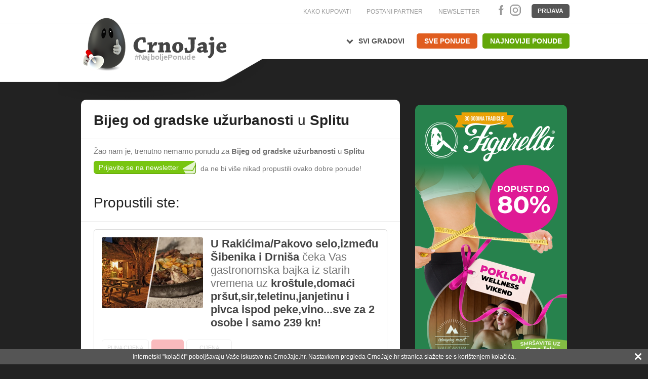

--- FILE ---
content_type: text/html; charset=utf-8
request_url: https://www.crnojaje.hr/Ponude/Split/Seoski-turizam
body_size: 14305
content:
<!DOCTYPE html PUBLIC "-//W3C//DTD XHTML 1.0 Transitional//EN" "http://www.w3.org/TR/xhtml1/DTD/xhtml1-transitional.dtd">
<html xmlns="http://www.w3.org/1999/xhtml" xmlns:fb="http://www.facebook.com/2008/fbml" xmlns:og="http://opengraphprotocol.org/schema/" xml:lang="hr" lang="hr">
<head>
    <meta name="viewport" content="width=device-width" />
    <meta http-equiv="Content-Type" content="text/html; charset=utf-8" />
    <meta http-equiv="X-UA-Compatible" content="IE=edge" />
    <meta http-equiv="content-language" content="hr" /> 
    <meta name="Robots" content="all" />
    <meta name="Description" content="Seoski turizam u Splitu - Najbolje ponude za seoski turizam u Splitu pronađite na Crno Jaje" />
    <title>Seoski turizam u Splitu - Crno Jaje</title>
    <link href="/Content/GoldDeal/bootstrap.min.css" rel="stylesheet">
    <link href="https://fonts.googleapis.com/css2?family=Material+Symbols+Outlined:opsz,wght,FILL,GRAD@20..48,100..700,0..1,-50..200" rel="stylesheet" />


        <link href="/Content/css/style-7367.css" rel="stylesheet" type="text/css" />
    <link href="/Content/css/print.css" rel="stylesheet" media=print type="text/css" />
        
    <!--[if lt IE 10]> <link href="/Content/css/style_ie.css" rel="stylesheet" type="text/css" /><![endif]--> 
    <script src="/Scripts/484BA774473966985F708F803219CEA2.js" type="text/javascript"></script>
    <script src="/Scripts/jquery.countdown.js" type="text/javascript"></script>
    <script src="/Scripts/slimbox2.js" type="text/javascript"></script>
    <script language="JavaScript" type="text/JavaScript">
        <!--
        function MM_openBrWindow(theURL, winName, features) { //v2.0
            window.open(theURL, winName, features);
        }
    //-->
        </script>
        
        <!-- slowmetrics -->
        <script type="text/javascript" >
                /* <![CDATA[ */
            (function() {
                var d = document,
                    h = d.getElementsByTagName('head')[0],
                    s = d.createElement('script');
                s.type = 'text/javascript';
                s.async = true;
                s.src = 'https://test-script.dotmetrics.net/door.js?id=981';
                h.appendChild(s);
            }());
        /* ]]> */
            </script>
        
    
       <!-- Google Tag Manager -->
    <script>        (function (w, d, s, l, i) {
            w[l] = w[l] || []; w[l].push({ 'gtm.start':
    new Date().getTime(), event: 'gtm.js'
            }); var f = d.getElementsByTagName(s)[0],
    j = d.createElement(s), dl = l != 'dataLayer' ? '&l=' + l : ''; j.async = true; j.src =
    'https://www.googletagmanager.com/gtm.js?id=' + i + dl; f.parentNode.insertBefore(j, f);
        })(window, document, 'script', 'dataLayer', 'GTM-5LC7LLF');</script>
    <!-- End Google Tag Manager -->

    <!-- Google tag (gtag.js) -->
<script async src="https://www.googletagmanager.com/gtag/js?id=G-S3B3LQV1HY"></script>
<script>
    window.dataLayer = window.dataLayer || [];
    function gtag() { dataLayer.push(arguments); }
    gtag('js', new Date());

    gtag('config', 'G-S3B3LQV1HY');
</script>
</head>
    <body class="list oldlist">
        <!-- Google Tag Manager (noscript) -->
        <noscript><iframe src="https://www.googletagmanager.com/ns.html?id=GTM-5LC7LLF"
        height="0" width="0" style="display:none;visibility:hidden"></iframe></noscript>
    <!-- End Google Tag Manager (noscript) -->
    
        <script>
            window.fbAsyncInit = function () {
                FB.init({
                    appId: '311175635593831',
                    status: true,
                    cookie: true,
                    xfbml: true,
                    debug: false,
                    version: 'v14.0'
                });
            };
        </script>
   
    


        

        
        

    <script type="text/javascript">
        $.fn.preload = function() {
            this.each(function() {
                $('<img/>')[0].src = this;
            });
        };
        $(document).ready(function () {

            $('#frmNewsletter').submit(function () {
                $(".error").hide();
                var hasError = false;
                var emailReg = /^([+a-zA-Z0-9._-]+@[a-zA-Z0-9.-]+\.[a-zA-Z]{2,4})?$/;
                var emailaddressVal = $("#newsletter-email").val();
                if (emailaddressVal == '' || emailaddressVal === undefined) {
                    $("#newsletter-email").after('<span class="error">* Molimo Vas da upišete Vašu e-mail adresu.</span>');
                    hasError = true;
                }
                else if (!emailReg.test(emailaddressVal)) {
                    $("#newsletter-email").after('<span class="error">* Unesite ispravnu e-mail adresu.</span>');
                    hasError = true;
                }
                if (hasError == true) { return false; }
                return true;
            });
        });

    </script>
    
    <script type="text/javascript">
        $(document).ready(function () {

            var menuClicked = false;

            $("a.MenuIcon").click(function () {
                if (!menuClicked) {
                    showMenu();
                } else {
                    hideMenu();
                }
                menuClicked = !menuClicked;
            });

            function showMenu() {
                $('#sidebar').toggleClass('stage1 stage2');
                $('#BodyWrap').toggleClass('right left');
                $('#headnav').toggleClass('stage-close stage-open');
                $('.MenuIcon').toggleClass('inactive active');
                
            }
            function hideMenu() {
                $('#sidebar').toggleClass('stage2 stage1');
                $('#BodyWrap').toggleClass('left right');
                $('#headnav').toggleClass('stage-open stage-close');
                $('.MenuIcon').toggleClass('active inactive');
                
            }            
        });
    </script>
    
    <script type="text/javascript">
        $(document).ready(function () {

            var menuClicked = false;

            $("#offer-remarks-button").click(function () {
                if (!menuClicked) {
                    showMenu();
                } else {
                    hideMenu();
                }
                menuClicked = !menuClicked;
            });

            function showMenu() {
                $('.offer-remarks').toggleClass('closed opened');
            }
            function hideMenu() {
                $('.offer-remarks').toggleClass('opened closed');

            }
        });
    </script>
    
    <script type="text/javascript">
        $(document).ready(function () {

            var menuClicked = false;

            $("a.msearch").click(function () {
                if (!menuClicked) {
                    showMenu();
                } else {
                    hideMenu();
                }
                menuClicked = !menuClicked;
            });
            $("#LoadingDotsImg, #LoadingDotsNationalImg").hide();
            function showMenu() {
                $('#formSearchHeader').toggleClass('closed opened');
                $('.msearch').toggleClass('inactive active');
            }
            function hideMenu() {
                $('#formSearchHeader').toggleClass('opened closed');
                $('.msearch').toggleClass('active inactive');
            }
        });
    </script>
    
    <script type="text/javascript">
         

        window.onscroll = function () { scrollFunction() };

        function scrollFunction() {
            var mobileFloatingBanner = document.getElementById("MobileFloatingBanner");
            var backToTopButton = document.getElementById("back-to-top-button");
            if (!backToTopButton) return;
            if (document.body.scrollTop > 20 || document.documentElement.scrollTop > 20) {
                backToTopButton.style.display = "block";
                if (mobileFloatingBanner) 
                    mobileFloatingBanner.style.display = "block";
            } else {
                backToTopButton.style.display = "none";
                if (mobileFloatingBanner)
                    mobileFloatingBanner.style.display = "none";
            }
        }
        function topFunction() {
            document.body.scrollTop = 0;  
            document.documentElement.scrollTop = 0; 
        }
        
    </script>

    <div id="BodyWrap" class="right">

        
<div id="bg-img"></div>

<!-- Header -->
<div id="header">
    <div id="traka" >
    <div id="traka_wrap"class="container">
        

        

    <div class="extra logout" ><a href="/Account/Login?returnUrl=%2FPonude%2FSplit%2FSeoski-turizam">Prijava</a></div>


        <div class="social">
          

            

               <a href="https://www.facebook.com/CrnoJaje.hr" class="social_fb" title="Crno Jaje Facebook!" target="_blank">Facebook</a>
               <a href="https://www.instagram.com/crnojaje.hr" class="social_in" title="Crno Jaje Instagram!" target="_blank">Instagram</a>
            
        </div>
        
       

        <div class="extra">           
            
            <a class="extra_news" href="/Newsletter/Subscribe">NEWSLETTER</a>
            
        </div>
        
        <div class="extra">           
            <a class="partner" href="/KontaktZaTvrtke">POSTANI PARTNER</a>
            
        </div>
        
         <div class="extra" style="position: relative; z-index: 500;">           
            <a class="partner" href="/KakoRadiCrnoJaje">KAKO KUPOVATI</a>
            
        </div>
        

        
        <div class="clear"></div>
    </div>

</div>        
<div class="bott">  
    <div class="container">
        <div id="logo">
            <a href="/" title="CrnoJaje.hr">
                <img src="https://content.crnojaje.hr/cjlogos/jaje.png" alt="CrnoJaje.hr" title="CrnoJaje.hr"/>
                <div class="logo_text">
                    <?xml version="1.0" encoding="utf-8"?>
<!DOCTYPE svg PUBLIC "-//W3C//DTD SVG 1.0//EN" "http://www.w3.org/TR/2001/REC-SVG-20010904/DTD/svg10.dtd">
<svg version="1.0" id="Layer_1" xmlns="http://www.w3.org/2000/svg" xmlns:xlink="http://www.w3.org/1999/xlink" x="-50px" y="0px"
	 width="200px" height="55.286px" viewBox="0 0 200 55.286" enable-background="new 0 0 200 55.286" xml:space="preserve">
<g>
	<path fill="#444444" d="M7.63,5.581c3.304-2.613,7.742-3.895,12.082-3.895c3.058,0,5.326,0.296,6.509,0.739
		c0.345,3.354,0.591,6.707,0.789,10.06c-1.677,0.246-3.453,0.492-5.227,0.69l-1.134-5.178C20.6,7.8,20.501,7.554,20.304,7.455
		c-0.493-0.394-1.282-0.641-2.269-0.641c-1.578,0-3.354,0.592-4.734,2.022c-2.169,2.268-3.354,5.523-3.354,9.715
		c0,4.241,0.888,7.002,2.86,8.777c1.48,1.381,3.797,2.022,5.77,2.022c2.219,0,6.065-0.74,7.692-1.381
		c0.345,1.479,0.641,3.255,0.838,4.585c-3.156,1.232-7.692,2.22-10.207,2.22c-3.847,0-7.693-0.839-10.553-2.91
		c-3.107-2.268-5.572-6.46-5.572-11.687C0.776,13.175,3.932,8.491,7.63,5.581z"/>
	<path fill="#444444" d="M30.51,17.417c0-1.332,0.049-2.812,0.099-4.044c2.219-0.247,9.517-1.331,9.813-1.331
		c0.05,0,0.099,0.049,0.099,0.148c0.148,2.071,0.296,4.142,0.443,6.262l0.346,0.05c3.057-5.819,4.191-6.51,6.657-6.51
		c1.184,0,2.516,0.296,3.551,0.691c0,2.268-1.43,6.262-2.317,7.101c-0.444-0.05-1.973-0.494-3.156-0.494
		c-0.493,0-0.938,0.099-1.381,0.444c-0.937,0.739-1.627,1.677-2.563,3.452c-0.641,1.184-0.74,2.762-0.74,4.192
		c-0.049,0.838-0.049,1.973-0.049,2.712l4.093,0.147c0,1.283-0.049,2.712-0.099,3.995c-2.121,0-5.128,0-7.496,0
		c-2.12,0-4.882,0.05-6.953,0.05c0-1.283,0-2.762,0.049-3.995l2.317-0.148c0.099,0,0.197-0.099,0.197-0.198c0-3.994,0-8.53,0-12.427
		L30.51,17.417z"/>
	<path fill="#444444" d="M53.145,17.564c0-1.332,0.049-2.812,0.049-4.044c2.466-0.148,9.714-1.43,10.01-1.43
		c0.099,0,0.099,0.049,0.099,0.148c0.246,1.036,0.444,2.022,0.69,3.058l0.247,0.049c4.783-2.91,5.868-3.304,8.137-3.304
		c2.12,0,4.142,1.923,5.128,3.55c0.937,1.529,1.134,3.058,1.134,4.389c0,2.811-0.099,6.903-0.198,10.059l2.466,0.149
		c0,1.282,0,2.761-0.049,4.043c-1.874,0-4.241,0-6.362,0c-2.12,0-4.438,0.05-6.164,0.05c0-1.283,0.05-2.762,0.05-4.044l1.972-0.147
		c0.099,0,0.197-0.099,0.197-0.197c0.049-2.022,0-4.784,0-6.658c0-2.317,0-3.501-0.394-4.24c-0.493-0.937-1.134-1.085-1.874-1.085
		c-1.086,0-2.762,0.789-3.946,1.726c-0.049,2.909-0.148,7.594-0.148,10.404l2.121,0.149c0,1.331,0,2.761-0.049,4.043
		c-1.726,0-4.192,0-6.164,0c-2.021,0-4.586,0.05-6.509,0.05c0-1.283,0.049-2.762,0.049-4.044l2.417-0.147
		c0.147,0,0.197-0.099,0.197-0.197v-12.23L53.145,17.564z"/>
	<path fill="#444444" d="M86.972,32.407c-2.268-1.924-3.648-4.586-3.648-8.383c0-3.896,1.726-7.397,4.734-9.616
		c2.12-1.578,5.079-2.367,7.988-2.367c2.614,0,4.882,0.641,6.755,1.824c2.564,1.578,4.488,4.734,4.488,9.123
		c0,4.339-2.367,8.038-5.326,9.912c-1.874,1.232-4.339,1.875-7.199,1.875C91.904,34.775,88.944,34.083,86.972,32.407z
		 M97.574,29.744c0.937-1.282,1.134-3.254,1.134-6.607c0-3.008-0.395-4.537-0.888-5.671c-0.493-1.035-1.43-1.528-2.317-1.528
		c-0.838,0-1.627,0.295-2.219,1.184c-0.838,1.183-1.332,3.057-1.332,6.065c0,3.699,0.443,5.375,1.184,6.411
		c0.592,0.986,1.331,1.332,2.268,1.332C96.194,30.928,96.982,30.681,97.574,29.744z"/>
	<path fill="#444444" d="M131.402,6.519c-0.148,0-0.148,0.098-0.148,0.196c0,5.08,0.05,10.454-0.099,15.583
		c-0.099,3.698-0.641,6.755-3.057,9.222c-2.269,2.416-5.672,3.944-10.751,3.944c-2.761,0-4.536-0.197-6.36-0.592
		c-0.494-3.155-0.987-6.361-1.432-9.468c1.479-0.395,3.207-0.789,4.883-1.085l1.578,5.128c0.05,0.247,0.246,0.395,0.443,0.543
		c0.642,0.444,1.727,0.69,2.466,0.69c0.789,0,2.22-0.198,3.009-1.331c0.937-1.381,0.937-3.551,0.937-5.77
		c0-5.375-0.05-11.342-0.099-17.062l-5.228-0.148c0-1.332,0-2.811,0.05-4.093c2.712,0,6.705,0,9.665,0c2.317,0,4.98,0,6.805,0
		c0,1.282,0,2.812-0.049,4.093L131.402,6.519z"/>
	<path fill="#444444" d="M149.647,32.604c-2.959,1.479-5.325,2.17-7.2,2.17c-2.563,0-6.361-2.614-6.361-5.77
		c0-2.712,3.255-7.446,11.095-7.446c1.038,0,1.876,0,2.368,0c0.148-2.417-0.788-3.896-3.008-3.896c-1.627,0-4.241,1.43-6.214,2.762
		c-0.887-1.036-1.774-2.318-2.564-3.501c3.551-2.91,7.201-4.882,11.935-4.882c3.797,0,7.545,3.206,7.545,7.396
		c0,3.254-0.05,7.939-0.1,10.06c0,0.296,0,0.395,0.246,0.345l2.614-0.099c0,1.282,0.049,2.762,0,4.043
		c-0.789,0.296-4.29,0.988-8.235,0.988c-0.493-0.445-1.134-1.234-1.873-2.17H149.647z M146.195,30.04
		c1.282,0,2.565-0.641,3.304-1.085c0.1-0.098,0.1-0.246,0.1-0.295c0-1.184,0-2.121,0-3.403c-0.296-0.049-0.69-0.049-1.036-0.049
		c-3.254,0-4.636,1.38-4.636,2.958C143.927,29.301,145.21,30.04,146.195,30.04z"/>
	<path fill="#444444" d="M161.383,17.712c0-1.381,0.099-2.91,0.099-4.241c2.466-0.296,11.243-1.43,11.589-1.43
		c0.099,0,0.099,0.049,0.099,0.148c0,5.671-0.05,12.821-0.05,18.542c0,3.205-0.246,4.685-1.381,7.052
		c-1.727,3.797-4.587,7.644-7.692,9.221c-1.628,0-4.734-2.416-4.882-3.797c1.774-0.887,3.747-2.071,4.536-3.501
		c1.036-1.873,1.529-4.093,1.479-9.37l-0.099-12.525L161.383,17.712z M172.576,4.497c0,2.712-1.924,4.536-4.635,4.536
		c-2.022,0-4.291-1.774-4.291-4.339c0-2.071,1.875-4.142,4.636-4.142C171.196,0.552,172.576,2.573,172.576,4.497z"/>
	<path fill="#444444" d="M190.081,12.042c3.059,0,5.376,1.134,6.707,2.613c1.578,1.874,2.515,4.487,2.515,7.693
		c-0.049,0.69-2.269,2.811-2.663,2.86c-1.332,0.148-6.361,0.148-10.75,0.148c0.099,1.627,0.69,2.613,1.332,3.205
		c1.135,1.084,2.417,1.183,3.649,1.183c2.169,0,5.375-0.789,6.953-1.38c0.395,1.281,0.738,2.86,0.937,4.093
		c-2.86,1.331-7.2,2.318-9.566,2.318c-6.51,0-11.539-3.207-11.539-10.208C177.655,17.564,182.685,12.042,190.081,12.042z
		 M186.778,17.515c-0.593,0.987-0.937,1.923-0.889,3.896c1.727,0,4.143-0.05,5.573-0.1c0.296,0,0.443-0.196,0.443-0.542
		c0-1.035-0.197-2.366-0.592-3.106c-0.396-0.887-1.134-1.479-2.219-1.479C188.307,16.183,187.468,16.43,186.778,17.515z"/>
</g>
    <text transform="matrix(1 0 0 0.95 3 50.229)" fill="#B3B3B3" font-family="Arial" font-weight="bold" font-size="16">#NajboljePonude</text>
    
</svg>
                </div>
            </a>
        </div>
        
        <div class="pozadina"></div>
        
        <div class="mobile_menu">
            <a class="MenuIcon inactive">
                <span class="material-symbols-outlined">menu</span>
            </a>
            <a href="/Account/Coupons" class="user-mobile">
                <span class="material-symbols-outlined">person</span>
            </a>
            <a class="msearch inactive"><span class="material-symbols-outlined">search</span>
            </a>
        </div>
        
        <ul id="headnav" class="stage-close">
            <li class="back"><a href="/">Povratak na početnu stranicu</a></li>
            <li class="ponuda">
                <div class="town"></div>
                <ul class="submenu">
                        <li><a href="/Deals/DealLocation/2">Zagreb</a></li>
                        <li><a href="/Deals/DealLocation/3">Split</a></li>
                        <li><a href="/Deals/DealLocation/4">Rijeka</a></li>
                        <li><a href="/Deals/DealLocation/5">Osijek</a></li>
                        <li><a href="/Deals/DealLocation/7">Zadar</a></li>
                        <li><a href="/Deals/DealLocation/8">Šibenik</a></li>
                        <li><a href="/Deals/DealLocation/9">Varaždin</a></li>
                        <li><a href="/Deals/DealLocation/10">Pula</a></li>
                </ul>
                <a href="/Deals/DealList" class="all">Svi gradovi</a>
                
            </li>
            <li class="sve_ponude">
                <a href="/Deals/DealList" class="all">Sve ponude</a>
                
            </li>
            <li class="sve_ponude nove">
                <a class="all" href="/Deals/NewDeals">Najnovije ponude</a>
            </li>
            
        </ul>
    </div>
    </div>
</div>


<!-- Header -->

<!-- Main -->
<div id="main">
<div class="container">

	<!-- Content -->
    <div class="content_wrap list-wrap col-lg-8 col-md-8 col-sm-12 col-xs-12">

            <div id="content" class="content no-bg">
                <h1>
                        <strong>Bijeg od gradske užurbanosti</strong>

                         u <strong>Splitu</strong>
                </h1>

                <p style="font-size:150%; color: #777; margin-bottom: 8px;">
                    Žao nam je, trenutno nemamo ponudu
                    
                         za <strong>Bijeg od gradske užurbanosti</strong>

                         u <strong>Splitu</strong>
                </p>
                
                <div id="ponuda" style="width: 100%;background-color: transparent;">
                    <div id="broj-prodanih">
                        <a href='https://www.crnojaje.hr/Newsletter/Subscribe' class='dontmiss'>Prijavite se na newsletter </a><span class='over'>da ne bi više nikad propustili ovako dobre ponude!</span>
                    </div>
                </div>
                <div>&nbsp;</div>
                    <h1>
                        Propustili ste:
                    </h1>
                    <ul class="widget">
                        <li class="prikaz-ponuda">
                            <ul>
                                    <li class="cf">
                                        <a href="/Deals/Details/1761">
                                             <img src="https://content.crnojaje.hr/dealImages/1761/d-1761.jpg" alt="" height="140" width="200"  />
                                            
                                            <h3><b>U Rakićima/Pakovo selo,između Šibenika i Drniša</b> čeka Vas gastronomska bajka iz starih vremena uz <b>kroštule,domaći pršut,sir,teletinu,janjetinu i pivca ispod peke,vino...sve za 2 osobe i samo 239 kn! </b></h3>
                                            
                                            <div class="cijene">
                                                        <div class="column puna-cijena">Puna cijena <strong>53,09 €<br/><span class="euro">400,00 kn</span></strong></div>
                                                        <div class="column usteda">Ušteda <strong>40 %</strong></div>
                                                        <div class="column cijena">Cijena <strong>31,72 €<br/><span class="euro">239,00 kn</span></strong></div>
                                            </div>
                                        </a>
                                    </li>
                                    <li class="cf">
                                        <a href="/Deals/Details/1789">
                                             <img src="https://content.crnojaje.hr/dealImages/1789/d-1789.jpg" alt="" height="140" width="200"  />
                                            
                                            <h3><b>OPG imanja su zakon! Jednodnevni izlet za 2 osobe kod Omiša uz 50% popusta! </b>Naučite pripremati soparnik, posjetite muzej i planinu Mosor te uživajte u večeri na otvorenom<b>!</b></h3>
                                            
                                            <div class="cijene">
                                                        <div class="column puna-cijena">Puna cijena <strong>73,79 €<br/><span class="euro">556,00 kn</span></strong></div>
                                                        <div class="column usteda">Ušteda <strong>50 %</strong></div>
                                                        <div class="column cijena">Cijena <strong>36,90 €<br/><span class="euro">278,00 kn</span></strong></div>
                                            </div>
                                        </a>
                                    </li>
                            </ul>
                        </li>
                    </ul>
            </div>
        
        
    
    </div>
    <!-- Content -->

    <!-- Sidebar -->
    <div id="sidebar" class="col-lg-4 col-md-4 stage1">
        
                    



    
    

<a class="banner_top" href="/Deals/DealList/Figurella" style="background-image: url(https://content.crnojaje.hr/bannerImages/figurella_1302.jpg); width: 300px; height: 600px; margin-top: 10px;margin-bottom: 30px; display: block;border-radius:10px;"> </a>


<ul class="harmonika" id="accmenu">
    
        <li class="outer-li ">
                <i class="open-li-button material-symbols" title="Klikni za potkategorije"></i>
            <a href="/Deals/DealList/Putovanja">Putovanja <span class='offer-count'><i class="am_novo"></i>230</span></a>
                <ul class="inner-ul">
                        <li class="inner-li ">
                            <a href="/Deals/DealList/Hoteli">Hoteli <span class='offer-count'><i class="am_novo"></i>172</span></a>
                        </li>
                        <li class="inner-li ">
                            <a href="/Deals/DealList/Mobilne-kucice">Mobilne kućice <span class='offer-count'><i class="am_novo"></i>8</span></a>
                        </li>
                        <li class="inner-li ">
                            <a href="/Deals/DealList/Malta">Malta <span class='offer-count'>5</span></a>
                        </li>
                        <li class="inner-li ">
                            <a href="/Deals/DealList/Wellness">Wellness i spa <span class='offer-count'><i class="am_novo"></i>152</span></a>
                        </li>
                        <li class="inner-li ">
                            <a href="/Deals/DealList/Family-paket">"Family" paket <span class='offer-count'><i class="am_novo"></i>82</span></a>
                        </li>
                        <li class="inner-li ">
                            <a href="/Deals/PremiumList/Putovanja">CJ Premium Travel <span class='offer-count'>25</span></a>
                        </li>
                        <li class="inner-li ">
                            <a href="/Deals/DealList/Skijanje">Skijanje <span class='offer-count'><i class="am_novo"></i>24</span></a>
                        </li>
                        <li class="inner-li ">
                            <a href="/Deals/DealList/Apartmani">Apartmani i vile <span class='offer-count'>29</span></a>
                        </li>
                        <li class="inner-li ">
                            <a href="/Deals/DealList/Seoski-turizam">Seoski turizam <span class='offer-count'>7</span></a>
                        </li>
                        <li class="inner-li ">
                            <a href="/Deals/DealList/Kampovi">Kampovi <span class='offer-count'><i class="am_novo"></i>8</span></a>
                        </li>
                        <li class="inner-li ">
                            <a href="/Deals/DealList/Toplice">Toplice <span class='offer-count'>40</span></a>
                        </li>
                        <li class="inner-li ">
                            <a href="/Deals/DealList/Egzoticna-putovanja">Egzotična putovanja <span class='offer-count'>4</span></a>
                        </li>
                        <li class="inner-li ">
                            <a href="/Deals/DealList/Let-avionom">Let avionom <span class='offer-count'>1</span></a>
                        </li>
                        <li class="inner-li ">
                            <a href="/Deals/DealList/Putovanja-Autobusom">Putovanja autobusom <span class='offer-count'><i class="am_novo"></i>28</span></a>
                        </li>
                        <li class="inner-li ">
                            <a href="/Deals/DealList/Jednodnevna-putovanja">Jednodnevna putovanja <span class='offer-count'><i class="am_novo"></i>22</span></a>
                        </li>
                </ul>
        </li>
        <li class="outer-li ">
            <a href="/Deals/DealList/Malta">Malta <span class='offer-count'>5</span></a>
        </li>
        <li class="outer-li ">
            <a href="/Deals/PremiumList/Putovanja">CJ Premium Travel <span class='offer-count'>25</span></a>
        </li>
        <li class="outer-li ">
            <a href="/Deals/DealList/E-racun">E-račun <span class='offer-count'>2</span></a>
        </li>
        <li class="outer-li ">
                <i class="open-li-button material-symbols" title="Klikni za potkategorije"></i>
            <a href="/Deals/DealList/Ljepota-i-zdravlje">Tretmani ljepote <span class='offer-count'><i class="am_novo"></i>143</span></a>
                <ul class="inner-ul">
                        <li class="inner-li ">
                            <a href="/Deals/DealList/Mrsavljenje">Tretmani mršavljenja <span class='offer-count'>30</span></a>
                        </li>
                        <li class="inner-li ">
                            <a href="/Deals/DealList/Uklanjanje-dlacica">Uklanjanje dlačica <span class='offer-count'>8</span></a>
                        </li>
                        <li class="inner-li ">
                            <a href="/Deals/DealList/Masaza">Masaža <span class='offer-count'>22</span></a>
                        </li>
                        <li class="inner-li ">
                            <a href="/Deals/DealList/Nokti">Pedikura i manikura <span class='offer-count'>9</span></a>
                        </li>
                        <li class="inner-li ">
                            <a href="/Deals/DealList/Kosa">Frizerske usluge <span class='offer-count'>8</span></a>
                        </li>
                        <li class="inner-li ">
                            <a href="/Deals/DealList/Tretmani-lica">Tretmani lica <span class='offer-count'>65</span></a>
                        </li>
                        <li class="inner-li ">
                            <a href="/Deals/DealList/Obrve-trepavice">Oblikovanje obrva i trepavica <span class='offer-count'>8</span></a>
                        </li>
                        <li class="inner-li ">
                            <a href="/Deals/DealList/Fileri">Tretmani za pomlađivanje <span class='offer-count'>11</span></a>
                        </li>
                </ul>
        </li>
        <li class="outer-li ">
                <i class="open-li-button material-symbols" title="Klikni za potkategorije"></i>
            <a href="/Deals/PremiumList/Zdravlje">CJ Premium Medical <span class='offer-count'><i class="am_novo"></i>54</span></a>
                <ul class="inner-ul">
                        <li class="inner-li ">
                            <a href="/Deals/PremiumList/Vas-Pregled">Poliklinika Vaš pregled <span class='offer-count'>4</span></a>
                        </li>
                        <li class="inner-li ">
                            <a href="/Deals/PremiumList/Sistematski-pregledi">Sistematski pregledi <span class='offer-count'>5</span></a>
                        </li>
                        <li class="inner-li ">
                            <a href="/Deals/PremiumList/Estetski-zahvati">Estetski zahvati <span class='offer-count'><i class="am_novo"></i>12</span></a>
                        </li>
                        <li class="inner-li ">
                            <a href="/Deals/PremiumList/Laboratorijske-pretrage">Laboratorijske pretrage <span class='offer-count'>5</span></a>
                        </li>
                        <li class="inner-li ">
                            <a href="/Deals/PremiumList/Specijalisticki-pregledi">Specijalistički pregledi <span class='offer-count'>20</span></a>
                        </li>
                        <li class="inner-li ">
                            <a href="/Deals/PremiumList/Pregledi-za-vozacku">Pregledi za vozačku dozvolu <span class='offer-count'>6</span></a>
                        </li>
                        <li class="inner-li ">
                            <a href="/Deals/PremiumList/Stomatoloske-usluge">Stomatološke usluge <span class='offer-count'>2</span></a>
                        </li>
                        <li class="inner-li ">
                            <a href="/Deals/PremiumList/Fizikalna-terapija">Fizikalna terapija <span class='offer-count'>12</span></a>
                        </li>
                </ul>
        </li>
        <li class="outer-li ">
                <i class="open-li-button material-symbols" title="Klikni za potkategorije"></i>
            <a href="/Deals/DealList/Gastro">Gastro ponude <span class='offer-count'>9</span></a>
                <ul class="inner-ul">
                        <li class="inner-li ">
                            <a href="/Deals/DealList/Mesna-jela">Mesna jela <span class='offer-count'>6</span></a>
                        </li>
                        <li class="inner-li ">
                            <a href="/Deals/DealList/Riblja-jela">Riblja jela <span class='offer-count'>1</span></a>
                        </li>
                        <li class="inner-li ">
                            <a href="/Deals/DealList/Brza-hrana">Brza hrana <span class='offer-count'>1</span></a>
                        </li>
                </ul>
        </li>
        <li class="outer-li ">
                <i class="open-li-button material-symbols" title="Klikni za potkategorije"></i>
            <a href="/Deals/DealList/Zabava-i-sport">Zabava i sport <span class='offer-count'><i class="am_novo"></i>16</span></a>
                <ul class="inner-ul">
                        <li class="inner-li ">
                            <a href="/Deals/DealList/Kuglanje">Kuglanje <span class='offer-count'><i class="am_novo"></i>4</span></a>
                        </li>
                        <li class="inner-li ">
                            <a href="/Deals/DealList/Sport-i-rekreacija">Sport i rekreacija <span class='offer-count'>9</span></a>
                        </li>
                        <li class="inner-li ">
                            <a href="/Deals/DealList/Adrenalinske-avanture">Adrenalinske avanture <span class='offer-count'>3</span></a>
                        </li>
                        <li class="inner-li ">
                            <a href="/Deals/DealList/Quad">Quad avanture <span class='offer-count'>1</span></a>
                        </li>
                        <li class="inner-li ">
                            <a href="/Deals/DealList/Koncerti">Koncerti <span class='offer-count'>2</span></a>
                        </li>
                </ul>
        </li>
        <li class="outer-li ">
            <a href="/Deals/DealList/Kuglanje">Kuglanje <span class='offer-count'><i class="am_novo"></i>4</span></a>
        </li>
        <li class="outer-li ">
                <i class="open-li-button material-symbols" title="Klikni za potkategorije"></i>
            <a href="/Deals/DealList/Raznovrsne-ponude">Raznovrsne ponude <span class='offer-count'><i class="am_novo"></i>30</span></a>
                <ul class="inner-ul">
                        <li class="inner-li ">
                            <a href="/Deals/DealList/Energetski-certifikat">Energetski certifikat <span class='offer-count'>1</span></a>
                        </li>
                        <li class="inner-li ">
                            <a href="/Deals/DealList/Auto-škola">Autoškole <span class='offer-count'>10</span></a>
                        </li>
                        <li class="inner-li ">
                            <a href="/Deals/DealList/Obrazovanje">Obrazovanje <span class='offer-count'>3</span></a>
                        </li>
                        <li class="inner-li ">
                            <a href="/Deals/DealList/Automobili">Automobilski kutak <span class='offer-count'>10</span></a>
                        </li>
                </ul>
        </li>
        <li class="outer-li ">
            <a href="/Deals/DealList/Energetski-certifikat">Energetski certifikat <span class='offer-count'>1</span></a>
        </li>
        <li class="outer-li ">
            <a href="/Deals/DealList/Auto-škola">Autoškole <span class='offer-count'>10</span></a>
        </li>
        <li class="outer-li ">
            <a href="/Deals/DealList/Proizvodi">Proizvodi <span class='offer-count'>3</span></a>
        </li>
        <li class="outer-li ">
            <a href="/Deals/DealList/Crno-Jaje-preporuca">Crno Jaje preporuča <span class='offer-count'>3</span></a>
        </li>
</ul>



<script>
    $(function() {
        $("li.current").addClass("open");
        $("li.inner-current").parent().parent("li.outer-li").addClass("open");
        $('.open-li-button').click(function () {
            $(this).parent("li.outer-li").toggleClass("open");
        });
    })
</script>



<a class="banner_top" href="https://www.crnojaje.hr/Deals/Details/64875" style="background-image: url(https://content.crnojaje.hr/bannerImages/super-e-racun-300x600.jpg); width: 300px; height: 600px; margin-top: 10px;margin-bottom: 10px; display: block;border-radius:10px;"> </a>


        
<!--
<a class="" href="https://www.crnojaje.hr/Zaposlenja/" style="background-image: url(https://content.crnojaje.hr/tagBox/zaposlenje-8-18.jpg); width: 300px; height: 403px; margin-top: 30px;margin-bottom: 30px; display: block;border-radius:10px;"> </a>-->

<!--
<a class="" href="/Deals/PremiumList/Zdravlje" style="background-image: url(https://content.crnojaje.hr/tagBox/medical_300x250.jpg); width: 300px; height: 250px; margin-bottom: 30px; display: block;border-radius:10px;"> </a>-->

<!--<a class="" href="/Deals/Details/56229" style="background-image: url(https://content.crnojaje.hr/bannerimages/karting_300x250_7_24.jpg); width: 300px; height: 250px; margin-top: 30px;margin-bottom: 30px; display: block;border-radius:10px;"> </a>-->

<a class="" href="/Deals/DealList/Mrsavljenje" style="background-image: url(https://content.crnojaje.hr/bannerImages/mrsavljenje_2025_300x250.png); width: 300px; height: 250px; margin-top: 30px;margin-bottom: 30px; display: block;border-radius:10px;"> </a>

<a class="" href="/Deals/DealList/Auto-škola" style="background-image: url(https://content.crnojaje.hr/bannerImages/as_11_25_300x250.jpg); width: 300px; height: 250px; margin-top: 30px;margin-bottom: 30px; display: block;border-radius:10px;"> </a>

<a class="" href="/Deals/DealList/Stubicke-toplice" style="background-image: url(https://content.crnojaje.hr/bannerimages/stubaki-10-25_300x250.jpg); width: 300px; height: 250px; margin-bottom: 30px; display: block;border-radius:10px;"> </a>

<!--
<a class="" href="https://www.crnojaje.hr/Deals/DealList/Energetski-certifikat" style="background-image: url(https://content.crnojaje.hr/bannerImages/certifikat_300x250_24.jpg); width: 300px; height: 250px; margin-bottom: 30px; display: block;border-radius:10px;"> </a>
-->

<!--<a class="" href="https://bijelojaje.dnevnik.hr/?utm_source=banner&utm_medium=crno%20_jaje&utm_campaign=promotion&utm_content=link_banner" style="background-image: url(https://content.crnojaje.hr/bannerImages/BIJELO_JAJE_300x250_2.png); width: 300px; height: 250px; margin-bottom: 30px; display: block;border-radius:10px;"> </a>-->

    
        <ul class="widget">
            <li class="navigation cloud">
                
    <ul>
                <li><a href="/Ponude/Split/Putovanja">Putovanja Split</a></li>
                <li><a href="/Ponude/Split/Mrsavljenje">Mršavljenje Split</a></li>
                <li><a href="/Ponude/Split/Zabava-i-sport">Zabava i sport Split</a></li>
                <li><a href="/Ponude/Split/Ljepota-i-zdravlje">Ljepota i zdravlje Split</a></li>
                <li><a href="/Ponude/Split/IPL">IPL uklanjanje dlačica Split</a></li>
                <li><a href="/Ponude/Split/Masaza">Povoljna masaža popusti i akcija Split</a></li>
                <li><a href="/Ponude/Split/Wellness">Wellness Split</a></li>
                <li><a href="/Ponude/Split/Rafting">Rafting Split</a></li>
                <li><a href="/Ponude/Split/Crno-Jaje-preporuca">Crno Jaje preporuča Split</a></li>
                <li><a href="/Ponude/Split/Jos-samo-danas">Još samo danas Split</a></li>
                <li><a href="/Ponude/Split/Auto%C5%A1kola">Autoškola Split</a></li>

                <li><a href="/Ponude/Zagreb/Seoski-turizam">Seoski turizam Zagreb</a></li>
                <li><a href="/Ponude/Rijeka/Seoski-turizam">Seoski turizam Rijeka</a></li>
                <li><a href="/Ponude/Osijek/Seoski-turizam">Seoski turizam Osijek</a></li>
                <li><a href="/Ponude/Dubrovnik/Seoski-turizam">Seoski turizam Dubrovnik</a></li>
    </ul>

            </li>
        </ul>

    </div>
    <!-- Sidebar -->

</div>
</div>
<!-- Main -->

<script type="text/javascript">
    $(document).ready(function () {
        $('#frmNewsletter').submit(function () {
            $(".error").hide();
            var hasError = false;
            var emailReg = /^([+a-zA-Z0-9._-]+@[a-zA-Z0-9.-]+\.[a-zA-Z]{2,4})?$/;
            var emailaddressVal = $("#newsletter-email").val();
            if (emailaddressVal == '' || emailaddressVal === undefined) {
                $("#newsletter-email").after('<span class="error">* Molimo Vas da upišete Vašu e-mail adresu.</span>');
                hasError = true;
            }
            else if (!emailReg.test(emailaddressVal)) {
                $("#newsletter-email").after('<span class="error">* Unesite ispravnu e-mail adresu.</span>');
                hasError = true;
            }
            if (hasError == true) {
                return false;
            } else {
                return true;
            }
        });
    });
</script>


<!-- Header -->
<div id="footer">
<div class="container">
    
    <div class="cta cf">
        <div class="column first" onclick="location.href='/StoJeCrnoJaje'">
            <h2><a href="/StoJeCrnoJaje">Što je Crno Jaje?</a></h2>
            <p>Crno Jaje je No. 1 portal za grupnu kupnju u Hrvatskoj! Garantira Vam popuste do 90%, te dodatne popuste za svoje Newsletter pretplatnike. Crno Jaje je jedinstveno jer 

njegove ponude možete vidjeti i na televiziji - NovaTV i DomaTV, plaćati na više rata, putem telefona i u našem dućanu u Vlaškoj 63 u Zagrebu! Posjetite nas!</p>
        </div>
        <div class="column" onclick="location.href='/KontaktZaTvrtke'">
            <h2><a href="/KontaktZaTvrtke">Postanite naš partner, kontaktirajte nas!</a></h2>
            <p>Promovirajte se na TV-u, budite ispred Vaše konkurencije, budite dio CrnoJaje.hr projekta!
Model suradnje se temelji na promociji Vašeg proizvoda ili usluge na televiziji, internetu, Facebooku i ostalim društvenim i mobilnim platformama te našoj mailing listi...</p>
        </div>
    </div>
    
    <ul class="links">
        <li><a href="/KakoRadiCrnoJaje">Kako kupovati</a></li>
        <li><a href="/UvjetiKoristenja">Uvjeti korištenja</a></li>
        <li><a href="/SigurnostPlacanja">Sigurnost plaćanja</a></li>
        <li><a href="/ZastitaOsobnihPodataka">Zaštita osobnih podataka</a></li>
        <li><a href="/UvjetiProdaje">Uvjeti prodaje</a></li>
        <li><a href="/PravilaOPovratu">Pravila o povratu</a></li>
        <li><a href="/Deals/AllDeals">Stare ponude</a></li>
        <li><a href="/Kontakt">Kontakt</a></li>
    </ul>

    <div class="contacts">
        <p>Kod preračunavanja kuna u euro je korišten fiksni tečaj konverzije 1€ = 7,53450 HRK utvrđen Odlukom Vijeća EU</p>
        <p>Pravi Klik turistička agencija d.o.o., Vlaška 63, 10 000 Zagreb, OIB: 18030016905, Identifikacijski kod: HR-AB-O1-080624166</p>
            <p>Copyright © 2018. <a href="https://www.crnojaje.hr/PodaciTvrtka" style="text-decoration: none; color: #AAAAAA;">Crno Jaje - Pravi Klik turistička agencija d.o.o.</a> Sva prava pridržana.</p>
        
    </div>

</div>    
</div>
<!-- Header -->




        
    </div>
    
        <div id="MobileFloatingBanner" class="mobile-banner-bottom">
            <a href="/Deals/PremiumList/Putovanja"><img src="https://content.crnojaje.hr/bannerImages/premium_320x50.jpg" /></a>
        </div>
    
    <div id="back-to-top-button">
        <a onclick="topFunction()">
           <span class="material-symbols-outlined">keyboard_control_key</span>
        </a>
     </div>



        <script type="text/javascript">
            /* <![CDATA[ */
            (function(){
                function sbGetParameter(name) {
                    var query = window.location.search.substring(1);
                    var vars = query.split('&');
                    for(var i=0; i < vars.length; i++) {
                        var pair = vars[i].split('=');
                        if (pair[0] == name)
                            return pair[1];
                    }

                    return false;
                }

                function sbSetCookie(name, value)
                {
                    var expirationDate = new Date();
                    value = value + '|' + expirationDate.toUTCString();
                    expirationDate.setFullYear(expirationDate.getFullYear() + 2);
                    document.cookie = name + '=' + escape(value) + '; expires=' +
                        expirationDate.toUTCString() + '; path=/';
                }

                if((sb_ad = sbGetParameter('sb_ad')) !== false)
                    sbSetCookie('sb_ad', sb_ad);
            })();
        /* ]]> */
        </script>

        <!-- PopUps -->

<div class="popup_cookie" id="CookieNotification">
    Internetski "kolačići" poboljšavaju Vaše iskustvo na CrnoJaje.hr. Nastavkom pregleda CrnoJaje.hr stranica slažete se s korištenjem kolačića. 
    <img src="/Content/images/art/close.png" alt="Zatvori" id="closeCookieNotification" />
</div>

<script type="text/javascript">
    $(function () {
        $("#closeCookieNotification").on("click", function () {
            $("#CookieNotification").hide();
        });
    });
</script>        
        <!-- PopUps -->

            <script src="https://connect.facebook.net/hr_HR/all.js"></script>
            <script type="text/javascript" src="https://platform.twitter.com/widgets.js"></script>
                <script type="text/javascript">
            var _gaq = _gaq || [];
            _gaq.push(['_setAccount', 'UA-28118054-1']);
            _gaq.push(['_trackPageview']);
            (function () {
                var ga = document.createElement('script'); ga.type = 'text/javascript'; ga.async = true;
                ga.src = ('https:' == document.location.protocol ? 'https://ssl' : 'http://www') + '.google-analytics.com/ga.js';
                var s = document.getElementsByTagName('script')[0]; s.parentNode.insertBefore(ga, s);
            })();
        </script>

                    <!-- (C)2000-2014 Gemius SA - gemiusAudience / crnojaje.hr / Pages -->
                    <script>

            <!--                        //--><![CDATA[//><!--

                        var pp_gemius_identifier = 'coKaz0bOIwKSYXMNKSC3DIXxnKSRAmQkudbAh6ZfpZH.W7';

                        // lines below shouldn't be edited

                        function gemius_pending(i) { window[i] = window[i] || function () { var x = window[i + '_pdata'] = window[i + '_pdata'] || []; x[x.length] = arguments; }; };

                        gemius_pending('gemius_hit'); gemius_pending('gemius_event'); gemius_pending('pp_gemius_hit'); gemius_pending('pp_gemius_event');

                        (function (d, t) {
                            try {
                                var gt = d.createElement(t), s = d.getElementsByTagName(t)[0], l = 'http' + ((location.protocol == 'https:') ? 's' : ''); gt.setAttribute('async', 'async');

                                gt.setAttribute('defer', 'defer'); gt.src = l + '://hr.hit.gemius.pl/xgemius.js'; s.parentNode.insertBefore(gt, s);
                            } catch (e) { } 
                        })(document, 'script');

                        //--><!]]>

                                 </script>
        
         <script async defer crossorigin="anonymous" src="https://connect.facebook.net/hr_HR/sdk.js#xfbml=1&version=v14.0&appId=311175635593831&autoLogAppEvents=1" nonce="p5zRy4up"></script>
         
         

    </body>
<!-- Ellapsed Time (1327) Url(https://www.crnojaje.hr:443/Ponude/Split/Seoski-turizam) Server(WEBPK2) -->
</html>

--- FILE ---
content_type: application/javascript
request_url: https://www.crnojaje.hr/Scripts/484BA774473966985F708F803219CEA2.js
body_size: 86727
content:
/*! jQuery v1.7 jquery.com | jquery.org/license */
(function(a,b){function cA(a){return f.isWindow(a)?a:a.nodeType===9?a.defaultView||a.parentWindow:!1}function cx(a){if(!cm[a]){var b=c.body,d=f("<"+a+">").appendTo(b),e=d.css("display");d.remove();if(e==="none"||e===""){cn||(cn=c.createElement("iframe"),cn.frameBorder=cn.width=cn.height=0),b.appendChild(cn);if(!co||!cn.createElement)co=(cn.contentWindow||cn.contentDocument).document,co.write((c.compatMode==="CSS1Compat"?"<!doctype html>":"")+"<html><body>"),co.close();d=co.createElement(a),co.body.appendChild(d),e=f.css(d,"display"),b.removeChild(cn)}cm[a]=e}return cm[a]}function cw(a,b){var c={};f.each(cs.concat.apply([],cs.slice(0,b)),function(){c[this]=a});return c}function cv(){ct=b}function cu(){setTimeout(cv,0);return ct=f.now()}function cl(){try{return new a.ActiveXObject("Microsoft.XMLHTTP")}catch(b){}}function ck(){try{return new a.XMLHttpRequest}catch(b){}}function ce(a,c){a.dataFilter&&(c=a.dataFilter(c,a.dataType));var d=a.dataTypes,e={},g,h,i=d.length,j,k=d[0],l,m,n,o,p;for(g=1;g<i;g++){if(g===1)for(h in a.converters)typeof h=="string"&&(e[h.toLowerCase()]=a.converters[h]);l=k,k=d[g];if(k==="*")k=l;else if(l!=="*"&&l!==k){m=l+" "+k,n=e[m]||e["* "+k];if(!n){p=b;for(o in e){j=o.split(" ");if(j[0]===l||j[0]==="*"){p=e[j[1]+" "+k];if(p){o=e[o],o===!0?n=p:p===!0&&(n=o);break}}}}!n&&!p&&f.error("No conversion from "+m.replace(" "," to ")),n!==!0&&(c=n?n(c):p(o(c)))}}return c}function cd(a,c,d){var e=a.contents,f=a.dataTypes,g=a.responseFields,h,i,j,k;for(i in g)i in d&&(c[g[i]]=d[i]);while(f[0]==="*")f.shift(),h===b&&(h=a.mimeType||c.getResponseHeader("content-type"));if(h)for(i in e)if(e[i]&&e[i].test(h)){f.unshift(i);break}if(f[0]in d)j=f[0];else{for(i in d){if(!f[0]||a.converters[i+" "+f[0]]){j=i;break}k||(k=i)}j=j||k}if(j){j!==f[0]&&f.unshift(j);return d[j]}}function cc(a,b,c,d){if(f.isArray(b))f.each(b,function(b,e){c||bG.test(a)?d(a,e):cc(a+"["+(typeof e=="object"||f.isArray(e)?b:"")+"]",e,c,d)});else if(!c&&b!=null&&typeof b=="object")for(var e in b)cc(a+"["+e+"]",b[e],c,d);else d(a,b)}function cb(a,c){var d,e,g=f.ajaxSettings.flatOptions||{};for(d in c)c[d]!==b&&((g[d]?a:e||(e={}))[d]=c[d]);e&&f.extend(!0,a,e)}function ca(a,c,d,e,f,g){f=f||c.dataTypes[0],g=g||{},g[f]=!0;var h=a[f],i=0,j=h?h.length:0,k=a===bV,l;for(;i<j&&(k||!l);i++)l=h[i](c,d,e),typeof l=="string"&&(!k||g[l]?l=b:(c.dataTypes.unshift(l),l=ca(a,c,d,e,l,g)));(k||!l)&&!g["*"]&&(l=ca(a,c,d,e,"*",g));return l}function b_(a){return function(b,c){typeof b!="string"&&(c=b,b="*");if(f.isFunction(c)){var d=b.toLowerCase().split(bR),e=0,g=d.length,h,i,j;for(;e<g;e++)h=d[e],j=/^\+/.test(h),j&&(h=h.substr(1)||"*"),i=a[h]=a[h]||[],i[j?"unshift":"push"](c)}}}function bE(a,b,c){var d=b==="width"?a.offsetWidth:a.offsetHeight,e=b==="width"?bz:bA;if(d>0){c!=="border"&&f.each(e,function(){c||(d-=parseFloat(f.css(a,"padding"+this))||0),c==="margin"?d+=parseFloat(f.css(a,c+this))||0:d-=parseFloat(f.css(a,"border"+this+"Width"))||0});return d+"px"}d=bB(a,b,b);if(d<0||d==null)d=a.style[b]||0;d=parseFloat(d)||0,c&&f.each(e,function(){d+=parseFloat(f.css(a,"padding"+this))||0,c!=="padding"&&(d+=parseFloat(f.css(a,"border"+this+"Width"))||0),c==="margin"&&(d+=parseFloat(f.css(a,c+this))||0)});return d+"px"}function br(a,b){b.src?f.ajax({url:b.src,async:!1,dataType:"script"}):f.globalEval((b.text||b.textContent||b.innerHTML||"").replace(bi,"/*$0*/")),b.parentNode&&b.parentNode.removeChild(b)}function bq(a){var b=(a.nodeName||"").toLowerCase();b==="input"?bp(a):b!=="script"&&typeof a.getElementsByTagName!="undefined"&&f.grep(a.getElementsByTagName("input"),bp)}function bp(a){if(a.type==="checkbox"||a.type==="radio")a.defaultChecked=a.checked}function bo(a){return typeof a.getElementsByTagName!="undefined"?a.getElementsByTagName("*"):typeof a.querySelectorAll!="undefined"?a.querySelectorAll("*"):[]}function bn(a,b){var c;if(b.nodeType===1){b.clearAttributes&&b.clearAttributes(),b.mergeAttributes&&b.mergeAttributes(a),c=b.nodeName.toLowerCase();if(c==="object")b.outerHTML=a.outerHTML;else if(c!=="input"||a.type!=="checkbox"&&a.type!=="radio"){if(c==="option")b.selected=a.defaultSelected;else if(c==="input"||c==="textarea")b.defaultValue=a.defaultValue}else a.checked&&(b.defaultChecked=b.checked=a.checked),b.value!==a.value&&(b.value=a.value);b.removeAttribute(f.expando)}}function bm(a,b){if(b.nodeType===1&&!!f.hasData(a)){var c,d,e,g=f._data(a),h=f._data(b,g),i=g.events;if(i){delete h.handle,h.events={};for(c in i)for(d=0,e=i[c].length;d<e;d++)f.event.add(b,c+(i[c][d].namespace?".":"")+i[c][d].namespace,i[c][d],i[c][d].data)}h.data&&(h.data=f.extend({},h.data))}}function bl(a,b){return f.nodeName(a,"table")?a.getElementsByTagName("tbody")[0]||a.appendChild(a.ownerDocument.createElement("tbody")):a}function X(a){var b=Y.split(" "),c=a.createDocumentFragment();if(c.createElement)while(b.length)c.createElement(b.pop());return c}function W(a,b,c){b=b||0;if(f.isFunction(b))return f.grep(a,function(a,d){var e=!!b.call(a,d,a);return e===c});if(b.nodeType)return f.grep(a,function(a,d){return a===b===c});if(typeof b=="string"){var d=f.grep(a,function(a){return a.nodeType===1});if(R.test(b))return f.filter(b,d,!c);b=f.filter(b,d)}return f.grep(a,function(a,d){return f.inArray(a,b)>=0===c})}function V(a){return!a||!a.parentNode||a.parentNode.nodeType===11}function N(){return!0}function M(){return!1}function n(a,b,c){var d=b+"defer",e=b+"queue",g=b+"mark",h=f._data(a,d);h&&(c==="queue"||!f._data(a,e))&&(c==="mark"||!f._data(a,g))&&setTimeout(function(){!f._data(a,e)&&!f._data(a,g)&&(f.removeData(a,d,!0),h.fire())},0)}function m(a){for(var b in a){if(b==="data"&&f.isEmptyObject(a[b]))continue;if(b!=="toJSON")return!1}return!0}function l(a,c,d){if(d===b&&a.nodeType===1){var e="data-"+c.replace(k,"-$1").toLowerCase();d=a.getAttribute(e);if(typeof d=="string"){try{d=d==="true"?!0:d==="false"?!1:d==="null"?null:f.isNumeric(d)?parseFloat(d):j.test(d)?f.parseJSON(d):d}catch(g){}f.data(a,c,d)}else d=b}return d}function h(a){var b=g[a]={},c,d;a=a.split(/\s+/);for(c=0,d=a.length;c<d;c++)b[a[c]]=!0;return b}var c=a.document,d=a.navigator,e=a.location,f=function(){function K(){if(!e.isReady){try{c.documentElement.doScroll("left")}catch(a){setTimeout(K,1);return}e.ready()}}var e=function(a,b){return new e.fn.init(a,b,h)},f=a.jQuery,g=a.$,h,i=/^(?:[^#<]*(<[\w\W]+>)[^>]*$|#([\w\-]*)$)/,j=/\S/,k=/^\s+/,l=/\s+$/,m=/\d/,n=/^<(\w+)\s*\/?>(?:<\/\1>)?$/,o=/^[\],:{}\s]*$/,p=/\\(?:["\\\/bfnrt]|u[0-9a-fA-F]{4})/g,q=/"[^"\\\n\r]*"|true|false|null|-?\d+(?:\.\d*)?(?:[eE][+\-]?\d+)?/g,r=/(?:^|:|,)(?:\s*\[)+/g,s=/(webkit)[ \/]([\w.]+)/,t=/(opera)(?:.*version)?[ \/]([\w.]+)/,u=/(msie) ([\w.]+)/,v=/(mozilla)(?:.*? rv:([\w.]+))?/,w=/-([a-z]|[0-9])/ig,x=/^-ms-/,y=function(a,b){return(b+"").toUpperCase()},z=d.userAgent,A,B,C,D=Object.prototype.toString,E=Object.prototype.hasOwnProperty,F=Array.prototype.push,G=Array.prototype.slice,H=String.prototype.trim,I=Array.prototype.indexOf,J={};e.fn=e.prototype={constructor:e,init:function(a,d,f){var g,h,j,k;if(!a)return this;if(a.nodeType){this.context=this[0]=a,this.length=1;return this}if(a==="body"&&!d&&c.body){this.context=c,this[0]=c.body,this.selector=a,this.length=1;return this}if(typeof a=="string"){a.charAt(0)!=="<"||a.charAt(a.length-1)!==">"||a.length<3?g=i.exec(a):g=[null,a,null];if(g&&(g[1]||!d)){if(g[1]){d=d instanceof e?d[0]:d,k=d?d.ownerDocument||d:c,j=n.exec(a),j?e.isPlainObject(d)?(a=[c.createElement(j[1])],e.fn.attr.call(a,d,!0)):a=[k.createElement(j[1])]:(j=e.buildFragment([g[1]],[k]),a=(j.cacheable?e.clone(j.fragment):j.fragment).childNodes);return e.merge(this,a)}h=c.getElementById(g[2]);if(h&&h.parentNode){if(h.id!==g[2])return f.find(a);this.length=1,this[0]=h}this.context=c,this.selector=a;return this}return!d||d.jquery?(d||f).find(a):this.constructor(d).find(a)}if(e.isFunction(a))return f.ready(a);a.selector!==b&&(this.selector=a.selector,this.context=a.context);return e.makeArray(a,this)},selector:"",jquery:"1.7",length:0,size:function(){return this.length},toArray:function(){return G.call(this,0)},get:function(a){return a==null?this.toArray():a<0?this[this.length+a]:this[a]},pushStack:function(a,b,c){var d=this.constructor();e.isArray(a)?F.apply(d,a):e.merge(d,a),d.prevObject=this,d.context=this.context,b==="find"?d.selector=this.selector+(this.selector?" ":"")+c:b&&(d.selector=this.selector+"."+b+"("+c+")");return d},each:function(a,b){return e.each(this,a,b)},ready:function(a){e.bindReady(),B.add(a);return this},eq:function(a){return a===-1?this.slice(a):this.slice(a,+a+1)},first:function(){return this.eq(0)},last:function(){return this.eq(-1)},slice:function(){return this.pushStack(G.apply(this,arguments),"slice",G.call(arguments).join(","))},map:function(a){return this.pushStack(e.map(this,function(b,c){return a.call(b,c,b)}))},end:function(){return this.prevObject||this.constructor(null)},push:F,sort:[].sort,splice:[].splice},e.fn.init.prototype=e.fn,e.extend=e.fn.extend=function(){var a,c,d,f,g,h,i=arguments[0]||{},j=1,k=arguments.length,l=!1;typeof i=="boolean"&&(l=i,i=arguments[1]||{},j=2),typeof i!="object"&&!e.isFunction(i)&&(i={}),k===j&&(i=this,--j);for(;j<k;j++)if((a=arguments[j])!=null)for(c in a){d=i[c],f=a[c];if(i===f)continue;l&&f&&(e.isPlainObject(f)||(g=e.isArray(f)))?(g?(g=!1,h=d&&e.isArray(d)?d:[]):h=d&&e.isPlainObject(d)?d:{},i[c]=e.extend(l,h,f)):f!==b&&(i[c]=f)}return i},e.extend({noConflict:function(b){a.$===e&&(a.$=g),b&&a.jQuery===e&&(a.jQuery=f);return e},isReady:!1,readyWait:1,holdReady:function(a){a?e.readyWait++:e.ready(!0)},ready:function(a){if(a===!0&&!--e.readyWait||a!==!0&&!e.isReady){if(!c.body)return setTimeout(e.ready,1);e.isReady=!0;if(a!==!0&&--e.readyWait>0)return;B.fireWith(c,[e]),e.fn.trigger&&e(c).trigger("ready").unbind("ready")}},bindReady:function(){if(!B){B=e.Callbacks("once memory");if(c.readyState==="complete")return setTimeout(e.ready,1);if(c.addEventListener)c.addEventListener("DOMContentLoaded",C,!1),a.addEventListener("load",e.ready,!1);else if(c.attachEvent){c.attachEvent("onreadystatechange",C),a.attachEvent("onload",e.ready);var b=!1;try{b=a.frameElement==null}catch(d){}c.documentElement.doScroll&&b&&K()}}},isFunction:function(a){return e.type(a)==="function"},isArray:Array.isArray||function(a){return e.type(a)==="array"},isWindow:function(a){return a&&typeof a=="object"&&"setInterval"in a},isNumeric:function(a){return a!=null&&m.test(a)&&!isNaN(a)},type:function(a){return a==null?String(a):J[D.call(a)]||"object"},isPlainObject:function(a){if(!a||e.type(a)!=="object"||a.nodeType||e.isWindow(a))return!1;try{if(a.constructor&&!E.call(a,"constructor")&&!E.call(a.constructor.prototype,"isPrototypeOf"))return!1}catch(c){return!1}var d;for(d in a);return d===b||E.call(a,d)},isEmptyObject:function(a){for(var b in a)return!1;return!0},error:function(a){throw a},parseJSON:function(b){if(typeof b!="string"||!b)return null;b=e.trim(b);if(a.JSON&&a.JSON.parse)return a.JSON.parse(b);if(o.test(b.replace(p,"@").replace(q,"]").replace(r,"")))return(new Function("return "+b))();e.error("Invalid JSON: "+b)},parseXML:function(c){var d,f;try{a.DOMParser?(f=new DOMParser,d=f.parseFromString(c,"text/xml")):(d=new ActiveXObject("Microsoft.XMLDOM"),d.async="false",d.loadXML(c))}catch(g){d=b}(!d||!d.documentElement||d.getElementsByTagName("parsererror").length)&&e.error("Invalid XML: "+c);return d},noop:function(){},globalEval:function(b){b&&j.test(b)&&(a.execScript||function(b){a.eval.call(a,b)})(b)},camelCase:function(a){return a.replace(x,"ms-").replace(w,y)},nodeName:function(a,b){return a.nodeName&&a.nodeName.toUpperCase()===b.toUpperCase()},each:function(a,c,d){var f,g=0,h=a.length,i=h===b||e.isFunction(a);if(d){if(i){for(f in a)if(c.apply(a[f],d)===!1)break}else for(;g<h;)if(c.apply(a[g++],d)===!1)break}else if(i){for(f in a)if(c.call(a[f],f,a[f])===!1)break}else for(;g<h;)if(c.call(a[g],g,a[g++])===!1)break;return a},trim:H?function(a){return a==null?"":H.call(a)}:function(a){return a==null?"":(a+"").replace(k,"").replace(l,"")},makeArray:function(a,b){var c=b||[];if(a!=null){var d=e.type(a);a.length==null||d==="string"||d==="function"||d==="regexp"||e.isWindow(a)?F.call(c,a):e.merge(c,a)}return c},inArray:function(a,b,c){var d;if(b){if(I)return I.call(b,a,c);d=b.length,c=c?c<0?Math.max(0,d+c):c:0;for(;c<d;c++)if(c in b&&b[c]===a)return c}return-1},merge:function(a,c){var d=a.length,e=0;if(typeof c.length=="number")for(var f=c.length;e<f;e++)a[d++]=c[e];else while(c[e]!==b)a[d++]=c[e++];a.length=d;return a},grep:function(a,b,c){var d=[],e;c=!!c;for(var f=0,g=a.length;f<g;f++)e=!!b(a[f],f),c!==e&&d.push(a[f]);return d},map:function(a,c,d){var f,g,h=[],i=0,j=a.length,k=a instanceof e||j!==b&&typeof j=="number"&&(j>0&&a[0]&&a[j-1]||j===0||e.isArray(a));if(k)for(;i<j;i++)f=c(a[i],i,d),f!=null&&(h[h.length]=f);else for(g in a)f=c(a[g],g,d),f!=null&&(h[h.length]=f);return h.concat.apply([],h)},guid:1,proxy:function(a,c){if(typeof c=="string"){var d=a[c];c=a,a=d}if(!e.isFunction(a))return b;var f=G.call(arguments,2),g=function(){return a.apply(c,f.concat(G.call(arguments)))};g.guid=a.guid=a.guid||g.guid||e.guid++;return g},access:function(a,c,d,f,g,h){var i=a.length;if(typeof c=="object"){for(var j in c)e.access(a,j,c[j],f,g,d);return a}if(d!==b){f=!h&&f&&e.isFunction(d);for(var k=0;k<i;k++)g(a[k],c,f?d.call(a[k],k,g(a[k],c)):d,h);return a}return i?g(a[0],c):b},now:function(){return(new Date).getTime()},uaMatch:function(a){a=a.toLowerCase();var b=s.exec(a)||t.exec(a)||u.exec(a)||a.indexOf("compatible")<0&&v.exec(a)||[];return{browser:b[1]||"",version:b[2]||"0"}},sub:function(){function a(b,c){return new a.fn.init(b,c)}e.extend(!0,a,this),a.superclass=this,a.fn=a.prototype=this(),a.fn.constructor=a,a.sub=this.sub,a.fn.init=function(d,f){f&&f instanceof e&&!(f instanceof a)&&(f=a(f));return e.fn.init.call(this,d,f,b)},a.fn.init.prototype=a.fn;var b=a(c);return a},browser:{}}),e.each("Boolean Number String Function Array Date RegExp Object".split(" "),function(a,b){J["[object "+b+"]"]=b.toLowerCase()}),A=e.uaMatch(z),A.browser&&(e.browser[A.browser]=!0,e.browser.version=A.version),e.browser.webkit&&(e.browser.safari=!0),j.test(" ")&&(k=/^[\s\xA0]+/,l=/[\s\xA0]+$/),h=e(c),c.addEventListener?C=function(){c.removeEventListener("DOMContentLoaded",C,!1),e.ready()}:c.attachEvent&&(C=function(){c.readyState==="complete"&&(c.detachEvent("onreadystatechange",C),e.ready())}),typeof define=="function"&&define.amd&&define.amd.jQuery&&define("jquery",[],function(){return e});return e}(),g={};f.Callbacks=function(a){a=a?g[a]||h(a):{};var c=[],d=[],e,i,j,k,l,m=function(b){var d,e,g,h,i;for(d=0,e=b.length;d<e;d++)g=b[d],h=f.type(g),h==="array"?m(g):h==="function"&&(!a.unique||!o.has(g))&&c.push(g)},n=function(b,f){f=f||[],e=!a.memory||[b,f],i=!0,l=j||0,j=0,k=c.length;for(;c&&l<k;l++)if(c[l].apply(b,f)===!1&&a.stopOnFalse){e=!0;break}i=!1,c&&(a.once?e===!0?o.disable():c=[]:d&&d.length&&(e=d.shift(),o.fireWith(e[0],e[1])))},o={add:function(){if(c){var a=c.length;m(arguments),i?k=c.length:e&&e!==!0&&(j=a,n(e[0],e[1]))}return this},remove:function(){if(c){var b=arguments,d=0,e=b.length;for(;d<e;d++)for(var f=0;f<c.length;f++)if(b[d]===c[f]){i&&f<=k&&(k--,f<=l&&l--),c.splice(f--,1);if(a.unique)break}}return this},has:function(a){if(c){var b=0,d=c.length;for(;b<d;b++)if(a===c[b])return!0}return!1},empty:function(){c=[];return this},disable:function(){c=d=e=b;return this},disabled:function(){return!c},lock:function(){d=b,(!e||e===!0)&&o.disable();return this},locked:function(){return!d},fireWith:function(b,c){d&&(i?a.once||d.push([b,c]):(!a.once||!e)&&n(b,c));return this},fire:function(){o.fireWith(this,arguments);return this},fired:function(){return!!e}};return o};var i=[].slice;f.extend({Deferred:function(a){var b=f.Callbacks("once memory"),c=f.Callbacks("once memory"),d=f.Callbacks("memory"),e="pending",g={resolve:b,reject:c,notify:d},h={done:b.add,fail:c.add,progress:d.add,state:function(){return e},isResolved:b.fired,isRejected:c.fired,then:function(a,b,c){i.done(a).fail(b).progress(c);return this},always:function(){return i.done.apply(i,arguments).fail.apply(i,arguments)},pipe:function(a,b,c){return f.Deferred(function(d){f.each({done:[a,"resolve"],fail:[b,"reject"],progress:[c,"notify"]},function(a,b){var c=b[0],e=b[1],g;f.isFunction(c)?i[a](function(){g=c.apply(this,arguments),g&&f.isFunction(g.promise)?g.promise().then(d.resolve,d.reject,d.notify):d[e+"With"](this===i?d:this,[g])}):i[a](d[e])})}).promise()},promise:function(a){if(a==null)a=h;else for(var b in h)a[b]=h[b];return a}},i=h.promise({}),j;for(j in g)i[j]=g[j].fire,i[j+"With"]=g[j].fireWith;i.done(function(){e="resolved"},c.disable,d.lock).fail(function(){e="rejected"},b.disable,d.lock),a&&a.call(i,i);return i},when:function(a){function m(a){return function(b){e[a]=arguments.length>1?i.call(arguments,0):b,j.notifyWith(k,e)}}function l(a){return function(c){b[a]=arguments.length>1?i.call(arguments,0):c,--g||j.resolveWith(j,b)}}var b=i.call(arguments,0),c=0,d=b.length,e=Array(d),g=d,h=d,j=d<=1&&a&&f.isFunction(a.promise)?a:f.Deferred(),k=j.promise();if(d>1){for(;c<d;c++)b[c]&&b[c].promise&&f.isFunction(b[c].promise)?b[c].promise().then(l(c),j.reject,m(c)):--g;g||j.resolveWith(j,b)}else j!==a&&j.resolveWith(j,d?[a]:[]);return k}}),f.support=function(){var a=c.createElement("div"),b=c.documentElement,d,e,g,h,i,j,k,l,m,n,o,p,q,r,s,t,u;a.setAttribute("className","t"),a.innerHTML="   <link/><table></table><a href='/a' style='top:1px;float:left;opacity:.55;'>a</a><input type='checkbox'/><nav></nav>",d=a.getElementsByTagName("*"),e=a.getElementsByTagName("a")[0];if(!d||!d.length||!e)return{};g=c.createElement("select"),h=g.appendChild(c.createElement("option")),i=a.getElementsByTagName("input")[0],k={leadingWhitespace:a.firstChild.nodeType===3,tbody:!a.getElementsByTagName("tbody").length,htmlSerialize:!!a.getElementsByTagName("link").length,style:/top/.test(e.getAttribute("style")),hrefNormalized:e.getAttribute("href")==="/a",opacity:/^0.55/.test(e.style.opacity),cssFloat:!!e.style.cssFloat,unknownElems:!!a.getElementsByTagName("nav").length,checkOn:i.value==="on",optSelected:h.selected,getSetAttribute:a.className!=="t",enctype:!!c.createElement("form").enctype,submitBubbles:!0,changeBubbles:!0,focusinBubbles:!1,deleteExpando:!0,noCloneEvent:!0,inlineBlockNeedsLayout:!1,shrinkWrapBlocks:!1,reliableMarginRight:!0},i.checked=!0,k.noCloneChecked=i.cloneNode(!0).checked,g.disabled=!0,k.optDisabled=!h.disabled;try{delete a.test}catch(v){k.deleteExpando=!1}!a.addEventListener&&a.attachEvent&&a.fireEvent&&(a.attachEvent("onclick",function(){k.noCloneEvent=!1}),a.cloneNode(!0).fireEvent("onclick")),i=c.createElement("input"),i.value="t",i.setAttribute("type","radio"),k.radioValue=i.value==="t",i.setAttribute("checked","checked"),a.appendChild(i),l=c.createDocumentFragment(),l.appendChild(a.lastChild),k.checkClone=l.cloneNode(!0).cloneNode(!0).lastChild.checked,a.innerHTML="",a.style.width=a.style.paddingLeft="1px",m=c.getElementsByTagName("body")[0],o=c.createElement(m?"div":"body"),p={visibility:"hidden",width:0,height:0,border:0,margin:0,background:"none"},m&&f.extend(p,{position:"absolute",left:"-999px",top:"-999px"});for(t in p)o.style[t]=p[t];o.appendChild(a),n=m||b,n.insertBefore(o,n.firstChild),k.appendChecked=i.checked,k.boxModel=a.offsetWidth===2,"zoom"in a.style&&(a.style.display="inline",a.style.zoom=1,k.inlineBlockNeedsLayout=a.offsetWidth===2,a.style.display="",a.innerHTML="<div style='width:4px;'></div>",k.shrinkWrapBlocks=a.offsetWidth!==2),a.innerHTML="<table><tr><td style='padding:0;border:0;display:none'></td><td>t</td></tr></table>",q=a.getElementsByTagName("td"),u=q[0].offsetHeight===0,q[0].style.display="",q[1].style.display="none",k.reliableHiddenOffsets=u&&q[0].offsetHeight===0,a.innerHTML="",c.defaultView&&c.defaultView.getComputedStyle&&(j=c.createElement("div"),j.style.width="0",j.style.marginRight="0",a.appendChild(j),k.reliableMarginRight=(parseInt((c.defaultView.getComputedStyle(j,null)||{marginRight:0}).marginRight,10)||0)===0);if(a.attachEvent)for(t in{submit:1,change:1,focusin:1})s="on"+t,u=s in a,u||(a.setAttribute(s,"return;"),u=typeof a[s]=="function"),k[t+"Bubbles"]=u;f(function(){var a,b,d,e,g,h,i=1,j="position:absolute;top:0;left:0;width:1px;height:1px;margin:0;",l="visibility:hidden;border:0;",n="style='"+j+"border:5px solid #000;padding:0;'",p="<div "+n+"><div></div></div>"+"<table "+n+" cellpadding='0' cellspacing='0'>"+"<tr><td></td></tr></table>";m=c.getElementsByTagName("body")[0];!m||(a=c.createElement("div"),a.style.cssText=l+"width:0;height:0;position:static;top:0;margin-top:"+i+"px",m.insertBefore(a,m.firstChild),o=c.createElement("div"),o.style.cssText=j+l,o.innerHTML=p,a.appendChild(o),b=o.firstChild,d=b.firstChild,g=b.nextSibling.firstChild.firstChild,h={doesNotAddBorder:d.offsetTop!==5,doesAddBorderForTableAndCells:g.offsetTop===5},d.style.position="fixed",d.style.top="20px",h.fixedPosition=d.offsetTop===20||d.offsetTop===15,d.style.position=d.style.top="",b.style.overflow="hidden",b.style.position="relative",h.subtractsBorderForOverflowNotVisible=d.offsetTop===-5,h.doesNotIncludeMarginInBodyOffset=m.offsetTop!==i,m.removeChild(a),o=a=null,f.extend(k,h))}),o.innerHTML="",n.removeChild(o),o=l=g=h=m=j=a=i=null;return k}(),f.boxModel=f.support.boxModel;var j=/^(?:\{.*\}|\[.*\])$/,k=/([A-Z])/g;f.extend({cache:{},uuid:0,expando:"jQuery"+(f.fn.jquery+Math.random()).replace(/\D/g,""),noData:{embed:!0,object:"clsid:D27CDB6E-AE6D-11cf-96B8-444553540000",applet:!0},hasData:function(a){a=a.nodeType?f.cache[a[f.expando]]:a[f.expando];return!!a&&!m(a)},data:function(a,c,d,e){if(!!f.acceptData(a)){var g,h,i,j=f.expando,k=typeof c=="string",l=a.nodeType,m=l?f.cache:a,n=l?a[f.expando]:a[f.expando]&&f.expando,o=c==="events";if((!n||!m[n]||!o&&!e&&!m[n].data)&&k&&d===b)return;n||(l?a[f.expando]=n=++f.uuid:n=f.expando),m[n]||(m[n]={},l||(m[n].toJSON=f.noop));if(typeof c=="object"||typeof c=="function")e?m[n]=f.extend(m[n],c):m[n].data=f.extend(m[n].data,c);g=h=m[n],e||(h.data||(h.data={}),h=h.data),d!==b&&(h[f.camelCase(c)]=d);if(o&&!h[c])return g.events;k?(i=h[c],i==null&&(i=h[f.camelCase(c)])):i=h;return i}},removeData:function(a,b,c){if(!!f.acceptData(a)){var d,e,g,h=f.expando,i=a.nodeType,j=i?f.cache:a,k=i?a[f.expando]:f.expando;if(!j[k])return;if(b){d=c?j[k]:j[k].data;if(d){f.isArray(b)?b=b:b in d?b=[b]:(b=f.camelCase(b),b in d?b=[b]:b=b.split(" "));for(e=0,g=b.length;e<g;e++)delete d[b[e]];if(!(c?m:f.isEmptyObject)(d))return}}if(!c){delete j[k].data;if(!m(j[k]))return}f.support.deleteExpando||!j.setInterval?delete j[k]:j[k]=null,i&&(f.support.deleteExpando?delete a[f.expando]:a.removeAttribute?a.removeAttribute(f.expando):a[f.expando]=null)}},_data:function(a,b,c){return f.data(a,b,c,!0)},acceptData:function(a){if(a.nodeName){var b=f.noData[a.nodeName.toLowerCase()];if(b)return b!==!0&&a.getAttribute("classid")===b}return!0}}),f.fn.extend({data:function(a,c){var d,e,g,h=null;if(typeof a=="undefined"){if(this.length){h=f.data(this[0]);if(this[0].nodeType===1&&!f._data(this[0],"parsedAttrs")){e=this[0].attributes;for(var i=0,j=e.length;i<j;i++)g=e[i].name,g.indexOf("data-")===0&&(g=f.camelCase(g.substring(5)),l(this[0],g,h[g]));f._data(this[0],"parsedAttrs",!0)}}return h}if(typeof a=="object")return this.each(function(){f.data(this,a)});d=a.split("."),d[1]=d[1]?"."+d[1]:"";if(c===b){h=this.triggerHandler("getData"+d[1]+"!",[d[0]]),h===b&&this.length&&(h=f.data(this[0],a),h=l(this[0],a,h));return h===b&&d[1]?this.data(d[0]):h}return this.each(function(){var b=f(this),e=[d[0],c];b.triggerHandler("setData"+d[1]+"!",e),f.data(this,a,c),b.triggerHandler("changeData"+d[1]+"!",e)})},removeData:function(a){return this.each(function(){f.removeData(this,a)})}}),f.extend({_mark:function(a,b){a&&(b=(b||"fx")+"mark",f._data(a,b,(f._data(a,b)||0)+1))},_unmark:function(a,b,c){a!==!0&&(c=b,b=a,a=!1);if(b){c=c||"fx";var d=c+"mark",e=a?0:(f._data(b,d)||1)-1;e?f._data(b,d,e):(f.removeData(b,d,!0),n(b,c,"mark"))}},queue:function(a,b,c){var d;if(a){b=(b||"fx")+"queue",d=f._data(a,b),c&&(!d||f.isArray(c)?d=f._data(a,b,f.makeArray(c)):d.push(c));return d||[]}},dequeue:function(a,b){b=b||"fx";var c=f.queue(a,b),d=c.shift(),e={};d==="inprogress"&&(d=c.shift()),d&&(b==="fx"&&c.unshift("inprogress"),f._data(a,b+".run",e),d.call(a,function(){f.dequeue(a,b)},e)),c.length||(f.removeData(a,b+"queue "+b+".run",!0),n(a,b,"queue"))}}),f.fn.extend({queue:function(a,c){typeof a!="string"&&(c=a,a="fx");if(c===b)return f.queue(this[0],a);return this.each(function(){var b=f.queue(this,a,c);a==="fx"&&b[0]!=="inprogress"&&f.dequeue(this,a)})},dequeue:function(a){return this.each(function(){f.dequeue(this,a)})},delay:function(a,b){a=f.fx?f.fx.speeds[a]||a:a,b=b||"fx";return this.queue(b,function(b,c){var d=setTimeout(b,a);c.stop=function(){clearTimeout(d)}})},clearQueue:function(a){return this.queue(a||"fx",[])},promise:function(a,c){function m(){--h||d.resolveWith(e,[e])}typeof a!="string"&&(c=a,a=b),a=a||"fx";var d=f.Deferred(),e=this,g=e.length,h=1,i=a+"defer",j=a+"queue",k=a+"mark",l;while(g--)if(l=f.data(e[g],i,b,!0)||(f.data(e[g],j,b,!0)||f.data(e[g],k,b,!0))&&f.data(e[g],i,f.Callbacks("once memory"),!0))h++,l.add(m);m();return d.promise()}});var o=/[\n\t\r]/g,p=/\s+/,q=/\r/g,r=/^(?:button|input)$/i,s=/^(?:button|input|object|select|textarea)$/i,t=/^a(?:rea)?$/i,u=/^(?:autofocus|autoplay|async|checked|controls|defer|disabled|hidden|loop|multiple|open|readonly|required|scoped|selected)$/i,v=f.support.getSetAttribute,w,x,y;f.fn.extend({attr:function(a,b){return f.access(this,a,b,!0,f.attr)},removeAttr:function(a){return this.each(function(){f.removeAttr(this,a)})},prop:function(a,b){return f.access(this,a,b,!0,f.prop)},removeProp:function(a){a=f.propFix[a]||a;return this.each(function(){try{this[a]=b,delete this[a]}catch(c){}})},addClass:function(a){var b,c,d,e,g,h,i;if(f.isFunction(a))return this.each(function(b){f(this).addClass(a.call(this,b,this.className))});if(a&&typeof a=="string"){b=a.split(p);for(c=0,d=this.length;c<d;c++){e=this[c];if(e.nodeType===1)if(!e.className&&b.length===1)e.className=a;else{g=" "+e.className+" ";for(h=0,i=b.length;h<i;h++)~g.indexOf(" "+b[h]+" ")||(g+=b[h]+" ");e.className=f.trim(g)}}}return this},removeClass:function(a){var c,d,e,g,h,i,j;if(f.isFunction(a))return this.each(function(b){f(this).removeClass(a.call(this,b,this.className))});if(a&&typeof a=="string"||a===b){c=(a||"").split(p);for(d=0,e=this.length;d<e;d++){g=this[d];if(g.nodeType===1&&g.className)if(a){h=(" "+g.className+" ").replace(o," ");for(i=0,j=c.length;i<j;i++)h=h.replace(" "+c[i]+" "," ");g.className=f.trim(h)}else g.className=""}}return this},toggleClass:function(a,b){var c=typeof a,d=typeof b=="boolean";if(f.isFunction(a))return this.each(function(c){f(this).toggleClass(a.call(this,c,this.className,b),b)});return this.each(function(){if(c==="string"){var e,g=0,h=f(this),i=b,j=a.split(p);while(e=j[g++])i=d?i:!h.hasClass(e),h[i?"addClass":"removeClass"](e)}else if(c==="undefined"||c==="boolean")this.className&&f._data(this,"__className__",this.className),this.className=this.className||a===!1?"":f._data(this,"__className__")||""})},hasClass:function(a){var b=" "+a+" ",c=0,d=this.length;for(;c<d;c++)if(this[c].nodeType===1&&(" "+this[c].className+" ").replace(o," ").indexOf(b)>-1)return!0;return!1},val:function(a){var c,d,e,g=this[0];if(!arguments.length){if(g){c=f.valHooks[g.nodeName.toLowerCase()]||f.valHooks[g.type];if(c&&"get"in c&&(d=c.get(g,"value"))!==b)return d;d=g.value;return typeof d=="string"?d.replace(q,""):d==null?"":d}return b}e=f.isFunction(a);return this.each(function(d){var g=f(this),h;if(this.nodeType===1){e?h=a.call(this,d,g.val()):h=a,h==null?h="":typeof h=="number"?h+="":f.isArray(h)&&(h=f.map(h,function(a){return a==null?"":a+""})),c=f.valHooks[this.nodeName.toLowerCase()]||f.valHooks[this.type];if(!c||!("set"in c)||c.set(this,h,"value")===b)this.value=h}})}}),f.extend({valHooks:{option:{get:function(a){var b=a.attributes.value;return!b||b.specified?a.value:a.text}},select:{get:function(a){var b,c,d,e,g=a.selectedIndex,h=[],i=a.options,j=a.type==="select-one";if(g<0)return null;c=j?g:0,d=j?g+1:i.length;for(;c<d;c++){e=i[c];if(e.selected&&(f.support.optDisabled?!e.disabled:e.getAttribute("disabled")===null)&&(!e.parentNode.disabled||!f.nodeName(e.parentNode,"optgroup"))){b=f(e).val();if(j)return b;h.push(b)}}if(j&&!h.length&&i.length)return f(i[g]).val();return h},set:function(a,b){var c=f.makeArray(b);f(a).find("option").each(function(){this.selected=f.inArray(f(this).val(),c)>=0}),c.length||(a.selectedIndex=-1);return c}}},attrFn:{val:!0,css:!0,html:!0,text:!0,data:!0,width:!0,height:!0,offset:!0},attr:function(a,c,d,e){var g,h,i,j=a.nodeType;if(!a||j===3||j===8||j===2)return b;if(e&&c in f.attrFn)return f(a)[c](d);if(!("getAttribute"in a))return f.prop(a,c,d);i=j!==1||!f.isXMLDoc(a),i&&(c=c.toLowerCase(),h=f.attrHooks[c]||(u.test(c)?x:w));if(d!==b){if(d===null){f.removeAttr(a,c);return b}if(h&&"set"in h&&i&&(g=h.set(a,d,c))!==b)return g;a.setAttribute(c,""+d);return d}if(h&&"get"in h&&i&&(g=h.get(a,c))!==null)return g;g=a.getAttribute(c);return g===null?b:g},removeAttr:function(a,b){var c,d,e,g,h=0;if(a.nodeType===1){d=(b||"").split(p),g=d.length;for(;h<g;h++)e=d[h].toLowerCase(),c=f.propFix[e]||e,f.attr(a,e,""),a.removeAttribute(v?e:c),u.test(e)&&c in a&&(a[c]=!1)}},attrHooks:{type:{set:function(a,b){if(r.test(a.nodeName)&&a.parentNode)f.error("type property can't be changed");else if(!f.support.radioValue&&b==="radio"&&f.nodeName(a,"input")){var c=a.value;a.setAttribute("type",b),c&&(a.value=c);return b}}},value:{get:function(a,b){if(w&&f.nodeName(a,"button"))return w.get(a,b);return b in a?a.value:null},set:function(a,b,c){if(w&&f.nodeName(a,"button"))return w.set(a,b,c);a.value=b}}},propFix:{tabindex:"tabIndex",readonly:"readOnly","for":"htmlFor","class":"className",maxlength:"maxLength",cellspacing:"cellSpacing",cellpadding:"cellPadding",rowspan:"rowSpan",colspan:"colSpan",usemap:"useMap",frameborder:"frameBorder",contenteditable:"contentEditable"},prop:function(a,c,d){var e,g,h,i=a.nodeType;if(!a||i===3||i===8||i===2)return b;h=i!==1||!f.isXMLDoc(a),h&&(c=f.propFix[c]||c,g=f.propHooks[c]);return d!==b?g&&"set"in g&&(e=g.set(a,d,c))!==b?e:a[c]=d:g&&"get"in g&&(e=g.get(a,c))!==null?e:a[c]},propHooks:{tabIndex:{get:function(a){var c=a.getAttributeNode("tabindex");return c&&c.specified?parseInt(c.value,10):s.test(a.nodeName)||t.test(a.nodeName)&&a.href?0:b}}}}),f.attrHooks.tabindex=f.propHooks.tabIndex,x={get:function(a,c){var d,e=f.prop(a,c);return e===!0||typeof e!="boolean"&&(d=a.getAttributeNode(c))&&d.nodeValue!==!1?c.toLowerCase():b},set:function(a,b,c){var d;b===!1?f.removeAttr(a,c):(d=f.propFix[c]||c,d in a&&(a[d]=!0),a.setAttribute(c,c.toLowerCase()));return c}},v||(y={name:!0,id:!0},w=f.valHooks.button={get:function(a,c){var d;d=a.getAttributeNode(c);return d&&(y[c]?d.nodeValue!=="":d.specified)?d.nodeValue:b},set:function(a,b,d){var e=a.getAttributeNode(d);e||(e=c.createAttribute(d),a.setAttributeNode(e));return e.nodeValue=b+""}},f.attrHooks.tabindex.set=w.set,f.each(["width","height"],function(a,b){f.attrHooks[b]=f.extend(f.attrHooks[b],{set:function(a,c){if(c===""){a.setAttribute(b,"auto");return c}}})}),f.attrHooks.contenteditable={get:w.get,set:function(a,b,c){b===""&&(b="false"),w.set(a,b,c)}}),f.support.hrefNormalized||f.each(["href","src","width","height"],function(a,c){f.attrHooks[c]=f.extend(f.attrHooks[c],{get:function(a){var d=a.getAttribute(c,2);return d===null?b:d}})}),f.support.style||(f.attrHooks.style={get:function(a){return a.style.cssText.toLowerCase()||b},set:function(a,b){return a.style.cssText=""+b}}),f.support.optSelected||(f.propHooks.selected=f.extend(f.propHooks.selected,{get:function(a){var b=a.parentNode;b&&(b.selectedIndex,b.parentNode&&b.parentNode.selectedIndex);return null}})),f.support.enctype||(f.propFix.enctype="encoding"),f.support.checkOn||f.each(["radio","checkbox"],function(){f.valHooks[this]={get:function(a){return a.getAttribute("value")===null?"on":a.value}}}),f.each(["radio","checkbox"],function(){f.valHooks[this]=f.extend(f.valHooks[this],{set:function(a,b){if(f.isArray(b))return a.checked=f.inArray(f(a).val(),b)>=0}})});var z=/\.(.*)$/,A=/^(?:textarea|input|select)$/i,B=/\./g,C=/ /g,D=/[^\w\s.|`]/g,E=/^([^\.]*)?(?:\.(.+))?$/,F=/\bhover(\.\S+)?/,G=/^key/,H=/^(?:mouse|contextmenu)|click/,I=/^(\w*)(?:#([\w\-]+))?(?:\.([\w\-]+))?$/,J=function(a){var b=I.exec(a);b&&
(b[1]=(b[1]||"").toLowerCase(),b[3]=b[3]&&new RegExp("(?:^|\\s)"+b[3]+"(?:\\s|$)"));return b},K=function(a,b){return(!b[1]||a.nodeName.toLowerCase()===b[1])&&(!b[2]||a.id===b[2])&&(!b[3]||b[3].test(a.className))},L=function(a){return f.event.special.hover?a:a.replace(F,"mouseenter$1 mouseleave$1")};f.event={add:function(a,c,d,e,g){var h,i,j,k,l,m,n,o,p,q,r,s;if(!(a.nodeType===3||a.nodeType===8||!c||!d||!(h=f._data(a)))){d.handler&&(p=d,d=p.handler),d.guid||(d.guid=f.guid++),j=h.events,j||(h.events=j={}),i=h.handle,i||(h.handle=i=function(a){return typeof f!="undefined"&&(!a||f.event.triggered!==a.type)?f.event.dispatch.apply(i.elem,arguments):b},i.elem=a),c=L(c).split(" ");for(k=0;k<c.length;k++){l=E.exec(c[k])||[],m=l[1],n=(l[2]||"").split(".").sort(),s=f.event.special[m]||{},m=(g?s.delegateType:s.bindType)||m,s=f.event.special[m]||{},o=f.extend({type:m,origType:l[1],data:e,handler:d,guid:d.guid,selector:g,namespace:n.join(".")},p),g&&(o.quick=J(g),!o.quick&&f.expr.match.POS.test(g)&&(o.isPositional=!0)),r=j[m];if(!r){r=j[m]=[],r.delegateCount=0;if(!s.setup||s.setup.call(a,e,n,i)===!1)a.addEventListener?a.addEventListener(m,i,!1):a.attachEvent&&a.attachEvent("on"+m,i)}s.add&&(s.add.call(a,o),o.handler.guid||(o.handler.guid=d.guid)),g?r.splice(r.delegateCount++,0,o):r.push(o),f.event.global[m]=!0}a=null}},global:{},remove:function(a,b,c,d){var e=f.hasData(a)&&f._data(a),g,h,i,j,k,l,m,n,o,p,q;if(!!e&&!!(m=e.events)){b=L(b||"").split(" ");for(g=0;g<b.length;g++){h=E.exec(b[g])||[],i=h[1],j=h[2];if(!i){j=j?"."+j:"";for(l in m)f.event.remove(a,l+j,c,d);return}n=f.event.special[i]||{},i=(d?n.delegateType:n.bindType)||i,p=m[i]||[],k=p.length,j=j?new RegExp("(^|\\.)"+j.split(".").sort().join("\\.(?:.*\\.)?")+"(\\.|$)"):null;if(c||j||d||n.remove)for(l=0;l<p.length;l++){q=p[l];if(!c||c.guid===q.guid)if(!j||j.test(q.namespace))if(!d||d===q.selector||d==="**"&&q.selector)p.splice(l--,1),q.selector&&p.delegateCount--,n.remove&&n.remove.call(a,q)}else p.length=0;p.length===0&&k!==p.length&&((!n.teardown||n.teardown.call(a,j)===!1)&&f.removeEvent(a,i,e.handle),delete m[i])}f.isEmptyObject(m)&&(o=e.handle,o&&(o.elem=null),f.removeData(a,["events","handle"],!0))}},customEvent:{getData:!0,setData:!0,changeData:!0},trigger:function(c,d,e,g){if(!e||e.nodeType!==3&&e.nodeType!==8){var h=c.type||c,i=[],j,k,l,m,n,o,p,q,r,s;h.indexOf("!")>=0&&(h=h.slice(0,-1),k=!0),h.indexOf(".")>=0&&(i=h.split("."),h=i.shift(),i.sort());if((!e||f.event.customEvent[h])&&!f.event.global[h])return;c=typeof c=="object"?c[f.expando]?c:new f.Event(h,c):new f.Event(h),c.type=h,c.isTrigger=!0,c.exclusive=k,c.namespace=i.join("."),c.namespace_re=c.namespace?new RegExp("(^|\\.)"+i.join("\\.(?:.*\\.)?")+"(\\.|$)"):null,o=h.indexOf(":")<0?"on"+h:"",(g||!e)&&c.preventDefault();if(!e){j=f.cache;for(l in j)j[l].events&&j[l].events[h]&&f.event.trigger(c,d,j[l].handle.elem,!0);return}c.result=b,c.target||(c.target=e),d=d!=null?f.makeArray(d):[],d.unshift(c),p=f.event.special[h]||{};if(p.trigger&&p.trigger.apply(e,d)===!1)return;r=[[e,p.bindType||h]];if(!g&&!p.noBubble&&!f.isWindow(e)){s=p.delegateType||h,n=null;for(m=e.parentNode;m;m=m.parentNode)r.push([m,s]),n=m;n&&n===e.ownerDocument&&r.push([n.defaultView||n.parentWindow||a,s])}for(l=0;l<r.length;l++){m=r[l][0],c.type=r[l][1],q=(f._data(m,"events")||{})[c.type]&&f._data(m,"handle"),q&&q.apply(m,d),q=o&&m[o],q&&f.acceptData(m)&&q.apply(m,d);if(c.isPropagationStopped())break}c.type=h,c.isDefaultPrevented()||(!p._default||p._default.apply(e.ownerDocument,d)===!1)&&(h!=="click"||!f.nodeName(e,"a"))&&f.acceptData(e)&&o&&e[h]&&(h!=="focus"&&h!=="blur"||c.target.offsetWidth!==0)&&!f.isWindow(e)&&(n=e[o],n&&(e[o]=null),f.event.triggered=h,e[h](),f.event.triggered=b,n&&(e[o]=n));return c.result}},dispatch:function(c){c=f.event.fix(c||a.event);var d=(f._data(this,"events")||{})[c.type]||[],e=d.delegateCount,g=[].slice.call(arguments,0),h=!c.exclusive&&!c.namespace,i=(f.event.special[c.type]||{}).handle,j=[],k,l,m,n,o,p,q,r,s,t,u;g[0]=c,c.delegateTarget=this;if(e&&!c.target.disabled&&(!c.button||c.type!=="click"))for(m=c.target;m!=this;m=m.parentNode||this){o={},q=[];for(k=0;k<e;k++)r=d[k],s=r.selector,t=o[s],r.isPositional?t=(t||(o[s]=f(s))).index(m)>=0:t===b&&(t=o[s]=r.quick?K(m,r.quick):f(m).is(s)),t&&q.push(r);q.length&&j.push({elem:m,matches:q})}d.length>e&&j.push({elem:this,matches:d.slice(e)});for(k=0;k<j.length&&!c.isPropagationStopped();k++){p=j[k],c.currentTarget=p.elem;for(l=0;l<p.matches.length&&!c.isImmediatePropagationStopped();l++){r=p.matches[l];if(h||!c.namespace&&!r.namespace||c.namespace_re&&c.namespace_re.test(r.namespace))c.data=r.data,c.handleObj=r,n=(i||r.handler).apply(p.elem,g),n!==b&&(c.result=n,n===!1&&(c.preventDefault(),c.stopPropagation()))}}return c.result},props:"attrChange attrName relatedNode srcElement altKey bubbles cancelable ctrlKey currentTarget eventPhase metaKey relatedTarget shiftKey target timeStamp view which".split(" "),fixHooks:{},keyHooks:{props:"char charCode key keyCode".split(" "),filter:function(a,b){a.which==null&&(a.which=b.charCode!=null?b.charCode:b.keyCode);return a}},mouseHooks:{props:"button buttons clientX clientY fromElement offsetX offsetY pageX pageY screenX screenY toElement wheelDelta".split(" "),filter:function(a,d){var e,f,g,h=d.button,i=d.fromElement;a.pageX==null&&d.clientX!=null&&(e=a.target.ownerDocument||c,f=e.documentElement,g=e.body,a.pageX=d.clientX+(f&&f.scrollLeft||g&&g.scrollLeft||0)-(f&&f.clientLeft||g&&g.clientLeft||0),a.pageY=d.clientY+(f&&f.scrollTop||g&&g.scrollTop||0)-(f&&f.clientTop||g&&g.clientTop||0)),!a.relatedTarget&&i&&(a.relatedTarget=i===a.target?d.toElement:i),!a.which&&h!==b&&(a.which=h&1?1:h&2?3:h&4?2:0);return a}},fix:function(a){if(a[f.expando])return a;var d,e,g=a,h=f.event.fixHooks[a.type]||{},i=h.props?this.props.concat(h.props):this.props;a=f.Event(g);for(d=i.length;d;)e=i[--d],a[e]=g[e];a.target||(a.target=g.srcElement||c),a.target.nodeType===3&&(a.target=a.target.parentNode),a.metaKey===b&&(a.metaKey=a.ctrlKey);return h.filter?h.filter(a,g):a},special:{ready:{setup:f.bindReady},focus:{delegateType:"focusin",noBubble:!0},blur:{delegateType:"focusout",noBubble:!0},beforeunload:{setup:function(a,b,c){f.isWindow(this)&&(this.onbeforeunload=c)},teardown:function(a,b){this.onbeforeunload===b&&(this.onbeforeunload=null)}}},simulate:function(a,b,c,d){var e=f.extend(new f.Event,c,{type:a,isSimulated:!0,originalEvent:{}});d?f.event.trigger(e,null,b):f.event.dispatch.call(b,e),e.isDefaultPrevented()&&c.preventDefault()}},f.event.handle=f.event.dispatch,f.removeEvent=c.removeEventListener?function(a,b,c){a.removeEventListener&&a.removeEventListener(b,c,!1)}:function(a,b,c){a.detachEvent&&a.detachEvent("on"+b,c)},f.Event=function(a,b){if(!(this instanceof f.Event))return new f.Event(a,b);a&&a.type?(this.originalEvent=a,this.type=a.type,this.isDefaultPrevented=a.defaultPrevented||a.returnValue===!1||a.getPreventDefault&&a.getPreventDefault()?N:M):this.type=a,b&&f.extend(this,b),this.timeStamp=a&&a.timeStamp||f.now(),this[f.expando]=!0},f.Event.prototype={preventDefault:function(){this.isDefaultPrevented=N;var a=this.originalEvent;!a||(a.preventDefault?a.preventDefault():a.returnValue=!1)},stopPropagation:function(){this.isPropagationStopped=N;var a=this.originalEvent;!a||(a.stopPropagation&&a.stopPropagation(),a.cancelBubble=!0)},stopImmediatePropagation:function(){this.isImmediatePropagationStopped=N,this.stopPropagation()},isDefaultPrevented:M,isPropagationStopped:M,isImmediatePropagationStopped:M},f.each({mouseenter:"mouseover",mouseleave:"mouseout"},function(a,b){f.event.special[a]=f.event.special[b]={delegateType:b,bindType:b,handle:function(a){var b=this,c=a.relatedTarget,d=a.handleObj,e=d.selector,g,h;if(!c||d.origType===a.type||c!==b&&!f.contains(b,c))g=a.type,a.type=d.origType,h=d.handler.apply(this,arguments),a.type=g;return h}}}),f.support.submitBubbles||(f.event.special.submit={setup:function(){if(f.nodeName(this,"form"))return!1;f.event.add(this,"click._submit keypress._submit",function(a){var c=a.target,d=f.nodeName(c,"input")||f.nodeName(c,"button")?c.form:b;d&&!d._submit_attached&&(f.event.add(d,"submit._submit",function(a){this.parentNode&&f.event.simulate("submit",this.parentNode,a,!0)}),d._submit_attached=!0)})},teardown:function(){if(f.nodeName(this,"form"))return!1;f.event.remove(this,"._submit")}}),f.support.changeBubbles||(f.event.special.change={setup:function(){if(A.test(this.nodeName)){if(this.type==="checkbox"||this.type==="radio")f.event.add(this,"propertychange._change",function(a){a.originalEvent.propertyName==="checked"&&(this._just_changed=!0)}),f.event.add(this,"click._change",function(a){this._just_changed&&(this._just_changed=!1,f.event.simulate("change",this,a,!0))});return!1}f.event.add(this,"beforeactivate._change",function(a){var b=a.target;A.test(b.nodeName)&&!b._change_attached&&(f.event.add(b,"change._change",function(a){this.parentNode&&!a.isSimulated&&f.event.simulate("change",this.parentNode,a,!0)}),b._change_attached=!0)})},handle:function(a){var b=a.target;if(this!==b||a.isSimulated||a.isTrigger||b.type!=="radio"&&b.type!=="checkbox")return a.handleObj.handler.apply(this,arguments)},teardown:function(){f.event.remove(this,"._change");return A.test(this.nodeName)}}),f.support.focusinBubbles||f.each({focus:"focusin",blur:"focusout"},function(a,b){var d=0,e=function(a){f.event.simulate(b,a.target,f.event.fix(a),!0)};f.event.special[b]={setup:function(){d++===0&&c.addEventListener(a,e,!0)},teardown:function(){--d===0&&c.removeEventListener(a,e,!0)}}}),f.fn.extend({on:function(a,c,d,e,g){var h,i;if(typeof a=="object"){typeof c!="string"&&(d=c,c=b);for(i in a)this.on(i,c,d,a[i],g);return this}d==null&&e==null?(e=c,d=c=b):e==null&&(typeof c=="string"?(e=d,d=b):(e=d,d=c,c=b));if(e===!1)e=M;else if(!e)return this;g===1&&(h=e,e=function(a){f().off(a);return h.apply(this,arguments)},e.guid=h.guid||(h.guid=f.guid++));return this.each(function(){f.event.add(this,a,e,d,c)})},one:function(a,b,c,d){return this.on.call(this,a,b,c,d,1)},off:function(a,c,d){if(a&&a.preventDefault&&a.handleObj){var e=a.handleObj;f(a.delegateTarget).off(e.namespace?e.type+"."+e.namespace:e.type,e.selector,e.handler);return this}if(typeof a=="object"){for(var g in a)this.off(g,c,a[g]);return this}if(c===!1||typeof c=="function")d=c,c=b;d===!1&&(d=M);return this.each(function(){f.event.remove(this,a,d,c)})},bind:function(a,b,c){return this.on(a,null,b,c)},unbind:function(a,b){return this.off(a,null,b)},live:function(a,b,c){f(this.context).on(a,this.selector,b,c);return this},die:function(a,b){f(this.context).off(a,this.selector||"**",b);return this},delegate:function(a,b,c,d){return this.on(b,a,c,d)},undelegate:function(a,b,c){return arguments.length==1?this.off(a,"**"):this.off(b,a,c)},trigger:function(a,b){return this.each(function(){f.event.trigger(a,b,this)})},triggerHandler:function(a,b){if(this[0])return f.event.trigger(a,b,this[0],!0)},toggle:function(a){var b=arguments,c=a.guid||f.guid++,d=0,e=function(c){var e=(f._data(this,"lastToggle"+a.guid)||0)%d;f._data(this,"lastToggle"+a.guid,e+1),c.preventDefault();return b[e].apply(this,arguments)||!1};e.guid=c;while(d<b.length)b[d++].guid=c;return this.click(e)},hover:function(a,b){return this.mouseenter(a).mouseleave(b||a)}}),f.each("blur focus focusin focusout load resize scroll unload click dblclick mousedown mouseup mousemove mouseover mouseout mouseenter mouseleave change select submit keydown keypress keyup error contextmenu".split(" "),function(a,b){f.fn[b]=function(a,c){c==null&&(c=a,a=null);return arguments.length>0?this.bind(b,a,c):this.trigger(b)},f.attrFn&&(f.attrFn[b]=!0),G.test(b)&&(f.event.fixHooks[b]=f.event.keyHooks),H.test(b)&&(f.event.fixHooks[b]=f.event.mouseHooks)}),function(){function x(a,b,c,e,f,g){for(var h=0,i=e.length;h<i;h++){var j=e[h];if(j){var k=!1;j=j[a];while(j){if(j[d]===c){k=e[j.sizset];break}if(j.nodeType===1){g||(j[d]=c,j.sizset=h);if(typeof b!="string"){if(j===b){k=!0;break}}else if(m.filter(b,[j]).length>0){k=j;break}}j=j[a]}e[h]=k}}}function w(a,b,c,e,f,g){for(var h=0,i=e.length;h<i;h++){var j=e[h];if(j){var k=!1;j=j[a];while(j){if(j[d]===c){k=e[j.sizset];break}j.nodeType===1&&!g&&(j[d]=c,j.sizset=h);if(j.nodeName.toLowerCase()===b){k=j;break}j=j[a]}e[h]=k}}}var a=/((?:\((?:\([^()]+\)|[^()]+)+\)|\[(?:\[[^\[\]]*\]|['"][^'"]*['"]|[^\[\]'"]+)+\]|\\.|[^ >+~,(\[\\]+)+|[>+~])(\s*,\s*)?((?:.|\r|\n)*)/g,d="sizcache"+(Math.random()+"").replace(".",""),e=0,g=Object.prototype.toString,h=!1,i=!0,j=/\\/g,k=/\r\n/g,l=/\W/;[0,0].sort(function(){i=!1;return 0});var m=function(b,d,e,f){e=e||[],d=d||c;var h=d;if(d.nodeType!==1&&d.nodeType!==9)return[];if(!b||typeof b!="string")return e;var i,j,k,l,n,q,r,t,u=!0,v=m.isXML(d),w=[],x=b;do{a.exec(""),i=a.exec(x);if(i){x=i[3],w.push(i[1]);if(i[2]){l=i[3];break}}}while(i);if(w.length>1&&p.exec(b))if(w.length===2&&o.relative[w[0]])j=y(w[0]+w[1],d,f);else{j=o.relative[w[0]]?[d]:m(w.shift(),d);while(w.length)b=w.shift(),o.relative[b]&&(b+=w.shift()),j=y(b,j,f)}else{!f&&w.length>1&&d.nodeType===9&&!v&&o.match.ID.test(w[0])&&!o.match.ID.test(w[w.length-1])&&(n=m.find(w.shift(),d,v),d=n.expr?m.filter(n.expr,n.set)[0]:n.set[0]);if(d){n=f?{expr:w.pop(),set:s(f)}:m.find(w.pop(),w.length===1&&(w[0]==="~"||w[0]==="+")&&d.parentNode?d.parentNode:d,v),j=n.expr?m.filter(n.expr,n.set):n.set,w.length>0?k=s(j):u=!1;while(w.length)q=w.pop(),r=q,o.relative[q]?r=w.pop():q="",r==null&&(r=d),o.relative[q](k,r,v)}else k=w=[]}k||(k=j),k||m.error(q||b);if(g.call(k)==="[object Array]")if(!u)e.push.apply(e,k);else if(d&&d.nodeType===1)for(t=0;k[t]!=null;t++)k[t]&&(k[t]===!0||k[t].nodeType===1&&m.contains(d,k[t]))&&e.push(j[t]);else for(t=0;k[t]!=null;t++)k[t]&&k[t].nodeType===1&&e.push(j[t]);else s(k,e);l&&(m(l,h,e,f),m.uniqueSort(e));return e};m.uniqueSort=function(a){if(u){h=i,a.sort(u);if(h)for(var b=1;b<a.length;b++)a[b]===a[b-1]&&a.splice(b--,1)}return a},m.matches=function(a,b){return m(a,null,null,b)},m.matchesSelector=function(a,b){return m(b,null,null,[a]).length>0},m.find=function(a,b,c){var d,e,f,g,h,i;if(!a)return[];for(e=0,f=o.order.length;e<f;e++){h=o.order[e];if(g=o.leftMatch[h].exec(a)){i=g[1],g.splice(1,1);if(i.substr(i.length-1)!=="\\"){g[1]=(g[1]||"").replace(j,""),d=o.find[h](g,b,c);if(d!=null){a=a.replace(o.match[h],"");break}}}}d||(d=typeof b.getElementsByTagName!="undefined"?b.getElementsByTagName("*"):[]);return{set:d,expr:a}},m.filter=function(a,c,d,e){var f,g,h,i,j,k,l,n,p,q=a,r=[],s=c,t=c&&c[0]&&m.isXML(c[0]);while(a&&c.length){for(h in o.filter)if((f=o.leftMatch[h].exec(a))!=null&&f[2]){k=o.filter[h],l=f[1],g=!1,f.splice(1,1);if(l.substr(l.length-1)==="\\")continue;s===r&&(r=[]);if(o.preFilter[h]){f=o.preFilter[h](f,s,d,r,e,t);if(!f)g=i=!0;else if(f===!0)continue}if(f)for(n=0;(j=s[n])!=null;n++)j&&(i=k(j,f,n,s),p=e^i,d&&i!=null?p?g=!0:s[n]=!1:p&&(r.push(j),g=!0));if(i!==b){d||(s=r),a=a.replace(o.match[h],"");if(!g)return[];break}}if(a===q)if(g==null)m.error(a);else break;q=a}return s},m.error=function(a){throw"Syntax error, unrecognized expression: "+a};var n=m.getText=function(a){var b,c,d=a.nodeType,e="";if(d){if(d===1){if(typeof a.textContent=="string")return a.textContent;if(typeof a.innerText=="string")return a.innerText.replace(k,"");for(a=a.firstChild;a;a=a.nextSibling)e+=n(a)}else if(d===3||d===4)return a.nodeValue}else for(b=0;c=a[b];b++)c.nodeType!==8&&(e+=n(c));return e},o=m.selectors={order:["ID","NAME","TAG"],match:{ID:/#((?:[\w\u00c0-\uFFFF\-]|\\.)+)/,CLASS:/\.((?:[\w\u00c0-\uFFFF\-]|\\.)+)/,NAME:/\[name=['"]*((?:[\w\u00c0-\uFFFF\-]|\\.)+)['"]*\]/,ATTR:/\[\s*((?:[\w\u00c0-\uFFFF\-]|\\.)+)\s*(?:(\S?=)\s*(?:(['"])(.*?)\3|(#?(?:[\w\u00c0-\uFFFF\-]|\\.)*)|)|)\s*\]/,TAG:/^((?:[\w\u00c0-\uFFFF\*\-]|\\.)+)/,CHILD:/:(only|nth|last|first)-child(?:\(\s*(even|odd|(?:[+\-]?\d+|(?:[+\-]?\d*)?n\s*(?:[+\-]\s*\d+)?))\s*\))?/,POS:/:(nth|eq|gt|lt|first|last|even|odd)(?:\((\d*)\))?(?=[^\-]|$)/,PSEUDO:/:((?:[\w\u00c0-\uFFFF\-]|\\.)+)(?:\((['"]?)((?:\([^\)]+\)|[^\(\)]*)+)\2\))?/},leftMatch:{},attrMap:{"class":"className","for":"htmlFor"},attrHandle:{href:function(a){return a.getAttribute("href")},type:function(a){return a.getAttribute("type")}},relative:{"+":function(a,b){var c=typeof b=="string",d=c&&!l.test(b),e=c&&!d;d&&(b=b.toLowerCase());for(var f=0,g=a.length,h;f<g;f++)if(h=a[f]){while((h=h.previousSibling)&&h.nodeType!==1);a[f]=e||h&&h.nodeName.toLowerCase()===b?h||!1:h===b}e&&m.filter(b,a,!0)},">":function(a,b){var c,d=typeof b=="string",e=0,f=a.length;if(d&&!l.test(b)){b=b.toLowerCase();for(;e<f;e++){c=a[e];if(c){var g=c.parentNode;a[e]=g.nodeName.toLowerCase()===b?g:!1}}}else{for(;e<f;e++)c=a[e],c&&(a[e]=d?c.parentNode:c.parentNode===b);d&&m.filter(b,a,!0)}},"":function(a,b,c){var d,f=e++,g=x;typeof b=="string"&&!l.test(b)&&(b=b.toLowerCase(),d=b,g=w),g("parentNode",b,f,a,d,c)},"~":function(a,b,c){var d,f=e++,g=x;typeof b=="string"&&!l.test(b)&&(b=b.toLowerCase(),d=b,g=w),g("previousSibling",b,f,a,d,c)}},find:{ID:function(a,b,c){if(typeof b.getElementById!="undefined"&&!c){var d=b.getElementById(a[1]);return d&&d.parentNode?[d]:[]}},NAME:function(a,b){if(typeof b.getElementsByName!="undefined"){var c=[],d=b.getElementsByName(a[1]);for(var e=0,f=d.length;e<f;e++)d[e].getAttribute("name")===a[1]&&c.push(d[e]);return c.length===0?null:c}},TAG:function(a,b){if(typeof b.getElementsByTagName!="undefined")return b.getElementsByTagName(a[1])}},preFilter:{CLASS:function(a,b,c,d,e,f){a=" "+a[1].replace(j,"")+" ";if(f)return a;for(var g=0,h;(h=b[g])!=null;g++)h&&(e^(h.className&&(" "+h.className+" ").replace(/[\t\n\r]/g," ").indexOf(a)>=0)?c||d.push(h):c&&(b[g]=!1));return!1},ID:function(a){return a[1].replace(j,"")},TAG:function(a,b){return a[1].replace(j,"").toLowerCase()},CHILD:function(a){if(a[1]==="nth"){a[2]||m.error(a[0]),a[2]=a[2].replace(/^\+|\s*/g,"");var b=/(-?)(\d*)(?:n([+\-]?\d*))?/.exec(a[2]==="even"&&"2n"||a[2]==="odd"&&"2n+1"||!/\D/.test(a[2])&&"0n+"+a[2]||a[2]);a[2]=b[1]+(b[2]||1)-0,a[3]=b[3]-0}else a[2]&&m.error(a[0]);a[0]=e++;return a},ATTR:function(a,b,c,d,e,f){var g=a[1]=a[1].replace(j,"");!f&&o.attrMap[g]&&(a[1]=o.attrMap[g]),a[4]=(a[4]||a[5]||"").replace(j,""),a[2]==="~="&&(a[4]=" "+a[4]+" ");return a},PSEUDO:function(b,c,d,e,f){if(b[1]==="not")if((a.exec(b[3])||"").length>1||/^\w/.test(b[3]))b[3]=m(b[3],null,null,c);else{var g=m.filter(b[3],c,d,!0^f);d||e.push.apply(e,g);return!1}else if(o.match.POS.test(b[0])||o.match.CHILD.test(b[0]))return!0;return b},POS:function(a){a.unshift(!0);return a}},filters:{enabled:function(a){return a.disabled===!1&&a.type!=="hidden"},disabled:function(a){return a.disabled===!0},checked:function(a){return a.checked===!0},selected:function(a){a.parentNode&&a.parentNode.selectedIndex;return a.selected===!0},parent:function(a){return!!a.firstChild},empty:function(a){return!a.firstChild},has:function(a,b,c){return!!m(c[3],a).length},header:function(a){return/h\d/i.test(a.nodeName)},text:function(a){var b=a.getAttribute("type"),c=a.type;return a.nodeName.toLowerCase()==="input"&&"text"===c&&(b===c||b===null)},radio:function(a){return a.nodeName.toLowerCase()==="input"&&"radio"===a.type},checkbox:function(a){return a.nodeName.toLowerCase()==="input"&&"checkbox"===a.type},file:function(a){return a.nodeName.toLowerCase()==="input"&&"file"===a.type},password:function(a){return a.nodeName.toLowerCase()==="input"&&"password"===a.type},submit:function(a){var b=a.nodeName.toLowerCase();return(b==="input"||b==="button")&&"submit"===a.type},image:function(a){return a.nodeName.toLowerCase()==="input"&&"image"===a.type},reset:function(a){var b=a.nodeName.toLowerCase();return(b==="input"||b==="button")&&"reset"===a.type},button:function(a){var b=a.nodeName.toLowerCase();return b==="input"&&"button"===a.type||b==="button"},input:function(a){return/input|select|textarea|button/i.test(a.nodeName)},focus:function(a){return a===a.ownerDocument.activeElement}},setFilters:{first:function(a,b){return b===0},last:function(a,b,c,d){return b===d.length-1},even:function(a,b){return b%2===0},odd:function(a,b){return b%2===1},lt:function(a,b,c){return b<c[3]-0},gt:function(a,b,c){return b>c[3]-0},nth:function(a,b,c){return c[3]-0===b},eq:function(a,b,c){return c[3]-0===b}},filter:{PSEUDO:function(a,b,c,d){var e=b[1],f=o.filters[e];if(f)return f(a,c,b,d);if(e==="contains")return(a.textContent||a.innerText||n([a])||"").indexOf(b[3])>=0;if(e==="not"){var g=b[3];for(var h=0,i=g.length;h<i;h++)if(g[h]===a)return!1;return!0}m.error(e)},CHILD:function(a,b){var c,e,f,g,h,i,j,k=b[1],l=a;switch(k){case"only":case"first":while(l=l.previousSibling)if(l.nodeType===1)return!1;if(k==="first")return!0;l=a;case"last":while(l=l.nextSibling)if(l.nodeType===1)return!1;return!0;case"nth":c=b[2],e=b[3];if(c===1&&e===0)return!0;f=b[0],g=a.parentNode;if(g&&(g[d]!==f||!a.nodeIndex)){i=0;for(l=g.firstChild;l;l=l.nextSibling)l.nodeType===1&&(l.nodeIndex=++i);g[d]=f}j=a.nodeIndex-e;return c===0?j===0:j%c===0&&j/c>=0}},ID:function(a,b){return a.nodeType===1&&a.getAttribute("id")===b},TAG:function(a,b){return b==="*"&&a.nodeType===1||!!a.nodeName&&a.nodeName.toLowerCase()===b},CLASS:function(a,b){return(" "+(a.className||a.getAttribute("class"))+" ").indexOf(b)>-1},ATTR:function(a,b){var c=b[1],d=m.attr?m.attr(a,c):o.attrHandle[c]?o.attrHandle[c](a):a[c]!=null?a[c]:a.getAttribute(c),e=d+"",f=b[2],g=b[4];return d==null?f==="!=":!f&&m.attr?d!=null:f==="="?e===g:f==="*="?e.indexOf(g)>=0:f==="~="?(" "+e+" ").indexOf(g)>=0:g?f==="!="?e!==g:f==="^="?e.indexOf(g)===0:f==="$="?e.substr(e.length-g.length)===g:f==="|="?e===g||e.substr(0,g.length+1)===g+"-":!1:e&&d!==!1},POS:function(a,b,c,d){var e=b[2],f=o.setFilters[e];if(f)return f(a,c,b,d)}}},p=o.match.POS,q=function(a,b){return"\\"+(b-0+1)};for(var r in o.match)o.match[r]=new RegExp(o.match[r].source+/(?![^\[]*\])(?![^\(]*\))/.source),o.leftMatch[r]=new RegExp(/(^(?:.|\r|\n)*?)/.source+o.match[r].source.replace(/\\(\d+)/g,q));var s=function(a,b){a=Array.prototype.slice.call(a,0);if(b){b.push.apply(b,a);return b}return a};try{Array.prototype.slice.call(c.documentElement.childNodes,0)[0].nodeType}catch(t){s=function(a,b){var c=0,d=b||[];if(g.call(a)==="[object Array]")Array.prototype.push.apply(d,a);else if(typeof a.length=="number")for(var e=a.length;c<e;c++)d.push(a[c]);else for(;a[c];c++)d.push(a[c]);return d}}var u,v;c.documentElement.compareDocumentPosition?u=function(a,b){if(a===b){h=!0;return 0}if(!a.compareDocumentPosition||!b.compareDocumentPosition)return a.compareDocumentPosition?-1:1;return a.compareDocumentPosition(b)&4?-1:1}:(u=function(a,b){if(a===b){h=!0;return 0}if(a.sourceIndex&&b.sourceIndex)return a.sourceIndex-b.sourceIndex;var c,d,e=[],f=[],g=a.parentNode,i=b.parentNode,j=g;if(g===i)return v(a,b);if(!g)return-1;if(!i)return 1;while(j)e.unshift(j),j=j.parentNode;j=i;while(j)f.unshift(j),j=j.parentNode;c=e.length,d=f.length;for(var k=0;k<c&&k<d;k++)if(e[k]!==f[k])return v(e[k],f[k]);return k===c?v(a,f[k],-1):v(e[k],b,1)},v=function(a,b,c){if(a===b)return c;var d=a.nextSibling;while(d){if(d===b)return-1;d=d.nextSibling}return 1}),function(){var a=c.createElement("div"),d="script"+(new Date).getTime(),e=c.documentElement;a.innerHTML="<a name='"+d+"'/>",e.insertBefore(a,e.firstChild),c.getElementById(d)&&(o.find.ID=function(a,c,d){if(typeof c.getElementById!="undefined"&&!d){var e=c.getElementById(a[1]);return e?e.id===a[1]||typeof e.getAttributeNode!="undefined"&&e.getAttributeNode("id").nodeValue===a[1]?[e]:b:[]}},o.filter.ID=function(a,b){var c=typeof a.getAttributeNode!="undefined"&&a.getAttributeNode("id");return a.nodeType===1&&c&&c.nodeValue===b}),e.removeChild(a),e=a=null}(),function(){var a=c.createElement("div");a.appendChild(c.createComment("")),a.getElementsByTagName("*").length>0&&(o.find.TAG=function(a,b){var c=b.getElementsByTagName(a[1]);if(a[1]==="*"){var d=[];for(var e=0;c[e];e++)c[e].nodeType===1&&d.push(c[e]);c=d}return c}),a.innerHTML="<a href='#'></a>",a.firstChild&&typeof a.firstChild.getAttribute!="undefined"&&a.firstChild.getAttribute("href")!=="#"&&(o.attrHandle.href=function(a){return a.getAttribute("href",2)}),a=null}(),c.querySelectorAll&&function(){var a=m,b=c.createElement("div"),d="__sizzle__";b.innerHTML="<p class='TEST'></p>";if(!b.querySelectorAll||b.querySelectorAll(".TEST").length!==0){m=function(b,e,f,g){e=e||c;if(!g&&!m.isXML(e)){var h=/^(\w+$)|^\.([\w\-]+$)|^#([\w\-]+$)/.exec(b);if(h&&(e.nodeType===1||e.nodeType===9)){if(h[1])return s(e.getElementsByTagName(b),f);if(h[2]&&o.find.CLASS&&e.getElementsByClassName)return s(e.getElementsByClassName(h[2]),f)}if(e.nodeType===9){if(b==="body"&&e.body)return s([e.body],f);if(h&&h[3]){var i=e.getElementById(h[3]);if(!i||!i.parentNode)return s([],f);if(i.id===h[3])return s([i],f)}try{return s(e.querySelectorAll(b),f)}catch(j){}}else if(e.nodeType===1&&e.nodeName.toLowerCase()!=="object"){var k=e,l=e.getAttribute("id"),n=l||d,p=e.parentNode,q=/^\s*[+~]/.test(b);l?n=n.replace(/'/g,"\\$&"):e.setAttribute("id",n),q&&p&&(e=e.parentNode);try{if(!q||p)return s(e.querySelectorAll("[id='"+n+"'] "+b),f)}catch(r){}finally{l||k.removeAttribute("id")}}}return a(b,e,f,g)};for(var e in a)m[e]=a[e];b=null}}(),function(){var a=c.documentElement,b=a.matchesSelector||a.mozMatchesSelector||a.webkitMatchesSelector||a.msMatchesSelector;if(b){var d=!b.call(c.createElement("div"),"div"),e=!1;try{b.call(c.documentElement,"[test!='']:sizzle")}catch(f){e=!0}m.matchesSelector=function(a,c){c=c.replace(/\=\s*([^'"\]]*)\s*\]/g,"='$1']");if(!m.isXML(a))try{if(e||!o.match.PSEUDO.test(c)&&!/!=/.test(c)){var f=b.call(a,c);if(f||!d||a.document&&a.document.nodeType!==11)return f}}catch(g){}return m(c,null,null,[a]).length>0}}}(),function(){var a=c.createElement("div");a.innerHTML="<div class='test e'></div><div class='test'></div>";if(!!a.getElementsByClassName&&a.getElementsByClassName("e").length!==0){a.lastChild.className="e";if(a.getElementsByClassName("e").length===1)return;o.order.splice(1,0,"CLASS"),o.find.CLASS=function(a,b,c){if(typeof b.getElementsByClassName!="undefined"&&!c)return b.getElementsByClassName(a[1])},a=null}}(),c.documentElement.contains?m.contains=function(a,b){return a!==b&&(a.contains?a.contains(b):!0)}:c.documentElement.compareDocumentPosition?m.contains=function(a,b){return!!(a.compareDocumentPosition(b)&16)}:m.contains=function(){return!1},m.isXML=function(a){var b=(a?a.ownerDocument||a:0).documentElement;return b?b.nodeName!=="HTML":!1};var y=function(a,b,c){var d,e=[],f="",g=b.nodeType?[b]:b;while(d=o.match.PSEUDO.exec(a))f+=d[0],a=a.replace(o.match.PSEUDO,"");a=o.relative[a]?a+"*":a;for(var h=0,i=g.length;h<i;h++)m(a,g[h],e,c);return m.filter(f,e)};m.attr=f.attr,m.selectors.attrMap={},f.find=m,f.expr=m.selectors,f.expr[":"]=f.expr.filters,f.unique=m.uniqueSort,f.text=m.getText,f.isXMLDoc=m.isXML,f.contains=m.contains}();var O=/Until$/,P=/^(?:parents|prevUntil|prevAll)/,Q=/,/,R=/^.[^:#\[\.,]*$/,S=Array.prototype.slice,T=f.expr.match.POS,U={children:!0,contents:!0,next:!0,prev:!0};f.fn.extend({find:function(a){var b=this,c,d;if(typeof a!="string")return f(a).filter(function(){for(c=0,d=b.length;c<d;c++)if(f.contains(b[c],this))return!0});var e=this.pushStack("","find",a),g,h,i;for(c=0,d=this.length;c<d;c++){g=e.length,f.find(a,this[c],e);if(c>0)for(h=g;h<e.length;h++)for(i=0;i<g;i++)if(e[i]===e[h]){e.splice(h--,1);break}}return e},has:function(a){var b=f(a);return this.filter(function(){for(var a=0,c=b.length;a<c;a++)if(f.contains(this,b[a]))return!0})},not:function(a){return this.pushStack(W(this,a,!1),"not",a)},filter:function(a){return this.pushStack(W(this,a,!0),"filter",a)},is:function(a){return!!a&&(typeof a=="string"?T.test(a)?f(a,this.context).index(this[0])>=0:f.filter(a,this).length>0:this.filter(a).length>0)},closest:function(a,b){var c=[],d,e,g=this[0];if(f.isArray(a)){var h=1;while(g&&g.ownerDocument&&g!==b){for(d=0;d<a.length;d++)f(g).is(a[d])&&c.push({selector:a[d],elem:g,level:h});g=g.parentNode,h++}return c}var i=T.test(a)||typeof a!="string"?f(a,b||this.context):0;for(d=0,e=this.length;d<e;d++){g=this[d];while(g){if(i?i.index(g)>-1:f.find.matchesSelector(g,a)){c.push(g);break}g=g.parentNode;if(!g||!g.ownerDocument||g===b||g.nodeType===11)break}}c=c.length>1?f.unique(c):c;return this.pushStack(c,"closest",a)},index:function(a){if(!a)return this[0]&&this[0].parentNode?this.prevAll().length:-1;if(typeof a=="string")return f.inArray(this[0],f(a));return f.inArray(a.jquery?a[0]:a,this)},add:function(a,b){var c=typeof a=="string"?f(a,b):f.makeArray(a&&a.nodeType?[a]:a),d=f.merge(this.get(),c);return this.pushStack(V(c[0])||V(d[0])?d:f.unique(d))},andSelf:function(){return this.add(this.prevObject)}}),f.each({parent:function(a){var b=a.parentNode;return b&&b.nodeType!==11?b:null},parents:function(a){return f.dir(a,"parentNode")},parentsUntil:function(a,b,c){return f.dir(a,"parentNode",c)},next:function(a){return f.nth(a,2,"nextSibling")},prev:function(a){return f.nth(a,2,"previousSibling")},nextAll:function(a){return f.dir(a,"nextSibling")},prevAll:function(a){return f.dir(a,"previousSibling")},nextUntil:function(a,b,c){return f.dir(a,"nextSibling",c)},prevUntil:function(a,b,c){return f.dir(a,"previousSibling",c)},siblings:function(a){return f.sibling(a.parentNode.firstChild,a)},children:function(a){return f.sibling(a.firstChild)},contents:function(a){return f.nodeName(a,"iframe")?a.contentDocument||a.contentWindow.document:f.makeArray(a.childNodes)}},function(a,b){f.fn[a]=function(c,d){var e=f.map(this,b,c),g=S.call(arguments);O.test(a)||(d=c),d&&typeof d=="string"&&(e=f.filter(d,e)),e=this.length>1&&!U[a]?f.unique(e):e,(this.length>1||Q.test(d))&&P.test(a)&&(e=e.reverse());return this.pushStack(e,a,g.join(","))}}),f.extend({filter:function(a,b,c){c&&(a=":not("+a+")");return b.length===1?f.find.matchesSelector(b[0],a)?[b[0]]:[]:f.find.matches(a,b)},dir:function(a,c,d){var e=[],g=a[c];while(g&&g.nodeType!==9&&(d===b||g.nodeType!==1||!f(g).is(d)))g.nodeType===1&&e.push(g),g=g[c];return e},nth:function(a,b,c,d){b=b||1;var e=0;for(;a;a=a[c])if(a.nodeType===1&&++e===b)break;return a},sibling:function(a,b){var c=[];for(;a;a=a.nextSibling)a.nodeType===1&&a!==b&&c.push(a);return c}});var Y="abbr article aside audio canvas datalist details figcaption figure footer header hgroup mark meter nav output progress section summary time video",Z=/ jQuery\d+="(?:\d+|null)"/g,$=/^\s+/,_=/<(?!area|br|col|embed|hr|img|input|link|meta|param)(([\w:]+)[^>]*)\/>/ig,ba=/<([\w:]+)/,bb=/<tbody/i,bc=/<|&#?\w+;/,bd=/<(?:script|style)/i,be=/<(?:script|object|embed|option|style)/i,bf=new RegExp("<(?:"+Y.replace(" ","|")+")","i"),bg=/checked\s*(?:[^=]|=\s*.checked.)/i,bh=/\/(java|ecma)script/i,bi=/^\s*<!(?:\[CDATA\[|\-\-)/,bj={option:[1,"<select multiple='multiple'>","</select>"],legend:[1,"<fieldset>","</fieldset>"],thead:[1,"<table>","</table>"],tr:[2,"<table><tbody>","</tbody></table>"],td:[3,"<table><tbody><tr>","</tr></tbody></table>"],col:[2,"<table><tbody></tbody><colgroup>","</colgroup></table>"],area:[1,"<map>","</map>"],_default:[0,"",""]},bk=X(c);bj.optgroup=bj.option,bj.tbody=bj.tfoot=bj.colgroup=bj.caption=bj.thead,bj.th=bj.td,f.support.htmlSerialize||(bj._default=[1,"div<div>","</div>"]),f.fn.extend({text:function(a){if(f.isFunction(a))return this.each(function(b){var c=f(this);c.text(a.call(this,b,c.text()))});if(typeof a!="object"&&a!==b)return this.empty().append((this[0]&&this[0].ownerDocument||c).createTextNode(a));return f.text(this)},wrapAll:function(a){if(f.isFunction(a))return this.each(function(b){f(this).wrapAll(a.call(this,b))});if(this[0]){var b=f(a,this[0].ownerDocument).eq(0).clone(!0);this[0].parentNode&&b.insertBefore(this[0]),b.map(function(){var a=this;while(a.firstChild&&a.firstChild.nodeType===1)a=a.firstChild;return a}).append(this)}return this},wrapInner:function(a){if(f.isFunction(a))return this.each(function(b){f(this).wrapInner(a.call(this,b))});return this.each(function(){var b=f(this),c=b.contents();c.length?c.wrapAll(a):b.append(a)})},wrap:function(a){return this.each(function(){f(this).wrapAll(a)})},unwrap:function(){return this.parent().each(function(){f.nodeName(this,"body")||f(this).replaceWith(this.childNodes)}).end()},append:function(){return this.domManip(arguments,!0,function(a){this.nodeType===1&&this.appendChild(a)})},prepend:function(){return this.domManip(arguments,!0,function(a){this.nodeType===1&&this.insertBefore(a,this.firstChild)})},before:function(){if(this[0]&&this[0].parentNode)return this.domManip(arguments,!1,function(a){this.parentNode.insertBefore(a,this)});if(arguments.length){var a=f(arguments[0]);a.push.apply(a,this.toArray());return this.pushStack(a,"before",arguments)}},after:function(){if(this[0]&&this[0].parentNode)return this.domManip(arguments,!1,function(a){this.parentNode.insertBefore(a,this.nextSibling)});if(arguments.length){var a=this.pushStack(this,"after"
,arguments);a.push.apply(a,f(arguments[0]).toArray());return a}},remove:function(a,b){for(var c=0,d;(d=this[c])!=null;c++)if(!a||f.filter(a,[d]).length)!b&&d.nodeType===1&&(f.cleanData(d.getElementsByTagName("*")),f.cleanData([d])),d.parentNode&&d.parentNode.removeChild(d);return this},empty:function(){for(var a=0,b;(b=this[a])!=null;a++){b.nodeType===1&&f.cleanData(b.getElementsByTagName("*"));while(b.firstChild)b.removeChild(b.firstChild)}return this},clone:function(a,b){a=a==null?!1:a,b=b==null?a:b;return this.map(function(){return f.clone(this,a,b)})},html:function(a){if(a===b)return this[0]&&this[0].nodeType===1?this[0].innerHTML.replace(Z,""):null;if(typeof a=="string"&&!bd.test(a)&&(f.support.leadingWhitespace||!$.test(a))&&!bj[(ba.exec(a)||["",""])[1].toLowerCase()]){a=a.replace(_,"<$1></$2>");try{for(var c=0,d=this.length;c<d;c++)this[c].nodeType===1&&(f.cleanData(this[c].getElementsByTagName("*")),this[c].innerHTML=a)}catch(e){this.empty().append(a)}}else f.isFunction(a)?this.each(function(b){var c=f(this);c.html(a.call(this,b,c.html()))}):this.empty().append(a);return this},replaceWith:function(a){if(this[0]&&this[0].parentNode){if(f.isFunction(a))return this.each(function(b){var c=f(this),d=c.html();c.replaceWith(a.call(this,b,d))});typeof a!="string"&&(a=f(a).detach());return this.each(function(){var b=this.nextSibling,c=this.parentNode;f(this).remove(),b?f(b).before(a):f(c).append(a)})}return this.length?this.pushStack(f(f.isFunction(a)?a():a),"replaceWith",a):this},detach:function(a){return this.remove(a,!0)},domManip:function(a,c,d){var e,g,h,i,j=a[0],k=[];if(!f.support.checkClone&&arguments.length===3&&typeof j=="string"&&bg.test(j))return this.each(function(){f(this).domManip(a,c,d,!0)});if(f.isFunction(j))return this.each(function(e){var g=f(this);a[0]=j.call(this,e,c?g.html():b),g.domManip(a,c,d)});if(this[0]){i=j&&j.parentNode,f.support.parentNode&&i&&i.nodeType===11&&i.childNodes.length===this.length?e={fragment:i}:e=f.buildFragment(a,this,k),h=e.fragment,h.childNodes.length===1?g=h=h.firstChild:g=h.firstChild;if(g){c=c&&f.nodeName(g,"tr");for(var l=0,m=this.length,n=m-1;l<m;l++)d.call(c?bl(this[l],g):this[l],e.cacheable||m>1&&l<n?f.clone(h,!0,!0):h)}k.length&&f.each(k,br)}return this}}),f.buildFragment=function(a,b,d){var e,g,h,i,j=a[0];b&&b[0]&&(i=b[0].ownerDocument||b[0]),i.createDocumentFragment||(i=c),a.length===1&&typeof j=="string"&&j.length<512&&i===c&&j.charAt(0)==="<"&&!be.test(j)&&(f.support.checkClone||!bg.test(j))&&!f.support.unknownElems&&bf.test(j)&&(g=!0,h=f.fragments[j],h&&h!==1&&(e=h)),e||(e=i.createDocumentFragment(),f.clean(a,i,e,d)),g&&(f.fragments[j]=h?e:1);return{fragment:e,cacheable:g}},f.fragments={},f.each({appendTo:"append",prependTo:"prepend",insertBefore:"before",insertAfter:"after",replaceAll:"replaceWith"},function(a,b){f.fn[a]=function(c){var d=[],e=f(c),g=this.length===1&&this[0].parentNode;if(g&&g.nodeType===11&&g.childNodes.length===1&&e.length===1){e[b](this[0]);return this}for(var h=0,i=e.length;h<i;h++){var j=(h>0?this.clone(!0):this).get();f(e[h])[b](j),d=d.concat(j)}return this.pushStack(d,a,e.selector)}}),f.extend({clone:function(a,b,c){var d=a.cloneNode(!0),e,g,h;if((!f.support.noCloneEvent||!f.support.noCloneChecked)&&(a.nodeType===1||a.nodeType===11)&&!f.isXMLDoc(a)){bn(a,d),e=bo(a),g=bo(d);for(h=0;e[h];++h)g[h]&&bn(e[h],g[h])}if(b){bm(a,d);if(c){e=bo(a),g=bo(d);for(h=0;e[h];++h)bm(e[h],g[h])}}e=g=null;return d},clean:function(a,b,d,e){var g;b=b||c,typeof b.createElement=="undefined"&&(b=b.ownerDocument||b[0]&&b[0].ownerDocument||c);var h=[],i;for(var j=0,k;(k=a[j])!=null;j++){typeof k=="number"&&(k+="");if(!k)continue;if(typeof k=="string")if(!bc.test(k))k=b.createTextNode(k);else{k=k.replace(_,"<$1></$2>");var l=(ba.exec(k)||["",""])[1].toLowerCase(),m=bj[l]||bj._default,n=m[0],o=b.createElement("div");b===c?bk.appendChild(o):X(b).appendChild(o),o.innerHTML=m[1]+k+m[2];while(n--)o=o.lastChild;if(!f.support.tbody){var p=bb.test(k),q=l==="table"&&!p?o.firstChild&&o.firstChild.childNodes:m[1]==="<table>"&&!p?o.childNodes:[];for(i=q.length-1;i>=0;--i)f.nodeName(q[i],"tbody")&&!q[i].childNodes.length&&q[i].parentNode.removeChild(q[i])}!f.support.leadingWhitespace&&$.test(k)&&o.insertBefore(b.createTextNode($.exec(k)[0]),o.firstChild),k=o.childNodes}var r;if(!f.support.appendChecked)if(k[0]&&typeof (r=k.length)=="number")for(i=0;i<r;i++)bq(k[i]);else bq(k);k.nodeType?h.push(k):h=f.merge(h,k)}if(d){g=function(a){return!a.type||bh.test(a.type)};for(j=0;h[j];j++)if(e&&f.nodeName(h[j],"script")&&(!h[j].type||h[j].type.toLowerCase()==="text/javascript"))e.push(h[j].parentNode?h[j].parentNode.removeChild(h[j]):h[j]);else{if(h[j].nodeType===1){var s=f.grep(h[j].getElementsByTagName("script"),g);h.splice.apply(h,[j+1,0].concat(s))}d.appendChild(h[j])}}return h},cleanData:function(a){var b,c,d=f.cache,e=f.event.special,g=f.support.deleteExpando;for(var h=0,i;(i=a[h])!=null;h++){if(i.nodeName&&f.noData[i.nodeName.toLowerCase()])continue;c=i[f.expando];if(c){b=d[c];if(b&&b.events){for(var j in b.events)e[j]?f.event.remove(i,j):f.removeEvent(i,j,b.handle);b.handle&&(b.handle.elem=null)}g?delete i[f.expando]:i.removeAttribute&&i.removeAttribute(f.expando),delete d[c]}}}});var bs=/alpha\([^)]*\)/i,bt=/opacity=([^)]*)/,bu=/([A-Z]|^ms)/g,bv=/^-?\d+(?:px)?$/i,bw=/^-?\d/,bx=/^([\-+])=([\-+.\de]+)/,by={position:"absolute",visibility:"hidden",display:"block"},bz=["Left","Right"],bA=["Top","Bottom"],bB,bC,bD;f.fn.css=function(a,c){if(arguments.length===2&&c===b)return this;return f.access(this,a,c,!0,function(a,c,d){return d!==b?f.style(a,c,d):f.css(a,c)})},f.extend({cssHooks:{opacity:{get:function(a,b){if(b){var c=bB(a,"opacity","opacity");return c===""?"1":c}return a.style.opacity}}},cssNumber:{fillOpacity:!0,fontWeight:!0,lineHeight:!0,opacity:!0,orphans:!0,widows:!0,zIndex:!0,zoom:!0},cssProps:{"float":f.support.cssFloat?"cssFloat":"styleFloat"},style:function(a,c,d,e){if(!!a&&a.nodeType!==3&&a.nodeType!==8&&!!a.style){var g,h,i=f.camelCase(c),j=a.style,k=f.cssHooks[i];c=f.cssProps[i]||i;if(d===b){if(k&&"get"in k&&(g=k.get(a,!1,e))!==b)return g;return j[c]}h=typeof d,h==="string"&&(g=bx.exec(d))&&(d=+(g[1]+1)*+g[2]+parseFloat(f.css(a,c)),h="number");if(d==null||h==="number"&&isNaN(d))return;h==="number"&&!f.cssNumber[i]&&(d+="px");if(!k||!("set"in k)||(d=k.set(a,d))!==b)try{j[c]=d}catch(l){}}},css:function(a,c,d){var e,g;c=f.camelCase(c),g=f.cssHooks[c],c=f.cssProps[c]||c,c==="cssFloat"&&(c="float");if(g&&"get"in g&&(e=g.get(a,!0,d))!==b)return e;if(bB)return bB(a,c)},swap:function(a,b,c){var d={};for(var e in b)d[e]=a.style[e],a.style[e]=b[e];c.call(a);for(e in b)a.style[e]=d[e]}}),f.curCSS=f.css,f.each(["height","width"],function(a,b){f.cssHooks[b]={get:function(a,c,d){var e;if(c){if(a.offsetWidth!==0)return bE(a,b,d);f.swap(a,by,function(){e=bE(a,b,d)});return e}},set:function(a,b){if(!bv.test(b))return b;b=parseFloat(b);if(b>=0)return b+"px"}}}),f.support.opacity||(f.cssHooks.opacity={get:function(a,b){return bt.test((b&&a.currentStyle?a.currentStyle.filter:a.style.filter)||"")?parseFloat(RegExp.$1)/100+"":b?"1":""},set:function(a,b){var c=a.style,d=a.currentStyle,e=f.isNumeric(b)?"alpha(opacity="+b*100+")":"",g=d&&d.filter||c.filter||"";c.zoom=1;if(b>=1&&f.trim(g.replace(bs,""))===""){c.removeAttribute("filter");if(d&&!d.filter)return}c.filter=bs.test(g)?g.replace(bs,e):g+" "+e}}),f(function(){f.support.reliableMarginRight||(f.cssHooks.marginRight={get:function(a,b){var c;f.swap(a,{display:"inline-block"},function(){b?c=bB(a,"margin-right","marginRight"):c=a.style.marginRight});return c}})}),c.defaultView&&c.defaultView.getComputedStyle&&(bC=function(a,c){var d,e,g;c=c.replace(bu,"-$1").toLowerCase();if(!(e=a.ownerDocument.defaultView))return b;if(g=e.getComputedStyle(a,null))d=g.getPropertyValue(c),d===""&&!f.contains(a.ownerDocument.documentElement,a)&&(d=f.style(a,c));return d}),c.documentElement.currentStyle&&(bD=function(a,b){var c,d,e,f=a.currentStyle&&a.currentStyle[b],g=a.style;f===null&&g&&(e=g[b])&&(f=e),!bv.test(f)&&bw.test(f)&&(c=g.left,d=a.runtimeStyle&&a.runtimeStyle.left,d&&(a.runtimeStyle.left=a.currentStyle.left),g.left=b==="fontSize"?"1em":f||0,f=g.pixelLeft+"px",g.left=c,d&&(a.runtimeStyle.left=d));return f===""?"auto":f}),bB=bC||bD,f.expr&&f.expr.filters&&(f.expr.filters.hidden=function(a){var b=a.offsetWidth,c=a.offsetHeight;return b===0&&c===0||!f.support.reliableHiddenOffsets&&(a.style&&a.style.display||f.css(a,"display"))==="none"},f.expr.filters.visible=function(a){return!f.expr.filters.hidden(a)});var bF=/%20/g,bG=/\[\]$/,bH=/\r?\n/g,bI=/#.*$/,bJ=/^(.*?):[ \t]*([^\r\n]*)\r?$/mg,bK=/^(?:color|date|datetime|datetime-local|email|hidden|month|number|password|range|search|tel|text|time|url|week)$/i,bL=/^(?:about|app|app\-storage|.+\-extension|file|res|widget):$/,bM=/^(?:GET|HEAD)$/,bN=/^\/\//,bO=/\?/,bP=/<script\b[^<]*(?:(?!<\/script>)<[^<]*)*<\/script>/gi,bQ=/^(?:select|textarea)/i,bR=/\s+/,bS=/([?&])_=[^&]*/,bT=/^([\w\+\.\-]+:)(?:\/\/([^\/?#:]*)(?::(\d+))?)?/,bU=f.fn.load,bV={},bW={},bX,bY,bZ=["*/"]+["*"];try{bX=e.href}catch(b$){bX=c.createElement("a"),bX.href="",bX=bX.href}bY=bT.exec(bX.toLowerCase())||[],f.fn.extend({load:function(a,c,d){if(typeof a!="string"&&bU)return bU.apply(this,arguments);if(!this.length)return this;var e=a.indexOf(" ");if(e>=0){var g=a.slice(e,a.length);a=a.slice(0,e)}var h="GET";c&&(f.isFunction(c)?(d=c,c=b):typeof c=="object"&&(c=f.param(c,f.ajaxSettings.traditional),h="POST"));var i=this;f.ajax({url:a,type:h,dataType:"html",data:c,complete:function(a,b,c){c=a.responseText,a.isResolved()&&(a.done(function(a){c=a}),i.html(g?f("<div>").append(c.replace(bP,"")).find(g):c)),d&&i.each(d,[c,b,a])}});return this},serialize:function(){return f.param(this.serializeArray())},serializeArray:function(){return this.map(function(){return this.elements?f.makeArray(this.elements):this}).filter(function(){return this.name&&!this.disabled&&(this.checked||bQ.test(this.nodeName)||bK.test(this.type))}).map(function(a,b){var c=f(this).val();return c==null?null:f.isArray(c)?f.map(c,function(a,c){return{name:b.name,value:a.replace(bH,"\r\n")}}):{name:b.name,value:c.replace(bH,"\r\n")}}).get()}}),f.each("ajaxStart ajaxStop ajaxComplete ajaxError ajaxSuccess ajaxSend".split(" "),function(a,b){f.fn[b]=function(a){return this.bind(b,a)}}),f.each(["get","post"],function(a,c){f[c]=function(a,d,e,g){f.isFunction(d)&&(g=g||e,e=d,d=b);return f.ajax({type:c,url:a,data:d,success:e,dataType:g})}}),f.extend({getScript:function(a,c){return f.get(a,b,c,"script")},getJSON:function(a,b,c){return f.get(a,b,c,"json")},ajaxSetup:function(a,b){b?cb(a,f.ajaxSettings):(b=a,a=f.ajaxSettings),cb(a,b);return a},ajaxSettings:{url:bX,isLocal:bL.test(bY[1]),global:!0,type:"GET",contentType:"application/x-www-form-urlencoded",processData:!0,async:!0,accepts:{xml:"application/xml, text/xml",html:"text/html",text:"text/plain",json:"application/json, text/javascript","*":bZ},contents:{xml:/xml/,html:/html/,json:/json/},responseFields:{xml:"responseXML",text:"responseText"},converters:{"* text":a.String,"text html":!0,"text json":f.parseJSON,"text xml":f.parseXML},flatOptions:{context:!0,url:!0}},ajaxPrefilter:b_(bV),ajaxTransport:b_(bW),ajax:function(a,c){function w(a,c,l,m){if(s!==2){s=2,q&&clearTimeout(q),p=b,n=m||"",v.readyState=a>0?4:0;var o,r,u,w=c,x=l?cd(d,v,l):b,y,z;if(a>=200&&a<300||a===304){if(d.ifModified){if(y=v.getResponseHeader("Last-Modified"))f.lastModified[k]=y;if(z=v.getResponseHeader("Etag"))f.etag[k]=z}if(a===304)w="notmodified",o=!0;else try{r=ce(d,x),w="success",o=!0}catch(A){w="parsererror",u=A}}else{u=w;if(!w||a)w="error",a<0&&(a=0)}v.status=a,v.statusText=""+(c||w),o?h.resolveWith(e,[r,w,v]):h.rejectWith(e,[v,w,u]),v.statusCode(j),j=b,t&&g.trigger("ajax"+(o?"Success":"Error"),[v,d,o?r:u]),i.fireWith(e,[v,w]),t&&(g.trigger("ajaxComplete",[v,d]),--f.active||f.event.trigger("ajaxStop"))}}typeof a=="object"&&(c=a,a=b),c=c||{};var d=f.ajaxSetup({},c),e=d.context||d,g=e!==d&&(e.nodeType||e instanceof f)?f(e):f.event,h=f.Deferred(),i=f.Callbacks("once memory"),j=d.statusCode||{},k,l={},m={},n,o,p,q,r,s=0,t,u,v={readyState:0,setRequestHeader:function(a,b){if(!s){var c=a.toLowerCase();a=m[c]=m[c]||a,l[a]=b}return this},getAllResponseHeaders:function(){return s===2?n:null},getResponseHeader:function(a){var c;if(s===2){if(!o){o={};while(c=bJ.exec(n))o[c[1].toLowerCase()]=c[2]}c=o[a.toLowerCase()]}return c===b?null:c},overrideMimeType:function(a){s||(d.mimeType=a);return this},abort:function(a){a=a||"abort",p&&p.abort(a),w(0,a);return this}};h.promise(v),v.success=v.done,v.error=v.fail,v.complete=i.add,v.statusCode=function(a){if(a){var b;if(s<2)for(b in a)j[b]=[j[b],a[b]];else b=a[v.status],v.then(b,b)}return this},d.url=((a||d.url)+"").replace(bI,"").replace(bN,bY[1]+"//"),d.dataTypes=f.trim(d.dataType||"*").toLowerCase().split(bR),d.crossDomain==null&&(r=bT.exec(d.url.toLowerCase()),d.crossDomain=!(!r||r[1]==bY[1]&&r[2]==bY[2]&&(r[3]||(r[1]==="http:"?80:443))==(bY[3]||(bY[1]==="http:"?80:443)))),d.data&&d.processData&&typeof d.data!="string"&&(d.data=f.param(d.data,d.traditional)),ca(bV,d,c,v);if(s===2)return!1;t=d.global,d.type=d.type.toUpperCase(),d.hasContent=!bM.test(d.type),t&&f.active++===0&&f.event.trigger("ajaxStart");if(!d.hasContent){d.data&&(d.url+=(bO.test(d.url)?"&":"?")+d.data,delete d.data),k=d.url;if(d.cache===!1){var x=f.now(),y=d.url.replace(bS,"$1_="+x);d.url=y+(y===d.url?(bO.test(d.url)?"&":"?")+"_="+x:"")}}(d.data&&d.hasContent&&d.contentType!==!1||c.contentType)&&v.setRequestHeader("Content-Type",d.contentType),d.ifModified&&(k=k||d.url,f.lastModified[k]&&v.setRequestHeader("If-Modified-Since",f.lastModified[k]),f.etag[k]&&v.setRequestHeader("If-None-Match",f.etag[k])),v.setRequestHeader("Accept",d.dataTypes[0]&&d.accepts[d.dataTypes[0]]?d.accepts[d.dataTypes[0]]+(d.dataTypes[0]!=="*"?", "+bZ+"; q=0.01":""):d.accepts["*"]);for(u in d.headers)v.setRequestHeader(u,d.headers[u]);if(d.beforeSend&&(d.beforeSend.call(e,v,d)===!1||s===2)){v.abort();return!1}for(u in{success:1,error:1,complete:1})v[u](d[u]);p=ca(bW,d,c,v);if(!p)w(-1,"No Transport");else{v.readyState=1,t&&g.trigger("ajaxSend",[v,d]),d.async&&d.timeout>0&&(q=setTimeout(function(){v.abort("timeout")},d.timeout));try{s=1,p.send(l,w)}catch(z){s<2?w(-1,z):f.error(z)}}return v},param:function(a,c){var d=[],e=function(a,b){b=f.isFunction(b)?b():b,d[d.length]=encodeURIComponent(a)+"="+encodeURIComponent(b)};c===b&&(c=f.ajaxSettings.traditional);if(f.isArray(a)||a.jquery&&!f.isPlainObject(a))f.each(a,function(){e(this.name,this.value)});else for(var g in a)cc(g,a[g],c,e);return d.join("&").replace(bF,"+")}}),f.extend({active:0,lastModified:{},etag:{}});var cf=f.now(),cg=/(\=)\?(&|$)|\?\?/i;f.ajaxSetup({jsonp:"callback",jsonpCallback:function(){return f.expando+"_"+cf++}}),f.ajaxPrefilter("json jsonp",function(b,c,d){var e=b.contentType==="application/x-www-form-urlencoded"&&typeof b.data=="string";if(b.dataTypes[0]==="jsonp"||b.jsonp!==!1&&(cg.test(b.url)||e&&cg.test(b.data))){var g,h=b.jsonpCallback=f.isFunction(b.jsonpCallback)?b.jsonpCallback():b.jsonpCallback,i=a[h],j=b.url,k=b.data,l="$1"+h+"$2";b.jsonp!==!1&&(j=j.replace(cg,l),b.url===j&&(e&&(k=k.replace(cg,l)),b.data===k&&(j+=(/\?/.test(j)?"&":"?")+b.jsonp+"="+h))),b.url=j,b.data=k,a[h]=function(a){g=[a]},d.always(function(){a[h]=i,g&&f.isFunction(i)&&a[h](g[0])}),b.converters["script json"]=function(){g||f.error(h+" was not called");return g[0]},b.dataTypes[0]="json";return"script"}}),f.ajaxSetup({accepts:{script:"text/javascript, application/javascript, application/ecmascript, application/x-ecmascript"},contents:{script:/javascript|ecmascript/},converters:{"text script":function(a){f.globalEval(a);return a}}}),f.ajaxPrefilter("script",function(a){a.cache===b&&(a.cache=!1),a.crossDomain&&(a.type="GET",a.global=!1)}),f.ajaxTransport("script",function(a){if(a.crossDomain){var d,e=c.head||c.getElementsByTagName("head")[0]||c.documentElement;return{send:function(f,g){d=c.createElement("script"),d.async="async",a.scriptCharset&&(d.charset=a.scriptCharset),d.src=a.url,d.onload=d.onreadystatechange=function(a,c){if(c||!d.readyState||/loaded|complete/.test(d.readyState))d.onload=d.onreadystatechange=null,e&&d.parentNode&&e.removeChild(d),d=b,c||g(200,"success")},e.insertBefore(d,e.firstChild)},abort:function(){d&&d.onload(0,1)}}}});var ch=a.ActiveXObject?function(){for(var a in cj)cj[a](0,1)}:!1,ci=0,cj;f.ajaxSettings.xhr=a.ActiveXObject?function(){return!this.isLocal&&ck()||cl()}:ck,function(a){f.extend(f.support,{ajax:!!a,cors:!!a&&"withCredentials"in a})}(f.ajaxSettings.xhr()),f.support.ajax&&f.ajaxTransport(function(c){if(!c.crossDomain||f.support.cors){var d;return{send:function(e,g){var h=c.xhr(),i,j;c.username?h.open(c.type,c.url,c.async,c.username,c.password):h.open(c.type,c.url,c.async);if(c.xhrFields)for(j in c.xhrFields)h[j]=c.xhrFields[j];c.mimeType&&h.overrideMimeType&&h.overrideMimeType(c.mimeType),!c.crossDomain&&!e["X-Requested-With"]&&(e["X-Requested-With"]="XMLHttpRequest");try{for(j in e)h.setRequestHeader(j,e[j])}catch(k){}h.send(c.hasContent&&c.data||null),d=function(a,e){var j,k,l,m,n;try{if(d&&(e||h.readyState===4)){d=b,i&&(h.onreadystatechange=f.noop,ch&&delete cj[i]);if(e)h.readyState!==4&&h.abort();else{j=h.status,l=h.getAllResponseHeaders(),m={},n=h.responseXML,n&&n.documentElement&&(m.xml=n),m.text=h.responseText;try{k=h.statusText}catch(o){k=""}!j&&c.isLocal&&!c.crossDomain?j=m.text?200:404:j===1223&&(j=204)}}}catch(p){e||g(-1,p)}m&&g(j,k,m,l)},!c.async||h.readyState===4?d():(i=++ci,ch&&(cj||(cj={},f(a).unload(ch)),cj[i]=d),h.onreadystatechange=d)},abort:function(){d&&d(0,1)}}}});var cm={},cn,co,cp=/^(?:toggle|show|hide)$/,cq=/^([+\-]=)?([\d+.\-]+)([a-z%]*)$/i,cr,cs=[["height","marginTop","marginBottom","paddingTop","paddingBottom"],["width","marginLeft","marginRight","paddingLeft","paddingRight"],["opacity"]],ct;f.fn.extend({show:function(a,b,c){var d,e;if(a||a===0)return this.animate(cw("show",3),a,b,c);for(var g=0,h=this.length;g<h;g++)d=this[g],d.style&&(e=d.style.display,!f._data(d,"olddisplay")&&e==="none"&&(e=d.style.display=""),e===""&&f.css(d,"display")==="none"&&f._data(d,"olddisplay",cx(d.nodeName)));for(g=0;g<h;g++){d=this[g];if(d.style){e=d.style.display;if(e===""||e==="none")d.style.display=f._data(d,"olddisplay")||""}}return this},hide:function(a,b,c){if(a||a===0)return this.animate(cw("hide",3),a,b,c);var d,e,g=0,h=this.length;for(;g<h;g++)d=this[g],d.style&&(e=f.css(d,"display"),e!=="none"&&!f._data(d,"olddisplay")&&f._data(d,"olddisplay",e));for(g=0;g<h;g++)this[g].style&&(this[g].style.display="none");return this},_toggle:f.fn.toggle,toggle:function(a,b,c){var d=typeof a=="boolean";f.isFunction(a)&&f.isFunction(b)?this._toggle.apply(this,arguments):a==null||d?this.each(function(){var b=d?a:f(this).is(":hidden");f(this)[b?"show":"hide"]()}):this.animate(cw("toggle",3),a,b,c);return this},fadeTo:function(a,b,c,d){return this.filter(":hidden").css("opacity",0).show().end().animate({opacity:b},a,c,d)},animate:function(a,b,c,d){function g(){e.queue===!1&&f._mark(this);var b=f.extend({},e),c=this.nodeType===1,d=c&&f(this).is(":hidden"),g,h,i,j,k,l,m,n,o;b.animatedProperties={};for(i in a){g=f.camelCase(i),i!==g&&(a[g]=a[i],delete a[i]),h=a[g],f.isArray(h)?(b.animatedProperties[g]=h[1],h=a[g]=h[0]):b.animatedProperties[g]=b.specialEasing&&b.specialEasing[g]||b.easing||"swing";if(h==="hide"&&d||h==="show"&&!d)return b.complete.call(this);c&&(g==="height"||g==="width")&&(b.overflow=[this.style.overflow,this.style.overflowX,this.style.overflowY],f.css(this,"display")==="inline"&&f.css(this,"float")==="none"&&(!f.support.inlineBlockNeedsLayout||cx(this.nodeName)==="inline"?this.style.display="inline-block":this.style.zoom=1))}b.overflow!=null&&(this.style.overflow="hidden");for(i in a)j=new f.fx(this,b,i),h=a[i],cp.test(h)?(o=f._data(this,"toggle"+i)||(h==="toggle"?d?"show":"hide":0),o?(f._data(this,"toggle"+i,o==="show"?"hide":"show"),j[o]()):j[h]()):(k=cq.exec(h),l=j.cur(),k?(m=parseFloat(k[2]),n=k[3]||(f.cssNumber[i]?"":"px"),n!=="px"&&(f.style(this,i,(m||1)+n),l=(m||1)/j.cur()*l,f.style(this,i,l+n)),k[1]&&(m=(k[1]==="-="?-1:1)*m+l),j.custom(l,m,n)):j.custom(l,h,""));return!0}var e=f.speed(b,c,d);if(f.isEmptyObject(a))return this.each(e.complete,[!1]);a=f.extend({},a);return e.queue===!1?this.each(g):this.queue(e.queue,g)},stop:function(a,c,d){typeof a!="string"&&(d=c,c=a,a=b),c&&a!==!1&&this.queue(a||"fx",[]);return this.each(function(){function h(a,b,c){var e=b[c];f.removeData(a,c,!0),e.stop(d)}var b,c=!1,e=f.timers,g=f._data(this);d||f._unmark(!0,this);if(a==null)for(b in g)g[b].stop&&b.indexOf(".run")===b.length-4&&h(this,g,b);else g[b=a+".run"]&&g[b].stop&&h(this,g,b);for(b=e.length;b--;)e[b].elem===this&&(a==null||e[b].queue===a)&&(d?e[b](!0):e[b].saveState(),c=!0,e.splice(b,1));(!d||!c)&&f.dequeue(this,a)})}}),f.each({slideDown:cw("show",1),slideUp:cw("hide",1),slideToggle:cw("toggle",1),fadeIn:{opacity:"show"},fadeOut:{opacity:"hide"},fadeToggle:{opacity:"toggle"}},function(a,b){f.fn[a]=function(a,c,d){return this.animate(b,a,c,d)}}),f.extend({speed:function(a,b,c){var d=a&&typeof a=="object"?f.extend({},a):{complete:c||!c&&b||f.isFunction(a)&&a,duration:a,easing:c&&b||b&&!f.isFunction(b)&&b};d.duration=f.fx.off?0:typeof d.duration=="number"?d.duration:d.duration in f.fx.speeds?f.fx.speeds[d.duration]:f.fx.speeds._default;if(d.queue==null||d.queue===!0)d.queue="fx";d.old=d.complete,d.complete=function(a){f.isFunction(d.old)&&d.old.call(this),d.queue?f.dequeue(this,d.queue):a!==!1&&f._unmark(this)};return d},easing:{linear:function(a,b,c,d){return c+d*a},swing:function(a,b,c,d){return(-Math.cos(a*Math.PI)/2+.5)*d+c}},timers:[],fx:function(a,b,c){this.options=b,this.elem=a,this.prop=c,b.orig=b.orig||{}}}),f.fx.prototype={update:function(){this.options.step&&this.options.step.call(this.elem,this.now,this),(f.fx.step[this.prop]||f.fx.step._default)(this)},cur:function(){if(this.elem[this.prop]!=null&&(!this.elem.style||this.elem.style[this.prop]==null))return this.elem[this.prop];var a,b=f.css(this.elem,this.prop);return isNaN(a=parseFloat(b))?!b||b==="auto"?0:b:a},custom:function(a,c,d){function h(a){return e.step(a)}var e=this,g=f.fx;this.startTime=ct||cu(),this.end=c,this.now=this.start=a,this.pos=this.state=0,this.unit=d||this.unit||(f.cssNumber[this.prop]?"":"px"),h.queue=this.options.queue,h.elem=this.elem,h.saveState=function(){e.options.hide&&f._data(e.elem,"fxshow"+e.prop)===b&&f._data(e.elem,"fxshow"+e.prop,e.start)},h()&&f.timers.push(h)&&!cr&&(cr=setInterval(g.tick,g.interval))},show:function(){var a=f._data(this.elem,"fxshow"+this.prop);this.options.orig[this.prop]=a||f.style(this.elem,this.prop),this.options.show=!0,a!==b?this.custom(this.cur(),a):this.custom(this.prop==="width"||this.prop==="height"?1:0,this.cur()),f(this.elem).show()},hide:function(){this.options.orig[this.prop]=f._data(this.elem,"fxshow"+this.prop)||f.style(this.elem,this.prop),this.options.hide=!0,this.custom(this.cur(),0)},step:function(a){var b,c,d,e=ct||cu(),g=!0,h=this.elem,i=this.options;if(a||e>=i.duration+this.startTime){this.now=this.end,this.pos=this.state=1,this.update(),i.animatedProperties[this.prop]=!0;for(b in i.animatedProperties)i.animatedProperties[b]!==!0&&(g=!1);if(g){i.overflow!=null&&!f.support.shrinkWrapBlocks&&f.each(["","X","Y"],function(a,b){h.style["overflow"+b]=i.overflow[a]}),i.hide&&f(h).hide();if(i.hide||i.show)for(b in i.animatedProperties)f.style(h,b,i.orig[b]),f.removeData(h,"fxshow"+b,!0),f.removeData(h,"toggle"+b,!0);d=i.complete,d&&(i.complete=!1,d.call(h))}return!1}i.duration==Infinity?this.now=e:(c=e-this.startTime,this.state=c/i.duration,this.pos=f.easing[i.animatedProperties[this.prop]](this.state,c,0,1,i.duration),this.now=this.start+(this.end-this.start)*this.pos),this.update();return!0}},f.extend(f.fx,{tick:function(){var a,b=f.timers,c=0;for(;c<b.length;c++)a=b[c],!a()&&b[c]===a&&b.splice(c--,1);b.length||f.fx.stop()},interval:13,stop:function(){clearInterval(cr),cr=null},speeds:{slow:600,fast:200,_default:400},step:{opacity:function(a){f.style(a.elem,"opacity",a.now)},_default:function(a){a.elem.style&&a.elem.style[a.prop]!=null?a.elem.style[a.prop]=a.now+a.unit:a.elem[a.prop]=a.now}}}),f.each(["width","height"],function(a,b){f.fx.step[b]=function(a){f.style(a.elem,b,Math.max(0,a.now))}}),f.expr&&f.expr.filters&&(f.expr.filters.animated=function(a){return f.grep(f.timers,function(b){return a===b.elem}).length});var cy=/^t(?:able|d|h)$/i,cz=/^(?:body|html)$/i;"getBoundingClientRect"in c.documentElement?f.fn.offset=function(a){var b=this[0],c;if(a)return this.each(function(b){f.offset.setOffset(this,a,b)});if(!b||!b.ownerDocument)return null;if(b===b.ownerDocument.body)return f.offset.bodyOffset(b);try{c=b.getBoundingClientRect()}catch(d){}var e=b.ownerDocument,g=e.documentElement;if(!c||!f.contains(g,b))return c?{top:c.top,left:c.left}:{top:0,left:0};var h=e.body,i=cA(e),j=g.clientTop||h.clientTop||0,k=g.clientLeft||h.clientLeft||0,l=i.pageYOffset||f.support.boxModel&&g.scrollTop||h.scrollTop,m=i.pageXOffset||f.support.boxModel&&g.scrollLeft||h.scrollLeft,n=c.top+l-j,o=c.left+m-k;return{top:n,left:o}}:f.fn.offset=function(a){var b=this[0];if(a)return this.each(function(b){f.offset.setOffset(this,a,b)});if(!b||!b.ownerDocument)return null;if(b===b.ownerDocument.body)return f.offset.bodyOffset(b);var c,d=b.offsetParent,e=b,g=b.ownerDocument,h=g.documentElement,i=g.body,j=g.defaultView,k=j?j.getComputedStyle(b,null):b.currentStyle,l=b.offsetTop,m=b.offsetLeft;while((b=b.parentNode)&&b!==i&&b!==h){if(f.support.fixedPosition&&k.position==="fixed")break;c=j?j.getComputedStyle(b,null):b.currentStyle,l-=b.scrollTop,m-=b.scrollLeft,b===d&&(l+=b.offsetTop,m+=b.offsetLeft,f.support.doesNotAddBorder&&(!f.support.doesAddBorderForTableAndCells||!cy.test(b.nodeName))&&(l+=parseFloat(c.borderTopWidth)||0,m+=parseFloat(c.borderLeftWidth)||0),e=d,d=b.offsetParent),f.support.subtractsBorderForOverflowNotVisible&&c.overflow!=="visible"&&(l+=parseFloat(c.borderTopWidth)||0,m+=parseFloat(c.borderLeftWidth)||0),k=c}if(k.position==="relative"||k.position==="static")l+=i.offsetTop,m+=i.offsetLeft;f.support.fixedPosition&&k.position==="fixed"&&(l+=Math.max(h.scrollTop,i.scrollTop),m+=Math.max(h.scrollLeft,i.scrollLeft));return{top:l,left:m}},f.offset={bodyOffset:function(a){var b=a.offsetTop,c=a.offsetLeft;f.support.doesNotIncludeMarginInBodyOffset&&(b+=parseFloat(f.css(a,"marginTop"))||0,c+=parseFloat(f.css(a,"marginLeft"))||0);return{top:b,left:c}},setOffset:function(a,b,c){var d=f.css(a,"position");d==="static"&&(a.style.position="relative");var e=f(a),g=e.offset(),h=f.css(a,"top"),i=f.css(a,"left"),j=(d==="absolute"||d==="fixed")&&f.inArray("auto",[h,i])>-1,k={},l={},m,n;j?(l=e.position(),m=l.top,n=l.left):(m=parseFloat(h)||0,n=parseFloat(i)||0),f.isFunction(b)&&(b=b.call(a,c,g)),b.top!=null&&(k.top=b.top-g.top+m),b.left!=null&&(k.left=b.left-g.left+n),"using"in b?b.using.call(a,k):e.css(k)}},f.fn.extend({position:function(){if(!this[0])return null;var a=this[0],b=this.offsetParent(),c=this.offset(),d=cz.test(b[0].nodeName)?{top:0,left:0}:b.offset();c.top-=parseFloat(f.css(a,"marginTop"))||0,c.left-=parseFloat(f.css(a,"marginLeft"))||0,d.top+=parseFloat(f.css(b[0],"borderTopWidth"))||0,d.left+=parseFloat(f.css(b[0],"borderLeftWidth"))||0;return{top:c.top-d.top,left:c.left-d.left}},offsetParent:function(){return this.map(function(){var a=this.offsetParent||c.body;while(a&&!cz.test(a.nodeName)&&f.css(a,"position")==="static")a=a.offsetParent;return a})}}),f.each(["Left","Top"],function(a,c){var d="scroll"+c;f.fn[d]=function(c){var e,g;if(c===b){e=this[0];if(!e)return null;g=cA(e);return g?"pageXOffset"in g?g[a?"pageYOffset":"pageXOffset"]:f.support.boxModel&&g.document.documentElement[d]||g.document.body[d]:e[d]}return this.each(function(){g=cA(this),g?g.scrollTo(a?f(g).scrollLeft():c,a?c:f(g).scrollTop()):this[d]=c})}}),f.each(["Height","Width"],function(a,c){var d=c.toLowerCase();f.fn["inner"+c]=function(){var a=this[0];return a?a.style?parseFloat(f.css(a,d,"padding")):this[d]():null},f.fn["outer"+c]=function(a){var b=this[0];return b?b.style?parseFloat(f.css(b,d,a?"margin":"border")):this[d]():null},f.fn[d]=function(a){var e=this[0];if(!e)return a==null?null:this;if(f.isFunction(a))return this.each(function(b){var c=f(this);c[d](a.call(this,b,c[d]()))});if(f.isWindow(e)){var g=e.document.documentElement["client"+c],h=e.document.body;return e.document.compatMode==="CSS1Compat"&&g||h&&h["client"+c]||g}if(e.nodeType===9)return Math.max(e.documentElement["client"+c],e.body["scroll"+c],e.documentElement["scroll"+c],e.body["offset"+c],e.documentElement["offset"+c]);if(a===b){var i=f.css(e,d),j=parseFloat(i);return f.isNumeric(j)?j:i}return this.css(d,typeof a=="string"?a:a+"px")}}),a.jQuery=a.$=f})(window);
/*!
 * jQuery UI 1.8.16
 *
 * Copyright 2011, AUTHORS.txt (http://jqueryui.com/about)
 * Dual licensed under the MIT or GPL Version 2 licenses.
 * http://jquery.org/license
 *
 * http://docs.jquery.com/UI
 */
(function(a,d){function c(h,g){var i=h.nodeName.toLowerCase();if("area"===i){g=h.parentNode;i=g.name;if(!h.href||!i||g.nodeName.toLowerCase()!=="map")return false;h=a("img[usemap=#"+i+"]")[0];return!!h&&e(h)}return(/input|select|textarea|button|object/.test(i)?!h.disabled:"a"==i?h.href||g:g)&&e(h)}function e(h){return!a(h).parents().andSelf().filter(function(){return a.curCSS(this,"visibility")==="hidden"||a.expr.filters.hidden(this)}).length}a.ui=a.ui||{};if(!a.ui.version){a.extend(a.ui,{version:"1.8.16",
keyCode:{ALT:18,BACKSPACE:8,CAPS_LOCK:20,COMMA:188,COMMAND:91,COMMAND_LEFT:91,COMMAND_RIGHT:93,CONTROL:17,DELETE:46,DOWN:40,END:35,ENTER:13,ESCAPE:27,HOME:36,INSERT:45,LEFT:37,MENU:93,NUMPAD_ADD:107,NUMPAD_DECIMAL:110,NUMPAD_DIVIDE:111,NUMPAD_ENTER:108,NUMPAD_MULTIPLY:106,NUMPAD_SUBTRACT:109,PAGE_DOWN:34,PAGE_UP:33,PERIOD:190,RIGHT:39,SHIFT:16,SPACE:32,TAB:9,UP:38,WINDOWS:91}});a.fn.extend({propAttr:a.fn.prop||a.fn.attr,_focus:a.fn.focus,focus:function(h,g){return typeof h==="number"?this.each(function(){var i=
this;setTimeout(function(){a(i).focus();g&&g.call(i)},h)}):this._focus.apply(this,arguments)},scrollParent:function(){var h;h=a.browser.msie&&/(static|relative)/.test(this.css("position"))||/absolute/.test(this.css("position"))?this.parents().filter(function(){return/(relative|absolute|fixed)/.test(a.curCSS(this,"position",1))&&/(auto|scroll)/.test(a.curCSS(this,"overflow",1)+a.curCSS(this,"overflow-y",1)+a.curCSS(this,"overflow-x",1))}).eq(0):this.parents().filter(function(){return/(auto|scroll)/.test(a.curCSS(this,
"overflow",1)+a.curCSS(this,"overflow-y",1)+a.curCSS(this,"overflow-x",1))}).eq(0);return/fixed/.test(this.css("position"))||!h.length?a(document):h},zIndex:function(h){if(h!==d)return this.css("zIndex",h);if(this.length){h=a(this[0]);for(var g;h.length&&h[0]!==document;){g=h.css("position");if(g==="absolute"||g==="relative"||g==="fixed"){g=parseInt(h.css("zIndex"),10);if(!isNaN(g)&&g!==0)return g}h=h.parent()}}return 0},disableSelection:function(){return this.bind((a.support.selectstart?"selectstart":
"mousedown")+".ui-disableSelection",function(h){h.preventDefault()})},enableSelection:function(){return this.unbind(".ui-disableSelection")}});a.each(["Width","Height"],function(h,g){function i(l,o,n,k){a.each(b,function(){o-=parseFloat(a.curCSS(l,"padding"+this,true))||0;if(n)o-=parseFloat(a.curCSS(l,"border"+this+"Width",true))||0;if(k)o-=parseFloat(a.curCSS(l,"margin"+this,true))||0});return o}var b=g==="Width"?["Left","Right"]:["Top","Bottom"],f=g.toLowerCase(),j={innerWidth:a.fn.innerWidth,innerHeight:a.fn.innerHeight,
outerWidth:a.fn.outerWidth,outerHeight:a.fn.outerHeight};a.fn["inner"+g]=function(l){if(l===d)return j["inner"+g].call(this);return this.each(function(){a(this).css(f,i(this,l)+"px")})};a.fn["outer"+g]=function(l,o){if(typeof l!=="number")return j["outer"+g].call(this,l);return this.each(function(){a(this).css(f,i(this,l,true,o)+"px")})}});a.extend(a.expr[":"],{data:function(h,g,i){return!!a.data(h,i[3])},focusable:function(h){return c(h,!isNaN(a.attr(h,"tabindex")))},tabbable:function(h){var g=a.attr(h,
"tabindex"),i=isNaN(g);return(i||g>=0)&&c(h,!i)}});a(function(){var h=document.body,g=h.appendChild(g=document.createElement("div"));a.extend(g.style,{minHeight:"100px",height:"auto",padding:0,borderWidth:0});a.support.minHeight=g.offsetHeight===100;a.support.selectstart="onselectstart"in g;h.removeChild(g).style.display="none"});a.extend(a.ui,{plugin:{add:function(h,g,i){h=a.ui[h].prototype;for(var b in i){h.plugins[b]=h.plugins[b]||[];h.plugins[b].push([g,i[b]])}},call:function(h,g,i){if((g=h.plugins[g])&&
h.element[0].parentNode)for(var b=0;b<g.length;b++)h.options[g[b][0]]&&g[b][1].apply(h.element,i)}},contains:function(h,g){return document.compareDocumentPosition?h.compareDocumentPosition(g)&16:h!==g&&h.contains(g)},hasScroll:function(h,g){if(a(h).css("overflow")==="hidden")return false;g=g&&g==="left"?"scrollLeft":"scrollTop";var i=false;if(h[g]>0)return true;h[g]=1;i=h[g]>0;h[g]=0;return i},isOverAxis:function(h,g,i){return h>g&&h<g+i},isOver:function(h,g,i,b,f,j){return a.ui.isOverAxis(h,i,f)&&
a.ui.isOverAxis(g,b,j)}})}})(jQuery);
(function(a,d){if(a.cleanData){var c=a.cleanData;a.cleanData=function(h){for(var g=0,i;(i=h[g])!=null;g++)try{a(i).triggerHandler("remove")}catch(b){}c(h)}}else{var e=a.fn.remove;a.fn.remove=function(h,g){return this.each(function(){if(!g)if(!h||a.filter(h,[this]).length)a("*",this).add([this]).each(function(){try{a(this).triggerHandler("remove")}catch(i){}});return e.call(a(this),h,g)})}}a.widget=function(h,g,i){var b=h.split(".")[0],f;h=h.split(".")[1];f=b+"-"+h;if(!i){i=g;g=a.Widget}a.expr[":"][f]=
function(j){return!!a.data(j,h)};a[b]=a[b]||{};a[b][h]=function(j,l){arguments.length&&this._createWidget(j,l)};g=new g;g.options=a.extend(true,{},g.options);a[b][h].prototype=a.extend(true,g,{namespace:b,widgetName:h,widgetEventPrefix:a[b][h].prototype.widgetEventPrefix||h,widgetBaseClass:f},i);a.widget.bridge(h,a[b][h])};a.widget.bridge=function(h,g){a.fn[h]=function(i){var b=typeof i==="string",f=Array.prototype.slice.call(arguments,1),j=this;i=!b&&f.length?a.extend.apply(null,[true,i].concat(f)):
i;if(b&&i.charAt(0)==="_")return j;b?this.each(function(){var l=a.data(this,h),o=l&&a.isFunction(l[i])?l[i].apply(l,f):l;if(o!==l&&o!==d){j=o;return false}}):this.each(function(){var l=a.data(this,h);l?l.option(i||{})._init():a.data(this,h,new g(i,this))});return j}};a.Widget=function(h,g){arguments.length&&this._createWidget(h,g)};a.Widget.prototype={widgetName:"widget",widgetEventPrefix:"",options:{disabled:false},_createWidget:function(h,g){a.data(g,this.widgetName,this);this.element=a(g);this.options=
a.extend(true,{},this.options,this._getCreateOptions(),h);var i=this;this.element.bind("remove."+this.widgetName,function(){i.destroy()});this._create();this._trigger("create");this._init()},_getCreateOptions:function(){return a.metadata&&a.metadata.get(this.element[0])[this.widgetName]},_create:function(){},_init:function(){},destroy:function(){this.element.unbind("."+this.widgetName).removeData(this.widgetName);this.widget().unbind("."+this.widgetName).removeAttr("aria-disabled").removeClass(this.widgetBaseClass+
"-disabled ui-state-disabled")},widget:function(){return this.element},option:function(h,g){var i=h;if(arguments.length===0)return a.extend({},this.options);if(typeof h==="string"){if(g===d)return this.options[h];i={};i[h]=g}this._setOptions(i);return this},_setOptions:function(h){var g=this;a.each(h,function(i,b){g._setOption(i,b)});return this},_setOption:function(h,g){this.options[h]=g;if(h==="disabled")this.widget()[g?"addClass":"removeClass"](this.widgetBaseClass+"-disabled ui-state-disabled").attr("aria-disabled",
g);return this},enable:function(){return this._setOption("disabled",false)},disable:function(){return this._setOption("disabled",true)},_trigger:function(h,g,i){var b=this.options[h];g=a.Event(g);g.type=(h===this.widgetEventPrefix?h:this.widgetEventPrefix+h).toLowerCase();i=i||{};if(g.originalEvent){h=a.event.props.length;for(var f;h;){f=a.event.props[--h];g[f]=g.originalEvent[f]}}this.element.trigger(g,i);return!(a.isFunction(b)&&b.call(this.element[0],g,i)===false||g.isDefaultPrevented())}}})(jQuery);
(function(a){var d=false;a(document).mouseup(function(){d=false});a.widget("ui.mouse",{options:{cancel:":input,option",distance:1,delay:0},_mouseInit:function(){var c=this;this.element.bind("mousedown."+this.widgetName,function(e){return c._mouseDown(e)}).bind("click."+this.widgetName,function(e){if(true===a.data(e.target,c.widgetName+".preventClickEvent")){a.removeData(e.target,c.widgetName+".preventClickEvent");e.stopImmediatePropagation();return false}});this.started=false},_mouseDestroy:function(){this.element.unbind("."+
this.widgetName)},_mouseDown:function(c){if(!d){this._mouseStarted&&this._mouseUp(c);this._mouseDownEvent=c;var e=this,h=c.which==1,g=typeof this.options.cancel=="string"&&c.target.nodeName?a(c.target).closest(this.options.cancel).length:false;if(!h||g||!this._mouseCapture(c))return true;this.mouseDelayMet=!this.options.delay;if(!this.mouseDelayMet)this._mouseDelayTimer=setTimeout(function(){e.mouseDelayMet=true},this.options.delay);if(this._mouseDistanceMet(c)&&this._mouseDelayMet(c)){this._mouseStarted=
this._mouseStart(c)!==false;if(!this._mouseStarted){c.preventDefault();return true}}true===a.data(c.target,this.widgetName+".preventClickEvent")&&a.removeData(c.target,this.widgetName+".preventClickEvent");this._mouseMoveDelegate=function(i){return e._mouseMove(i)};this._mouseUpDelegate=function(i){return e._mouseUp(i)};a(document).bind("mousemove."+this.widgetName,this._mouseMoveDelegate).bind("mouseup."+this.widgetName,this._mouseUpDelegate);c.preventDefault();return d=true}},_mouseMove:function(c){if(a.browser.msie&&
!(document.documentMode>=9)&&!c.button)return this._mouseUp(c);if(this._mouseStarted){this._mouseDrag(c);return c.preventDefault()}if(this._mouseDistanceMet(c)&&this._mouseDelayMet(c))(this._mouseStarted=this._mouseStart(this._mouseDownEvent,c)!==false)?this._mouseDrag(c):this._mouseUp(c);return!this._mouseStarted},_mouseUp:function(c){a(document).unbind("mousemove."+this.widgetName,this._mouseMoveDelegate).unbind("mouseup."+this.widgetName,this._mouseUpDelegate);if(this._mouseStarted){this._mouseStarted=
false;c.target==this._mouseDownEvent.target&&a.data(c.target,this.widgetName+".preventClickEvent",true);this._mouseStop(c)}return false},_mouseDistanceMet:function(c){return Math.max(Math.abs(this._mouseDownEvent.pageX-c.pageX),Math.abs(this._mouseDownEvent.pageY-c.pageY))>=this.options.distance},_mouseDelayMet:function(){return this.mouseDelayMet},_mouseStart:function(){},_mouseDrag:function(){},_mouseStop:function(){},_mouseCapture:function(){return true}})})(jQuery);
(function(a){a.widget("ui.draggable",a.ui.mouse,{widgetEventPrefix:"drag",options:{addClasses:true,appendTo:"parent",axis:false,connectToSortable:false,containment:false,cursor:"auto",cursorAt:false,grid:false,handle:false,helper:"original",iframeFix:false,opacity:false,refreshPositions:false,revert:false,revertDuration:500,scope:"default",scroll:true,scrollSensitivity:20,scrollSpeed:20,snap:false,snapMode:"both",snapTolerance:20,stack:false,zIndex:false},_create:function(){if(this.options.helper==
"original"&&!/^(?:r|a|f)/.test(this.element.css("position")))this.element[0].style.position="relative";this.options.addClasses&&this.element.addClass("ui-draggable");this.options.disabled&&this.element.addClass("ui-draggable-disabled");this._mouseInit()},destroy:function(){if(this.element.data("draggable")){this.element.removeData("draggable").unbind(".draggable").removeClass("ui-draggable ui-draggable-dragging ui-draggable-disabled");this._mouseDestroy();return this}},_mouseCapture:function(d){var c=
this.options;if(this.helper||c.disabled||a(d.target).is(".ui-resizable-handle"))return false;this.handle=this._getHandle(d);if(!this.handle)return false;if(c.iframeFix)a(c.iframeFix===true?"iframe":c.iframeFix).each(function(){a('<div class="ui-draggable-iframeFix" style="background: #fff;"></div>').css({width:this.offsetWidth+"px",height:this.offsetHeight+"px",position:"absolute",opacity:"0.001",zIndex:1E3}).css(a(this).offset()).appendTo("body")});return true},_mouseStart:function(d){var c=this.options;
this.helper=this._createHelper(d);this._cacheHelperProportions();if(a.ui.ddmanager)a.ui.ddmanager.current=this;this._cacheMargins();this.cssPosition=this.helper.css("position");this.scrollParent=this.helper.scrollParent();this.offset=this.positionAbs=this.element.offset();this.offset={top:this.offset.top-this.margins.top,left:this.offset.left-this.margins.left};a.extend(this.offset,{click:{left:d.pageX-this.offset.left,top:d.pageY-this.offset.top},parent:this._getParentOffset(),relative:this._getRelativeOffset()});
this.originalPosition=this.position=this._generatePosition(d);this.originalPageX=d.pageX;this.originalPageY=d.pageY;c.cursorAt&&this._adjustOffsetFromHelper(c.cursorAt);c.containment&&this._setContainment();if(this._trigger("start",d)===false){this._clear();return false}this._cacheHelperProportions();a.ui.ddmanager&&!c.dropBehaviour&&a.ui.ddmanager.prepareOffsets(this,d);this.helper.addClass("ui-draggable-dragging");this._mouseDrag(d,true);a.ui.ddmanager&&a.ui.ddmanager.dragStart(this,d);return true},
_mouseDrag:function(d,c){this.position=this._generatePosition(d);this.positionAbs=this._convertPositionTo("absolute");if(!c){c=this._uiHash();if(this._trigger("drag",d,c)===false){this._mouseUp({});return false}this.position=c.position}if(!this.options.axis||this.options.axis!="y")this.helper[0].style.left=this.position.left+"px";if(!this.options.axis||this.options.axis!="x")this.helper[0].style.top=this.position.top+"px";a.ui.ddmanager&&a.ui.ddmanager.drag(this,d);return false},_mouseStop:function(d){var c=
false;if(a.ui.ddmanager&&!this.options.dropBehaviour)c=a.ui.ddmanager.drop(this,d);if(this.dropped){c=this.dropped;this.dropped=false}if((!this.element[0]||!this.element[0].parentNode)&&this.options.helper=="original")return false;if(this.options.revert=="invalid"&&!c||this.options.revert=="valid"&&c||this.options.revert===true||a.isFunction(this.options.revert)&&this.options.revert.call(this.element,c)){var e=this;a(this.helper).animate(this.originalPosition,parseInt(this.options.revertDuration,
10),function(){e._trigger("stop",d)!==false&&e._clear()})}else this._trigger("stop",d)!==false&&this._clear();return false},_mouseUp:function(d){this.options.iframeFix===true&&a("div.ui-draggable-iframeFix").each(function(){this.parentNode.removeChild(this)});a.ui.ddmanager&&a.ui.ddmanager.dragStop(this,d);return a.ui.mouse.prototype._mouseUp.call(this,d)},cancel:function(){this.helper.is(".ui-draggable-dragging")?this._mouseUp({}):this._clear();return this},_getHandle:function(d){var c=!this.options.handle||
!a(this.options.handle,this.element).length?true:false;a(this.options.handle,this.element).find("*").andSelf().each(function(){if(this==d.target)c=true});return c},_createHelper:function(d){var c=this.options;d=a.isFunction(c.helper)?a(c.helper.apply(this.element[0],[d])):c.helper=="clone"?this.element.clone().removeAttr("id"):this.element;d.parents("body").length||d.appendTo(c.appendTo=="parent"?this.element[0].parentNode:c.appendTo);d[0]!=this.element[0]&&!/(fixed|absolute)/.test(d.css("position"))&&
d.css("position","absolute");return d},_adjustOffsetFromHelper:function(d){if(typeof d=="string")d=d.split(" ");if(a.isArray(d))d={left:+d[0],top:+d[1]||0};if("left"in d)this.offset.click.left=d.left+this.margins.left;if("right"in d)this.offset.click.left=this.helperProportions.width-d.right+this.margins.left;if("top"in d)this.offset.click.top=d.top+this.margins.top;if("bottom"in d)this.offset.click.top=this.helperProportions.height-d.bottom+this.margins.top},_getParentOffset:function(){this.offsetParent=
this.helper.offsetParent();var d=this.offsetParent.offset();if(this.cssPosition=="absolute"&&this.scrollParent[0]!=document&&a.ui.contains(this.scrollParent[0],this.offsetParent[0])){d.left+=this.scrollParent.scrollLeft();d.top+=this.scrollParent.scrollTop()}if(this.offsetParent[0]==document.body||this.offsetParent[0].tagName&&this.offsetParent[0].tagName.toLowerCase()=="html"&&a.browser.msie)d={top:0,left:0};return{top:d.top+(parseInt(this.offsetParent.css("borderTopWidth"),10)||0),left:d.left+(parseInt(this.offsetParent.css("borderLeftWidth"),
10)||0)}},_getRelativeOffset:function(){if(this.cssPosition=="relative"){var d=this.element.position();return{top:d.top-(parseInt(this.helper.css("top"),10)||0)+this.scrollParent.scrollTop(),left:d.left-(parseInt(this.helper.css("left"),10)||0)+this.scrollParent.scrollLeft()}}else return{top:0,left:0}},_cacheMargins:function(){this.margins={left:parseInt(this.element.css("marginLeft"),10)||0,top:parseInt(this.element.css("marginTop"),10)||0,right:parseInt(this.element.css("marginRight"),10)||0,bottom:parseInt(this.element.css("marginBottom"),
10)||0}},_cacheHelperProportions:function(){this.helperProportions={width:this.helper.outerWidth(),height:this.helper.outerHeight()}},_setContainment:function(){var d=this.options;if(d.containment=="parent")d.containment=this.helper[0].parentNode;if(d.containment=="document"||d.containment=="window")this.containment=[d.containment=="document"?0:a(window).scrollLeft()-this.offset.relative.left-this.offset.parent.left,d.containment=="document"?0:a(window).scrollTop()-this.offset.relative.top-this.offset.parent.top,
(d.containment=="document"?0:a(window).scrollLeft())+a(d.containment=="document"?document:window).width()-this.helperProportions.width-this.margins.left,(d.containment=="document"?0:a(window).scrollTop())+(a(d.containment=="document"?document:window).height()||document.body.parentNode.scrollHeight)-this.helperProportions.height-this.margins.top];if(!/^(document|window|parent)$/.test(d.containment)&&d.containment.constructor!=Array){d=a(d.containment);var c=d[0];if(c){d.offset();var e=a(c).css("overflow")!=
"hidden";this.containment=[(parseInt(a(c).css("borderLeftWidth"),10)||0)+(parseInt(a(c).css("paddingLeft"),10)||0),(parseInt(a(c).css("borderTopWidth"),10)||0)+(parseInt(a(c).css("paddingTop"),10)||0),(e?Math.max(c.scrollWidth,c.offsetWidth):c.offsetWidth)-(parseInt(a(c).css("borderLeftWidth"),10)||0)-(parseInt(a(c).css("paddingRight"),10)||0)-this.helperProportions.width-this.margins.left-this.margins.right,(e?Math.max(c.scrollHeight,c.offsetHeight):c.offsetHeight)-(parseInt(a(c).css("borderTopWidth"),
10)||0)-(parseInt(a(c).css("paddingBottom"),10)||0)-this.helperProportions.height-this.margins.top-this.margins.bottom];this.relative_container=d}}else if(d.containment.constructor==Array)this.containment=d.containment},_convertPositionTo:function(d,c){if(!c)c=this.position;d=d=="absolute"?1:-1;var e=this.cssPosition=="absolute"&&!(this.scrollParent[0]!=document&&a.ui.contains(this.scrollParent[0],this.offsetParent[0]))?this.offsetParent:this.scrollParent,h=/(html|body)/i.test(e[0].tagName);return{top:c.top+
this.offset.relative.top*d+this.offset.parent.top*d-(a.browser.safari&&a.browser.version<526&&this.cssPosition=="fixed"?0:(this.cssPosition=="fixed"?-this.scrollParent.scrollTop():h?0:e.scrollTop())*d),left:c.left+this.offset.relative.left*d+this.offset.parent.left*d-(a.browser.safari&&a.browser.version<526&&this.cssPosition=="fixed"?0:(this.cssPosition=="fixed"?-this.scrollParent.scrollLeft():h?0:e.scrollLeft())*d)}},_generatePosition:function(d){var c=this.options,e=this.cssPosition=="absolute"&&
!(this.scrollParent[0]!=document&&a.ui.contains(this.scrollParent[0],this.offsetParent[0]))?this.offsetParent:this.scrollParent,h=/(html|body)/i.test(e[0].tagName),g=d.pageX,i=d.pageY;if(this.originalPosition){var b;if(this.containment){if(this.relative_container){b=this.relative_container.offset();b=[this.containment[0]+b.left,this.containment[1]+b.top,this.containment[2]+b.left,this.containment[3]+b.top]}else b=this.containment;if(d.pageX-this.offset.click.left<b[0])g=b[0]+this.offset.click.left;
if(d.pageY-this.offset.click.top<b[1])i=b[1]+this.offset.click.top;if(d.pageX-this.offset.click.left>b[2])g=b[2]+this.offset.click.left;if(d.pageY-this.offset.click.top>b[3])i=b[3]+this.offset.click.top}if(c.grid){i=c.grid[1]?this.originalPageY+Math.round((i-this.originalPageY)/c.grid[1])*c.grid[1]:this.originalPageY;i=b?!(i-this.offset.click.top<b[1]||i-this.offset.click.top>b[3])?i:!(i-this.offset.click.top<b[1])?i-c.grid[1]:i+c.grid[1]:i;g=c.grid[0]?this.originalPageX+Math.round((g-this.originalPageX)/
c.grid[0])*c.grid[0]:this.originalPageX;g=b?!(g-this.offset.click.left<b[0]||g-this.offset.click.left>b[2])?g:!(g-this.offset.click.left<b[0])?g-c.grid[0]:g+c.grid[0]:g}}return{top:i-this.offset.click.top-this.offset.relative.top-this.offset.parent.top+(a.browser.safari&&a.browser.version<526&&this.cssPosition=="fixed"?0:this.cssPosition=="fixed"?-this.scrollParent.scrollTop():h?0:e.scrollTop()),left:g-this.offset.click.left-this.offset.relative.left-this.offset.parent.left+(a.browser.safari&&a.browser.version<
526&&this.cssPosition=="fixed"?0:this.cssPosition=="fixed"?-this.scrollParent.scrollLeft():h?0:e.scrollLeft())}},_clear:function(){this.helper.removeClass("ui-draggable-dragging");this.helper[0]!=this.element[0]&&!this.cancelHelperRemoval&&this.helper.remove();this.helper=null;this.cancelHelperRemoval=false},_trigger:function(d,c,e){e=e||this._uiHash();a.ui.plugin.call(this,d,[c,e]);if(d=="drag")this.positionAbs=this._convertPositionTo("absolute");return a.Widget.prototype._trigger.call(this,d,c,
e)},plugins:{},_uiHash:function(){return{helper:this.helper,position:this.position,originalPosition:this.originalPosition,offset:this.positionAbs}}});a.extend(a.ui.draggable,{version:"1.8.16"});a.ui.plugin.add("draggable","connectToSortable",{start:function(d,c){var e=a(this).data("draggable"),h=e.options,g=a.extend({},c,{item:e.element});e.sortables=[];a(h.connectToSortable).each(function(){var i=a.data(this,"sortable");if(i&&!i.options.disabled){e.sortables.push({instance:i,shouldRevert:i.options.revert});
i.refreshPositions();i._trigger("activate",d,g)}})},stop:function(d,c){var e=a(this).data("draggable"),h=a.extend({},c,{item:e.element});a.each(e.sortables,function(){if(this.instance.isOver){this.instance.isOver=0;e.cancelHelperRemoval=true;this.instance.cancelHelperRemoval=false;if(this.shouldRevert)this.instance.options.revert=true;this.instance._mouseStop(d);this.instance.options.helper=this.instance.options._helper;e.options.helper=="original"&&this.instance.currentItem.css({top:"auto",left:"auto"})}else{this.instance.cancelHelperRemoval=
false;this.instance._trigger("deactivate",d,h)}})},drag:function(d,c){var e=a(this).data("draggable"),h=this;a.each(e.sortables,function(){this.instance.positionAbs=e.positionAbs;this.instance.helperProportions=e.helperProportions;this.instance.offset.click=e.offset.click;if(this.instance._intersectsWith(this.instance.containerCache)){if(!this.instance.isOver){this.instance.isOver=1;this.instance.currentItem=a(h).clone().removeAttr("id").appendTo(this.instance.element).data("sortable-item",true);
this.instance.options._helper=this.instance.options.helper;this.instance.options.helper=function(){return c.helper[0]};d.target=this.instance.currentItem[0];this.instance._mouseCapture(d,true);this.instance._mouseStart(d,true,true);this.instance.offset.click.top=e.offset.click.top;this.instance.offset.click.left=e.offset.click.left;this.instance.offset.parent.left-=e.offset.parent.left-this.instance.offset.parent.left;this.instance.offset.parent.top-=e.offset.parent.top-this.instance.offset.parent.top;
e._trigger("toSortable",d);e.dropped=this.instance.element;e.currentItem=e.element;this.instance.fromOutside=e}this.instance.currentItem&&this.instance._mouseDrag(d)}else if(this.instance.isOver){this.instance.isOver=0;this.instance.cancelHelperRemoval=true;this.instance.options.revert=false;this.instance._trigger("out",d,this.instance._uiHash(this.instance));this.instance._mouseStop(d,true);this.instance.options.helper=this.instance.options._helper;this.instance.currentItem.remove();this.instance.placeholder&&
this.instance.placeholder.remove();e._trigger("fromSortable",d);e.dropped=false}})}});a.ui.plugin.add("draggable","cursor",{start:function(){var d=a("body"),c=a(this).data("draggable").options;if(d.css("cursor"))c._cursor=d.css("cursor");d.css("cursor",c.cursor)},stop:function(){var d=a(this).data("draggable").options;d._cursor&&a("body").css("cursor",d._cursor)}});a.ui.plugin.add("draggable","opacity",{start:function(d,c){d=a(c.helper);c=a(this).data("draggable").options;if(d.css("opacity"))c._opacity=
d.css("opacity");d.css("opacity",c.opacity)},stop:function(d,c){d=a(this).data("draggable").options;d._opacity&&a(c.helper).css("opacity",d._opacity)}});a.ui.plugin.add("draggable","scroll",{start:function(){var d=a(this).data("draggable");if(d.scrollParent[0]!=document&&d.scrollParent[0].tagName!="HTML")d.overflowOffset=d.scrollParent.offset()},drag:function(d){var c=a(this).data("draggable"),e=c.options,h=false;if(c.scrollParent[0]!=document&&c.scrollParent[0].tagName!="HTML"){if(!e.axis||e.axis!=
"x")if(c.overflowOffset.top+c.scrollParent[0].offsetHeight-d.pageY<e.scrollSensitivity)c.scrollParent[0].scrollTop=h=c.scrollParent[0].scrollTop+e.scrollSpeed;else if(d.pageY-c.overflowOffset.top<e.scrollSensitivity)c.scrollParent[0].scrollTop=h=c.scrollParent[0].scrollTop-e.scrollSpeed;if(!e.axis||e.axis!="y")if(c.overflowOffset.left+c.scrollParent[0].offsetWidth-d.pageX<e.scrollSensitivity)c.scrollParent[0].scrollLeft=h=c.scrollParent[0].scrollLeft+e.scrollSpeed;else if(d.pageX-c.overflowOffset.left<
e.scrollSensitivity)c.scrollParent[0].scrollLeft=h=c.scrollParent[0].scrollLeft-e.scrollSpeed}else{if(!e.axis||e.axis!="x")if(d.pageY-a(document).scrollTop()<e.scrollSensitivity)h=a(document).scrollTop(a(document).scrollTop()-e.scrollSpeed);else if(a(window).height()-(d.pageY-a(document).scrollTop())<e.scrollSensitivity)h=a(document).scrollTop(a(document).scrollTop()+e.scrollSpeed);if(!e.axis||e.axis!="y")if(d.pageX-a(document).scrollLeft()<e.scrollSensitivity)h=a(document).scrollLeft(a(document).scrollLeft()-
e.scrollSpeed);else if(a(window).width()-(d.pageX-a(document).scrollLeft())<e.scrollSensitivity)h=a(document).scrollLeft(a(document).scrollLeft()+e.scrollSpeed)}h!==false&&a.ui.ddmanager&&!e.dropBehaviour&&a.ui.ddmanager.prepareOffsets(c,d)}});a.ui.plugin.add("draggable","snap",{start:function(){var d=a(this).data("draggable"),c=d.options;d.snapElements=[];a(c.snap.constructor!=String?c.snap.items||":data(draggable)":c.snap).each(function(){var e=a(this),h=e.offset();this!=d.element[0]&&d.snapElements.push({item:this,
width:e.outerWidth(),height:e.outerHeight(),top:h.top,left:h.left})})},drag:function(d,c){for(var e=a(this).data("draggable"),h=e.options,g=h.snapTolerance,i=c.offset.left,b=i+e.helperProportions.width,f=c.offset.top,j=f+e.helperProportions.height,l=e.snapElements.length-1;l>=0;l--){var o=e.snapElements[l].left,n=o+e.snapElements[l].width,k=e.snapElements[l].top,m=k+e.snapElements[l].height;if(o-g<i&&i<n+g&&k-g<f&&f<m+g||o-g<i&&i<n+g&&k-g<j&&j<m+g||o-g<b&&b<n+g&&k-g<f&&f<m+g||o-g<b&&b<n+g&&k-g<j&&
j<m+g){if(h.snapMode!="inner"){var p=Math.abs(k-j)<=g,q=Math.abs(m-f)<=g,s=Math.abs(o-b)<=g,r=Math.abs(n-i)<=g;if(p)c.position.top=e._convertPositionTo("relative",{top:k-e.helperProportions.height,left:0}).top-e.margins.top;if(q)c.position.top=e._convertPositionTo("relative",{top:m,left:0}).top-e.margins.top;if(s)c.position.left=e._convertPositionTo("relative",{top:0,left:o-e.helperProportions.width}).left-e.margins.left;if(r)c.position.left=e._convertPositionTo("relative",{top:0,left:n}).left-e.margins.left}var u=
p||q||s||r;if(h.snapMode!="outer"){p=Math.abs(k-f)<=g;q=Math.abs(m-j)<=g;s=Math.abs(o-i)<=g;r=Math.abs(n-b)<=g;if(p)c.position.top=e._convertPositionTo("relative",{top:k,left:0}).top-e.margins.top;if(q)c.position.top=e._convertPositionTo("relative",{top:m-e.helperProportions.height,left:0}).top-e.margins.top;if(s)c.position.left=e._convertPositionTo("relative",{top:0,left:o}).left-e.margins.left;if(r)c.position.left=e._convertPositionTo("relative",{top:0,left:n-e.helperProportions.width}).left-e.margins.left}if(!e.snapElements[l].snapping&&
(p||q||s||r||u))e.options.snap.snap&&e.options.snap.snap.call(e.element,d,a.extend(e._uiHash(),{snapItem:e.snapElements[l].item}));e.snapElements[l].snapping=p||q||s||r||u}else{e.snapElements[l].snapping&&e.options.snap.release&&e.options.snap.release.call(e.element,d,a.extend(e._uiHash(),{snapItem:e.snapElements[l].item}));e.snapElements[l].snapping=false}}}});a.ui.plugin.add("draggable","stack",{start:function(){var d=a(this).data("draggable").options;d=a.makeArray(a(d.stack)).sort(function(e,h){return(parseInt(a(e).css("zIndex"),
10)||0)-(parseInt(a(h).css("zIndex"),10)||0)});if(d.length){var c=parseInt(d[0].style.zIndex)||0;a(d).each(function(e){this.style.zIndex=c+e});this[0].style.zIndex=c+d.length}}});a.ui.plugin.add("draggable","zIndex",{start:function(d,c){d=a(c.helper);c=a(this).data("draggable").options;if(d.css("zIndex"))c._zIndex=d.css("zIndex");d.css("zIndex",c.zIndex)},stop:function(d,c){d=a(this).data("draggable").options;d._zIndex&&a(c.helper).css("zIndex",d._zIndex)}})})(jQuery);
(function(a){a.widget("ui.droppable",{widgetEventPrefix:"drop",options:{accept:"*",activeClass:false,addClasses:true,greedy:false,hoverClass:false,scope:"default",tolerance:"intersect"},_create:function(){var d=this.options,c=d.accept;this.isover=0;this.isout=1;this.accept=a.isFunction(c)?c:function(e){return e.is(c)};this.proportions={width:this.element[0].offsetWidth,height:this.element[0].offsetHeight};a.ui.ddmanager.droppables[d.scope]=a.ui.ddmanager.droppables[d.scope]||[];a.ui.ddmanager.droppables[d.scope].push(this);
d.addClasses&&this.element.addClass("ui-droppable")},destroy:function(){for(var d=a.ui.ddmanager.droppables[this.options.scope],c=0;c<d.length;c++)d[c]==this&&d.splice(c,1);this.element.removeClass("ui-droppable ui-droppable-disabled").removeData("droppable").unbind(".droppable");return this},_setOption:function(d,c){if(d=="accept")this.accept=a.isFunction(c)?c:function(e){return e.is(c)};a.Widget.prototype._setOption.apply(this,arguments)},_activate:function(d){var c=a.ui.ddmanager.current;this.options.activeClass&&
this.element.addClass(this.options.activeClass);c&&this._trigger("activate",d,this.ui(c))},_deactivate:function(d){var c=a.ui.ddmanager.current;this.options.activeClass&&this.element.removeClass(this.options.activeClass);c&&this._trigger("deactivate",d,this.ui(c))},_over:function(d){var c=a.ui.ddmanager.current;if(!(!c||(c.currentItem||c.element)[0]==this.element[0]))if(this.accept.call(this.element[0],c.currentItem||c.element)){this.options.hoverClass&&this.element.addClass(this.options.hoverClass);
this._trigger("over",d,this.ui(c))}},_out:function(d){var c=a.ui.ddmanager.current;if(!(!c||(c.currentItem||c.element)[0]==this.element[0]))if(this.accept.call(this.element[0],c.currentItem||c.element)){this.options.hoverClass&&this.element.removeClass(this.options.hoverClass);this._trigger("out",d,this.ui(c))}},_drop:function(d,c){var e=c||a.ui.ddmanager.current;if(!e||(e.currentItem||e.element)[0]==this.element[0])return false;var h=false;this.element.find(":data(droppable)").not(".ui-draggable-dragging").each(function(){var g=
a.data(this,"droppable");if(g.options.greedy&&!g.options.disabled&&g.options.scope==e.options.scope&&g.accept.call(g.element[0],e.currentItem||e.element)&&a.ui.intersect(e,a.extend(g,{offset:g.element.offset()}),g.options.tolerance)){h=true;return false}});if(h)return false;if(this.accept.call(this.element[0],e.currentItem||e.element)){this.options.activeClass&&this.element.removeClass(this.options.activeClass);this.options.hoverClass&&this.element.removeClass(this.options.hoverClass);this._trigger("drop",
d,this.ui(e));return this.element}return false},ui:function(d){return{draggable:d.currentItem||d.element,helper:d.helper,position:d.position,offset:d.positionAbs}}});a.extend(a.ui.droppable,{version:"1.8.16"});a.ui.intersect=function(d,c,e){if(!c.offset)return false;var h=(d.positionAbs||d.position.absolute).left,g=h+d.helperProportions.width,i=(d.positionAbs||d.position.absolute).top,b=i+d.helperProportions.height,f=c.offset.left,j=f+c.proportions.width,l=c.offset.top,o=l+c.proportions.height;
switch(e){case "fit":return f<=h&&g<=j&&l<=i&&b<=o;case "intersect":return f<h+d.helperProportions.width/2&&g-d.helperProportions.width/2<j&&l<i+d.helperProportions.height/2&&b-d.helperProportions.height/2<o;case "pointer":return a.ui.isOver((d.positionAbs||d.position.absolute).top+(d.clickOffset||d.offset.click).top,(d.positionAbs||d.position.absolute).left+(d.clickOffset||d.offset.click).left,l,f,c.proportions.height,c.proportions.width);case "touch":return(i>=l&&i<=o||b>=l&&b<=o||i<l&&b>o)&&(h>=
f&&h<=j||g>=f&&g<=j||h<f&&g>j);default:return false}};a.ui.ddmanager={current:null,droppables:{"default":[]},prepareOffsets:function(d,c){var e=a.ui.ddmanager.droppables[d.options.scope]||[],h=c?c.type:null,g=(d.currentItem||d.element).find(":data(droppable)").andSelf(),i=0;a:for(;i<e.length;i++)if(!(e[i].options.disabled||d&&!e[i].accept.call(e[i].element[0],d.currentItem||d.element))){for(var b=0;b<g.length;b++)if(g[b]==e[i].element[0]){e[i].proportions.height=0;continue a}e[i].visible=e[i].element.css("display")!=
"none";if(e[i].visible){h=="mousedown"&&e[i]._activate.call(e[i],c);e[i].offset=e[i].element.offset();e[i].proportions={width:e[i].element[0].offsetWidth,height:e[i].element[0].offsetHeight}}}},drop:function(d,c){var e=false;a.each(a.ui.ddmanager.droppables[d.options.scope]||[],function(){if(this.options){if(!this.options.disabled&&this.visible&&a.ui.intersect(d,this,this.options.tolerance))e=e||this._drop.call(this,c);if(!this.options.disabled&&this.visible&&this.accept.call(this.element[0],d.currentItem||
d.element)){this.isout=1;this.isover=0;this._deactivate.call(this,c)}}});return e},dragStart:function(d,c){d.element.parents(":not(body,html)").bind("scroll.droppable",function(){d.options.refreshPositions||a.ui.ddmanager.prepareOffsets(d,c)})},drag:function(d,c){d.options.refreshPositions&&a.ui.ddmanager.prepareOffsets(d,c);a.each(a.ui.ddmanager.droppables[d.options.scope]||[],function(){if(!(this.options.disabled||this.greedyChild||!this.visible)){var e=a.ui.intersect(d,this,this.options.tolerance);
if(e=!e&&this.isover==1?"isout":e&&this.isover==0?"isover":null){var h;if(this.options.greedy){var g=this.element.parents(":data(droppable):eq(0)");if(g.length){h=a.data(g[0],"droppable");h.greedyChild=e=="isover"?1:0}}if(h&&e=="isover"){h.isover=0;h.isout=1;h._out.call(h,c)}this[e]=1;this[e=="isout"?"isover":"isout"]=0;this[e=="isover"?"_over":"_out"].call(this,c);if(h&&e=="isout"){h.isout=0;h.isover=1;h._over.call(h,c)}}}})},dragStop:function(d,c){d.element.parents(":not(body,html)").unbind("scroll.droppable");
d.options.refreshPositions||a.ui.ddmanager.prepareOffsets(d,c)}}})(jQuery);
(function(a){a.widget("ui.resizable",a.ui.mouse,{widgetEventPrefix:"resize",options:{alsoResize:false,animate:false,animateDuration:"slow",animateEasing:"swing",aspectRatio:false,autoHide:false,containment:false,ghost:false,grid:false,handles:"e,s,se",helper:false,maxHeight:null,maxWidth:null,minHeight:10,minWidth:10,zIndex:1E3},_create:function(){var e=this,h=this.options;this.element.addClass("ui-resizable");a.extend(this,{_aspectRatio:!!h.aspectRatio,aspectRatio:h.aspectRatio,originalElement:this.element,
_proportionallyResizeElements:[],_helper:h.helper||h.ghost||h.animate?h.helper||"ui-resizable-helper":null});if(this.element[0].nodeName.match(/canvas|textarea|input|select|button|img/i)){/relative/.test(this.element.css("position"))&&a.browser.opera&&this.element.css({position:"relative",top:"auto",left:"auto"});this.element.wrap(a('<div class="ui-wrapper" style="overflow: hidden;"></div>').css({position:this.element.css("position"),width:this.element.outerWidth(),height:this.element.outerHeight(),
top:this.element.css("top"),left:this.element.css("left")}));this.element=this.element.parent().data("resizable",this.element.data("resizable"));this.elementIsWrapper=true;this.element.css({marginLeft:this.originalElement.css("marginLeft"),marginTop:this.originalElement.css("marginTop"),marginRight:this.originalElement.css("marginRight"),marginBottom:this.originalElement.css("marginBottom")});this.originalElement.css({marginLeft:0,marginTop:0,marginRight:0,marginBottom:0});this.originalResizeStyle=
this.originalElement.css("resize");this.originalElement.css("resize","none");this._proportionallyResizeElements.push(this.originalElement.css({position:"static",zoom:1,display:"block"}));this.originalElement.css({margin:this.originalElement.css("margin")});this._proportionallyResize()}this.handles=h.handles||(!a(".ui-resizable-handle",this.element).length?"e,s,se":{n:".ui-resizable-n",e:".ui-resizable-e",s:".ui-resizable-s",w:".ui-resizable-w",se:".ui-resizable-se",sw:".ui-resizable-sw",ne:".ui-resizable-ne",
nw:".ui-resizable-nw"});if(this.handles.constructor==String){if(this.handles=="all")this.handles="n,e,s,w,se,sw,ne,nw";var g=this.handles.split(",");this.handles={};for(var i=0;i<g.length;i++){var b=a.trim(g[i]),f=a('<div class="ui-resizable-handle '+("ui-resizable-"+b)+'"></div>');/sw|se|ne|nw/.test(b)&&f.css({zIndex:++h.zIndex});"se"==b&&f.addClass("ui-icon ui-icon-gripsmall-diagonal-se");this.handles[b]=".ui-resizable-"+b;this.element.append(f)}}this._renderAxis=function(j){j=j||this.element;for(var l in this.handles){if(this.handles[l].constructor==
String)this.handles[l]=a(this.handles[l],this.element).show();if(this.elementIsWrapper&&this.originalElement[0].nodeName.match(/textarea|input|select|button/i)){var o=a(this.handles[l],this.element),n=0;n=/sw|ne|nw|se|n|s/.test(l)?o.outerHeight():o.outerWidth();o=["padding",/ne|nw|n/.test(l)?"Top":/se|sw|s/.test(l)?"Bottom":/^e$/.test(l)?"Right":"Left"].join("");j.css(o,n);this._proportionallyResize()}a(this.handles[l])}};this._renderAxis(this.element);this._handles=a(".ui-resizable-handle",this.element).disableSelection();
this._handles.mouseover(function(){if(!e.resizing){if(this.className)var j=this.className.match(/ui-resizable-(se|sw|ne|nw|n|e|s|w)/i);e.axis=j&&j[1]?j[1]:"se"}});if(h.autoHide){this._handles.hide();a(this.element).addClass("ui-resizable-autohide").hover(function(){if(!h.disabled){a(this).removeClass("ui-resizable-autohide");e._handles.show()}},function(){if(!h.disabled)if(!e.resizing){a(this).addClass("ui-resizable-autohide");e._handles.hide()}})}this._mouseInit()},destroy:function(){this._mouseDestroy();
var e=function(g){a(g).removeClass("ui-resizable ui-resizable-disabled ui-resizable-resizing").removeData("resizable").unbind(".resizable").find(".ui-resizable-handle").remove()};if(this.elementIsWrapper){e(this.element);var h=this.element;h.after(this.originalElement.css({position:h.css("position"),width:h.outerWidth(),height:h.outerHeight(),top:h.css("top"),left:h.css("left")})).remove()}this.originalElement.css("resize",this.originalResizeStyle);e(this.originalElement);return this},_mouseCapture:function(e){var h=
false;for(var g in this.handles)if(a(this.handles[g])[0]==e.target)h=true;return!this.options.disabled&&h},_mouseStart:function(e){var h=this.options,g=this.element.position(),i=this.element;this.resizing=true;this.documentScroll={top:a(document).scrollTop(),left:a(document).scrollLeft()};if(i.is(".ui-draggable")||/absolute/.test(i.css("position")))i.css({position:"absolute",top:g.top,left:g.left});a.browser.opera&&/relative/.test(i.css("position"))&&i.css({position:"relative",top:"auto",left:"auto"});
this._renderProxy();g=d(this.helper.css("left"));var b=d(this.helper.css("top"));if(h.containment){g+=a(h.containment).scrollLeft()||0;b+=a(h.containment).scrollTop()||0}this.offset=this.helper.offset();this.position={left:g,top:b};this.size=this._helper?{width:i.outerWidth(),height:i.outerHeight()}:{width:i.width(),height:i.height()};this.originalSize=this._helper?{width:i.outerWidth(),height:i.outerHeight()}:{width:i.width(),height:i.height()};this.originalPosition={left:g,top:b};this.sizeDiff=
{width:i.outerWidth()-i.width(),height:i.outerHeight()-i.height()};this.originalMousePosition={left:e.pageX,top:e.pageY};this.aspectRatio=typeof h.aspectRatio=="number"?h.aspectRatio:this.originalSize.width/this.originalSize.height||1;h=a(".ui-resizable-"+this.axis).css("cursor");a("body").css("cursor",h=="auto"?this.axis+"-resize":h);i.addClass("ui-resizable-resizing");this._propagate("start",e);return true},_mouseDrag:function(e){var h=this.helper,g=this.originalMousePosition,i=this._change[this.axis];
if(!i)return false;g=i.apply(this,[e,e.pageX-g.left||0,e.pageY-g.top||0]);this._updateVirtualBoundaries(e.shiftKey);if(this._aspectRatio||e.shiftKey)g=this._updateRatio(g,e);g=this._respectSize(g,e);this._propagate("resize",e);h.css({top:this.position.top+"px",left:this.position.left+"px",width:this.size.width+"px",height:this.size.height+"px"});!this._helper&&this._proportionallyResizeElements.length&&this._proportionallyResize();this._updateCache(g);this._trigger("resize",e,this.ui());return false},
_mouseStop:function(e){this.resizing=false;var h=this.options,g=this;if(this._helper){var i=this._proportionallyResizeElements,b=i.length&&/textarea/i.test(i[0].nodeName);i=b&&a.ui.hasScroll(i[0],"left")?0:g.sizeDiff.height;b=b?0:g.sizeDiff.width;b={width:g.helper.width()-b,height:g.helper.height()-i};i=parseInt(g.element.css("left"),10)+(g.position.left-g.originalPosition.left)||null;var f=parseInt(g.element.css("top"),10)+(g.position.top-g.originalPosition.top)||null;h.animate||this.element.css(a.extend(b,
{top:f,left:i}));g.helper.height(g.size.height);g.helper.width(g.size.width);this._helper&&!h.animate&&this._proportionallyResize()}a("body").css("cursor","auto");this.element.removeClass("ui-resizable-resizing");this._propagate("stop",e);this._helper&&this.helper.remove();return false},_updateVirtualBoundaries:function(e){var h=this.options,g,i,b;h={minWidth:c(h.minWidth)?h.minWidth:0,maxWidth:c(h.maxWidth)?h.maxWidth:Infinity,minHeight:c(h.minHeight)?h.minHeight:0,maxHeight:c(h.maxHeight)?h.maxHeight:
Infinity};if(this._aspectRatio||e){e=h.minHeight*this.aspectRatio;i=h.minWidth/this.aspectRatio;g=h.maxHeight*this.aspectRatio;b=h.maxWidth/this.aspectRatio;if(e>h.minWidth)h.minWidth=e;if(i>h.minHeight)h.minHeight=i;if(g<h.maxWidth)h.maxWidth=g;if(b<h.maxHeight)h.maxHeight=b}this._vBoundaries=h},_updateCache:function(e){this.offset=this.helper.offset();if(c(e.left))this.position.left=e.left;if(c(e.top))this.position.top=e.top;if(c(e.height))this.size.height=e.height;if(c(e.width))this.size.width=
e.width},_updateRatio:function(e){var h=this.position,g=this.size,i=this.axis;if(c(e.height))e.width=e.height*this.aspectRatio;else if(c(e.width))e.height=e.width/this.aspectRatio;if(i=="sw"){e.left=h.left+(g.width-e.width);e.top=null}if(i=="nw"){e.top=h.top+(g.height-e.height);e.left=h.left+(g.width-e.width)}return e},_respectSize:function(e){var h=this._vBoundaries,g=this.axis,i=c(e.width)&&h.maxWidth&&h.maxWidth<e.width,b=c(e.height)&&h.maxHeight&&h.maxHeight<e.height,f=c(e.width)&&h.minWidth&&
h.minWidth>e.width,j=c(e.height)&&h.minHeight&&h.minHeight>e.height;if(f)e.width=h.minWidth;if(j)e.height=h.minHeight;if(i)e.width=h.maxWidth;if(b)e.height=h.maxHeight;var l=this.originalPosition.left+this.originalSize.width,o=this.position.top+this.size.height,n=/sw|nw|w/.test(g);g=/nw|ne|n/.test(g);if(f&&n)e.left=l-h.minWidth;if(i&&n)e.left=l-h.maxWidth;if(j&&g)e.top=o-h.minHeight;if(b&&g)e.top=o-h.maxHeight;if((h=!e.width&&!e.height)&&!e.left&&e.top)e.top=null;else if(h&&!e.top&&e.left)e.left=
null;return e},_proportionallyResize:function(){if(this._proportionallyResizeElements.length)for(var e=this.helper||this.element,h=0;h<this._proportionallyResizeElements.length;h++){var g=this._proportionallyResizeElements[h];if(!this.borderDif){var i=[g.css("borderTopWidth"),g.css("borderRightWidth"),g.css("borderBottomWidth"),g.css("borderLeftWidth")],b=[g.css("paddingTop"),g.css("paddingRight"),g.css("paddingBottom"),g.css("paddingLeft")];this.borderDif=a.map(i,function(f,j){f=parseInt(f,10)||
0;j=parseInt(b[j],10)||0;return f+j})}a.browser.msie&&(a(e).is(":hidden")||a(e).parents(":hidden").length)||g.css({height:e.height()-this.borderDif[0]-this.borderDif[2]||0,width:e.width()-this.borderDif[1]-this.borderDif[3]||0})}},_renderProxy:function(){var e=this.options;this.elementOffset=this.element.offset();if(this._helper){this.helper=this.helper||a('<div style="overflow:hidden;"></div>');var h=a.browser.msie&&a.browser.version<7,g=h?1:0;h=h?2:-1;this.helper.addClass(this._helper).css({width:this.element.outerWidth()+
h,height:this.element.outerHeight()+h,position:"absolute",left:this.elementOffset.left-g+"px",top:this.elementOffset.top-g+"px",zIndex:++e.zIndex});this.helper.appendTo("body").disableSelection()}else this.helper=this.element},_change:{e:function(e,h){return{width:this.originalSize.width+h}},w:function(e,h){return{left:this.originalPosition.left+h,width:this.originalSize.width-h}},n:function(e,h,g){return{top:this.originalPosition.top+g,height:this.originalSize.height-g}},s:function(e,h,g){return{height:this.originalSize.height+
g}},se:function(e,h,g){return a.extend(this._change.s.apply(this,arguments),this._change.e.apply(this,[e,h,g]))},sw:function(e,h,g){return a.extend(this._change.s.apply(this,arguments),this._change.w.apply(this,[e,h,g]))},ne:function(e,h,g){return a.extend(this._change.n.apply(this,arguments),this._change.e.apply(this,[e,h,g]))},nw:function(e,h,g){return a.extend(this._change.n.apply(this,arguments),this._change.w.apply(this,[e,h,g]))}},_propagate:function(e,h){a.ui.plugin.call(this,e,[h,this.ui()]);
e!="resize"&&this._trigger(e,h,this.ui())},plugins:{},ui:function(){return{originalElement:this.originalElement,element:this.element,helper:this.helper,position:this.position,size:this.size,originalSize:this.originalSize,originalPosition:this.originalPosition}}});a.extend(a.ui.resizable,{version:"1.8.16"});a.ui.plugin.add("resizable","alsoResize",{start:function(){var e=a(this).data("resizable").options,h=function(g){a(g).each(function(){var i=a(this);i.data("resizable-alsoresize",{width:parseInt(i.width(),
10),height:parseInt(i.height(),10),left:parseInt(i.css("left"),10),top:parseInt(i.css("top"),10),position:i.css("position")})})};if(typeof e.alsoResize=="object"&&!e.alsoResize.parentNode)if(e.alsoResize.length){e.alsoResize=e.alsoResize[0];h(e.alsoResize)}else a.each(e.alsoResize,function(g){h(g)});else h(e.alsoResize)},resize:function(e,h){var g=a(this).data("resizable");e=g.options;var i=g.originalSize,b=g.originalPosition,f={height:g.size.height-i.height||0,width:g.size.width-i.width||0,top:g.position.top-
b.top||0,left:g.position.left-b.left||0},j=function(l,o){a(l).each(function(){var n=a(this),k=a(this).data("resizable-alsoresize"),m={},p=o&&o.length?o:n.parents(h.originalElement[0]).length?["width","height"]:["width","height","top","left"];a.each(p,function(q,s){if((q=(k[s]||0)+(f[s]||0))&&q>=0)m[s]=q||null});if(a.browser.opera&&/relative/.test(n.css("position"))){g._revertToRelativePosition=true;n.css({position:"absolute",top:"auto",left:"auto"})}n.css(m)})};typeof e.alsoResize=="object"&&!e.alsoResize.nodeType?
a.each(e.alsoResize,function(l,o){j(l,o)}):j(e.alsoResize)},stop:function(){var e=a(this).data("resizable"),h=e.options,g=function(i){a(i).each(function(){var b=a(this);b.css({position:b.data("resizable-alsoresize").position})})};if(e._revertToRelativePosition){e._revertToRelativePosition=false;typeof h.alsoResize=="object"&&!h.alsoResize.nodeType?a.each(h.alsoResize,function(i){g(i)}):g(h.alsoResize)}a(this).removeData("resizable-alsoresize")}});a.ui.plugin.add("resizable","animate",{stop:function(e){var h=
a(this).data("resizable"),g=h.options,i=h._proportionallyResizeElements,b=i.length&&/textarea/i.test(i[0].nodeName),f=b&&a.ui.hasScroll(i[0],"left")?0:h.sizeDiff.height;b={width:h.size.width-(b?0:h.sizeDiff.width),height:h.size.height-f};f=parseInt(h.element.css("left"),10)+(h.position.left-h.originalPosition.left)||null;var j=parseInt(h.element.css("top"),10)+(h.position.top-h.originalPosition.top)||null;h.element.animate(a.extend(b,j&&f?{top:j,left:f}:{}),{duration:g.animateDuration,easing:g.animateEasing,
step:function(){var l={width:parseInt(h.element.css("width"),10),height:parseInt(h.element.css("height"),10),top:parseInt(h.element.css("top"),10),left:parseInt(h.element.css("left"),10)};i&&i.length&&a(i[0]).css({width:l.width,height:l.height});h._updateCache(l);h._propagate("resize",e)}})}});a.ui.plugin.add("resizable","containment",{start:function(){var e=a(this).data("resizable"),h=e.element,g=e.options.containment;if(h=g instanceof a?g.get(0):/parent/.test(g)?h.parent().get(0):g){e.containerElement=
a(h);if(/document/.test(g)||g==document){e.containerOffset={left:0,top:0};e.containerPosition={left:0,top:0};e.parentData={element:a(document),left:0,top:0,width:a(document).width(),height:a(document).height()||document.body.parentNode.scrollHeight}}else{var i=a(h),b=[];a(["Top","Right","Left","Bottom"]).each(function(l,o){b[l]=d(i.css("padding"+o))});e.containerOffset=i.offset();e.containerPosition=i.position();e.containerSize={height:i.innerHeight()-b[3],width:i.innerWidth()-b[1]};g=e.containerOffset;
var f=e.containerSize.height,j=e.containerSize.width;j=a.ui.hasScroll(h,"left")?h.scrollWidth:j;f=a.ui.hasScroll(h)?h.scrollHeight:f;e.parentData={element:h,left:g.left,top:g.top,width:j,height:f}}}},resize:function(e){var h=a(this).data("resizable"),g=h.options,i=h.containerOffset,b=h.position;e=h._aspectRatio||e.shiftKey;var f={top:0,left:0},j=h.containerElement;if(j[0]!=document&&/static/.test(j.css("position")))f=i;if(b.left<(h._helper?i.left:0)){h.size.width+=h._helper?h.position.left-i.left:
h.position.left-f.left;if(e)h.size.height=h.size.width/g.aspectRatio;h.position.left=g.helper?i.left:0}if(b.top<(h._helper?i.top:0)){h.size.height+=h._helper?h.position.top-i.top:h.position.top;if(e)h.size.width=h.size.height*g.aspectRatio;h.position.top=h._helper?i.top:0}h.offset.left=h.parentData.left+h.position.left;h.offset.top=h.parentData.top+h.position.top;g=Math.abs((h._helper?h.offset.left-f.left:h.offset.left-f.left)+h.sizeDiff.width);i=Math.abs((h._helper?h.offset.top-f.top:h.offset.top-
i.top)+h.sizeDiff.height);b=h.containerElement.get(0)==h.element.parent().get(0);f=/relative|absolute/.test(h.containerElement.css("position"));if(b&&f)g-=h.parentData.left;if(g+h.size.width>=h.parentData.width){h.size.width=h.parentData.width-g;if(e)h.size.height=h.size.width/h.aspectRatio}if(i+h.size.height>=h.parentData.height){h.size.height=h.parentData.height-i;if(e)h.size.width=h.size.height*h.aspectRatio}},stop:function(){var e=a(this).data("resizable"),h=e.options,g=e.containerOffset,i=e.containerPosition,
b=e.containerElement,f=a(e.helper),j=f.offset(),l=f.outerWidth()-e.sizeDiff.width;f=f.outerHeight()-e.sizeDiff.height;e._helper&&!h.animate&&/relative/.test(b.css("position"))&&a(this).css({left:j.left-i.left-g.left,width:l,height:f});e._helper&&!h.animate&&/static/.test(b.css("position"))&&a(this).css({left:j.left-i.left-g.left,width:l,height:f})}});a.ui.plugin.add("resizable","ghost",{start:function(){var e=a(this).data("resizable"),h=e.options,g=e.size;e.ghost=e.originalElement.clone();e.ghost.css({opacity:0.25,
display:"block",position:"relative",height:g.height,width:g.width,margin:0,left:0,top:0}).addClass("ui-resizable-ghost").addClass(typeof h.ghost=="string"?h.ghost:"");e.ghost.appendTo(e.helper)},resize:function(){var e=a(this).data("resizable");e.ghost&&e.ghost.css({position:"relative",height:e.size.height,width:e.size.width})},stop:function(){var e=a(this).data("resizable");e.ghost&&e.helper&&e.helper.get(0).removeChild(e.ghost.get(0))}});a.ui.plugin.add("resizable","grid",{resize:function(){var e=
a(this).data("resizable"),h=e.options,g=e.size,i=e.originalSize,b=e.originalPosition,f=e.axis;h.grid=typeof h.grid=="number"?[h.grid,h.grid]:h.grid;var j=Math.round((g.width-i.width)/(h.grid[0]||1))*(h.grid[0]||1);h=Math.round((g.height-i.height)/(h.grid[1]||1))*(h.grid[1]||1);if(/^(se|s|e)$/.test(f)){e.size.width=i.width+j;e.size.height=i.height+h}else if(/^(ne)$/.test(f)){e.size.width=i.width+j;e.size.height=i.height+h;e.position.top=b.top-h}else{if(/^(sw)$/.test(f)){e.size.width=i.width+j;e.size.height=
i.height+h}else{e.size.width=i.width+j;e.size.height=i.height+h;e.position.top=b.top-h}e.position.left=b.left-j}}});var d=function(e){return parseInt(e,10)||0},c=function(e){return!isNaN(parseInt(e,10))}})(jQuery);
(function(a){a.widget("ui.selectable",a.ui.mouse,{options:{appendTo:"body",autoRefresh:true,distance:0,filter:"*",tolerance:"touch"},_create:function(){var d=this;this.element.addClass("ui-selectable");this.dragged=false;var c;this.refresh=function(){c=a(d.options.filter,d.element[0]);c.each(function(){var e=a(this),h=e.offset();a.data(this,"selectable-item",{element:this,$element:e,left:h.left,top:h.top,right:h.left+e.outerWidth(),bottom:h.top+e.outerHeight(),startselected:false,selected:e.hasClass("ui-selected"),
selecting:e.hasClass("ui-selecting"),unselecting:e.hasClass("ui-unselecting")})})};this.refresh();this.selectees=c.addClass("ui-selectee");this._mouseInit();this.helper=a("<div class='ui-selectable-helper'></div>")},destroy:function(){this.selectees.removeClass("ui-selectee").removeData("selectable-item");this.element.removeClass("ui-selectable ui-selectable-disabled").removeData("selectable").unbind(".selectable");this._mouseDestroy();return this},_mouseStart:function(d){var c=this;this.opos=[d.pageX,
d.pageY];if(!this.options.disabled){var e=this.options;this.selectees=a(e.filter,this.element[0]);this._trigger("start",d);a(e.appendTo).append(this.helper);this.helper.css({left:d.clientX,top:d.clientY,width:0,height:0});e.autoRefresh&&this.refresh();this.selectees.filter(".ui-selected").each(function(){var h=a.data(this,"selectable-item");h.startselected=true;if(!d.metaKey){h.$element.removeClass("ui-selected");h.selected=false;h.$element.addClass("ui-unselecting");h.unselecting=true;c._trigger("unselecting",
d,{unselecting:h.element})}});a(d.target).parents().andSelf().each(function(){var h=a.data(this,"selectable-item");if(h){var g=!d.metaKey||!h.$element.hasClass("ui-selected");h.$element.removeClass(g?"ui-unselecting":"ui-selected").addClass(g?"ui-selecting":"ui-unselecting");h.unselecting=!g;h.selecting=g;(h.selected=g)?c._trigger("selecting",d,{selecting:h.element}):c._trigger("unselecting",d,{unselecting:h.element});return false}})}},_mouseDrag:function(d){var c=this;this.dragged=true;if(!this.options.disabled){var e=
this.options,h=this.opos[0],g=this.opos[1],i=d.pageX,b=d.pageY;if(h>i){var f=i;i=h;h=f}if(g>b){f=b;b=g;g=f}this.helper.css({left:h,top:g,width:i-h,height:b-g});this.selectees.each(function(){var j=a.data(this,"selectable-item");if(!(!j||j.element==c.element[0])){var l=false;if(e.tolerance=="touch")l=!(j.left>i||j.right<h||j.top>b||j.bottom<g);else if(e.tolerance=="fit")l=j.left>h&&j.right<i&&j.top>g&&j.bottom<b;if(l){if(j.selected){j.$element.removeClass("ui-selected");j.selected=false}if(j.unselecting){j.$element.removeClass("ui-unselecting");
j.unselecting=false}if(!j.selecting){j.$element.addClass("ui-selecting");j.selecting=true;c._trigger("selecting",d,{selecting:j.element})}}else{if(j.selecting)if(d.metaKey&&j.startselected){j.$element.removeClass("ui-selecting");j.selecting=false;j.$element.addClass("ui-selected");j.selected=true}else{j.$element.removeClass("ui-selecting");j.selecting=false;if(j.startselected){j.$element.addClass("ui-unselecting");j.unselecting=true}c._trigger("unselecting",d,{unselecting:j.element})}if(j.selected)if(!d.metaKey&&
!j.startselected){j.$element.removeClass("ui-selected");j.selected=false;j.$element.addClass("ui-unselecting");j.unselecting=true;c._trigger("unselecting",d,{unselecting:j.element})}}}});return false}},_mouseStop:function(d){var c=this;this.dragged=false;a(".ui-unselecting",this.element[0]).each(function(){var e=a.data(this,"selectable-item");e.$element.removeClass("ui-unselecting");e.unselecting=false;e.startselected=false;c._trigger("unselected",d,{unselected:e.element})});a(".ui-selecting",this.element[0]).each(function(){var e=
a.data(this,"selectable-item");e.$element.removeClass("ui-selecting").addClass("ui-selected");e.selecting=false;e.selected=true;e.startselected=true;c._trigger("selected",d,{selected:e.element})});this._trigger("stop",d);this.helper.remove();return false}});a.extend(a.ui.selectable,{version:"1.8.16"})})(jQuery);
(function(a){a.widget("ui.sortable",a.ui.mouse,{widgetEventPrefix:"sort",options:{appendTo:"parent",axis:false,connectWith:false,containment:false,cursor:"auto",cursorAt:false,dropOnEmpty:true,forcePlaceholderSize:false,forceHelperSize:false,grid:false,handle:false,helper:"original",items:"> *",opacity:false,placeholder:false,revert:false,scroll:true,scrollSensitivity:20,scrollSpeed:20,scope:"default",tolerance:"intersect",zIndex:1E3},_create:function(){var d=this.options;this.containerCache={};this.element.addClass("ui-sortable");
this.refresh();this.floating=this.items.length?d.axis==="x"||/left|right/.test(this.items[0].item.css("float"))||/inline|table-cell/.test(this.items[0].item.css("display")):false;this.offset=this.element.offset();this._mouseInit()},destroy:function(){this.element.removeClass("ui-sortable ui-sortable-disabled").removeData("sortable").unbind(".sortable");this._mouseDestroy();for(var d=this.items.length-1;d>=0;d--)this.items[d].item.removeData("sortable-item");return this},_setOption:function(d,c){if(d===
"disabled"){this.options[d]=c;this.widget()[c?"addClass":"removeClass"]("ui-sortable-disabled")}else a.Widget.prototype._setOption.apply(this,arguments)},_mouseCapture:function(d,c){if(this.reverting)return false;if(this.options.disabled||this.options.type=="static")return false;this._refreshItems(d);var e=null,h=this;a(d.target).parents().each(function(){if(a.data(this,"sortable-item")==h){e=a(this);return false}});if(a.data(d.target,"sortable-item")==h)e=a(d.target);if(!e)return false;if(this.options.handle&&
!c){var g=false;a(this.options.handle,e).find("*").andSelf().each(function(){if(this==d.target)g=true});if(!g)return false}this.currentItem=e;this._removeCurrentsFromItems();return true},_mouseStart:function(d,c,e){c=this.options;var h=this;this.currentContainer=this;this.refreshPositions();this.helper=this._createHelper(d);this._cacheHelperProportions();this._cacheMargins();this.scrollParent=this.helper.scrollParent();this.offset=this.currentItem.offset();this.offset={top:this.offset.top-this.margins.top,
left:this.offset.left-this.margins.left};this.helper.css("position","absolute");this.cssPosition=this.helper.css("position");a.extend(this.offset,{click:{left:d.pageX-this.offset.left,top:d.pageY-this.offset.top},parent:this._getParentOffset(),relative:this._getRelativeOffset()});this.originalPosition=this._generatePosition(d);this.originalPageX=d.pageX;this.originalPageY=d.pageY;c.cursorAt&&this._adjustOffsetFromHelper(c.cursorAt);this.domPosition={prev:this.currentItem.prev()[0],parent:this.currentItem.parent()[0]};
this.helper[0]!=this.currentItem[0]&&this.currentItem.hide();this._createPlaceholder();c.containment&&this._setContainment();if(c.cursor){if(a("body").css("cursor"))this._storedCursor=a("body").css("cursor");a("body").css("cursor",c.cursor)}if(c.opacity){if(this.helper.css("opacity"))this._storedOpacity=this.helper.css("opacity");this.helper.css("opacity",c.opacity)}if(c.zIndex){if(this.helper.css("zIndex"))this._storedZIndex=this.helper.css("zIndex");this.helper.css("zIndex",c.zIndex)}if(this.scrollParent[0]!=
document&&this.scrollParent[0].tagName!="HTML")this.overflowOffset=this.scrollParent.offset();this._trigger("start",d,this._uiHash());this._preserveHelperProportions||this._cacheHelperProportions();if(!e)for(e=this.containers.length-1;e>=0;e--)this.containers[e]._trigger("activate",d,h._uiHash(this));if(a.ui.ddmanager)a.ui.ddmanager.current=this;a.ui.ddmanager&&!c.dropBehaviour&&a.ui.ddmanager.prepareOffsets(this,d);this.dragging=true;this.helper.addClass("ui-sortable-helper");this._mouseDrag(d);
return true},_mouseDrag:function(d){this.position=this._generatePosition(d);this.positionAbs=this._convertPositionTo("absolute");if(!this.lastPositionAbs)this.lastPositionAbs=this.positionAbs;if(this.options.scroll){var c=this.options,e=false;if(this.scrollParent[0]!=document&&this.scrollParent[0].tagName!="HTML"){if(this.overflowOffset.top+this.scrollParent[0].offsetHeight-d.pageY<c.scrollSensitivity)this.scrollParent[0].scrollTop=e=this.scrollParent[0].scrollTop+c.scrollSpeed;else if(d.pageY-this.overflowOffset.top<
c.scrollSensitivity)this.scrollParent[0].scrollTop=e=this.scrollParent[0].scrollTop-c.scrollSpeed;if(this.overflowOffset.left+this.scrollParent[0].offsetWidth-d.pageX<c.scrollSensitivity)this.scrollParent[0].scrollLeft=e=this.scrollParent[0].scrollLeft+c.scrollSpeed;else if(d.pageX-this.overflowOffset.left<c.scrollSensitivity)this.scrollParent[0].scrollLeft=e=this.scrollParent[0].scrollLeft-c.scrollSpeed}else{if(d.pageY-a(document).scrollTop()<c.scrollSensitivity)e=a(document).scrollTop(a(document).scrollTop()-
c.scrollSpeed);else if(a(window).height()-(d.pageY-a(document).scrollTop())<c.scrollSensitivity)e=a(document).scrollTop(a(document).scrollTop()+c.scrollSpeed);if(d.pageX-a(document).scrollLeft()<c.scrollSensitivity)e=a(document).scrollLeft(a(document).scrollLeft()-c.scrollSpeed);else if(a(window).width()-(d.pageX-a(document).scrollLeft())<c.scrollSensitivity)e=a(document).scrollLeft(a(document).scrollLeft()+c.scrollSpeed)}e!==false&&a.ui.ddmanager&&!c.dropBehaviour&&a.ui.ddmanager.prepareOffsets(this,
d)}this.positionAbs=this._convertPositionTo("absolute");if(!this.options.axis||this.options.axis!="y")this.helper[0].style.left=this.position.left+"px";if(!this.options.axis||this.options.axis!="x")this.helper[0].style.top=this.position.top+"px";for(c=this.items.length-1;c>=0;c--){e=this.items[c];var h=e.item[0],g=this._intersectsWithPointer(e);if(g)if(h!=this.currentItem[0]&&this.placeholder[g==1?"next":"prev"]()[0]!=h&&!a.ui.contains(this.placeholder[0],h)&&(this.options.type=="semi-dynamic"?!a.ui.contains(this.element[0],
h):true)){this.direction=g==1?"down":"up";if(this.options.tolerance=="pointer"||this._intersectsWithSides(e))this._rearrange(d,e);else break;this._trigger("change",d,this._uiHash());break}}this._contactContainers(d);a.ui.ddmanager&&a.ui.ddmanager.drag(this,d);this._trigger("sort",d,this._uiHash());this.lastPositionAbs=this.positionAbs;return false},_mouseStop:function(d,c){if(d){a.ui.ddmanager&&!this.options.dropBehaviour&&a.ui.ddmanager.drop(this,d);if(this.options.revert){var e=this;c=e.placeholder.offset();
e.reverting=true;a(this.helper).animate({left:c.left-this.offset.parent.left-e.margins.left+(this.offsetParent[0]==document.body?0:this.offsetParent[0].scrollLeft),top:c.top-this.offset.parent.top-e.margins.top+(this.offsetParent[0]==document.body?0:this.offsetParent[0].scrollTop)},parseInt(this.options.revert,10)||500,function(){e._clear(d)})}else this._clear(d,c);return false}},cancel:function(){var d=this;if(this.dragging){this._mouseUp({target:null});this.options.helper=="original"?this.currentItem.css(this._storedCSS).removeClass("ui-sortable-helper"):
this.currentItem.show();for(var c=this.containers.length-1;c>=0;c--){this.containers[c]._trigger("deactivate",null,d._uiHash(this));if(this.containers[c].containerCache.over){this.containers[c]._trigger("out",null,d._uiHash(this));this.containers[c].containerCache.over=0}}}if(this.placeholder){this.placeholder[0].parentNode&&this.placeholder[0].parentNode.removeChild(this.placeholder[0]);this.options.helper!="original"&&this.helper&&this.helper[0].parentNode&&this.helper.remove();a.extend(this,{helper:null,
dragging:false,reverting:false,_noFinalSort:null});this.domPosition.prev?a(this.domPosition.prev).after(this.currentItem):a(this.domPosition.parent).prepend(this.currentItem)}return this},serialize:function(d){var c=this._getItemsAsjQuery(d&&d.connected),e=[];d=d||{};a(c).each(function(){var h=(a(d.item||this).attr(d.attribute||"id")||"").match(d.expression||/(.+)[-=_](.+)/);if(h)e.push((d.key||h[1]+"[]")+"="+(d.key&&d.expression?h[1]:h[2]))});!e.length&&d.key&&e.push(d.key+"=");return e.join("&")},
toArray:function(d){var c=this._getItemsAsjQuery(d&&d.connected),e=[];d=d||{};c.each(function(){e.push(a(d.item||this).attr(d.attribute||"id")||"")});return e},_intersectsWith:function(d){var c=this.positionAbs.left,e=c+this.helperProportions.width,h=this.positionAbs.top,g=h+this.helperProportions.height,i=d.left,b=i+d.width,f=d.top,j=f+d.height,l=this.offset.click.top,o=this.offset.click.left;l=h+l>f&&h+l<j&&c+o>i&&c+o<b;return this.options.tolerance=="pointer"||this.options.forcePointerForContainers||
this.options.tolerance!="pointer"&&this.helperProportions[this.floating?"width":"height"]>d[this.floating?"width":"height"]?l:i<c+this.helperProportions.width/2&&e-this.helperProportions.width/2<b&&f<h+this.helperProportions.height/2&&g-this.helperProportions.height/2<j},_intersectsWithPointer:function(d){var c=a.ui.isOverAxis(this.positionAbs.top+this.offset.click.top,d.top,d.height);d=a.ui.isOverAxis(this.positionAbs.left+this.offset.click.left,d.left,d.width);c=c&&d;d=this._getDragVerticalDirection();
var e=this._getDragHorizontalDirection();if(!c)return false;return this.floating?e&&e=="right"||d=="down"?2:1:d&&(d=="down"?2:1)},_intersectsWithSides:function(d){var c=a.ui.isOverAxis(this.positionAbs.top+this.offset.click.top,d.top+d.height/2,d.height);d=a.ui.isOverAxis(this.positionAbs.left+this.offset.click.left,d.left+d.width/2,d.width);var e=this._getDragVerticalDirection(),h=this._getDragHorizontalDirection();return this.floating&&h?h=="right"&&d||h=="left"&&!d:e&&(e=="down"&&c||e=="up"&&!c)},
_getDragVerticalDirection:function(){var d=this.positionAbs.top-this.lastPositionAbs.top;return d!=0&&(d>0?"down":"up")},_getDragHorizontalDirection:function(){var d=this.positionAbs.left-this.lastPositionAbs.left;return d!=0&&(d>0?"right":"left")},refresh:function(d){this._refreshItems(d);this.refreshPositions();return this},_connectWith:function(){var d=this.options;return d.connectWith.constructor==String?[d.connectWith]:d.connectWith},_getItemsAsjQuery:function(d){var c=[],e=[],h=this._connectWith();
if(h&&d)for(d=h.length-1;d>=0;d--)for(var g=a(h[d]),i=g.length-1;i>=0;i--){var b=a.data(g[i],"sortable");if(b&&b!=this&&!b.options.disabled)e.push([a.isFunction(b.options.items)?b.options.items.call(b.element):a(b.options.items,b.element).not(".ui-sortable-helper").not(".ui-sortable-placeholder"),b])}e.push([a.isFunction(this.options.items)?this.options.items.call(this.element,null,{options:this.options,item:this.currentItem}):a(this.options.items,this.element).not(".ui-sortable-helper").not(".ui-sortable-placeholder"),
this]);for(d=e.length-1;d>=0;d--)e[d][0].each(function(){c.push(this)});return a(c)},_removeCurrentsFromItems:function(){for(var d=this.currentItem.find(":data(sortable-item)"),c=0;c<this.items.length;c++)for(var e=0;e<d.length;e++)d[e]==this.items[c].item[0]&&this.items.splice(c,1)},_refreshItems:function(d){this.items=[];this.containers=[this];var c=this.items,e=[[a.isFunction(this.options.items)?this.options.items.call(this.element[0],d,{item:this.currentItem}):a(this.options.items,this.element),
this]],h=this._connectWith();if(h)for(var g=h.length-1;g>=0;g--)for(var i=a(h[g]),b=i.length-1;b>=0;b--){var f=a.data(i[b],"sortable");if(f&&f!=this&&!f.options.disabled){e.push([a.isFunction(f.options.items)?f.options.items.call(f.element[0],d,{item:this.currentItem}):a(f.options.items,f.element),f]);this.containers.push(f)}}for(g=e.length-1;g>=0;g--){d=e[g][1];h=e[g][0];b=0;for(i=h.length;b<i;b++){f=a(h[b]);f.data("sortable-item",d);c.push({item:f,instance:d,width:0,height:0,left:0,top:0})}}},refreshPositions:function(d){if(this.offsetParent&&
this.helper)this.offset.parent=this._getParentOffset();for(var c=this.items.length-1;c>=0;c--){var e=this.items[c];if(!(e.instance!=this.currentContainer&&this.currentContainer&&e.item[0]!=this.currentItem[0])){var h=this.options.toleranceElement?a(this.options.toleranceElement,e.item):e.item;if(!d){e.width=h.outerWidth();e.height=h.outerHeight()}h=h.offset();e.left=h.left;e.top=h.top}}if(this.options.custom&&this.options.custom.refreshContainers)this.options.custom.refreshContainers.call(this);else for(c=
this.containers.length-1;c>=0;c--){h=this.containers[c].element.offset();this.containers[c].containerCache.left=h.left;this.containers[c].containerCache.top=h.top;this.containers[c].containerCache.width=this.containers[c].element.outerWidth();this.containers[c].containerCache.height=this.containers[c].element.outerHeight()}return this},_createPlaceholder:function(d){var c=d||this,e=c.options;if(!e.placeholder||e.placeholder.constructor==String){var h=e.placeholder;e.placeholder={element:function(){var g=
a(document.createElement(c.currentItem[0].nodeName)).addClass(h||c.currentItem[0].className+" ui-sortable-placeholder").removeClass("ui-sortable-helper")[0];if(!h)g.style.visibility="hidden";return g},update:function(g,i){if(!(h&&!e.forcePlaceholderSize)){i.height()||i.height(c.currentItem.innerHeight()-parseInt(c.currentItem.css("paddingTop")||0,10)-parseInt(c.currentItem.css("paddingBottom")||0,10));i.width()||i.width(c.currentItem.innerWidth()-parseInt(c.currentItem.css("paddingLeft")||0,10)-parseInt(c.currentItem.css("paddingRight")||
0,10))}}}}c.placeholder=a(e.placeholder.element.call(c.element,c.currentItem));c.currentItem.after(c.placeholder);e.placeholder.update(c,c.placeholder)},_contactContainers:function(d){for(var c=null,e=null,h=this.containers.length-1;h>=0;h--)if(!a.ui.contains(this.currentItem[0],this.containers[h].element[0]))if(this._intersectsWith(this.containers[h].containerCache)){if(!(c&&a.ui.contains(this.containers[h].element[0],c.element[0]))){c=this.containers[h];e=h}}else if(this.containers[h].containerCache.over){this.containers[h]._trigger("out",
d,this._uiHash(this));this.containers[h].containerCache.over=0}if(c)if(this.containers.length===1){this.containers[e]._trigger("over",d,this._uiHash(this));this.containers[e].containerCache.over=1}else if(this.currentContainer!=this.containers[e]){c=1E4;h=null;for(var g=this.positionAbs[this.containers[e].floating?"left":"top"],i=this.items.length-1;i>=0;i--)if(a.ui.contains(this.containers[e].element[0],this.items[i].item[0])){var b=this.items[i][this.containers[e].floating?"left":"top"];if(Math.abs(b-
g)<c){c=Math.abs(b-g);h=this.items[i]}}if(h||this.options.dropOnEmpty){this.currentContainer=this.containers[e];h?this._rearrange(d,h,null,true):this._rearrange(d,null,this.containers[e].element,true);this._trigger("change",d,this._uiHash());this.containers[e]._trigger("change",d,this._uiHash(this));this.options.placeholder.update(this.currentContainer,this.placeholder);this.containers[e]._trigger("over",d,this._uiHash(this));this.containers[e].containerCache.over=1}}},_createHelper:function(d){var c=
this.options;d=a.isFunction(c.helper)?a(c.helper.apply(this.element[0],[d,this.currentItem])):c.helper=="clone"?this.currentItem.clone():this.currentItem;d.parents("body").length||a(c.appendTo!="parent"?c.appendTo:this.currentItem[0].parentNode)[0].appendChild(d[0]);if(d[0]==this.currentItem[0])this._storedCSS={width:this.currentItem[0].style.width,height:this.currentItem[0].style.height,position:this.currentItem.css("position"),top:this.currentItem.css("top"),left:this.currentItem.css("left")};if(d[0].style.width==
""||c.forceHelperSize)d.width(this.currentItem.width());if(d[0].style.height==""||c.forceHelperSize)d.height(this.currentItem.height());return d},_adjustOffsetFromHelper:function(d){if(typeof d=="string")d=d.split(" ");if(a.isArray(d))d={left:+d[0],top:+d[1]||0};if("left"in d)this.offset.click.left=d.left+this.margins.left;if("right"in d)this.offset.click.left=this.helperProportions.width-d.right+this.margins.left;if("top"in d)this.offset.click.top=d.top+this.margins.top;if("bottom"in d)this.offset.click.top=
this.helperProportions.height-d.bottom+this.margins.top},_getParentOffset:function(){this.offsetParent=this.helper.offsetParent();var d=this.offsetParent.offset();if(this.cssPosition=="absolute"&&this.scrollParent[0]!=document&&a.ui.contains(this.scrollParent[0],this.offsetParent[0])){d.left+=this.scrollParent.scrollLeft();d.top+=this.scrollParent.scrollTop()}if(this.offsetParent[0]==document.body||this.offsetParent[0].tagName&&this.offsetParent[0].tagName.toLowerCase()=="html"&&a.browser.msie)d=
{top:0,left:0};return{top:d.top+(parseInt(this.offsetParent.css("borderTopWidth"),10)||0),left:d.left+(parseInt(this.offsetParent.css("borderLeftWidth"),10)||0)}},_getRelativeOffset:function(){if(this.cssPosition=="relative"){var d=this.currentItem.position();return{top:d.top-(parseInt(this.helper.css("top"),10)||0)+this.scrollParent.scrollTop(),left:d.left-(parseInt(this.helper.css("left"),10)||0)+this.scrollParent.scrollLeft()}}else return{top:0,left:0}},_cacheMargins:function(){this.margins={left:parseInt(this.currentItem.css("marginLeft"),
10)||0,top:parseInt(this.currentItem.css("marginTop"),10)||0}},_cacheHelperProportions:function(){this.helperProportions={width:this.helper.outerWidth(),height:this.helper.outerHeight()}},_setContainment:function(){var d=this.options;if(d.containment=="parent")d.containment=this.helper[0].parentNode;if(d.containment=="document"||d.containment=="window")this.containment=[0-this.offset.relative.left-this.offset.parent.left,0-this.offset.relative.top-this.offset.parent.top,a(d.containment=="document"?
document:window).width()-this.helperProportions.width-this.margins.left,(a(d.containment=="document"?document:window).height()||document.body.parentNode.scrollHeight)-this.helperProportions.height-this.margins.top];if(!/^(document|window|parent)$/.test(d.containment)){var c=a(d.containment)[0];d=a(d.containment).offset();var e=a(c).css("overflow")!="hidden";this.containment=[d.left+(parseInt(a(c).css("borderLeftWidth"),10)||0)+(parseInt(a(c).css("paddingLeft"),10)||0)-this.margins.left,d.top+(parseInt(a(c).css("borderTopWidth"),
10)||0)+(parseInt(a(c).css("paddingTop"),10)||0)-this.margins.top,d.left+(e?Math.max(c.scrollWidth,c.offsetWidth):c.offsetWidth)-(parseInt(a(c).css("borderLeftWidth"),10)||0)-(parseInt(a(c).css("paddingRight"),10)||0)-this.helperProportions.width-this.margins.left,d.top+(e?Math.max(c.scrollHeight,c.offsetHeight):c.offsetHeight)-(parseInt(a(c).css("borderTopWidth"),10)||0)-(parseInt(a(c).css("paddingBottom"),10)||0)-this.helperProportions.height-this.margins.top]}},_convertPositionTo:function(d,c){if(!c)c=
this.position;d=d=="absolute"?1:-1;var e=this.cssPosition=="absolute"&&!(this.scrollParent[0]!=document&&a.ui.contains(this.scrollParent[0],this.offsetParent[0]))?this.offsetParent:this.scrollParent,h=/(html|body)/i.test(e[0].tagName);return{top:c.top+this.offset.relative.top*d+this.offset.parent.top*d-(a.browser.safari&&this.cssPosition=="fixed"?0:(this.cssPosition=="fixed"?-this.scrollParent.scrollTop():h?0:e.scrollTop())*d),left:c.left+this.offset.relative.left*d+this.offset.parent.left*d-(a.browser.safari&&
this.cssPosition=="fixed"?0:(this.cssPosition=="fixed"?-this.scrollParent.scrollLeft():h?0:e.scrollLeft())*d)}},_generatePosition:function(d){var c=this.options,e=this.cssPosition=="absolute"&&!(this.scrollParent[0]!=document&&a.ui.contains(this.scrollParent[0],this.offsetParent[0]))?this.offsetParent:this.scrollParent,h=/(html|body)/i.test(e[0].tagName);if(this.cssPosition=="relative"&&!(this.scrollParent[0]!=document&&this.scrollParent[0]!=this.offsetParent[0]))this.offset.relative=this._getRelativeOffset();
var g=d.pageX,i=d.pageY;if(this.originalPosition){if(this.containment){if(d.pageX-this.offset.click.left<this.containment[0])g=this.containment[0]+this.offset.click.left;if(d.pageY-this.offset.click.top<this.containment[1])i=this.containment[1]+this.offset.click.top;if(d.pageX-this.offset.click.left>this.containment[2])g=this.containment[2]+this.offset.click.left;if(d.pageY-this.offset.click.top>this.containment[3])i=this.containment[3]+this.offset.click.top}if(c.grid){i=this.originalPageY+Math.round((i-
this.originalPageY)/c.grid[1])*c.grid[1];i=this.containment?!(i-this.offset.click.top<this.containment[1]||i-this.offset.click.top>this.containment[3])?i:!(i-this.offset.click.top<this.containment[1])?i-c.grid[1]:i+c.grid[1]:i;g=this.originalPageX+Math.round((g-this.originalPageX)/c.grid[0])*c.grid[0];g=this.containment?!(g-this.offset.click.left<this.containment[0]||g-this.offset.click.left>this.containment[2])?g:!(g-this.offset.click.left<this.containment[0])?g-c.grid[0]:g+c.grid[0]:g}}return{top:i-
this.offset.click.top-this.offset.relative.top-this.offset.parent.top+(a.browser.safari&&this.cssPosition=="fixed"?0:this.cssPosition=="fixed"?-this.scrollParent.scrollTop():h?0:e.scrollTop()),left:g-this.offset.click.left-this.offset.relative.left-this.offset.parent.left+(a.browser.safari&&this.cssPosition=="fixed"?0:this.cssPosition=="fixed"?-this.scrollParent.scrollLeft():h?0:e.scrollLeft())}},_rearrange:function(d,c,e,h){e?e[0].appendChild(this.placeholder[0]):c.item[0].parentNode.insertBefore(this.placeholder[0],
this.direction=="down"?c.item[0]:c.item[0].nextSibling);this.counter=this.counter?++this.counter:1;var g=this,i=this.counter;window.setTimeout(function(){i==g.counter&&g.refreshPositions(!h)},0)},_clear:function(d,c){this.reverting=false;var e=[];!this._noFinalSort&&this.currentItem.parent().length&&this.placeholder.before(this.currentItem);this._noFinalSort=null;if(this.helper[0]==this.currentItem[0]){for(var h in this._storedCSS)if(this._storedCSS[h]=="auto"||this._storedCSS[h]=="static")this._storedCSS[h]=
"";this.currentItem.css(this._storedCSS).removeClass("ui-sortable-helper")}else this.currentItem.show();this.fromOutside&&!c&&e.push(function(g){this._trigger("receive",g,this._uiHash(this.fromOutside))});if((this.fromOutside||this.domPosition.prev!=this.currentItem.prev().not(".ui-sortable-helper")[0]||this.domPosition.parent!=this.currentItem.parent()[0])&&!c)e.push(function(g){this._trigger("update",g,this._uiHash())});if(!a.ui.contains(this.element[0],this.currentItem[0])){c||e.push(function(g){this._trigger("remove",
g,this._uiHash())});for(h=this.containers.length-1;h>=0;h--)if(a.ui.contains(this.containers[h].element[0],this.currentItem[0])&&!c){e.push(function(g){return function(i){g._trigger("receive",i,this._uiHash(this))}}.call(this,this.containers[h]));e.push(function(g){return function(i){g._trigger("update",i,this._uiHash(this))}}.call(this,this.containers[h]))}}for(h=this.containers.length-1;h>=0;h--){c||e.push(function(g){return function(i){g._trigger("deactivate",i,this._uiHash(this))}}.call(this,
this.containers[h]));if(this.containers[h].containerCache.over){e.push(function(g){return function(i){g._trigger("out",i,this._uiHash(this))}}.call(this,this.containers[h]));this.containers[h].containerCache.over=0}}this._storedCursor&&a("body").css("cursor",this._storedCursor);this._storedOpacity&&this.helper.css("opacity",this._storedOpacity);if(this._storedZIndex)this.helper.css("zIndex",this._storedZIndex=="auto"?"":this._storedZIndex);this.dragging=false;if(this.cancelHelperRemoval){if(!c){this._trigger("beforeStop",
d,this._uiHash());for(h=0;h<e.length;h++)e[h].call(this,d);this._trigger("stop",d,this._uiHash())}return false}c||this._trigger("beforeStop",d,this._uiHash());this.placeholder[0].parentNode.removeChild(this.placeholder[0]);this.helper[0]!=this.currentItem[0]&&this.helper.remove();this.helper=null;if(!c){for(h=0;h<e.length;h++)e[h].call(this,d);this._trigger("stop",d,this._uiHash())}this.fromOutside=false;return true},_trigger:function(){a.Widget.prototype._trigger.apply(this,arguments)===false&&this.cancel()},
_uiHash:function(d){var c=d||this;return{helper:c.helper,placeholder:c.placeholder||a([]),position:c.position,originalPosition:c.originalPosition,offset:c.positionAbs,item:c.currentItem,sender:d?d.element:null}}});a.extend(a.ui.sortable,{version:"1.8.16"})})(jQuery);
jQuery.effects||function(a,d){function c(n){var k;if(n&&n.constructor==Array&&n.length==3)return n;if(k=/rgb\(\s*([0-9]{1,3})\s*,\s*([0-9]{1,3})\s*,\s*([0-9]{1,3})\s*\)/.exec(n))return[parseInt(k[1],10),parseInt(k[2],10),parseInt(k[3],10)];if(k=/rgb\(\s*([0-9]+(?:\.[0-9]+)?)\%\s*,\s*([0-9]+(?:\.[0-9]+)?)\%\s*,\s*([0-9]+(?:\.[0-9]+)?)\%\s*\)/.exec(n))return[parseFloat(k[1])*2.55,parseFloat(k[2])*2.55,parseFloat(k[3])*2.55];if(k=/#([a-fA-F0-9]{2})([a-fA-F0-9]{2})([a-fA-F0-9]{2})/.exec(n))return[parseInt(k[1],
16),parseInt(k[2],16),parseInt(k[3],16)];if(k=/#([a-fA-F0-9])([a-fA-F0-9])([a-fA-F0-9])/.exec(n))return[parseInt(k[1]+k[1],16),parseInt(k[2]+k[2],16),parseInt(k[3]+k[3],16)];if(/rgba\(0, 0, 0, 0\)/.exec(n))return j.transparent;return j[a.trim(n).toLowerCase()]}function e(n,k){var m;do{m=a.curCSS(n,k);if(m!=""&&m!="transparent"||a.nodeName(n,"body"))break;k="backgroundColor"}while(n=n.parentNode);return c(m)}function h(){var n=document.defaultView?document.defaultView.getComputedStyle(this,null):this.currentStyle,
k={},m,p;if(n&&n.length&&n[0]&&n[n[0]])for(var q=n.length;q--;){m=n[q];if(typeof n[m]=="string"){p=m.replace(/\-(\w)/g,function(s,r){return r.toUpperCase()});k[p]=n[m]}}else for(m in n)if(typeof n[m]==="string")k[m]=n[m];return k}function g(n){var k,m;for(k in n){m=n[k];if(m==null||a.isFunction(m)||k in o||/scrollbar/.test(k)||!/color/i.test(k)&&isNaN(parseFloat(m)))delete n[k]}return n}function i(n,k){var m={_:0},p;for(p in k)if(n[p]!=k[p])m[p]=k[p];return m}function b(n,k,m,p){if(typeof n=="object"){p=
k;m=null;k=n;n=k.effect}if(a.isFunction(k)){p=k;m=null;k={}}if(typeof k=="number"||a.fx.speeds[k]){p=m;m=k;k={}}if(a.isFunction(m)){p=m;m=null}k=k||{};m=m||k.duration;m=a.fx.off?0:typeof m=="number"?m:m in a.fx.speeds?a.fx.speeds[m]:a.fx.speeds._default;p=p||k.complete;return[n,k,m,p]}function f(n){if(!n||typeof n==="number"||a.fx.speeds[n])return true;if(typeof n==="string"&&!a.effects[n])return true;return false}a.effects={};a.each(["backgroundColor","borderBottomColor","borderLeftColor","borderRightColor",
"borderTopColor","borderColor","color","outlineColor"],function(n,k){a.fx.step[k]=function(m){if(!m.colorInit){m.start=e(m.elem,k);m.end=c(m.end);m.colorInit=true}m.elem.style[k]="rgb("+Math.max(Math.min(parseInt(m.pos*(m.end[0]-m.start[0])+m.start[0],10),255),0)+","+Math.max(Math.min(parseInt(m.pos*(m.end[1]-m.start[1])+m.start[1],10),255),0)+","+Math.max(Math.min(parseInt(m.pos*(m.end[2]-m.start[2])+m.start[2],10),255),0)+")"}});var j={aqua:[0,255,255],azure:[240,255,255],beige:[245,245,220],black:[0,
0,0],blue:[0,0,255],brown:[165,42,42],cyan:[0,255,255],darkblue:[0,0,139],darkcyan:[0,139,139],darkgrey:[169,169,169],darkgreen:[0,100,0],darkkhaki:[189,183,107],darkmagenta:[139,0,139],darkolivegreen:[85,107,47],darkorange:[255,140,0],darkorchid:[153,50,204],darkred:[139,0,0],darksalmon:[233,150,122],darkviolet:[148,0,211],fuchsia:[255,0,255],gold:[255,215,0],green:[0,128,0],indigo:[75,0,130],khaki:[240,230,140],lightblue:[173,216,230],lightcyan:[224,255,255],lightgreen:[144,238,144],lightgrey:[211,
211,211],lightpink:[255,182,193],lightyellow:[255,255,224],lime:[0,255,0],magenta:[255,0,255],maroon:[128,0,0],navy:[0,0,128],olive:[128,128,0],orange:[255,165,0],pink:[255,192,203],purple:[128,0,128],violet:[128,0,128],red:[255,0,0],silver:[192,192,192],white:[255,255,255],yellow:[255,255,0],transparent:[255,255,255]},l=["add","remove","toggle"],o={border:1,borderBottom:1,borderColor:1,borderLeft:1,borderRight:1,borderTop:1,borderWidth:1,margin:1,padding:1};a.effects.animateClass=function(n,k,m,
p){if(a.isFunction(m)){p=m;m=null}return this.queue(function(){var q=a(this),s=q.attr("style")||" ",r=g(h.call(this)),u,v=q.attr("class");a.each(l,function(w,x){n[x]&&q[x+"Class"](n[x])});u=g(h.call(this));q.attr("class",v);q.animate(i(r,u),{queue:false,duration:k,easing:m,complete:function(){a.each(l,function(w,x){n[x]&&q[x+"Class"](n[x])});if(typeof q.attr("style")=="object"){q.attr("style").cssText="";q.attr("style").cssText=s}else q.attr("style",s);p&&p.apply(this,arguments);a.dequeue(this)}})})};
a.fn.extend({_addClass:a.fn.addClass,addClass:function(n,k,m,p){return k?a.effects.animateClass.apply(this,[{add:n},k,m,p]):this._addClass(n)},_removeClass:a.fn.removeClass,removeClass:function(n,k,m,p){return k?a.effects.animateClass.apply(this,[{remove:n},k,m,p]):this._removeClass(n)},_toggleClass:a.fn.toggleClass,toggleClass:function(n,k,m,p,q){return typeof k=="boolean"||k===d?m?a.effects.animateClass.apply(this,[k?{add:n}:{remove:n},m,p,q]):this._toggleClass(n,k):a.effects.animateClass.apply(this,
[{toggle:n},k,m,p])},switchClass:function(n,k,m,p,q){return a.effects.animateClass.apply(this,[{add:k,remove:n},m,p,q])}});a.extend(a.effects,{version:"1.8.16",save:function(n,k){for(var m=0;m<k.length;m++)k[m]!==null&&n.data("ec.storage."+k[m],n[0].style[k[m]])},restore:function(n,k){for(var m=0;m<k.length;m++)k[m]!==null&&n.css(k[m],n.data("ec.storage."+k[m]))},setMode:function(n,k){if(k=="toggle")k=n.is(":hidden")?"show":"hide";return k},getBaseline:function(n,k){var m;switch(n[0]){case "top":m=
0;break;case "middle":m=0.5;break;case "bottom":m=1;break;default:m=n[0]/k.height}switch(n[1]){case "left":n=0;break;case "center":n=0.5;break;case "right":n=1;break;default:n=n[1]/k.width}return{x:n,y:m}},createWrapper:function(n){if(n.parent().is(".ui-effects-wrapper"))return n.parent();var k={width:n.outerWidth(true),height:n.outerHeight(true),"float":n.css("float")},m=a("<div></div>").addClass("ui-effects-wrapper").css({fontSize:"100%",background:"transparent",border:"none",margin:0,padding:0}),
p=document.activeElement;n.wrap(m);if(n[0]===p||a.contains(n[0],p))a(p).focus();m=n.parent();if(n.css("position")=="static"){m.css({position:"relative"});n.css({position:"relative"})}else{a.extend(k,{position:n.css("position"),zIndex:n.css("z-index")});a.each(["top","left","bottom","right"],function(q,s){k[s]=n.css(s);if(isNaN(parseInt(k[s],10)))k[s]="auto"});n.css({position:"relative",top:0,left:0,right:"auto",bottom:"auto"})}return m.css(k).show()},removeWrapper:function(n){var k,m=document.activeElement;
if(n.parent().is(".ui-effects-wrapper")){k=n.parent().replaceWith(n);if(n[0]===m||a.contains(n[0],m))a(m).focus();return k}return n},setTransition:function(n,k,m,p){p=p||{};a.each(k,function(q,s){unit=n.cssUnit(s);if(unit[0]>0)p[s]=unit[0]*m+unit[1]});return p}});a.fn.extend({effect:function(n){var k=b.apply(this,arguments),m={options:k[1],duration:k[2],callback:k[3]};k=m.options.mode;var p=a.effects[n];if(a.fx.off||!p)return k?this[k](m.duration,m.callback):this.each(function(){m.callback&&m.callback.call(this)});
return p.call(this,m)},_show:a.fn.show,show:function(n){if(f(n))return this._show.apply(this,arguments);else{var k=b.apply(this,arguments);k[1].mode="show";return this.effect.apply(this,k)}},_hide:a.fn.hide,hide:function(n){if(f(n))return this._hide.apply(this,arguments);else{var k=b.apply(this,arguments);k[1].mode="hide";return this.effect.apply(this,k)}},__toggle:a.fn.toggle,toggle:function(n){if(f(n)||typeof n==="boolean"||a.isFunction(n))return this.__toggle.apply(this,arguments);else{var k=b.apply(this,
arguments);k[1].mode="toggle";return this.effect.apply(this,k)}},cssUnit:function(n){var k=this.css(n),m=[];a.each(["em","px","%","pt"],function(p,q){if(k.indexOf(q)>0)m=[parseFloat(k),q]});return m}});a.easing.jswing=a.easing.swing;a.extend(a.easing,{def:"easeOutQuad",swing:function(n,k,m,p,q){return a.easing[a.easing.def](n,k,m,p,q)},easeInQuad:function(n,k,m,p,q){return p*(k/=q)*k+m},easeOutQuad:function(n,k,m,p,q){return-p*(k/=q)*(k-2)+m},easeInOutQuad:function(n,k,m,p,q){if((k/=q/2)<1)return p/
2*k*k+m;return-p/2*(--k*(k-2)-1)+m},easeInCubic:function(n,k,m,p,q){return p*(k/=q)*k*k+m},easeOutCubic:function(n,k,m,p,q){return p*((k=k/q-1)*k*k+1)+m},easeInOutCubic:function(n,k,m,p,q){if((k/=q/2)<1)return p/2*k*k*k+m;return p/2*((k-=2)*k*k+2)+m},easeInQuart:function(n,k,m,p,q){return p*(k/=q)*k*k*k+m},easeOutQuart:function(n,k,m,p,q){return-p*((k=k/q-1)*k*k*k-1)+m},easeInOutQuart:function(n,k,m,p,q){if((k/=q/2)<1)return p/2*k*k*k*k+m;return-p/2*((k-=2)*k*k*k-2)+m},easeInQuint:function(n,k,m,
p,q){return p*(k/=q)*k*k*k*k+m},easeOutQuint:function(n,k,m,p,q){return p*((k=k/q-1)*k*k*k*k+1)+m},easeInOutQuint:function(n,k,m,p,q){if((k/=q/2)<1)return p/2*k*k*k*k*k+m;return p/2*((k-=2)*k*k*k*k+2)+m},easeInSine:function(n,k,m,p,q){return-p*Math.cos(k/q*(Math.PI/2))+p+m},easeOutSine:function(n,k,m,p,q){return p*Math.sin(k/q*(Math.PI/2))+m},easeInOutSine:function(n,k,m,p,q){return-p/2*(Math.cos(Math.PI*k/q)-1)+m},easeInExpo:function(n,k,m,p,q){return k==0?m:p*Math.pow(2,10*(k/q-1))+m},easeOutExpo:function(n,
k,m,p,q){return k==q?m+p:p*(-Math.pow(2,-10*k/q)+1)+m},easeInOutExpo:function(n,k,m,p,q){if(k==0)return m;if(k==q)return m+p;if((k/=q/2)<1)return p/2*Math.pow(2,10*(k-1))+m;return p/2*(-Math.pow(2,-10*--k)+2)+m},easeInCirc:function(n,k,m,p,q){return-p*(Math.sqrt(1-(k/=q)*k)-1)+m},easeOutCirc:function(n,k,m,p,q){return p*Math.sqrt(1-(k=k/q-1)*k)+m},easeInOutCirc:function(n,k,m,p,q){if((k/=q/2)<1)return-p/2*(Math.sqrt(1-k*k)-1)+m;return p/2*(Math.sqrt(1-(k-=2)*k)+1)+m},easeInElastic:function(n,k,m,
p,q){n=1.70158;var s=0,r=p;if(k==0)return m;if((k/=q)==1)return m+p;s||(s=q*0.3);if(r<Math.abs(p)){r=p;n=s/4}else n=s/(2*Math.PI)*Math.asin(p/r);return-(r*Math.pow(2,10*(k-=1))*Math.sin((k*q-n)*2*Math.PI/s))+m},easeOutElastic:function(n,k,m,p,q){n=1.70158;var s=0,r=p;if(k==0)return m;if((k/=q)==1)return m+p;s||(s=q*0.3);if(r<Math.abs(p)){r=p;n=s/4}else n=s/(2*Math.PI)*Math.asin(p/r);return r*Math.pow(2,-10*k)*Math.sin((k*q-n)*2*Math.PI/s)+p+m},easeInOutElastic:function(n,k,m,p,q){n=1.70158;var s=
0,r=p;if(k==0)return m;if((k/=q/2)==2)return m+p;s||(s=q*0.3*1.5);if(r<Math.abs(p)){r=p;n=s/4}else n=s/(2*Math.PI)*Math.asin(p/r);if(k<1)return-0.5*r*Math.pow(2,10*(k-=1))*Math.sin((k*q-n)*2*Math.PI/s)+m;return r*Math.pow(2,-10*(k-=1))*Math.sin((k*q-n)*2*Math.PI/s)*0.5+p+m},easeInBack:function(n,k,m,p,q,s){if(s==d)s=1.70158;return p*(k/=q)*k*((s+1)*k-s)+m},easeOutBack:function(n,k,m,p,q,s){if(s==d)s=1.70158;return p*((k=k/q-1)*k*((s+1)*k+s)+1)+m},easeInOutBack:function(n,k,m,p,q,s){if(s==d)s=1.70158;
if((k/=q/2)<1)return p/2*k*k*(((s*=1.525)+1)*k-s)+m;return p/2*((k-=2)*k*(((s*=1.525)+1)*k+s)+2)+m},easeInBounce:function(n,k,m,p,q){return p-a.easing.easeOutBounce(n,q-k,0,p,q)+m},easeOutBounce:function(n,k,m,p,q){return(k/=q)<1/2.75?p*7.5625*k*k+m:k<2/2.75?p*(7.5625*(k-=1.5/2.75)*k+0.75)+m:k<2.5/2.75?p*(7.5625*(k-=2.25/2.75)*k+0.9375)+m:p*(7.5625*(k-=2.625/2.75)*k+0.984375)+m},easeInOutBounce:function(n,k,m,p,q){if(k<q/2)return a.easing.easeInBounce(n,k*2,0,p,q)*0.5+m;return a.easing.easeOutBounce(n,
k*2-q,0,p,q)*0.5+p*0.5+m}})}(jQuery);
(function(a){a.effects.blind=function(d){return this.queue(function(){var c=a(this),e=["position","top","bottom","left","right"],h=a.effects.setMode(c,d.options.mode||"hide"),g=d.options.direction||"vertical";a.effects.save(c,e);c.show();var i=a.effects.createWrapper(c).css({overflow:"hidden"}),b=g=="vertical"?"height":"width";g=g=="vertical"?i.height():i.width();h=="show"&&i.css(b,0);var f={};f[b]=h=="show"?g:0;i.animate(f,d.duration,d.options.easing,function(){h=="hide"&&c.hide();a.effects.restore(c,
e);a.effects.removeWrapper(c);d.callback&&d.callback.apply(c[0],arguments);c.dequeue()})})}})(jQuery);
(function(a){a.effects.bounce=function(d){return this.queue(function(){var c=a(this),e=["position","top","bottom","left","right"],h=a.effects.setMode(c,d.options.mode||"effect"),g=d.options.direction||"up",i=d.options.distance||20,b=d.options.times||5,f=d.duration||250;/show|hide/.test(h)&&e.push("opacity");a.effects.save(c,e);c.show();a.effects.createWrapper(c);var j=g=="up"||g=="down"?"top":"left";g=g=="up"||g=="left"?"pos":"neg";i=d.options.distance||(j=="top"?c.outerHeight({margin:true})/3:c.outerWidth({margin:true})/
3);if(h=="show")c.css("opacity",0).css(j,g=="pos"?-i:i);if(h=="hide")i/=b*2;h!="hide"&&b--;if(h=="show"){var l={opacity:1};l[j]=(g=="pos"?"+=":"-=")+i;c.animate(l,f/2,d.options.easing);i/=2;b--}for(l=0;l<b;l++){var o={},n={};o[j]=(g=="pos"?"-=":"+=")+i;n[j]=(g=="pos"?"+=":"-=")+i;c.animate(o,f/2,d.options.easing).animate(n,f/2,d.options.easing);i=h=="hide"?i*2:i/2}if(h=="hide"){l={opacity:0};l[j]=(g=="pos"?"-=":"+=")+i;c.animate(l,f/2,d.options.easing,function(){c.hide();a.effects.restore(c,e);a.effects.removeWrapper(c);
d.callback&&d.callback.apply(this,arguments)})}else{o={};n={};o[j]=(g=="pos"?"-=":"+=")+i;n[j]=(g=="pos"?"+=":"-=")+i;c.animate(o,f/2,d.options.easing).animate(n,f/2,d.options.easing,function(){a.effects.restore(c,e);a.effects.removeWrapper(c);d.callback&&d.callback.apply(this,arguments)})}c.queue("fx",function(){c.dequeue()});c.dequeue()})}})(jQuery);
(function(a){a.effects.clip=function(d){return this.queue(function(){var c=a(this),e=["position","top","bottom","left","right","height","width"],h=a.effects.setMode(c,d.options.mode||"hide"),g=d.options.direction||"vertical";a.effects.save(c,e);c.show();var i=a.effects.createWrapper(c).css({overflow:"hidden"});i=c[0].tagName=="IMG"?i:c;var b={size:g=="vertical"?"height":"width",position:g=="vertical"?"top":"left"};g=g=="vertical"?i.height():i.width();if(h=="show"){i.css(b.size,0);i.css(b.position,
g/2)}var f={};f[b.size]=h=="show"?g:0;f[b.position]=h=="show"?0:g/2;i.animate(f,{queue:false,duration:d.duration,easing:d.options.easing,complete:function(){h=="hide"&&c.hide();a.effects.restore(c,e);a.effects.removeWrapper(c);d.callback&&d.callback.apply(c[0],arguments);c.dequeue()}})})}})(jQuery);
(function(a){a.effects.drop=function(d){return this.queue(function(){var c=a(this),e=["position","top","bottom","left","right","opacity"],h=a.effects.setMode(c,d.options.mode||"hide"),g=d.options.direction||"left";a.effects.save(c,e);c.show();a.effects.createWrapper(c);var i=g=="up"||g=="down"?"top":"left";g=g=="up"||g=="left"?"pos":"neg";var b=d.options.distance||(i=="top"?c.outerHeight({margin:true})/2:c.outerWidth({margin:true})/2);if(h=="show")c.css("opacity",0).css(i,g=="pos"?-b:b);var f={opacity:h==
"show"?1:0};f[i]=(h=="show"?g=="pos"?"+=":"-=":g=="pos"?"-=":"+=")+b;c.animate(f,{queue:false,duration:d.duration,easing:d.options.easing,complete:function(){h=="hide"&&c.hide();a.effects.restore(c,e);a.effects.removeWrapper(c);d.callback&&d.callback.apply(this,arguments);c.dequeue()}})})}})(jQuery);
(function(a){a.effects.explode=function(d){return this.queue(function(){var c=d.options.pieces?Math.round(Math.sqrt(d.options.pieces)):3,e=d.options.pieces?Math.round(Math.sqrt(d.options.pieces)):3;d.options.mode=d.options.mode=="toggle"?a(this).is(":visible")?"hide":"show":d.options.mode;var h=a(this).show().css("visibility","hidden"),g=h.offset();g.top-=parseInt(h.css("marginTop"),10)||0;g.left-=parseInt(h.css("marginLeft"),10)||0;for(var i=h.outerWidth(true),b=h.outerHeight(true),f=0;f<c;f++)for(var j=
0;j<e;j++)h.clone().appendTo("body").wrap("<div></div>").css({position:"absolute",visibility:"visible",left:-j*(i/e),top:-f*(b/c)}).parent().addClass("ui-effects-explode").css({position:"absolute",overflow:"hidden",width:i/e,height:b/c,left:g.left+j*(i/e)+(d.options.mode=="show"?(j-Math.floor(e/2))*(i/e):0),top:g.top+f*(b/c)+(d.options.mode=="show"?(f-Math.floor(c/2))*(b/c):0),opacity:d.options.mode=="show"?0:1}).animate({left:g.left+j*(i/e)+(d.options.mode=="show"?0:(j-Math.floor(e/2))*(i/e)),top:g.top+
f*(b/c)+(d.options.mode=="show"?0:(f-Math.floor(c/2))*(b/c)),opacity:d.options.mode=="show"?1:0},d.duration||500);setTimeout(function(){d.options.mode=="show"?h.css({visibility:"visible"}):h.css({visibility:"visible"}).hide();d.callback&&d.callback.apply(h[0]);h.dequeue();a("div.ui-effects-explode").remove()},d.duration||500)})}})(jQuery);
(function(a){a.effects.fade=function(d){return this.queue(function(){var c=a(this),e=a.effects.setMode(c,d.options.mode||"hide");c.animate({opacity:e},{queue:false,duration:d.duration,easing:d.options.easing,complete:function(){d.callback&&d.callback.apply(this,arguments);c.dequeue()}})})}})(jQuery);
(function(a){a.effects.fold=function(d){return this.queue(function(){var c=a(this),e=["position","top","bottom","left","right"],h=a.effects.setMode(c,d.options.mode||"hide"),g=d.options.size||15,i=!!d.options.horizFirst,b=d.duration?d.duration/2:a.fx.speeds._default/2;a.effects.save(c,e);c.show();var f=a.effects.createWrapper(c).css({overflow:"hidden"}),j=h=="show"!=i,l=j?["width","height"]:["height","width"];j=j?[f.width(),f.height()]:[f.height(),f.width()];var o=/([0-9]+)%/.exec(g);if(o)g=parseInt(o[1],
10)/100*j[h=="hide"?0:1];if(h=="show")f.css(i?{height:0,width:g}:{height:g,width:0});i={};o={};i[l[0]]=h=="show"?j[0]:g;o[l[1]]=h=="show"?j[1]:0;f.animate(i,b,d.options.easing).animate(o,b,d.options.easing,function(){h=="hide"&&c.hide();a.effects.restore(c,e);a.effects.removeWrapper(c);d.callback&&d.callback.apply(c[0],arguments);c.dequeue()})})}})(jQuery);
(function(a){a.effects.highlight=function(d){return this.queue(function(){var c=a(this),e=["backgroundImage","backgroundColor","opacity"],h=a.effects.setMode(c,d.options.mode||"show"),g={backgroundColor:c.css("backgroundColor")};if(h=="hide")g.opacity=0;a.effects.save(c,e);c.show().css({backgroundImage:"none",backgroundColor:d.options.color||"#ffff99"}).animate(g,{queue:false,duration:d.duration,easing:d.options.easing,complete:function(){h=="hide"&&c.hide();a.effects.restore(c,e);h=="show"&&!a.support.opacity&&
this.style.removeAttribute("filter");d.callback&&d.callback.apply(this,arguments);c.dequeue()}})})}})(jQuery);
(function(a){a.effects.pulsate=function(d){return this.queue(function(){var c=a(this),e=a.effects.setMode(c,d.options.mode||"show");times=(d.options.times||5)*2-1;duration=d.duration?d.duration/2:a.fx.speeds._default/2;isVisible=c.is(":visible");animateTo=0;if(!isVisible){c.css("opacity",0).show();animateTo=1}if(e=="hide"&&isVisible||e=="show"&&!isVisible)times--;for(e=0;e<times;e++){c.animate({opacity:animateTo},duration,d.options.easing);animateTo=(animateTo+1)%2}c.animate({opacity:animateTo},duration,
d.options.easing,function(){animateTo==0&&c.hide();d.callback&&d.callback.apply(this,arguments)});c.queue("fx",function(){c.dequeue()}).dequeue()})}})(jQuery);
(function(a){a.effects.puff=function(d){return this.queue(function(){var c=a(this),e=a.effects.setMode(c,d.options.mode||"hide"),h=parseInt(d.options.percent,10)||150,g=h/100,i={height:c.height(),width:c.width()};a.extend(d.options,{fade:true,mode:e,percent:e=="hide"?h:100,from:e=="hide"?i:{height:i.height*g,width:i.width*g}});c.effect("scale",d.options,d.duration,d.callback);c.dequeue()})};a.effects.scale=function(d){return this.queue(function(){var c=a(this),e=a.extend(true,{},d.options),h=a.effects.setMode(c,
d.options.mode||"effect"),g=parseInt(d.options.percent,10)||(parseInt(d.options.percent,10)==0?0:h=="hide"?0:100),i=d.options.direction||"both",b=d.options.origin;if(h!="effect"){e.origin=b||["middle","center"];e.restore=true}b={height:c.height(),width:c.width()};c.from=d.options.from||(h=="show"?{height:0,width:0}:b);g={y:i!="horizontal"?g/100:1,x:i!="vertical"?g/100:1};c.to={height:b.height*g.y,width:b.width*g.x};if(d.options.fade){if(h=="show"){c.from.opacity=0;c.to.opacity=1}if(h=="hide"){c.from.opacity=
1;c.to.opacity=0}}e.from=c.from;e.to=c.to;e.mode=h;c.effect("size",e,d.duration,d.callback);c.dequeue()})};a.effects.size=function(d){return this.queue(function(){var c=a(this),e=["position","top","bottom","left","right","width","height","overflow","opacity"],h=["position","top","bottom","left","right","overflow","opacity"],g=["width","height","overflow"],i=["fontSize"],b=["borderTopWidth","borderBottomWidth","paddingTop","paddingBottom"],f=["borderLeftWidth","borderRightWidth","paddingLeft","paddingRight"],
j=a.effects.setMode(c,d.options.mode||"effect"),l=d.options.restore||false,o=d.options.scale||"both",n=d.options.origin,k={height:c.height(),width:c.width()};c.from=d.options.from||k;c.to=d.options.to||k;if(n){n=a.effects.getBaseline(n,k);c.from.top=(k.height-c.from.height)*n.y;c.from.left=(k.width-c.from.width)*n.x;c.to.top=(k.height-c.to.height)*n.y;c.to.left=(k.width-c.to.width)*n.x}var m={from:{y:c.from.height/k.height,x:c.from.width/k.width},to:{y:c.to.height/k.height,x:c.to.width/k.width}};
if(o=="box"||o=="both"){if(m.from.y!=m.to.y){e=e.concat(b);c.from=a.effects.setTransition(c,b,m.from.y,c.from);c.to=a.effects.setTransition(c,b,m.to.y,c.to)}if(m.from.x!=m.to.x){e=e.concat(f);c.from=a.effects.setTransition(c,f,m.from.x,c.from);c.to=a.effects.setTransition(c,f,m.to.x,c.to)}}if(o=="content"||o=="both")if(m.from.y!=m.to.y){e=e.concat(i);c.from=a.effects.setTransition(c,i,m.from.y,c.from);c.to=a.effects.setTransition(c,i,m.to.y,c.to)}a.effects.save(c,l?e:h);c.show();a.effects.createWrapper(c);
c.css("overflow","hidden").css(c.from);if(o=="content"||o=="both"){b=b.concat(["marginTop","marginBottom"]).concat(i);f=f.concat(["marginLeft","marginRight"]);g=e.concat(b).concat(f);c.find("*[width]").each(function(){child=a(this);l&&a.effects.save(child,g);var p={height:child.height(),width:child.width()};child.from={height:p.height*m.from.y,width:p.width*m.from.x};child.to={height:p.height*m.to.y,width:p.width*m.to.x};if(m.from.y!=m.to.y){child.from=a.effects.setTransition(child,b,m.from.y,child.from);
child.to=a.effects.setTransition(child,b,m.to.y,child.to)}if(m.from.x!=m.to.x){child.from=a.effects.setTransition(child,f,m.from.x,child.from);child.to=a.effects.setTransition(child,f,m.to.x,child.to)}child.css(child.from);child.animate(child.to,d.duration,d.options.easing,function(){l&&a.effects.restore(child,g)})})}c.animate(c.to,{queue:false,duration:d.duration,easing:d.options.easing,complete:function(){c.to.opacity===0&&c.css("opacity",c.from.opacity);j=="hide"&&c.hide();a.effects.restore(c,
l?e:h);a.effects.removeWrapper(c);d.callback&&d.callback.apply(this,arguments);c.dequeue()}})})}})(jQuery);
(function(a){a.effects.shake=function(d){return this.queue(function(){var c=a(this),e=["position","top","bottom","left","right"];a.effects.setMode(c,d.options.mode||"effect");var h=d.options.direction||"left",g=d.options.distance||20,i=d.options.times||3,b=d.duration||d.options.duration||140;a.effects.save(c,e);c.show();a.effects.createWrapper(c);var f=h=="up"||h=="down"?"top":"left",j=h=="up"||h=="left"?"pos":"neg";h={};var l={},o={};h[f]=(j=="pos"?"-=":"+=")+g;l[f]=(j=="pos"?"+=":"-=")+g*2;o[f]=
(j=="pos"?"-=":"+=")+g*2;c.animate(h,b,d.options.easing);for(g=1;g<i;g++)c.animate(l,b,d.options.easing).animate(o,b,d.options.easing);c.animate(l,b,d.options.easing).animate(h,b/2,d.options.easing,function(){a.effects.restore(c,e);a.effects.removeWrapper(c);d.callback&&d.callback.apply(this,arguments)});c.queue("fx",function(){c.dequeue()});c.dequeue()})}})(jQuery);
(function(a){a.effects.slide=function(d){return this.queue(function(){var c=a(this),e=["position","top","bottom","left","right"],h=a.effects.setMode(c,d.options.mode||"show"),g=d.options.direction||"left";a.effects.save(c,e);c.show();a.effects.createWrapper(c).css({overflow:"hidden"});var i=g=="up"||g=="down"?"top":"left";g=g=="up"||g=="left"?"pos":"neg";var b=d.options.distance||(i=="top"?c.outerHeight({margin:true}):c.outerWidth({margin:true}));if(h=="show")c.css(i,g=="pos"?isNaN(b)?"-"+b:-b:b);
var f={};f[i]=(h=="show"?g=="pos"?"+=":"-=":g=="pos"?"-=":"+=")+b;c.animate(f,{queue:false,duration:d.duration,easing:d.options.easing,complete:function(){h=="hide"&&c.hide();a.effects.restore(c,e);a.effects.removeWrapper(c);d.callback&&d.callback.apply(this,arguments);c.dequeue()}})})}})(jQuery);
(function(a){a.effects.transfer=function(d){return this.queue(function(){var c=a(this),e=a(d.options.to),h=e.offset();e={top:h.top,left:h.left,height:e.innerHeight(),width:e.innerWidth()};h=c.offset();var g=a('<div class="ui-effects-transfer"></div>').appendTo(document.body).addClass(d.options.className).css({top:h.top,left:h.left,height:c.innerHeight(),width:c.innerWidth(),position:"absolute"}).animate(e,d.duration,d.options.easing,function(){g.remove();d.callback&&d.callback.apply(c[0],arguments);
c.dequeue()})})}})(jQuery);
(function(a){a.widget("ui.accordion",{options:{active:0,animated:"slide",autoHeight:true,clearStyle:false,collapsible:false,event:"click",fillSpace:false,header:"> li > :first-child,> :not(li):even",icons:{header:"ui-icon-triangle-1-e",headerSelected:"ui-icon-triangle-1-s"},navigation:false,navigationFilter:function(){return this.href.toLowerCase()===location.href.toLowerCase()}},_create:function(){var d=this,c=d.options;d.running=0;d.element.addClass("ui-accordion ui-widget ui-helper-reset").children("li").addClass("ui-accordion-li-fix");d.headers=
d.element.find(c.header).addClass("ui-accordion-header ui-helper-reset ui-state-default ui-corner-all").bind("mouseenter.accordion",function(){c.disabled||a(this).addClass("ui-state-hover")}).bind("mouseleave.accordion",function(){c.disabled||a(this).removeClass("ui-state-hover")}).bind("focus.accordion",function(){c.disabled||a(this).addClass("ui-state-focus")}).bind("blur.accordion",function(){c.disabled||a(this).removeClass("ui-state-focus")});d.headers.next().addClass("ui-accordion-content ui-helper-reset ui-widget-content ui-corner-bottom");
if(c.navigation){var e=d.element.find("a").filter(c.navigationFilter).eq(0);if(e.length){var h=e.closest(".ui-accordion-header");d.active=h.length?h:e.closest(".ui-accordion-content").prev()}}d.active=d._findActive(d.active||c.active).addClass("ui-state-default ui-state-active").toggleClass("ui-corner-all").toggleClass("ui-corner-top");d.active.next().addClass("ui-accordion-content-active");d._createIcons();d.resize();d.element.attr("role","tablist");d.headers.attr("role","tab").bind("keydown.accordion",
function(g){return d._keydown(g)}).next().attr("role","tabpanel");d.headers.not(d.active||"").attr({"aria-expanded":"false","aria-selected":"false",tabIndex:-1}).next().hide();d.active.length?d.active.attr({"aria-expanded":"true","aria-selected":"true",tabIndex:0}):d.headers.eq(0).attr("tabIndex",0);a.browser.safari||d.headers.find("a").attr("tabIndex",-1);c.event&&d.headers.bind(c.event.split(" ").join(".accordion ")+".accordion",function(g){d._clickHandler.call(d,g,this);g.preventDefault()})},_createIcons:function(){var d=
this.options;if(d.icons){a("<span></span>").addClass("ui-icon "+d.icons.header).prependTo(this.headers);this.active.children(".ui-icon").toggleClass(d.icons.header).toggleClass(d.icons.headerSelected);this.element.addClass("ui-accordion-icons")}},_destroyIcons:function(){this.headers.children(".ui-icon").remove();this.element.removeClass("ui-accordion-icons")},destroy:function(){var d=this.options;this.element.removeClass("ui-accordion ui-widget ui-helper-reset").removeAttr("role");this.headers.unbind(".accordion").removeClass("ui-accordion-header ui-accordion-disabled ui-helper-reset ui-state-default ui-corner-all ui-state-active ui-state-disabled ui-corner-top").removeAttr("role").removeAttr("aria-expanded").removeAttr("aria-selected").removeAttr("tabIndex");
this.headers.find("a").removeAttr("tabIndex");this._destroyIcons();var c=this.headers.next().css("display","").removeAttr("role").removeClass("ui-helper-reset ui-widget-content ui-corner-bottom ui-accordion-content ui-accordion-content-active ui-accordion-disabled ui-state-disabled");if(d.autoHeight||d.fillHeight)c.css("height","");return a.Widget.prototype.destroy.call(this)},_setOption:function(d,c){a.Widget.prototype._setOption.apply(this,arguments);d=="active"&&this.activate(c);if(d=="icons"){this._destroyIcons();
c&&this._createIcons()}if(d=="disabled")this.headers.add(this.headers.next())[c?"addClass":"removeClass"]("ui-accordion-disabled ui-state-disabled")},_keydown:function(d){if(!(this.options.disabled||d.altKey||d.ctrlKey)){var c=a.ui.keyCode,e=this.headers.length,h=this.headers.index(d.target),g=false;switch(d.keyCode){case c.RIGHT:case c.DOWN:g=this.headers[(h+1)%e];break;case c.LEFT:case c.UP:g=this.headers[(h-1+e)%e];break;case c.SPACE:case c.ENTER:this._clickHandler({target:d.target},d.target);
d.preventDefault()}if(g){a(d.target).attr("tabIndex",-1);a(g).attr("tabIndex",0);g.focus();return false}return true}},resize:function(){var d=this.options,c;if(d.fillSpace){if(a.browser.msie){var e=this.element.parent().css("overflow");this.element.parent().css("overflow","hidden")}c=this.element.parent().height();a.browser.msie&&this.element.parent().css("overflow",e);this.headers.each(function(){c-=a(this).outerHeight(true)});this.headers.next().each(function(){a(this).height(Math.max(0,c-a(this).innerHeight()+
a(this).height()))}).css("overflow","auto")}else if(d.autoHeight){c=0;this.headers.next().each(function(){c=Math.max(c,a(this).height("").height())}).height(c)}return this},activate:function(d){this.options.active=d;d=this._findActive(d)[0];this._clickHandler({target:d},d);return this},_findActive:function(d){return d?typeof d==="number"?this.headers.filter(":eq("+d+")"):this.headers.not(this.headers.not(d)):d===false?a([]):this.headers.filter(":eq(0)")},_clickHandler:function(d,c){var e=this.options;
if(!e.disabled)if(d.target){d=a(d.currentTarget||c);c=d[0]===this.active[0];e.active=e.collapsible&&c?false:this.headers.index(d);if(!(this.running||!e.collapsible&&c)){var h=this.active;f=d.next();i=this.active.next();b={options:e,newHeader:c&&e.collapsible?a([]):d,oldHeader:this.active,newContent:c&&e.collapsible?a([]):f,oldContent:i};var g=this.headers.index(this.active[0])>this.headers.index(d[0]);this.active=c?a([]):d;this._toggle(f,i,b,c,g);h.removeClass("ui-state-active ui-corner-top").addClass("ui-state-default ui-corner-all").children(".ui-icon").removeClass(e.icons.headerSelected).addClass(e.icons.header);
if(!c){d.removeClass("ui-state-default ui-corner-all").addClass("ui-state-active ui-corner-top").children(".ui-icon").removeClass(e.icons.header).addClass(e.icons.headerSelected);d.next().addClass("ui-accordion-content-active")}}}else if(e.collapsible){this.active.removeClass("ui-state-active ui-corner-top").addClass("ui-state-default ui-corner-all").children(".ui-icon").removeClass(e.icons.headerSelected).addClass(e.icons.header);this.active.next().addClass("ui-accordion-content-active");var i=this.active.next(),
b={options:e,newHeader:a([]),oldHeader:e.active,newContent:a([]),oldContent:i},f=this.active=a([]);this._toggle(f,i,b)}},_toggle:function(d,c,e,h,g){var i=this,b=i.options;i.toShow=d;i.toHide=c;i.data=e;var f=function(){if(i)return i._completed.apply(i,arguments)};i._trigger("changestart",null,i.data);i.running=c.size()===0?d.size():c.size();if(b.animated){e={};e=b.collapsible&&h?{toShow:a([]),toHide:c,complete:f,down:g,autoHeight:b.autoHeight||b.fillSpace}:{toShow:d,toHide:c,complete:f,down:g,autoHeight:b.autoHeight||
b.fillSpace};if(!b.proxied)b.proxied=b.animated;if(!b.proxiedDuration)b.proxiedDuration=b.duration;b.animated=a.isFunction(b.proxied)?b.proxied(e):b.proxied;b.duration=a.isFunction(b.proxiedDuration)?b.proxiedDuration(e):b.proxiedDuration;h=a.ui.accordion.animations;var j=b.duration,l=b.animated;if(l&&!h[l]&&!a.easing[l])l="slide";h[l]||(h[l]=function(o){this.slide(o,{easing:l,duration:j||700})});h[l](e)}else{if(b.collapsible&&h)d.toggle();else{c.hide();d.show()}f(true)}c.prev().attr({"aria-expanded":"false",
"aria-selected":"false",tabIndex:-1}).blur();d.prev().attr({"aria-expanded":"true","aria-selected":"true",tabIndex:0}).focus()},_completed:function(d){this.running=d?0:--this.running;if(!this.running){this.options.clearStyle&&this.toShow.add(this.toHide).css({height:"",overflow:""});this.toHide.removeClass("ui-accordion-content-active");if(this.toHide.length)this.toHide.parent()[0].className=this.toHide.parent()[0].className;this._trigger("change",null,this.data)}}});a.extend(a.ui.accordion,{version:"1.8.16",
animations:{slide:function(d,c){d=a.extend({easing:"swing",duration:300},d,c);if(d.toHide.size())if(d.toShow.size()){var e=d.toShow.css("overflow"),h=0,g={},i={},b;c=d.toShow;b=c[0].style.width;c.width(parseInt(c.parent().width(),10)-parseInt(c.css("paddingLeft"),10)-parseInt(c.css("paddingRight"),10)-(parseInt(c.css("borderLeftWidth"),10)||0)-(parseInt(c.css("borderRightWidth"),10)||0));a.each(["height","paddingTop","paddingBottom"],function(f,j){i[j]="hide";f=(""+a.css(d.toShow[0],j)).match(/^([\d+-.]+)(.*)$/);
g[j]={value:f[1],unit:f[2]||"px"}});d.toShow.css({height:0,overflow:"hidden"}).show();d.toHide.filter(":hidden").each(d.complete).end().filter(":visible").animate(i,{step:function(f,j){if(j.prop=="height")h=j.end-j.start===0?0:(j.now-j.start)/(j.end-j.start);d.toShow[0].style[j.prop]=h*g[j.prop].value+g[j.prop].unit},duration:d.duration,easing:d.easing,complete:function(){d.autoHeight||d.toShow.css("height","");d.toShow.css({width:b,overflow:e});d.complete()}})}else d.toHide.animate({height:"hide",
paddingTop:"hide",paddingBottom:"hide"},d);else d.toShow.animate({height:"show",paddingTop:"show",paddingBottom:"show"},d)},bounceslide:function(d){this.slide(d,{easing:d.down?"easeOutBounce":"swing",duration:d.down?1E3:200})}}})})(jQuery);
(function(a){var d=0;a.widget("ui.autocomplete",{options:{appendTo:"body",autoFocus:false,delay:300,minLength:1,position:{my:"left top",at:"left bottom",collision:"none"},source:null},pending:0,_create:function(){var c=this,e=this.element[0].ownerDocument,h;this.element.addClass("ui-autocomplete-input").attr("autocomplete","off").attr({role:"textbox","aria-autocomplete":"list","aria-haspopup":"true"}).bind("keydown.autocomplete",function(g){if(!(c.options.disabled||c.element.propAttr("readOnly"))){h=
false;var i=a.ui.keyCode;switch(g.keyCode){case i.PAGE_UP:c._move("previousPage",g);break;case i.PAGE_DOWN:c._move("nextPage",g);break;case i.UP:c._move("previous",g);g.preventDefault();break;case i.DOWN:c._move("next",g);g.preventDefault();break;case i.ENTER:case i.NUMPAD_ENTER:if(c.menu.active){h=true;g.preventDefault()}case i.TAB:if(!c.menu.active)return;c.menu.select(g);break;case i.ESCAPE:c.element.val(c.term);c.close(g);break;default:clearTimeout(c.searching);c.searching=setTimeout(function(){if(c.term!=
c.element.val()){c.selectedItem=null;c.search(null,g)}},c.options.delay);break}}}).bind("keypress.autocomplete",function(g){if(h){h=false;g.preventDefault()}}).bind("focus.autocomplete",function(){if(!c.options.disabled){c.selectedItem=null;c.previous=c.element.val()}}).bind("blur.autocomplete",function(g){if(!c.options.disabled){clearTimeout(c.searching);c.closing=setTimeout(function(){c.close(g);c._change(g)},150)}});this._initSource();this.response=function(){return c._response.apply(c,arguments)};
this.menu=a("<ul></ul>").addClass("ui-autocomplete").appendTo(a(this.options.appendTo||"body",e)[0]).mousedown(function(g){var i=c.menu.element[0];a(g.target).closest(".ui-menu-item").length||setTimeout(function(){a(document).one("mousedown",function(b){b.target!==c.element[0]&&b.target!==i&&!a.ui.contains(i,b.target)&&c.close()})},1);setTimeout(function(){clearTimeout(c.closing)},13)}).menu({focus:function(g,i){i=i.item.data("item.autocomplete");false!==c._trigger("focus",g,{item:i})&&/^key/.test(g.originalEvent.type)&&
c.element.val(i.value)},selected:function(g,i){var b=i.item.data("item.autocomplete"),f=c.previous;if(c.element[0]!==e.activeElement){c.element.focus();c.previous=f;setTimeout(function(){c.previous=f;c.selectedItem=b},1)}false!==c._trigger("select",g,{item:b})&&c.element.val(b.value);c.term=c.element.val();c.close(g);c.selectedItem=b},blur:function(){c.menu.element.is(":visible")&&c.element.val()!==c.term&&c.element.val(c.term)}}).zIndex(this.element.zIndex()+1).css({top:0,left:0}).hide().data("menu");
a.fn.bgiframe&&this.menu.element.bgiframe()},destroy:function(){this.element.removeClass("ui-autocomplete-input").removeAttr("autocomplete").removeAttr("role").removeAttr("aria-autocomplete").removeAttr("aria-haspopup");this.menu.element.remove();a.Widget.prototype.destroy.call(this)},_setOption:function(c,e){a.Widget.prototype._setOption.apply(this,arguments);c==="source"&&this._initSource();if(c==="appendTo")this.menu.element.appendTo(a(e||"body",this.element[0].ownerDocument)[0]);c==="disabled"&&
e&&this.xhr&&this.xhr.abort()},_initSource:function(){var c=this,e,h;if(a.isArray(this.options.source)){e=this.options.source;this.source=function(g,i){i(a.ui.autocomplete.filter(e,g.term))}}else if(typeof this.options.source==="string"){h=this.options.source;this.source=function(g,i){c.xhr&&c.xhr.abort();c.xhr=a.ajax({url:h,data:g,dataType:"json",autocompleteRequest:++d,success:function(b){this.autocompleteRequest===d&&i(b)},error:function(){this.autocompleteRequest===d&&i([])}})}}else this.source=
this.options.source},search:function(c,e){c=c!=null?c:this.element.val();this.term=this.element.val();if(c.length<this.options.minLength)return this.close(e);clearTimeout(this.closing);if(this._trigger("search",e)!==false)return this._search(c)},_search:function(c){this.pending++;this.element.addClass("ui-autocomplete-loading");this.source({term:c},this.response)},_response:function(c){if(!this.options.disabled&&c&&c.length){c=this._normalize(c);this._suggest(c);this._trigger("open")}else this.close();
this.pending--;this.pending||this.element.removeClass("ui-autocomplete-loading")},close:function(c){clearTimeout(this.closing);if(this.menu.element.is(":visible")){this.menu.element.hide();this.menu.deactivate();this._trigger("close",c)}},_change:function(c){this.previous!==this.element.val()&&this._trigger("change",c,{item:this.selectedItem})},_normalize:function(c){if(c.length&&c[0].label&&c[0].value)return c;return a.map(c,function(e){if(typeof e==="string")return{label:e,value:e};return a.extend({label:e.label||
e.value,value:e.value||e.label},e)})},_suggest:function(c){var e=this.menu.element.empty().zIndex(this.element.zIndex()+1);this._renderMenu(e,c);this.menu.deactivate();this.menu.refresh();e.show();this._resizeMenu();e.position(a.extend({of:this.element},this.options.position));this.options.autoFocus&&this.menu.next(new a.Event("mouseover"))},_resizeMenu:function(){var c=this.menu.element;c.outerWidth(Math.max(c.width("").outerWidth(),this.element.outerWidth()))},_renderMenu:function(c,e){var h=this;
a.each(e,function(g,i){h._renderItem(c,i)})},_renderItem:function(c,e){return a("<li></li>").data("item.autocomplete",e).append(a("<a></a>").text(e.label)).appendTo(c)},_move:function(c,e){if(this.menu.element.is(":visible"))if(this.menu.first()&&/^previous/.test(c)||this.menu.last()&&/^next/.test(c)){this.element.val(this.term);this.menu.deactivate()}else this.menu[c](e);else this.search(null,e)},widget:function(){return this.menu.element}});a.extend(a.ui.autocomplete,{escapeRegex:function(c){return c.replace(/[-[\]{}()*+?.,\\^$|#\s]/g,
"\\$&")},filter:function(c,e){var h=new RegExp(a.ui.autocomplete.escapeRegex(e),"i");return a.grep(c,function(g){return h.test(g.label||g.value||g)})}})})(jQuery);
(function(a){a.widget("ui.menu",{_create:function(){var d=this;this.element.addClass("ui-menu ui-widget ui-widget-content ui-corner-all").attr({role:"listbox","aria-activedescendant":"ui-active-menuitem"}).click(function(c){if(a(c.target).closest(".ui-menu-item a").length){c.preventDefault();d.select(c)}});this.refresh()},refresh:function(){var d=this;this.element.children("li:not(.ui-menu-item):has(a)").addClass("ui-menu-item").attr("role","menuitem").children("a").addClass("ui-corner-all").attr("tabindex",
-1).mouseenter(function(c){d.activate(c,a(this).parent())}).mouseleave(function(){d.deactivate()})},activate:function(d,c){this.deactivate();if(this.hasScroll()){var e=c.offset().top-this.element.offset().top,h=this.element.scrollTop(),g=this.element.height();if(e<0)this.element.scrollTop(h+e);else e>=g&&this.element.scrollTop(h+e-g+c.height())}this.active=c.eq(0).children("a").addClass("ui-state-hover").attr("id","ui-active-menuitem").end();this._trigger("focus",d,{item:c})},deactivate:function(){if(this.active){this.active.children("a").removeClass("ui-state-hover").removeAttr("id");
this._trigger("blur");this.active=null}},next:function(d){this.move("next",".ui-menu-item:first",d)},previous:function(d){this.move("prev",".ui-menu-item:last",d)},first:function(){return this.active&&!this.active.prevAll(".ui-menu-item").length},last:function(){return this.active&&!this.active.nextAll(".ui-menu-item").length},move:function(d,c,e){if(this.active){d=this.active[d+"All"](".ui-menu-item").eq(0);d.length?this.activate(e,d):this.activate(e,this.element.children(c))}else this.activate(e,
this.element.children(c))},nextPage:function(d){if(this.hasScroll())if(!this.active||this.last())this.activate(d,this.element.children(".ui-menu-item:first"));else{var c=this.active.offset().top,e=this.element.height(),h=this.element.children(".ui-menu-item").filter(function(){var g=a(this).offset().top-c-e+a(this).height();return g<10&&g>-10});h.length||(h=this.element.children(".ui-menu-item:last"));this.activate(d,h)}else this.activate(d,this.element.children(".ui-menu-item").filter(!this.active||
this.last()?":first":":last"))},previousPage:function(d){if(this.hasScroll())if(!this.active||this.first())this.activate(d,this.element.children(".ui-menu-item:last"));else{var c=this.active.offset().top,e=this.element.height();result=this.element.children(".ui-menu-item").filter(function(){var h=a(this).offset().top-c+e-a(this).height();return h<10&&h>-10});result.length||(result=this.element.children(".ui-menu-item:first"));this.activate(d,result)}else this.activate(d,this.element.children(".ui-menu-item").filter(!this.active||
this.first()?":last":":first"))},hasScroll:function(){return this.element.height()<this.element[a.fn.prop?"prop":"attr"]("scrollHeight")},select:function(d){this._trigger("selected",d,{item:this.active})}})})(jQuery);
(function(a){var d,c,e,h,g=function(){var b=a(this).find(":ui-button");setTimeout(function(){b.button("refresh")},1)},i=function(b){var f=b.name,j=b.form,l=a([]);if(f)l=j?a(j).find("[name='"+f+"']"):a("[name='"+f+"']",b.ownerDocument).filter(function(){return!this.form});return l};a.widget("ui.button",{options:{disabled:null,text:true,label:null,icons:{primary:null,secondary:null}},_create:function(){this.element.closest("form").unbind("reset.button").bind("reset.button",g);if(typeof this.options.disabled!==
"boolean")this.options.disabled=this.element.propAttr("disabled");this._determineButtonType();this.hasTitle=!!this.buttonElement.attr("title");var b=this,f=this.options,j=this.type==="checkbox"||this.type==="radio",l="ui-state-hover"+(!j?" ui-state-active":"");if(f.label===null)f.label=this.buttonElement.html();if(this.element.is(":disabled"))f.disabled=true;this.buttonElement.addClass("ui-button ui-widget ui-state-default ui-corner-all").attr("role","button").bind("mouseenter.button",function(){if(!f.disabled){a(this).addClass("ui-state-hover");
this===d&&a(this).addClass("ui-state-active")}}).bind("mouseleave.button",function(){f.disabled||a(this).removeClass(l)}).bind("click.button",function(o){if(f.disabled){o.preventDefault();o.stopImmediatePropagation()}});this.element.bind("focus.button",function(){b.buttonElement.addClass("ui-state-focus")}).bind("blur.button",function(){b.buttonElement.removeClass("ui-state-focus")});if(j){this.element.bind("change.button",function(){h||b.refresh()});this.buttonElement.bind("mousedown.button",function(o){if(!f.disabled){h=
false;c=o.pageX;e=o.pageY}}).bind("mouseup.button",function(o){if(!f.disabled)if(c!==o.pageX||e!==o.pageY)h=true})}if(this.type==="checkbox")this.buttonElement.bind("click.button",function(){if(f.disabled||h)return false;a(this).toggleClass("ui-state-active");b.buttonElement.attr("aria-pressed",b.element[0].checked)});else if(this.type==="radio")this.buttonElement.bind("click.button",function(){if(f.disabled||h)return false;a(this).addClass("ui-state-active");b.buttonElement.attr("aria-pressed","true");
var o=b.element[0];i(o).not(o).map(function(){return a(this).button("widget")[0]}).removeClass("ui-state-active").attr("aria-pressed","false")});else{this.buttonElement.bind("mousedown.button",function(){if(f.disabled)return false;a(this).addClass("ui-state-active");d=this;a(document).one("mouseup",function(){d=null})}).bind("mouseup.button",function(){if(f.disabled)return false;a(this).removeClass("ui-state-active")}).bind("keydown.button",function(o){if(f.disabled)return false;if(o.keyCode==a.ui.keyCode.SPACE||
o.keyCode==a.ui.keyCode.ENTER)a(this).addClass("ui-state-active")}).bind("keyup.button",function(){a(this).removeClass("ui-state-active")});this.buttonElement.is("a")&&this.buttonElement.keyup(function(o){o.keyCode===a.ui.keyCode.SPACE&&a(this).click()})}this._setOption("disabled",f.disabled);this._resetButton()},_determineButtonType:function(){this.type=this.element.is(":checkbox")?"checkbox":this.element.is(":radio")?"radio":this.element.is("input")?"input":"button";if(this.type==="checkbox"||this.type===
"radio"){var b=this.element.parents().filter(":last"),f="label[for='"+this.element.attr("id")+"']";this.buttonElement=b.find(f);if(!this.buttonElement.length){b=b.length?b.siblings():this.element.siblings();this.buttonElement=b.filter(f);if(!this.buttonElement.length)this.buttonElement=b.find(f)}this.element.addClass("ui-helper-hidden-accessible");(b=this.element.is(":checked"))&&this.buttonElement.addClass("ui-state-active");this.buttonElement.attr("aria-pressed",b)}else this.buttonElement=this.element},
widget:function(){return this.buttonElement},destroy:function(){this.element.removeClass("ui-helper-hidden-accessible");this.buttonElement.removeClass("ui-button ui-widget ui-state-default ui-corner-all ui-state-hover ui-state-active  ui-button-icons-only ui-button-icon-only ui-button-text-icons ui-button-text-icon-primary ui-button-text-icon-secondary ui-button-text-only").removeAttr("role").removeAttr("aria-pressed").html(this.buttonElement.find(".ui-button-text").html());this.hasTitle||this.buttonElement.removeAttr("title");
a.Widget.prototype.destroy.call(this)},_setOption:function(b,f){a.Widget.prototype._setOption.apply(this,arguments);if(b==="disabled")f?this.element.propAttr("disabled",true):this.element.propAttr("disabled",false);else this._resetButton()},refresh:function(){var b=this.element.is(":disabled");b!==this.options.disabled&&this._setOption("disabled",b);if(this.type==="radio")i(this.element[0]).each(function(){a(this).is(":checked")?a(this).button("widget").addClass("ui-state-active").attr("aria-pressed",
"true"):a(this).button("widget").removeClass("ui-state-active").attr("aria-pressed","false")});else if(this.type==="checkbox")this.element.is(":checked")?this.buttonElement.addClass("ui-state-active").attr("aria-pressed","true"):this.buttonElement.removeClass("ui-state-active").attr("aria-pressed","false")},_resetButton:function(){if(this.type==="input")this.options.label&&this.element.val(this.options.label);else{var b=this.buttonElement.removeClass("ui-button-icons-only ui-button-icon-only ui-button-text-icons ui-button-text-icon-primary ui-button-text-icon-secondary ui-button-text-only"),
f=a("<span></span>").addClass("ui-button-text").html(this.options.label).appendTo(b.empty()).text(),j=this.options.icons,l=j.primary&&j.secondary,o=[];if(j.primary||j.secondary){if(this.options.text)o.push("ui-button-text-icon"+(l?"s":j.primary?"-primary":"-secondary"));j.primary&&b.prepend("<span class='ui-button-icon-primary ui-icon "+j.primary+"'></span>");j.secondary&&b.append("<span class='ui-button-icon-secondary ui-icon "+j.secondary+"'></span>");if(!this.options.text){o.push(l?"ui-button-icons-only":
"ui-button-icon-only");this.hasTitle||b.attr("title",f)}}else o.push("ui-button-text-only");b.addClass(o.join(" "))}}});a.widget("ui.buttonset",{options:{items:":button, :submit, :reset, :checkbox, :radio, a, :data(button)"},_create:function(){this.element.addClass("ui-buttonset")},_init:function(){this.refresh()},_setOption:function(b,f){b==="disabled"&&this.buttons.button("option",b,f);a.Widget.prototype._setOption.apply(this,arguments)},refresh:function(){var b=this.element.css("direction")===
"ltr";this.buttons=this.element.find(this.options.items).filter(":ui-button").button("refresh").end().not(":ui-button").button().end().map(function(){return a(this).button("widget")[0]}).removeClass("ui-corner-all ui-corner-left ui-corner-right").filter(":first").addClass(b?"ui-corner-left":"ui-corner-right").end().filter(":last").addClass(b?"ui-corner-right":"ui-corner-left").end().end()},destroy:function(){this.element.removeClass("ui-buttonset");this.buttons.map(function(){return a(this).button("widget")[0]}).removeClass("ui-corner-left ui-corner-right").end().button("destroy");
a.Widget.prototype.destroy.call(this)}})})(jQuery);
(function(a,d){function c(){this.debug=false;this._curInst=null;this._keyEvent=false;this._disabledInputs=[];this._inDialog=this._datepickerShowing=false;this._mainDivId="ui-datepicker-div";this._inlineClass="ui-datepicker-inline";this._appendClass="ui-datepicker-append";this._triggerClass="ui-datepicker-trigger";this._dialogClass="ui-datepicker-dialog";this._disableClass="ui-datepicker-disabled";this._unselectableClass="ui-datepicker-unselectable";this._currentClass="ui-datepicker-current-day";this._dayOverClass=
"ui-datepicker-days-cell-over";this.regional=[];this.regional[""]={closeText:"Done",prevText:"Prev",nextText:"Next",currentText:"Today",monthNames:["January","February","March","April","May","June","July","August","September","October","November","December"],monthNamesShort:["Jan","Feb","Mar","Apr","May","Jun","Jul","Aug","Sep","Oct","Nov","Dec"],dayNames:["Sunday","Monday","Tuesday","Wednesday","Thursday","Friday","Saturday"],dayNamesShort:["Sun","Mon","Tue","Wed","Thu","Fri","Sat"],dayNamesMin:["Su",
"Mo","Tu","We","Th","Fr","Sa"],weekHeader:"Wk",dateFormat:"mm/dd/yy",firstDay:0,isRTL:false,showMonthAfterYear:false,yearSuffix:""};this._defaults={showOn:"focus",showAnim:"fadeIn",showOptions:{},defaultDate:null,appendText:"",buttonText:"...",buttonImage:"",buttonImageOnly:false,hideIfNoPrevNext:false,navigationAsDateFormat:false,gotoCurrent:false,changeMonth:false,changeYear:false,yearRange:"c-10:c+10",showOtherMonths:false,selectOtherMonths:false,showWeek:false,calculateWeek:this.iso8601Week,shortYearCutoff:"+10",
minDate:null,maxDate:null,duration:"fast",beforeShowDay:null,beforeShow:null,onSelect:null,onChangeMonthYear:null,onClose:null,numberOfMonths:1,showCurrentAtPos:0,stepMonths:1,stepBigMonths:12,altField:"",altFormat:"",constrainInput:true,showButtonPanel:false,autoSize:false,disabled:false};a.extend(this._defaults,this.regional[""]);this.dpDiv=e(a('<div id="'+this._mainDivId+'" class="ui-datepicker ui-widget ui-widget-content ui-helper-clearfix ui-corner-all"></div>'))}function e(b){return b.bind("mouseout",
function(f){f=a(f.target).closest("button, .ui-datepicker-prev, .ui-datepicker-next, .ui-datepicker-calendar td a");f.length&&f.removeClass("ui-state-hover ui-datepicker-prev-hover ui-datepicker-next-hover")}).bind("mouseover",function(f){f=a(f.target).closest("button, .ui-datepicker-prev, .ui-datepicker-next, .ui-datepicker-calendar td a");if(!(a.datepicker._isDisabledDatepicker(i.inline?b.parent()[0]:i.input[0])||!f.length)){f.parents(".ui-datepicker-calendar").find("a").removeClass("ui-state-hover");
f.addClass("ui-state-hover");f.hasClass("ui-datepicker-prev")&&f.addClass("ui-datepicker-prev-hover");f.hasClass("ui-datepicker-next")&&f.addClass("ui-datepicker-next-hover")}})}function h(b,f){a.extend(b,f);for(var j in f)if(f[j]==null||f[j]==d)b[j]=f[j];return b}a.extend(a.ui,{datepicker:{version:"1.8.16"}});var g=(new Date).getTime(),i;a.extend(c.prototype,{markerClassName:"hasDatepicker",maxRows:4,log:function(){this.debug&&console.log.apply("",arguments)},_widgetDatepicker:function(){return this.dpDiv},
setDefaults:function(b){h(this._defaults,b||{});return this},_attachDatepicker:function(b,f){var j=null;for(var l in this._defaults){var o=b.getAttribute("date:"+l);if(o){j=j||{};try{j[l]=eval(o)}catch(n){j[l]=o}}}l=b.nodeName.toLowerCase();o=l=="div"||l=="span";if(!b.id){this.uuid+=1;b.id="dp"+this.uuid}var k=this._newInst(a(b),o);k.settings=a.extend({},f||{},j||{});if(l=="input")this._connectDatepicker(b,k);else o&&this._inlineDatepicker(b,k)},_newInst:function(b,f){return{id:b[0].id.replace(/([^A-Za-z0-9_-])/g,
"\\\\$1"),input:b,selectedDay:0,selectedMonth:0,selectedYear:0,drawMonth:0,drawYear:0,inline:f,dpDiv:!f?this.dpDiv:e(a('<div class="'+this._inlineClass+' ui-datepicker ui-widget ui-widget-content ui-helper-clearfix ui-corner-all"></div>'))}},_connectDatepicker:function(b,f){var j=a(b);f.append=a([]);f.trigger=a([]);if(!j.hasClass(this.markerClassName)){this._attachments(j,f);j.addClass(this.markerClassName).keydown(this._doKeyDown).keypress(this._doKeyPress).keyup(this._doKeyUp).bind("setData.datepicker",
function(l,o,n){f.settings[o]=n}).bind("getData.datepicker",function(l,o){return this._get(f,o)});this._autoSize(f);a.data(b,"datepicker",f);f.settings.disabled&&this._disableDatepicker(b)}},_attachments:function(b,f){var j=this._get(f,"appendText"),l=this._get(f,"isRTL");f.append&&f.append.remove();if(j){f.append=a('<span class="'+this._appendClass+'">'+j+"</span>");b[l?"before":"after"](f.append)}b.unbind("focus",this._showDatepicker);f.trigger&&f.trigger.remove();j=this._get(f,"showOn");if(j==
"focus"||j=="both")b.focus(this._showDatepicker);if(j=="button"||j=="both"){j=this._get(f,"buttonText");var o=this._get(f,"buttonImage");f.trigger=a(this._get(f,"buttonImageOnly")?a("<img/>").addClass(this._triggerClass).attr({src:o,alt:j,title:j}):a('<button type="button"></button>').addClass(this._triggerClass).html(o==""?j:a("<img/>").attr({src:o,alt:j,title:j})));b[l?"before":"after"](f.trigger);f.trigger.click(function(){a.datepicker._datepickerShowing&&a.datepicker._lastInput==b[0]?a.datepicker._hideDatepicker():
a.datepicker._showDatepicker(b[0]);return false})}},_autoSize:function(b){if(this._get(b,"autoSize")&&!b.inline){var f=new Date(2009,11,20),j=this._get(b,"dateFormat");if(j.match(/[DM]/)){var l=function(o){for(var n=0,k=0,m=0;m<o.length;m++)if(o[m].length>n){n=o[m].length;k=m}return k};f.setMonth(l(this._get(b,j.match(/MM/)?"monthNames":"monthNamesShort")));f.setDate(l(this._get(b,j.match(/DD/)?"dayNames":"dayNamesShort"))+20-f.getDay())}b.input.attr("size",this._formatDate(b,f).length)}},_inlineDatepicker:function(b,
f){var j=a(b);if(!j.hasClass(this.markerClassName)){j.addClass(this.markerClassName).append(f.dpDiv).bind("setData.datepicker",function(l,o,n){f.settings[o]=n}).bind("getData.datepicker",function(l,o){return this._get(f,o)});a.data(b,"datepicker",f);this._setDate(f,this._getDefaultDate(f),true);this._updateDatepicker(f);this._updateAlternate(f);f.settings.disabled&&this._disableDatepicker(b);f.dpDiv.css("display","block")}},_dialogDatepicker:function(b,f,j,l,o){b=this._dialogInst;if(!b){this.uuid+=
1;this._dialogInput=a('<input type="text" id="'+("dp"+this.uuid)+'" style="position: absolute; top: -100px; width: 0px; z-index: -10;"/>');this._dialogInput.keydown(this._doKeyDown);a("body").append(this._dialogInput);b=this._dialogInst=this._newInst(this._dialogInput,false);b.settings={};a.data(this._dialogInput[0],"datepicker",b)}h(b.settings,l||{});f=f&&f.constructor==Date?this._formatDate(b,f):f;this._dialogInput.val(f);this._pos=o?o.length?o:[o.pageX,o.pageY]:null;if(!this._pos)this._pos=[document.documentElement.clientWidth/
2-100+(document.documentElement.scrollLeft||document.body.scrollLeft),document.documentElement.clientHeight/2-150+(document.documentElement.scrollTop||document.body.scrollTop)];this._dialogInput.css("left",this._pos[0]+20+"px").css("top",this._pos[1]+"px");b.settings.onSelect=j;this._inDialog=true;this.dpDiv.addClass(this._dialogClass);this._showDatepicker(this._dialogInput[0]);a.blockUI&&a.blockUI(this.dpDiv);a.data(this._dialogInput[0],"datepicker",b);return this},_destroyDatepicker:function(b){var f=
a(b),j=a.data(b,"datepicker");if(f.hasClass(this.markerClassName)){var l=b.nodeName.toLowerCase();a.removeData(b,"datepicker");if(l=="input"){j.append.remove();j.trigger.remove();f.removeClass(this.markerClassName).unbind("focus",this._showDatepicker).unbind("keydown",this._doKeyDown).unbind("keypress",this._doKeyPress).unbind("keyup",this._doKeyUp)}else if(l=="div"||l=="span")f.removeClass(this.markerClassName).empty()}},_enableDatepicker:function(b){var f=a(b),j=a.data(b,"datepicker");if(f.hasClass(this.markerClassName)){var l=
b.nodeName.toLowerCase();if(l=="input"){b.disabled=false;j.trigger.filter("button").each(function(){this.disabled=false}).end().filter("img").css({opacity:"1.0",cursor:""})}else if(l=="div"||l=="span"){f=f.children("."+this._inlineClass);f.children().removeClass("ui-state-disabled");f.find("select.ui-datepicker-month, select.ui-datepicker-year").removeAttr("disabled")}this._disabledInputs=a.map(this._disabledInputs,function(o){return o==b?null:o})}},_disableDatepicker:function(b){var f=a(b),j=a.data(b,
"datepicker");if(f.hasClass(this.markerClassName)){var l=b.nodeName.toLowerCase();if(l=="input"){b.disabled=true;j.trigger.filter("button").each(function(){this.disabled=true}).end().filter("img").css({opacity:"0.5",cursor:"default"})}else if(l=="div"||l=="span"){f=f.children("."+this._inlineClass);f.children().addClass("ui-state-disabled");f.find("select.ui-datepicker-month, select.ui-datepicker-year").attr("disabled","disabled")}this._disabledInputs=a.map(this._disabledInputs,function(o){return o==
b?null:o});this._disabledInputs[this._disabledInputs.length]=b}},_isDisabledDatepicker:function(b){if(!b)return false;for(var f=0;f<this._disabledInputs.length;f++)if(this._disabledInputs[f]==b)return true;return false},_getInst:function(b){try{return a.data(b,"datepicker")}catch(f){throw"Missing instance data for this datepicker";}},_optionDatepicker:function(b,f,j){var l=this._getInst(b);if(arguments.length==2&&typeof f=="string")return f=="defaults"?a.extend({},a.datepicker._defaults):l?f=="all"?
a.extend({},l.settings):this._get(l,f):null;var o=f||{};if(typeof f=="string"){o={};o[f]=j}if(l){this._curInst==l&&this._hideDatepicker();var n=this._getDateDatepicker(b,true),k=this._getMinMaxDate(l,"min"),m=this._getMinMaxDate(l,"max");h(l.settings,o);if(k!==null&&o.dateFormat!==d&&o.minDate===d)l.settings.minDate=this._formatDate(l,k);if(m!==null&&o.dateFormat!==d&&o.maxDate===d)l.settings.maxDate=this._formatDate(l,m);this._attachments(a(b),l);this._autoSize(l);this._setDate(l,n);this._updateAlternate(l);
this._updateDatepicker(l)}},_changeDatepicker:function(b,f,j){this._optionDatepicker(b,f,j)},_refreshDatepicker:function(b){(b=this._getInst(b))&&this._updateDatepicker(b)},_setDateDatepicker:function(b,f){if(b=this._getInst(b)){this._setDate(b,f);this._updateDatepicker(b);this._updateAlternate(b)}},_getDateDatepicker:function(b,f){(b=this._getInst(b))&&!b.inline&&this._setDateFromField(b,f);return b?this._getDate(b):null},_doKeyDown:function(b){var f=a.datepicker._getInst(b.target),j=true,l=f.dpDiv.is(".ui-datepicker-rtl");
f._keyEvent=true;if(a.datepicker._datepickerShowing)switch(b.keyCode){case 9:a.datepicker._hideDatepicker();j=false;break;case 13:j=a("td."+a.datepicker._dayOverClass+":not(."+a.datepicker._currentClass+")",f.dpDiv);j[0]&&a.datepicker._selectDay(b.target,f.selectedMonth,f.selectedYear,j[0]);if(b=a.datepicker._get(f,"onSelect")){j=a.datepicker._formatDate(f);b.apply(f.input?f.input[0]:null,[j,f])}else a.datepicker._hideDatepicker();return false;case 27:a.datepicker._hideDatepicker();break;case 33:a.datepicker._adjustDate(b.target,
b.ctrlKey?-a.datepicker._get(f,"stepBigMonths"):-a.datepicker._get(f,"stepMonths"),"M");break;case 34:a.datepicker._adjustDate(b.target,b.ctrlKey?+a.datepicker._get(f,"stepBigMonths"):+a.datepicker._get(f,"stepMonths"),"M");break;case 35:if(b.ctrlKey||b.metaKey)a.datepicker._clearDate(b.target);j=b.ctrlKey||b.metaKey;break;case 36:if(b.ctrlKey||b.metaKey)a.datepicker._gotoToday(b.target);j=b.ctrlKey||b.metaKey;break;case 37:if(b.ctrlKey||b.metaKey)a.datepicker._adjustDate(b.target,l?+1:-1,"D");j=
b.ctrlKey||b.metaKey;if(b.originalEvent.altKey)a.datepicker._adjustDate(b.target,b.ctrlKey?-a.datepicker._get(f,"stepBigMonths"):-a.datepicker._get(f,"stepMonths"),"M");break;case 38:if(b.ctrlKey||b.metaKey)a.datepicker._adjustDate(b.target,-7,"D");j=b.ctrlKey||b.metaKey;break;case 39:if(b.ctrlKey||b.metaKey)a.datepicker._adjustDate(b.target,l?-1:+1,"D");j=b.ctrlKey||b.metaKey;if(b.originalEvent.altKey)a.datepicker._adjustDate(b.target,b.ctrlKey?+a.datepicker._get(f,"stepBigMonths"):+a.datepicker._get(f,
"stepMonths"),"M");break;case 40:if(b.ctrlKey||b.metaKey)a.datepicker._adjustDate(b.target,+7,"D");j=b.ctrlKey||b.metaKey;break;default:j=false}else if(b.keyCode==36&&b.ctrlKey)a.datepicker._showDatepicker(this);else j=false;if(j){b.preventDefault();b.stopPropagation()}},_doKeyPress:function(b){var f=a.datepicker._getInst(b.target);if(a.datepicker._get(f,"constrainInput")){f=a.datepicker._possibleChars(a.datepicker._get(f,"dateFormat"));var j=String.fromCharCode(b.charCode==d?b.keyCode:b.charCode);
return b.ctrlKey||b.metaKey||j<" "||!f||f.indexOf(j)>-1}},_doKeyUp:function(b){b=a.datepicker._getInst(b.target);if(b.input.val()!=b.lastVal)try{if(a.datepicker.parseDate(a.datepicker._get(b,"dateFormat"),b.input?b.input.val():null,a.datepicker._getFormatConfig(b))){a.datepicker._setDateFromField(b);a.datepicker._updateAlternate(b);a.datepicker._updateDatepicker(b)}}catch(f){a.datepicker.log(f)}return true},_showDatepicker:function(b){b=b.target||b;if(b.nodeName.toLowerCase()!="input")b=a("input",
b.parentNode)[0];if(!(a.datepicker._isDisabledDatepicker(b)||a.datepicker._lastInput==b)){var f=a.datepicker._getInst(b);if(a.datepicker._curInst&&a.datepicker._curInst!=f){a.datepicker._datepickerShowing&&a.datepicker._triggerOnClose(a.datepicker._curInst);a.datepicker._curInst.dpDiv.stop(true,true)}var j=a.datepicker._get(f,"beforeShow");j=j?j.apply(b,[b,f]):{};if(j!==false){h(f.settings,j);f.lastVal=null;a.datepicker._lastInput=b;a.datepicker._setDateFromField(f);if(a.datepicker._inDialog)b.value=
"";if(!a.datepicker._pos){a.datepicker._pos=a.datepicker._findPos(b);a.datepicker._pos[1]+=b.offsetHeight}var l=false;a(b).parents().each(function(){l|=a(this).css("position")=="fixed";return!l});if(l&&a.browser.opera){a.datepicker._pos[0]-=document.documentElement.scrollLeft;a.datepicker._pos[1]-=document.documentElement.scrollTop}j={left:a.datepicker._pos[0],top:a.datepicker._pos[1]};a.datepicker._pos=null;f.dpDiv.empty();f.dpDiv.css({position:"absolute",display:"block",top:"-1000px"});a.datepicker._updateDatepicker(f);
j=a.datepicker._checkOffset(f,j,l);f.dpDiv.css({position:a.datepicker._inDialog&&a.blockUI?"static":l?"fixed":"absolute",display:"none",left:j.left+"px",top:j.top+"px"});if(!f.inline){j=a.datepicker._get(f,"showAnim");var o=a.datepicker._get(f,"duration"),n=function(){var k=f.dpDiv.find("iframe.ui-datepicker-cover");if(k.length){var m=a.datepicker._getBorders(f.dpDiv);k.css({left:-m[0],top:-m[1],width:f.dpDiv.outerWidth(),height:f.dpDiv.outerHeight()})}};f.dpDiv.zIndex(a(b).zIndex()+1);a.datepicker._datepickerShowing=
true;a.effects&&a.effects[j]?f.dpDiv.show(j,a.datepicker._get(f,"showOptions"),o,n):f.dpDiv[j||"show"](j?o:null,n);if(!j||!o)n();f.input.is(":visible")&&!f.input.is(":disabled")&&f.input.focus();a.datepicker._curInst=f}}}},_updateDatepicker:function(b){this.maxRows=4;var f=a.datepicker._getBorders(b.dpDiv);i=b;b.dpDiv.empty().append(this._generateHTML(b));var j=b.dpDiv.find("iframe.ui-datepicker-cover");j.length&&j.css({left:-f[0],top:-f[1],width:b.dpDiv.outerWidth(),height:b.dpDiv.outerHeight()});
b.dpDiv.find("."+this._dayOverClass+" a").mouseover();f=this._getNumberOfMonths(b);j=f[1];b.dpDiv.removeClass("ui-datepicker-multi-2 ui-datepicker-multi-3 ui-datepicker-multi-4").width("");j>1&&b.dpDiv.addClass("ui-datepicker-multi-"+j).css("width",17*j+"em");b.dpDiv[(f[0]!=1||f[1]!=1?"add":"remove")+"Class"]("ui-datepicker-multi");b.dpDiv[(this._get(b,"isRTL")?"add":"remove")+"Class"]("ui-datepicker-rtl");b==a.datepicker._curInst&&a.datepicker._datepickerShowing&&b.input&&b.input.is(":visible")&&
!b.input.is(":disabled")&&b.input[0]!=document.activeElement&&b.input.focus();if(b.yearshtml){var l=b.yearshtml;setTimeout(function(){l===b.yearshtml&&b.yearshtml&&b.dpDiv.find("select.ui-datepicker-year:first").replaceWith(b.yearshtml);l=b.yearshtml=null},0)}},_getBorders:function(b){var f=function(j){return{thin:1,medium:2,thick:3}[j]||j};return[parseFloat(f(b.css("border-left-width"))),parseFloat(f(b.css("border-top-width")))]},_checkOffset:function(b,f,j){var l=b.dpDiv.outerWidth(),o=b.dpDiv.outerHeight(),
n=b.input?b.input.outerWidth():0,k=b.input?b.input.outerHeight():0,m=document.documentElement.clientWidth+a(document).scrollLeft(),p=document.documentElement.clientHeight+a(document).scrollTop();f.left-=this._get(b,"isRTL")?l-n:0;f.left-=j&&f.left==b.input.offset().left?a(document).scrollLeft():0;f.top-=j&&f.top==b.input.offset().top+k?a(document).scrollTop():0;f.left-=Math.min(f.left,f.left+l>m&&m>l?Math.abs(f.left+l-m):0);f.top-=Math.min(f.top,f.top+o>p&&p>o?Math.abs(o+k):0);return f},_findPos:function(b){for(var f=
this._get(this._getInst(b),"isRTL");b&&(b.type=="hidden"||b.nodeType!=1||a.expr.filters.hidden(b));)b=b[f?"previousSibling":"nextSibling"];b=a(b).offset();return[b.left,b.top]},_triggerOnClose:function(b){var f=this._get(b,"onClose");if(f)f.apply(b.input?b.input[0]:null,[b.input?b.input.val():"",b])},_hideDatepicker:function(b){var f=this._curInst;if(!(!f||b&&f!=a.data(b,"datepicker")))if(this._datepickerShowing){b=this._get(f,"showAnim");var j=this._get(f,"duration"),l=function(){a.datepicker._tidyDialog(f);
this._curInst=null};a.effects&&a.effects[b]?f.dpDiv.hide(b,a.datepicker._get(f,"showOptions"),j,l):f.dpDiv[b=="slideDown"?"slideUp":b=="fadeIn"?"fadeOut":"hide"](b?j:null,l);b||l();a.datepicker._triggerOnClose(f);this._datepickerShowing=false;this._lastInput=null;if(this._inDialog){this._dialogInput.css({position:"absolute",left:"0",top:"-100px"});if(a.blockUI){a.unblockUI();a("body").append(this.dpDiv)}}this._inDialog=false}},_tidyDialog:function(b){b.dpDiv.removeClass(this._dialogClass).unbind(".ui-datepicker-calendar")},
_checkExternalClick:function(b){if(a.datepicker._curInst){b=a(b.target);b[0].id!=a.datepicker._mainDivId&&b.parents("#"+a.datepicker._mainDivId).length==0&&!b.hasClass(a.datepicker.markerClassName)&&!b.hasClass(a.datepicker._triggerClass)&&a.datepicker._datepickerShowing&&!(a.datepicker._inDialog&&a.blockUI)&&a.datepicker._hideDatepicker()}},_adjustDate:function(b,f,j){b=a(b);var l=this._getInst(b[0]);if(!this._isDisabledDatepicker(b[0])){this._adjustInstDate(l,f+(j=="M"?this._get(l,"showCurrentAtPos"):
0),j);this._updateDatepicker(l)}},_gotoToday:function(b){b=a(b);var f=this._getInst(b[0]);if(this._get(f,"gotoCurrent")&&f.currentDay){f.selectedDay=f.currentDay;f.drawMonth=f.selectedMonth=f.currentMonth;f.drawYear=f.selectedYear=f.currentYear}else{var j=new Date;f.selectedDay=j.getDate();f.drawMonth=f.selectedMonth=j.getMonth();f.drawYear=f.selectedYear=j.getFullYear()}this._notifyChange(f);this._adjustDate(b)},_selectMonthYear:function(b,f,j){b=a(b);var l=this._getInst(b[0]);l["selected"+(j=="M"?
"Month":"Year")]=l["draw"+(j=="M"?"Month":"Year")]=parseInt(f.options[f.selectedIndex].value,10);this._notifyChange(l);this._adjustDate(b)},_selectDay:function(b,f,j,l){var o=a(b);if(!(a(l).hasClass(this._unselectableClass)||this._isDisabledDatepicker(o[0]))){o=this._getInst(o[0]);o.selectedDay=o.currentDay=a("a",l).html();o.selectedMonth=o.currentMonth=f;o.selectedYear=o.currentYear=j;this._selectDate(b,this._formatDate(o,o.currentDay,o.currentMonth,o.currentYear))}},_clearDate:function(b){b=a(b);
this._getInst(b[0]);this._selectDate(b,"")},_selectDate:function(b,f){b=this._getInst(a(b)[0]);f=f!=null?f:this._formatDate(b);b.input&&b.input.val(f);this._updateAlternate(b);var j=this._get(b,"onSelect");if(j)j.apply(b.input?b.input[0]:null,[f,b]);else b.input&&b.input.trigger("change");if(b.inline)this._updateDatepicker(b);else{this._hideDatepicker();this._lastInput=b.input[0];typeof b.input[0]!="object"&&b.input.focus();this._lastInput=null}},_updateAlternate:function(b){var f=this._get(b,"altField");
if(f){var j=this._get(b,"altFormat")||this._get(b,"dateFormat"),l=this._getDate(b),o=this.formatDate(j,l,this._getFormatConfig(b));a(f).each(function(){a(this).val(o)})}},noWeekends:function(b){b=b.getDay();return[b>0&&b<6,""]},iso8601Week:function(b){b=new Date(b.getTime());b.setDate(b.getDate()+4-(b.getDay()||7));var f=b.getTime();b.setMonth(0);b.setDate(1);return Math.floor(Math.round((f-b)/864E5)/7)+1},parseDate:function(b,f,j){if(b==null||f==null)throw"Invalid arguments";f=typeof f=="object"?
f.toString():f+"";if(f=="")return null;var l=(j?j.shortYearCutoff:null)||this._defaults.shortYearCutoff;l=typeof l!="string"?l:(new Date).getFullYear()%100+parseInt(l,10);for(var o=(j?j.dayNamesShort:null)||this._defaults.dayNamesShort,n=(j?j.dayNames:null)||this._defaults.dayNames,k=(j?j.monthNamesShort:null)||this._defaults.monthNamesShort,m=(j?j.monthNames:null)||this._defaults.monthNames,p=j=-1,q=-1,s=-1,r=false,u=function(z){(z=H+1<b.length&&b.charAt(H+1)==z)&&H++;return z},v=function(z){var I=
u(z);z=new RegExp("^\\d{1,"+(z=="@"?14:z=="!"?20:z=="y"&&I?4:z=="o"?3:2)+"}");z=f.substring(y).match(z);if(!z)throw"Missing number at position "+y;y+=z[0].length;return parseInt(z[0],10)},w=function(z,I,N){z=a.map(u(z)?N:I,function(D,E){return[[E,D]]}).sort(function(D,E){return-(D[1].length-E[1].length)});var J=-1;a.each(z,function(D,E){D=E[1];if(f.substr(y,D.length).toLowerCase()==D.toLowerCase()){J=E[0];y+=D.length;return false}});if(J!=-1)return J+1;else throw"Unknown name at position "+y;},x=
function(){if(f.charAt(y)!=b.charAt(H))throw"Unexpected literal at position "+y;y++},y=0,H=0;H<b.length;H++)if(r)if(b.charAt(H)=="'"&&!u("'"))r=false;else x();else switch(b.charAt(H)){case "d":q=v("d");break;case "D":w("D",o,n);break;case "o":s=v("o");break;case "m":p=v("m");break;case "M":p=w("M",k,m);break;case "y":j=v("y");break;case "@":var C=new Date(v("@"));j=C.getFullYear();p=C.getMonth()+1;q=C.getDate();break;case "!":C=new Date((v("!")-this._ticksTo1970)/1E4);j=C.getFullYear();p=C.getMonth()+
1;q=C.getDate();break;case "'":if(u("'"))x();else r=true;break;default:x()}if(y<f.length)throw"Extra/unparsed characters found in date: "+f.substring(y);if(j==-1)j=(new Date).getFullYear();else if(j<100)j+=(new Date).getFullYear()-(new Date).getFullYear()%100+(j<=l?0:-100);if(s>-1){p=1;q=s;do{l=this._getDaysInMonth(j,p-1);if(q<=l)break;p++;q-=l}while(1)}C=this._daylightSavingAdjust(new Date(j,p-1,q));if(C.getFullYear()!=j||C.getMonth()+1!=p||C.getDate()!=q)throw"Invalid date";return C},ATOM:"yy-mm-dd",
COOKIE:"D, dd M yy",ISO_8601:"yy-mm-dd",RFC_822:"D, d M y",RFC_850:"DD, dd-M-y",RFC_1036:"D, d M y",RFC_1123:"D, d M yy",RFC_2822:"D, d M yy",RSS:"D, d M y",TICKS:"!",TIMESTAMP:"@",W3C:"yy-mm-dd",_ticksTo1970:(718685+Math.floor(492.5)-Math.floor(19.7)+Math.floor(4.925))*24*60*60*1E7,formatDate:function(b,f,j){if(!f)return"";var l=(j?j.dayNamesShort:null)||this._defaults.dayNamesShort,o=(j?j.dayNames:null)||this._defaults.dayNames,n=(j?j.monthNamesShort:null)||this._defaults.monthNamesShort;j=(j?j.monthNames:
null)||this._defaults.monthNames;var k=function(u){(u=r+1<b.length&&b.charAt(r+1)==u)&&r++;return u},m=function(u,v,w){v=""+v;if(k(u))for(;v.length<w;)v="0"+v;return v},p=function(u,v,w,x){return k(u)?x[v]:w[v]},q="",s=false;if(f)for(var r=0;r<b.length;r++)if(s)if(b.charAt(r)=="'"&&!k("'"))s=false;else q+=b.charAt(r);else switch(b.charAt(r)){case "d":q+=m("d",f.getDate(),2);break;case "D":q+=p("D",f.getDay(),l,o);break;case "o":q+=m("o",Math.round(((new Date(f.getFullYear(),f.getMonth(),f.getDate())).getTime()-
(new Date(f.getFullYear(),0,0)).getTime())/864E5),3);break;case "m":q+=m("m",f.getMonth()+1,2);break;case "M":q+=p("M",f.getMonth(),n,j);break;case "y":q+=k("y")?f.getFullYear():(f.getYear()%100<10?"0":"")+f.getYear()%100;break;case "@":q+=f.getTime();break;case "!":q+=f.getTime()*1E4+this._ticksTo1970;break;case "'":if(k("'"))q+="'";else s=true;break;default:q+=b.charAt(r)}return q},_possibleChars:function(b){for(var f="",j=false,l=function(n){(n=o+1<b.length&&b.charAt(o+1)==n)&&o++;return n},o=
0;o<b.length;o++)if(j)if(b.charAt(o)=="'"&&!l("'"))j=false;else f+=b.charAt(o);else switch(b.charAt(o)){case "d":case "m":case "y":case "@":f+="0123456789";break;case "D":case "M":return null;case "'":if(l("'"))f+="'";else j=true;break;default:f+=b.charAt(o)}return f},_get:function(b,f){return b.settings[f]!==d?b.settings[f]:this._defaults[f]},_setDateFromField:function(b,f){if(b.input.val()!=b.lastVal){var j=this._get(b,"dateFormat"),l=b.lastVal=b.input?b.input.val():null,o,n;o=n=this._getDefaultDate(b);
var k=this._getFormatConfig(b);try{o=this.parseDate(j,l,k)||n}catch(m){this.log(m);l=f?"":l}b.selectedDay=o.getDate();b.drawMonth=b.selectedMonth=o.getMonth();b.drawYear=b.selectedYear=o.getFullYear();b.currentDay=l?o.getDate():0;b.currentMonth=l?o.getMonth():0;b.currentYear=l?o.getFullYear():0;this._adjustInstDate(b)}},_getDefaultDate:function(b){return this._restrictMinMax(b,this._determineDate(b,this._get(b,"defaultDate"),new Date))},_determineDate:function(b,f,j){var l=function(n){var k=new Date;
k.setDate(k.getDate()+n);return k},o=function(n){try{return a.datepicker.parseDate(a.datepicker._get(b,"dateFormat"),n,a.datepicker._getFormatConfig(b))}catch(k){}var m=(n.toLowerCase().match(/^c/)?a.datepicker._getDate(b):null)||new Date,p=m.getFullYear(),q=m.getMonth();m=m.getDate();for(var s=/([+-]?[0-9]+)\s*(d|D|w|W|m|M|y|Y)?/g,r=s.exec(n);r;){switch(r[2]||"d"){case "d":case "D":m+=parseInt(r[1],10);break;case "w":case "W":m+=parseInt(r[1],10)*7;break;case "m":case "M":q+=parseInt(r[1],10);m=
Math.min(m,a.datepicker._getDaysInMonth(p,q));break;case "y":case "Y":p+=parseInt(r[1],10);m=Math.min(m,a.datepicker._getDaysInMonth(p,q));break}r=s.exec(n)}return new Date(p,q,m)};if(f=(f=f==null||f===""?j:typeof f=="string"?o(f):typeof f=="number"?isNaN(f)?j:l(f):new Date(f.getTime()))&&f.toString()=="Invalid Date"?j:f){f.setHours(0);f.setMinutes(0);f.setSeconds(0);f.setMilliseconds(0)}return this._daylightSavingAdjust(f)},_daylightSavingAdjust:function(b){if(!b)return null;b.setHours(b.getHours()>
12?b.getHours()+2:0);return b},_setDate:function(b,f,j){var l=!f,o=b.selectedMonth,n=b.selectedYear;f=this._restrictMinMax(b,this._determineDate(b,f,new Date));b.selectedDay=b.currentDay=f.getDate();b.drawMonth=b.selectedMonth=b.currentMonth=f.getMonth();b.drawYear=b.selectedYear=b.currentYear=f.getFullYear();if((o!=b.selectedMonth||n!=b.selectedYear)&&!j)this._notifyChange(b);this._adjustInstDate(b);if(b.input)b.input.val(l?"":this._formatDate(b))},_getDate:function(b){return!b.currentYear||b.input&&
b.input.val()==""?null:this._daylightSavingAdjust(new Date(b.currentYear,b.currentMonth,b.currentDay))},_generateHTML:function(b){var f=new Date;f=this._daylightSavingAdjust(new Date(f.getFullYear(),f.getMonth(),f.getDate()));var j=this._get(b,"isRTL"),l=this._get(b,"showButtonPanel"),o=this._get(b,"hideIfNoPrevNext"),n=this._get(b,"navigationAsDateFormat"),k=this._getNumberOfMonths(b),m=this._get(b,"showCurrentAtPos"),p=this._get(b,"stepMonths"),q=k[0]!=1||k[1]!=1,s=this._daylightSavingAdjust(!b.currentDay?
new Date(9999,9,9):new Date(b.currentYear,b.currentMonth,b.currentDay)),r=this._getMinMaxDate(b,"min"),u=this._getMinMaxDate(b,"max");m=b.drawMonth-m;var v=b.drawYear;if(m<0){m+=12;v--}if(u){var w=this._daylightSavingAdjust(new Date(u.getFullYear(),u.getMonth()-k[0]*k[1]+1,u.getDate()));for(w=r&&w<r?r:w;this._daylightSavingAdjust(new Date(v,m,1))>w;){m--;if(m<0){m=11;v--}}}b.drawMonth=m;b.drawYear=v;w=this._get(b,"prevText");w=!n?w:this.formatDate(w,this._daylightSavingAdjust(new Date(v,m-p,1)),this._getFormatConfig(b));
w=this._canAdjustMonth(b,-1,v,m)?'<a class="ui-datepicker-prev ui-corner-all" onclick="DP_jQuery_'+g+".datepicker._adjustDate('#"+b.id+"', -"+p+", 'M');\" title=\""+w+'"><span class="ui-icon ui-icon-circle-triangle-'+(j?"e":"w")+'">'+w+"</span></a>":o?"":'<a class="ui-datepicker-prev ui-corner-all ui-state-disabled" title="'+w+'"><span class="ui-icon ui-icon-circle-triangle-'+(j?"e":"w")+'">'+w+"</span></a>";var x=this._get(b,"nextText");x=!n?x:this.formatDate(x,this._daylightSavingAdjust(new Date(v,
m+p,1)),this._getFormatConfig(b));o=this._canAdjustMonth(b,+1,v,m)?'<a class="ui-datepicker-next ui-corner-all" onclick="DP_jQuery_'+g+".datepicker._adjustDate('#"+b.id+"', +"+p+", 'M');\" title=\""+x+'"><span class="ui-icon ui-icon-circle-triangle-'+(j?"w":"e")+'">'+x+"</span></a>":o?"":'<a class="ui-datepicker-next ui-corner-all ui-state-disabled" title="'+x+'"><span class="ui-icon ui-icon-circle-triangle-'+(j?"w":"e")+'">'+x+"</span></a>";p=this._get(b,"currentText");x=this._get(b,"gotoCurrent")&&
b.currentDay?s:f;p=!n?p:this.formatDate(p,x,this._getFormatConfig(b));n=!b.inline?'<button type="button" class="ui-datepicker-close ui-state-default ui-priority-primary ui-corner-all" onclick="DP_jQuery_'+g+'.datepicker._hideDatepicker();">'+this._get(b,"closeText")+"</button>":"";l=l?'<div class="ui-datepicker-buttonpane ui-widget-content">'+(j?n:"")+(this._isInRange(b,x)?'<button type="button" class="ui-datepicker-current ui-state-default ui-priority-secondary ui-corner-all" onclick="DP_jQuery_'+
g+".datepicker._gotoToday('#"+b.id+"');\">"+p+"</button>":"")+(j?"":n)+"</div>":"";n=parseInt(this._get(b,"firstDay"),10);n=isNaN(n)?0:n;p=this._get(b,"showWeek");x=this._get(b,"dayNames");this._get(b,"dayNamesShort");var y=this._get(b,"dayNamesMin"),H=this._get(b,"monthNames"),C=this._get(b,"monthNamesShort"),z=this._get(b,"beforeShowDay"),I=this._get(b,"showOtherMonths"),N=this._get(b,"selectOtherMonths");this._get(b,"calculateWeek");for(var J=this._getDefaultDate(b),D="",E=0;E<k[0];E++){var P=
"";this.maxRows=4;for(var L=0;L<k[1];L++){var Q=this._daylightSavingAdjust(new Date(v,m,b.selectedDay)),B=" ui-corner-all",F="";if(q){F+='<div class="ui-datepicker-group';if(k[1]>1)switch(L){case 0:F+=" ui-datepicker-group-first";B=" ui-corner-"+(j?"right":"left");break;case k[1]-1:F+=" ui-datepicker-group-last";B=" ui-corner-"+(j?"left":"right");break;default:F+=" ui-datepicker-group-middle";B="";break}F+='">'}F+='<div class="ui-datepicker-header ui-widget-header ui-helper-clearfix'+B+'">'+(/all|left/.test(B)&&
E==0?j?o:w:"")+(/all|right/.test(B)&&E==0?j?w:o:"")+this._generateMonthYearHeader(b,m,v,r,u,E>0||L>0,H,C)+'</div><table class="ui-datepicker-calendar"><thead><tr>';var G=p?'<th class="ui-datepicker-week-col">'+this._get(b,"weekHeader")+"</th>":"";for(B=0;B<7;B++){var A=(B+n)%7;G+="<th"+((B+n+6)%7>=5?' class="ui-datepicker-week-end"':"")+'><span title="'+x[A]+'">'+y[A]+"</span></th>"}F+=G+"</tr></thead><tbody>";G=this._getDaysInMonth(v,m);if(v==b.selectedYear&&m==b.selectedMonth)b.selectedDay=Math.min(b.selectedDay,
G);B=(this._getFirstDayOfMonth(v,m)-n+7)%7;G=Math.ceil((B+G)/7);this.maxRows=G=q?this.maxRows>G?this.maxRows:G:G;A=this._daylightSavingAdjust(new Date(v,m,1-B));for(var R=0;R<G;R++){F+="<tr>";var S=!p?"":'<td class="ui-datepicker-week-col">'+this._get(b,"calculateWeek")(A)+"</td>";for(B=0;B<7;B++){var M=z?z.apply(b.input?b.input[0]:null,[A]):[true,""],K=A.getMonth()!=m,O=K&&!N||!M[0]||r&&A<r||u&&A>u;S+='<td class="'+((B+n+6)%7>=5?" ui-datepicker-week-end":"")+(K?" ui-datepicker-other-month":"")+(A.getTime()==
Q.getTime()&&m==b.selectedMonth&&b._keyEvent||J.getTime()==A.getTime()&&J.getTime()==Q.getTime()?" "+this._dayOverClass:"")+(O?" "+this._unselectableClass+" ui-state-disabled":"")+(K&&!I?"":" "+M[1]+(A.getTime()==s.getTime()?" "+this._currentClass:"")+(A.getTime()==f.getTime()?" ui-datepicker-today":""))+'"'+((!K||I)&&M[2]?' title="'+M[2]+'"':"")+(O?"":' onclick="DP_jQuery_'+g+".datepicker._selectDay('#"+b.id+"',"+A.getMonth()+","+A.getFullYear()+', this);return false;"')+">"+(K&&!I?"&#xa0;":O?'<span class="ui-state-default">'+
A.getDate()+"</span>":'<a class="ui-state-default'+(A.getTime()==f.getTime()?" ui-state-highlight":"")+(A.getTime()==s.getTime()?" ui-state-active":"")+(K?" ui-priority-secondary":"")+'" href="#">'+A.getDate()+"</a>")+"</td>";A.setDate(A.getDate()+1);A=this._daylightSavingAdjust(A)}F+=S+"</tr>"}m++;if(m>11){m=0;v++}F+="</tbody></table>"+(q?"</div>"+(k[0]>0&&L==k[1]-1?'<div class="ui-datepicker-row-break"></div>':""):"");P+=F}D+=P}D+=l+(a.browser.msie&&parseInt(a.browser.version,10)<7&&!b.inline?'<iframe src="javascript:false;" class="ui-datepicker-cover" frameborder="0"></iframe>':
"");b._keyEvent=false;return D},_generateMonthYearHeader:function(b,f,j,l,o,n,k,m){var p=this._get(b,"changeMonth"),q=this._get(b,"changeYear"),s=this._get(b,"showMonthAfterYear"),r='<div class="ui-datepicker-title">',u="";if(n||!p)u+='<span class="ui-datepicker-month">'+k[f]+"</span>";else{k=l&&l.getFullYear()==j;var v=o&&o.getFullYear()==j;u+='<select class="ui-datepicker-month" onchange="DP_jQuery_'+g+".datepicker._selectMonthYear('#"+b.id+"', this, 'M');\" >";for(var w=0;w<12;w++)if((!k||w>=l.getMonth())&&
(!v||w<=o.getMonth()))u+='<option value="'+w+'"'+(w==f?' selected="selected"':"")+">"+m[w]+"</option>";u+="</select>"}s||(r+=u+(n||!(p&&q)?"&#xa0;":""));if(!b.yearshtml){b.yearshtml="";if(n||!q)r+='<span class="ui-datepicker-year">'+j+"</span>";else{m=this._get(b,"yearRange").split(":");var x=(new Date).getFullYear();k=function(y){y=y.match(/c[+-].*/)?j+parseInt(y.substring(1),10):y.match(/[+-].*/)?x+parseInt(y,10):parseInt(y,10);return isNaN(y)?x:y};f=k(m[0]);m=Math.max(f,k(m[1]||""));f=l?Math.max(f,
l.getFullYear()):f;m=o?Math.min(m,o.getFullYear()):m;for(b.yearshtml+='<select class="ui-datepicker-year" onchange="DP_jQuery_'+g+".datepicker._selectMonthYear('#"+b.id+"', this, 'Y');\" >";f<=m;f++)b.yearshtml+='<option value="'+f+'"'+(f==j?' selected="selected"':"")+">"+f+"</option>";b.yearshtml+="</select>";r+=b.yearshtml;b.yearshtml=null}}r+=this._get(b,"yearSuffix");if(s)r+=(n||!(p&&q)?"&#xa0;":"")+u;r+="</div>";return r},_adjustInstDate:function(b,f,j){var l=b.drawYear+(j=="Y"?f:0),o=b.drawMonth+
(j=="M"?f:0);f=Math.min(b.selectedDay,this._getDaysInMonth(l,o))+(j=="D"?f:0);l=this._restrictMinMax(b,this._daylightSavingAdjust(new Date(l,o,f)));b.selectedDay=l.getDate();b.drawMonth=b.selectedMonth=l.getMonth();b.drawYear=b.selectedYear=l.getFullYear();if(j=="M"||j=="Y")this._notifyChange(b)},_restrictMinMax:function(b,f){var j=this._getMinMaxDate(b,"min");b=this._getMinMaxDate(b,"max");f=j&&f<j?j:f;return f=b&&f>b?b:f},_notifyChange:function(b){var f=this._get(b,"onChangeMonthYear");if(f)f.apply(b.input?
b.input[0]:null,[b.selectedYear,b.selectedMonth+1,b])},_getNumberOfMonths:function(b){b=this._get(b,"numberOfMonths");return b==null?[1,1]:typeof b=="number"?[1,b]:b},_getMinMaxDate:function(b,f){return this._determineDate(b,this._get(b,f+"Date"),null)},_getDaysInMonth:function(b,f){return 32-this._daylightSavingAdjust(new Date(b,f,32)).getDate()},_getFirstDayOfMonth:function(b,f){return(new Date(b,f,1)).getDay()},_canAdjustMonth:function(b,f,j,l){var o=this._getNumberOfMonths(b);j=this._daylightSavingAdjust(new Date(j,
l+(f<0?f:o[0]*o[1]),1));f<0&&j.setDate(this._getDaysInMonth(j.getFullYear(),j.getMonth()));return this._isInRange(b,j)},_isInRange:function(b,f){var j=this._getMinMaxDate(b,"min");b=this._getMinMaxDate(b,"max");return(!j||f.getTime()>=j.getTime())&&(!b||f.getTime()<=b.getTime())},_getFormatConfig:function(b){var f=this._get(b,"shortYearCutoff");f=typeof f!="string"?f:(new Date).getFullYear()%100+parseInt(f,10);return{shortYearCutoff:f,dayNamesShort:this._get(b,"dayNamesShort"),dayNames:this._get(b,
"dayNames"),monthNamesShort:this._get(b,"monthNamesShort"),monthNames:this._get(b,"monthNames")}},_formatDate:function(b,f,j,l){if(!f){b.currentDay=b.selectedDay;b.currentMonth=b.selectedMonth;b.currentYear=b.selectedYear}f=f?typeof f=="object"?f:this._daylightSavingAdjust(new Date(l,j,f)):this._daylightSavingAdjust(new Date(b.currentYear,b.currentMonth,b.currentDay));return this.formatDate(this._get(b,"dateFormat"),f,this._getFormatConfig(b))}});a.fn.datepicker=function(b){if(!this.length)return this;
if(!a.datepicker.initialized){a(document).mousedown(a.datepicker._checkExternalClick).find("body").append(a.datepicker.dpDiv);a.datepicker.initialized=true}var f=Array.prototype.slice.call(arguments,1);if(typeof b=="string"&&(b=="isDisabled"||b=="getDate"||b=="widget"))return a.datepicker["_"+b+"Datepicker"].apply(a.datepicker,[this[0]].concat(f));if(b=="option"&&arguments.length==2&&typeof arguments[1]=="string")return a.datepicker["_"+b+"Datepicker"].apply(a.datepicker,[this[0]].concat(f));return this.each(function(){typeof b==
"string"?a.datepicker["_"+b+"Datepicker"].apply(a.datepicker,[this].concat(f)):a.datepicker._attachDatepicker(this,b)})};a.datepicker=new c;a.datepicker.initialized=false;a.datepicker.uuid=(new Date).getTime();a.datepicker.version="1.8.16";window["DP_jQuery_"+g]=a})(jQuery);
(function(a,d){var c={buttons:true,height:true,maxHeight:true,maxWidth:true,minHeight:true,minWidth:true,width:true},e={maxHeight:true,maxWidth:true,minHeight:true,minWidth:true},h=a.attrFn||{val:true,css:true,html:true,text:true,data:true,width:true,height:true,offset:true,click:true};a.widget("ui.dialog",{options:{autoOpen:true,buttons:{},closeOnEscape:true,closeText:"close",dialogClass:"",draggable:true,hide:null,height:"auto",maxHeight:false,maxWidth:false,minHeight:150,minWidth:150,modal:false,
position:{my:"center",at:"center",collision:"fit",using:function(g){var i=a(this).css(g).offset().top;i<0&&a(this).css("top",g.top-i)}},resizable:true,show:null,stack:true,title:"",width:300,zIndex:1E3},_create:function(){this.originalTitle=this.element.attr("title");if(typeof this.originalTitle!=="string")this.originalTitle="";this.options.title=this.options.title||this.originalTitle;var g=this,i=g.options,b=i.title||"&#160;",f=a.ui.dialog.getTitleId(g.element),j=(g.uiDialog=a("<div></div>")).appendTo(document.body).hide().addClass("ui-dialog ui-widget ui-widget-content ui-corner-all "+
i.dialogClass).css({zIndex:i.zIndex}).attr("tabIndex",-1).css("outline",0).keydown(function(n){if(i.closeOnEscape&&!n.isDefaultPrevented()&&n.keyCode&&n.keyCode===a.ui.keyCode.ESCAPE){g.close(n);n.preventDefault()}}).attr({role:"dialog","aria-labelledby":f}).mousedown(function(n){g.moveToTop(false,n)});g.element.show().removeAttr("title").addClass("ui-dialog-content ui-widget-content").appendTo(j);var l=(g.uiDialogTitlebar=a("<div></div>")).addClass("ui-dialog-titlebar ui-widget-header ui-corner-all ui-helper-clearfix").prependTo(j),
o=a('<a href="#"></a>').addClass("ui-dialog-titlebar-close ui-corner-all").attr("role","button").hover(function(){o.addClass("ui-state-hover")},function(){o.removeClass("ui-state-hover")}).focus(function(){o.addClass("ui-state-focus")}).blur(function(){o.removeClass("ui-state-focus")}).click(function(n){g.close(n);return false}).appendTo(l);(g.uiDialogTitlebarCloseText=a("<span></span>")).addClass("ui-icon ui-icon-closethick").text(i.closeText).appendTo(o);a("<span></span>").addClass("ui-dialog-title").attr("id",
f).html(b).prependTo(l);if(a.isFunction(i.beforeclose)&&!a.isFunction(i.beforeClose))i.beforeClose=i.beforeclose;l.find("*").add(l).disableSelection();i.draggable&&a.fn.draggable&&g._makeDraggable();i.resizable&&a.fn.resizable&&g._makeResizable();g._createButtons(i.buttons);g._isOpen=false;a.fn.bgiframe&&j.bgiframe()},_init:function(){this.options.autoOpen&&this.open()},destroy:function(){var g=this;g.overlay&&g.overlay.destroy();g.uiDialog.hide();g.element.unbind(".dialog").removeData("dialog").removeClass("ui-dialog-content ui-widget-content").hide().appendTo("body");
g.uiDialog.remove();g.originalTitle&&g.element.attr("title",g.originalTitle);return g},widget:function(){return this.uiDialog},close:function(g){var i=this,b,f;if(false!==i._trigger("beforeClose",g)){i.overlay&&i.overlay.destroy();i.uiDialog.unbind("keypress.ui-dialog");i._isOpen=false;if(i.options.hide)i.uiDialog.hide(i.options.hide,function(){i._trigger("close",g)});else{i.uiDialog.hide();i._trigger("close",g)}a.ui.dialog.overlay.resize();if(i.options.modal){b=0;a(".ui-dialog").each(function(){if(this!==
i.uiDialog[0]){f=a(this).css("z-index");isNaN(f)||(b=Math.max(b,f))}});a.ui.dialog.maxZ=b}return i}},isOpen:function(){return this._isOpen},moveToTop:function(g,i){var b=this,f=b.options;if(f.modal&&!g||!f.stack&&!f.modal)return b._trigger("focus",i);if(f.zIndex>a.ui.dialog.maxZ)a.ui.dialog.maxZ=f.zIndex;if(b.overlay){a.ui.dialog.maxZ+=1;b.overlay.$el.css("z-index",a.ui.dialog.overlay.maxZ=a.ui.dialog.maxZ)}g={scrollTop:b.element.scrollTop(),scrollLeft:b.element.scrollLeft()};a.ui.dialog.maxZ+=1;
b.uiDialog.css("z-index",a.ui.dialog.maxZ);b.element.attr(g);b._trigger("focus",i);return b},open:function(){if(!this._isOpen){var g=this,i=g.options,b=g.uiDialog;g.overlay=i.modal?new a.ui.dialog.overlay(g):null;g._size();g._position(i.position);b.show(i.show);g.moveToTop(true);i.modal&&b.bind("keypress.ui-dialog",function(f){if(f.keyCode===a.ui.keyCode.TAB){var j=a(":tabbable",this),l=j.filter(":first");j=j.filter(":last");if(f.target===j[0]&&!f.shiftKey){l.focus(1);return false}else if(f.target===
l[0]&&f.shiftKey){j.focus(1);return false}}});a(g.element.find(":tabbable").get().concat(b.find(".ui-dialog-buttonpane :tabbable").get().concat(b.get()))).eq(0).focus();g._isOpen=true;g._trigger("open");return g}},_createButtons:function(g){var i=this,b=false,f=a("<div></div>").addClass("ui-dialog-buttonpane ui-widget-content ui-helper-clearfix"),j=a("<div></div>").addClass("ui-dialog-buttonset").appendTo(f);i.uiDialog.find(".ui-dialog-buttonpane").remove();typeof g==="object"&&g!==null&&a.each(g,
function(){return!(b=true)});if(b){a.each(g,function(l,o){o=a.isFunction(o)?{click:o,text:l}:o;var n=a('<button type="button"></button>').click(function(){o.click.apply(i.element[0],arguments)}).appendTo(j);a.each(o,function(k,m){if(k!=="click")k in h?n[k](m):n.attr(k,m)});a.fn.button&&n.button()});f.appendTo(i.uiDialog)}},_makeDraggable:function(){function g(l){return{position:l.position,offset:l.offset}}var i=this,b=i.options,f=a(document),j;i.uiDialog.draggable({cancel:".ui-dialog-content, .ui-dialog-titlebar-close",
handle:".ui-dialog-titlebar",containment:"document",start:function(l,o){j=b.height==="auto"?"auto":a(this).height();a(this).height(a(this).height()).addClass("ui-dialog-dragging");i._trigger("dragStart",l,g(o))},drag:function(l,o){i._trigger("drag",l,g(o))},stop:function(l,o){b.position=[o.position.left-f.scrollLeft(),o.position.top-f.scrollTop()];a(this).removeClass("ui-dialog-dragging").height(j);i._trigger("dragStop",l,g(o));a.ui.dialog.overlay.resize()}})},_makeResizable:function(g){function i(l){return{originalPosition:l.originalPosition,
originalSize:l.originalSize,position:l.position,size:l.size}}g=g===d?this.options.resizable:g;var b=this,f=b.options,j=b.uiDialog.css("position");g=typeof g==="string"?g:"n,e,s,w,se,sw,ne,nw";b.uiDialog.resizable({cancel:".ui-dialog-content",containment:"document",alsoResize:b.element,maxWidth:f.maxWidth,maxHeight:f.maxHeight,minWidth:f.minWidth,minHeight:b._minHeight(),handles:g,start:function(l,o){a(this).addClass("ui-dialog-resizing");b._trigger("resizeStart",l,i(o))},resize:function(l,o){b._trigger("resize",
l,i(o))},stop:function(l,o){a(this).removeClass("ui-dialog-resizing");f.height=a(this).height();f.width=a(this).width();b._trigger("resizeStop",l,i(o));a.ui.dialog.overlay.resize()}}).css("position",j).find(".ui-resizable-se").addClass("ui-icon ui-icon-grip-diagonal-se")},_minHeight:function(){var g=this.options;return g.height==="auto"?g.minHeight:Math.min(g.minHeight,g.height)},_position:function(g){var i=[],b=[0,0],f;if(g){if(typeof g==="string"||typeof g==="object"&&"0"in g){i=g.split?g.split(" "):
[g[0],g[1]];if(i.length===1)i[1]=i[0];a.each(["left","top"],function(j,l){if(+i[j]===i[j]){b[j]=i[j];i[j]=l}});g={my:i.join(" "),at:i.join(" "),offset:b.join(" ")}}g=a.extend({},a.ui.dialog.prototype.options.position,g)}else g=a.ui.dialog.prototype.options.position;(f=this.uiDialog.is(":visible"))||this.uiDialog.show();this.uiDialog.css({top:0,left:0}).position(a.extend({of:window},g));f||this.uiDialog.hide()},_setOptions:function(g){var i=this,b={},f=false;a.each(g,function(j,l){i._setOption(j,l);
if(j in c)f=true;if(j in e)b[j]=l});f&&this._size();this.uiDialog.is(":data(resizable)")&&this.uiDialog.resizable("option",b)},_setOption:function(g,i){var b=this,f=b.uiDialog;switch(g){case "beforeclose":g="beforeClose";break;case "buttons":b._createButtons(i);break;case "closeText":b.uiDialogTitlebarCloseText.text(""+i);break;case "dialogClass":f.removeClass(b.options.dialogClass).addClass("ui-dialog ui-widget ui-widget-content ui-corner-all "+i);break;case "disabled":i?f.addClass("ui-dialog-disabled"):
f.removeClass("ui-dialog-disabled");break;case "draggable":var j=f.is(":data(draggable)");j&&!i&&f.draggable("destroy");!j&&i&&b._makeDraggable();break;case "position":b._position(i);break;case "resizable":(j=f.is(":data(resizable)"))&&!i&&f.resizable("destroy");j&&typeof i==="string"&&f.resizable("option","handles",i);!j&&i!==false&&b._makeResizable(i);break;case "title":a(".ui-dialog-title",b.uiDialogTitlebar).html(""+(i||"&#160;"));break}a.Widget.prototype._setOption.apply(b,arguments)},_size:function(){var g=
this.options,i,b,f=this.uiDialog.is(":visible");this.element.show().css({width:"auto",minHeight:0,height:0});if(g.minWidth>g.width)g.width=g.minWidth;i=this.uiDialog.css({height:"auto",width:g.width}).height();b=Math.max(0,g.minHeight-i);if(g.height==="auto")if(a.support.minHeight)this.element.css({minHeight:b,height:"auto"});else{this.uiDialog.show();g=this.element.css("height","auto").height();f||this.uiDialog.hide();this.element.height(Math.max(g,b))}else this.element.height(Math.max(g.height-
i,0));this.uiDialog.is(":data(resizable)")&&this.uiDialog.resizable("option","minHeight",this._minHeight())}});a.extend(a.ui.dialog,{version:"1.8.16",uuid:0,maxZ:0,getTitleId:function(g){g=g.attr("id");if(!g){this.uuid+=1;g=this.uuid}return"ui-dialog-title-"+g},overlay:function(g){this.$el=a.ui.dialog.overlay.create(g)}});a.extend(a.ui.dialog.overlay,{instances:[],oldInstances:[],maxZ:0,events:a.map("focus,mousedown,mouseup,keydown,keypress,click".split(","),function(g){return g+".dialog-overlay"}).join(" "),
create:function(g){if(this.instances.length===0){setTimeout(function(){a.ui.dialog.overlay.instances.length&&a(document).bind(a.ui.dialog.overlay.events,function(b){if(a(b.target).zIndex()<a.ui.dialog.overlay.maxZ)return false})},1);a(document).bind("keydown.dialog-overlay",function(b){if(g.options.closeOnEscape&&!b.isDefaultPrevented()&&b.keyCode&&b.keyCode===a.ui.keyCode.ESCAPE){g.close(b);b.preventDefault()}});a(window).bind("resize.dialog-overlay",a.ui.dialog.overlay.resize)}var i=(this.oldInstances.pop()||
a("<div></div>").addClass("ui-widget-overlay")).appendTo(document.body).css({width:this.width(),height:this.height()});a.fn.bgiframe&&i.bgiframe();this.instances.push(i);return i},destroy:function(g){var i=a.inArray(g,this.instances);i!=-1&&this.oldInstances.push(this.instances.splice(i,1)[0]);this.instances.length===0&&a([document,window]).unbind(".dialog-overlay");g.remove();var b=0;a.each(this.instances,function(){b=Math.max(b,this.css("z-index"))});this.maxZ=b},height:function(){var g,i;if(a.browser.msie&&
a.browser.version<7){g=Math.max(document.documentElement.scrollHeight,document.body.scrollHeight);i=Math.max(document.documentElement.offsetHeight,document.body.offsetHeight);return g<i?a(window).height()+"px":g+"px"}else return a(document).height()+"px"},width:function(){var g,i;if(a.browser.msie){g=Math.max(document.documentElement.scrollWidth,document.body.scrollWidth);i=Math.max(document.documentElement.offsetWidth,document.body.offsetWidth);return g<i?a(window).width()+"px":g+"px"}else return a(document).width()+
"px"},resize:function(){var g=a([]);a.each(a.ui.dialog.overlay.instances,function(){g=g.add(this)});g.css({width:0,height:0}).css({width:a.ui.dialog.overlay.width(),height:a.ui.dialog.overlay.height()})}});a.extend(a.ui.dialog.overlay.prototype,{destroy:function(){a.ui.dialog.overlay.destroy(this.$el)}})})(jQuery);
(function(a){a.ui=a.ui||{};var d=/left|center|right/,c=/top|center|bottom/,e=a.fn.position,h=a.fn.offset;a.fn.position=function(g){if(!g||!g.of)return e.apply(this,arguments);g=a.extend({},g);var i=a(g.of),b=i[0],f=(g.collision||"flip").split(" "),j=g.offset?g.offset.split(" "):[0,0],l,o,n;if(b.nodeType===9){l=i.width();o=i.height();n={top:0,left:0}}else if(b.setTimeout){l=i.width();o=i.height();n={top:i.scrollTop(),left:i.scrollLeft()}}else if(b.preventDefault){g.at="left top";l=o=0;n={top:g.of.pageY,
left:g.of.pageX}}else{l=i.outerWidth();o=i.outerHeight();n=i.offset()}a.each(["my","at"],function(){var k=(g[this]||"").split(" ");if(k.length===1)k=d.test(k[0])?k.concat(["center"]):c.test(k[0])?["center"].concat(k):["center","center"];k[0]=d.test(k[0])?k[0]:"center";k[1]=c.test(k[1])?k[1]:"center";g[this]=k});if(f.length===1)f[1]=f[0];j[0]=parseInt(j[0],10)||0;if(j.length===1)j[1]=j[0];j[1]=parseInt(j[1],10)||0;if(g.at[0]==="right")n.left+=l;else if(g.at[0]==="center")n.left+=l/2;if(g.at[1]==="bottom")n.top+=
o;else if(g.at[1]==="center")n.top+=o/2;n.left+=j[0];n.top+=j[1];return this.each(function(){var k=a(this),m=k.outerWidth(),p=k.outerHeight(),q=parseInt(a.curCSS(this,"marginLeft",true))||0,s=parseInt(a.curCSS(this,"marginTop",true))||0,r=m+q+(parseInt(a.curCSS(this,"marginRight",true))||0),u=p+s+(parseInt(a.curCSS(this,"marginBottom",true))||0),v=a.extend({},n),w;if(g.my[0]==="right")v.left-=m;else if(g.my[0]==="center")v.left-=m/2;if(g.my[1]==="bottom")v.top-=p;else if(g.my[1]==="center")v.top-=
p/2;v.left=Math.round(v.left);v.top=Math.round(v.top);w={left:v.left-q,top:v.top-s};a.each(["left","top"],function(x,y){a.ui.position[f[x]]&&a.ui.position[f[x]][y](v,{targetWidth:l,targetHeight:o,elemWidth:m,elemHeight:p,collisionPosition:w,collisionWidth:r,collisionHeight:u,offset:j,my:g.my,at:g.at})});a.fn.bgiframe&&k.bgiframe();k.offset(a.extend(v,{using:g.using}))})};a.ui.position={fit:{left:function(g,i){var b=a(window);b=i.collisionPosition.left+i.collisionWidth-b.width()-b.scrollLeft();g.left=
b>0?g.left-b:Math.max(g.left-i.collisionPosition.left,g.left)},top:function(g,i){var b=a(window);b=i.collisionPosition.top+i.collisionHeight-b.height()-b.scrollTop();g.top=b>0?g.top-b:Math.max(g.top-i.collisionPosition.top,g.top)}},flip:{left:function(g,i){if(i.at[0]!=="center"){var b=a(window);b=i.collisionPosition.left+i.collisionWidth-b.width()-b.scrollLeft();var f=i.my[0]==="left"?-i.elemWidth:i.my[0]==="right"?i.elemWidth:0,j=i.at[0]==="left"?i.targetWidth:-i.targetWidth,l=-2*i.offset[0];g.left+=
i.collisionPosition.left<0?f+j+l:b>0?f+j+l:0}},top:function(g,i){if(i.at[1]!=="center"){var b=a(window);b=i.collisionPosition.top+i.collisionHeight-b.height()-b.scrollTop();var f=i.my[1]==="top"?-i.elemHeight:i.my[1]==="bottom"?i.elemHeight:0,j=i.at[1]==="top"?i.targetHeight:-i.targetHeight,l=-2*i.offset[1];g.top+=i.collisionPosition.top<0?f+j+l:b>0?f+j+l:0}}}};if(!a.offset.setOffset){a.offset.setOffset=function(g,i){if(/static/.test(a.curCSS(g,"position")))g.style.position="relative";var b=a(g),
f=b.offset(),j=parseInt(a.curCSS(g,"top",true),10)||0,l=parseInt(a.curCSS(g,"left",true),10)||0;f={top:i.top-f.top+j,left:i.left-f.left+l};"using"in i?i.using.call(g,f):b.css(f)};a.fn.offset=function(g){var i=this[0];if(!i||!i.ownerDocument)return null;if(g)return this.each(function(){a.offset.setOffset(this,g)});return h.call(this)}}})(jQuery);
(function(a,d){a.widget("ui.progressbar",{options:{value:0,max:100},min:0,_create:function(){this.element.addClass("ui-progressbar ui-widget ui-widget-content ui-corner-all").attr({role:"progressbar","aria-valuemin":this.min,"aria-valuemax":this.options.max,"aria-valuenow":this._value()});this.valueDiv=a("<div class='ui-progressbar-value ui-widget-header ui-corner-left'></div>").appendTo(this.element);this.oldValue=this._value();this._refreshValue()},destroy:function(){this.element.removeClass("ui-progressbar ui-widget ui-widget-content ui-corner-all").removeAttr("role").removeAttr("aria-valuemin").removeAttr("aria-valuemax").removeAttr("aria-valuenow");
this.valueDiv.remove();a.Widget.prototype.destroy.apply(this,arguments)},value:function(c){if(c===d)return this._value();this._setOption("value",c);return this},_setOption:function(c,e){if(c==="value"){this.options.value=e;this._refreshValue();this._value()===this.options.max&&this._trigger("complete")}a.Widget.prototype._setOption.apply(this,arguments)},_value:function(){var c=this.options.value;if(typeof c!=="number")c=0;return Math.min(this.options.max,Math.max(this.min,c))},_percentage:function(){return 100*
this._value()/this.options.max},_refreshValue:function(){var c=this.value(),e=this._percentage();if(this.oldValue!==c){this.oldValue=c;this._trigger("change")}this.valueDiv.toggle(c>this.min).toggleClass("ui-corner-right",c===this.options.max).width(e.toFixed(0)+"%");this.element.attr("aria-valuenow",c)}});a.extend(a.ui.progressbar,{version:"1.8.16"})})(jQuery);
(function(a){a.widget("ui.slider",a.ui.mouse,{widgetEventPrefix:"slide",options:{animate:false,distance:0,max:100,min:0,orientation:"horizontal",range:false,step:1,value:0,values:null},_create:function(){var d=this,c=this.options,e=this.element.find(".ui-slider-handle").addClass("ui-state-default ui-corner-all"),h=c.values&&c.values.length||1,g=[];this._mouseSliding=this._keySliding=false;this._animateOff=true;this._handleIndex=null;this._detectOrientation();this._mouseInit();this.element.addClass("ui-slider ui-slider-"+
this.orientation+" ui-widget ui-widget-content ui-corner-all"+(c.disabled?" ui-slider-disabled ui-disabled":""));this.range=a([]);if(c.range){if(c.range===true){if(!c.values)c.values=[this._valueMin(),this._valueMin()];if(c.values.length&&c.values.length!==2)c.values=[c.values[0],c.values[0]]}this.range=a("<div></div>").appendTo(this.element).addClass("ui-slider-range ui-widget-header"+(c.range==="min"||c.range==="max"?" ui-slider-range-"+c.range:""))}for(var i=e.length;i<h;i+=1)g.push("<a class='ui-slider-handle ui-state-default ui-corner-all' href='#'></a>");
this.handles=e.add(a(g.join("")).appendTo(d.element));this.handle=this.handles.eq(0);this.handles.add(this.range).filter("a").click(function(b){b.preventDefault()}).hover(function(){c.disabled||a(this).addClass("ui-state-hover")},function(){a(this).removeClass("ui-state-hover")}).focus(function(){if(c.disabled)a(this).blur();else{a(".ui-slider .ui-state-focus").removeClass("ui-state-focus");a(this).addClass("ui-state-focus")}}).blur(function(){a(this).removeClass("ui-state-focus")});this.handles.each(function(b){a(this).data("index.ui-slider-handle",
b)});this.handles.keydown(function(b){var f=true,j=a(this).data("index.ui-slider-handle"),l,o,n;if(!d.options.disabled){switch(b.keyCode){case a.ui.keyCode.HOME:case a.ui.keyCode.END:case a.ui.keyCode.PAGE_UP:case a.ui.keyCode.PAGE_DOWN:case a.ui.keyCode.UP:case a.ui.keyCode.RIGHT:case a.ui.keyCode.DOWN:case a.ui.keyCode.LEFT:f=false;if(!d._keySliding){d._keySliding=true;a(this).addClass("ui-state-active");l=d._start(b,j);if(l===false)return}break}n=d.options.step;l=d.options.values&&d.options.values.length?
(o=d.values(j)):(o=d.value());switch(b.keyCode){case a.ui.keyCode.HOME:o=d._valueMin();break;case a.ui.keyCode.END:o=d._valueMax();break;case a.ui.keyCode.PAGE_UP:o=d._trimAlignValue(l+(d._valueMax()-d._valueMin())/5);break;case a.ui.keyCode.PAGE_DOWN:o=d._trimAlignValue(l-(d._valueMax()-d._valueMin())/5);break;case a.ui.keyCode.UP:case a.ui.keyCode.RIGHT:if(l===d._valueMax())return;o=d._trimAlignValue(l+n);break;case a.ui.keyCode.DOWN:case a.ui.keyCode.LEFT:if(l===d._valueMin())return;o=d._trimAlignValue(l-
n);break}d._slide(b,j,o);return f}}).keyup(function(b){var f=a(this).data("index.ui-slider-handle");if(d._keySliding){d._keySliding=false;d._stop(b,f);d._change(b,f);a(this).removeClass("ui-state-active")}});this._refreshValue();this._animateOff=false},destroy:function(){this.handles.remove();this.range.remove();this.element.removeClass("ui-slider ui-slider-horizontal ui-slider-vertical ui-slider-disabled ui-widget ui-widget-content ui-corner-all").removeData("slider").unbind(".slider");this._mouseDestroy();
return this},_mouseCapture:function(d){var c=this.options,e,h,g,i,b;if(c.disabled)return false;this.elementSize={width:this.element.outerWidth(),height:this.element.outerHeight()};this.elementOffset=this.element.offset();e=this._normValueFromMouse({x:d.pageX,y:d.pageY});h=this._valueMax()-this._valueMin()+1;i=this;this.handles.each(function(f){var j=Math.abs(e-i.values(f));if(h>j){h=j;g=a(this);b=f}});if(c.range===true&&this.values(1)===c.min){b+=1;g=a(this.handles[b])}if(this._start(d,b)===false)return false;
this._mouseSliding=true;i._handleIndex=b;g.addClass("ui-state-active").focus();c=g.offset();this._clickOffset=!a(d.target).parents().andSelf().is(".ui-slider-handle")?{left:0,top:0}:{left:d.pageX-c.left-g.width()/2,top:d.pageY-c.top-g.height()/2-(parseInt(g.css("borderTopWidth"),10)||0)-(parseInt(g.css("borderBottomWidth"),10)||0)+(parseInt(g.css("marginTop"),10)||0)};this.handles.hasClass("ui-state-hover")||this._slide(d,b,e);return this._animateOff=true},_mouseStart:function(){return true},_mouseDrag:function(d){var c=
this._normValueFromMouse({x:d.pageX,y:d.pageY});this._slide(d,this._handleIndex,c);return false},_mouseStop:function(d){this.handles.removeClass("ui-state-active");this._mouseSliding=false;this._stop(d,this._handleIndex);this._change(d,this._handleIndex);this._clickOffset=this._handleIndex=null;return this._animateOff=false},_detectOrientation:function(){this.orientation=this.options.orientation==="vertical"?"vertical":"horizontal"},_normValueFromMouse:function(d){var c;if(this.orientation==="horizontal"){c=
this.elementSize.width;d=d.x-this.elementOffset.left-(this._clickOffset?this._clickOffset.left:0)}else{c=this.elementSize.height;d=d.y-this.elementOffset.top-(this._clickOffset?this._clickOffset.top:0)}c=d/c;if(c>1)c=1;if(c<0)c=0;if(this.orientation==="vertical")c=1-c;d=this._valueMax()-this._valueMin();return this._trimAlignValue(this._valueMin()+c*d)},_start:function(d,c){var e={handle:this.handles[c],value:this.value()};if(this.options.values&&this.options.values.length){e.value=this.values(c);
e.values=this.values()}return this._trigger("start",d,e)},_slide:function(d,c,e){var h;if(this.options.values&&this.options.values.length){h=this.values(c?0:1);if(this.options.values.length===2&&this.options.range===true&&(c===0&&e>h||c===1&&e<h))e=h;if(e!==this.values(c)){h=this.values();h[c]=e;d=this._trigger("slide",d,{handle:this.handles[c],value:e,values:h});this.values(c?0:1);d!==false&&this.values(c,e,true)}}else if(e!==this.value()){d=this._trigger("slide",d,{handle:this.handles[c],value:e});
d!==false&&this.value(e)}},_stop:function(d,c){var e={handle:this.handles[c],value:this.value()};if(this.options.values&&this.options.values.length){e.value=this.values(c);e.values=this.values()}this._trigger("stop",d,e)},_change:function(d,c){if(!this._keySliding&&!this._mouseSliding){var e={handle:this.handles[c],value:this.value()};if(this.options.values&&this.options.values.length){e.value=this.values(c);e.values=this.values()}this._trigger("change",d,e)}},value:function(d){if(arguments.length){this.options.value=
this._trimAlignValue(d);this._refreshValue();this._change(null,0)}else return this._value()},values:function(d,c){var e,h,g;if(arguments.length>1){this.options.values[d]=this._trimAlignValue(c);this._refreshValue();this._change(null,d)}else if(arguments.length)if(a.isArray(arguments[0])){e=this.options.values;h=arguments[0];for(g=0;g<e.length;g+=1){e[g]=this._trimAlignValue(h[g]);this._change(null,g)}this._refreshValue()}else return this.options.values&&this.options.values.length?this._values(d):
this.value();else return this._values()},_setOption:function(d,c){var e,h=0;if(a.isArray(this.options.values))h=this.options.values.length;a.Widget.prototype._setOption.apply(this,arguments);switch(d){case "disabled":if(c){this.handles.filter(".ui-state-focus").blur();this.handles.removeClass("ui-state-hover");this.handles.propAttr("disabled",true);this.element.addClass("ui-disabled")}else{this.handles.propAttr("disabled",false);this.element.removeClass("ui-disabled")}break;case "orientation":this._detectOrientation();
this.element.removeClass("ui-slider-horizontal ui-slider-vertical").addClass("ui-slider-"+this.orientation);this._refreshValue();break;case "value":this._animateOff=true;this._refreshValue();this._change(null,0);this._animateOff=false;break;case "values":this._animateOff=true;this._refreshValue();for(e=0;e<h;e+=1)this._change(null,e);this._animateOff=false;break}},_value:function(){var d=this.options.value;return d=this._trimAlignValue(d)},_values:function(d){var c,e;if(arguments.length){c=this.options.values[d];
return c=this._trimAlignValue(c)}else{c=this.options.values.slice();for(e=0;e<c.length;e+=1)c[e]=this._trimAlignValue(c[e]);return c}},_trimAlignValue:function(d){if(d<=this._valueMin())return this._valueMin();if(d>=this._valueMax())return this._valueMax();var c=this.options.step>0?this.options.step:1,e=(d-this._valueMin())%c;d=d-e;if(Math.abs(e)*2>=c)d+=e>0?c:-c;return parseFloat(d.toFixed(5))},_valueMin:function(){return this.options.min},_valueMax:function(){return this.options.max},_refreshValue:function(){var d=
this.options.range,c=this.options,e=this,h=!this._animateOff?c.animate:false,g,i={},b,f,j,l;if(this.options.values&&this.options.values.length)this.handles.each(function(o){g=(e.values(o)-e._valueMin())/(e._valueMax()-e._valueMin())*100;i[e.orientation==="horizontal"?"left":"bottom"]=g+"%";a(this).stop(1,1)[h?"animate":"css"](i,c.animate);if(e.options.range===true)if(e.orientation==="horizontal"){if(o===0)e.range.stop(1,1)[h?"animate":"css"]({left:g+"%"},c.animate);if(o===1)e.range[h?"animate":"css"]({width:g-
b+"%"},{queue:false,duration:c.animate})}else{if(o===0)e.range.stop(1,1)[h?"animate":"css"]({bottom:g+"%"},c.animate);if(o===1)e.range[h?"animate":"css"]({height:g-b+"%"},{queue:false,duration:c.animate})}b=g});else{f=this.value();j=this._valueMin();l=this._valueMax();g=l!==j?(f-j)/(l-j)*100:0;i[e.orientation==="horizontal"?"left":"bottom"]=g+"%";this.handle.stop(1,1)[h?"animate":"css"](i,c.animate);if(d==="min"&&this.orientation==="horizontal")this.range.stop(1,1)[h?"animate":"css"]({width:g+"%"},
c.animate);if(d==="max"&&this.orientation==="horizontal")this.range[h?"animate":"css"]({width:100-g+"%"},{queue:false,duration:c.animate});if(d==="min"&&this.orientation==="vertical")this.range.stop(1,1)[h?"animate":"css"]({height:g+"%"},c.animate);if(d==="max"&&this.orientation==="vertical")this.range[h?"animate":"css"]({height:100-g+"%"},{queue:false,duration:c.animate})}}});a.extend(a.ui.slider,{version:"1.8.16"})})(jQuery);
(function(a,d){function c(){return++h}function e(){return++g}var h=0,g=0;a.widget("ui.tabs",{options:{add:null,ajaxOptions:null,cache:false,cookie:null,collapsible:false,disable:null,disabled:[],enable:null,event:"click",fx:null,idPrefix:"ui-tabs-",load:null,panelTemplate:"<div></div>",remove:null,select:null,show:null,spinner:"<em>Loading&#8230;</em>",tabTemplate:"<li><a href='#{href}'><span>#{label}</span></a></li>"},_create:function(){this._tabify(true)},_setOption:function(i,b){if(i=="selected")this.options.collapsible&&
b==this.options.selected||this.select(b);else{this.options[i]=b;this._tabify()}},_tabId:function(i){return i.title&&i.title.replace(/\s/g,"_").replace(/[^\w\u00c0-\uFFFF-]/g,"")||this.options.idPrefix+c()},_sanitizeSelector:function(i){return i.replace(/:/g,"\\:")},_cookie:function(){var i=this.cookie||(this.cookie=this.options.cookie.name||"ui-tabs-"+e());return a.cookie.apply(null,[i].concat(a.makeArray(arguments)))},_ui:function(i,b){return{tab:i,panel:b,index:this.anchors.index(i)}},_cleanup:function(){this.lis.filter(".ui-state-processing").removeClass("ui-state-processing").find("span:data(label.tabs)").each(function(){var i=
a(this);i.html(i.data("label.tabs")).removeData("label.tabs")})},_tabify:function(i){function b(r,u){r.css("display","");!a.support.opacity&&u.opacity&&r[0].style.removeAttribute("filter")}var f=this,j=this.options,l=/^#.+/;this.list=this.element.find("ol,ul").eq(0);this.lis=a(" > li:has(a[href])",this.list);this.anchors=this.lis.map(function(){return a("a",this)[0]});this.panels=a([]);this.anchors.each(function(r,u){var v=a(u).attr("href"),w=v.split("#")[0],x;if(w&&(w===location.toString().split("#")[0]||
(x=a("base")[0])&&w===x.href)){v=u.hash;u.href=v}if(l.test(v))f.panels=f.panels.add(f.element.find(f._sanitizeSelector(v)));else if(v&&v!=="#"){a.data(u,"href.tabs",v);a.data(u,"load.tabs",v.replace(/#.*$/,""));v=f._tabId(u);u.href="#"+v;u=f.element.find("#"+v);if(!u.length){u=a(j.panelTemplate).attr("id",v).addClass("ui-tabs-panel ui-widget-content ui-corner-bottom").insertAfter(f.panels[r-1]||f.list);u.data("destroy.tabs",true)}f.panels=f.panels.add(u)}else j.disabled.push(r)});if(i){this.element.addClass("ui-tabs ui-widget ui-widget-content ui-corner-all");
this.list.addClass("ui-tabs-nav ui-helper-reset ui-helper-clearfix ui-widget-header ui-corner-all");this.lis.addClass("ui-state-default ui-corner-top");this.panels.addClass("ui-tabs-panel ui-widget-content ui-corner-bottom");if(j.selected===d){location.hash&&this.anchors.each(function(r,u){if(u.hash==location.hash){j.selected=r;return false}});if(typeof j.selected!=="number"&&j.cookie)j.selected=parseInt(f._cookie(),10);if(typeof j.selected!=="number"&&this.lis.filter(".ui-tabs-selected").length)j.selected=
this.lis.index(this.lis.filter(".ui-tabs-selected"));j.selected=j.selected||(this.lis.length?0:-1)}else if(j.selected===null)j.selected=-1;j.selected=j.selected>=0&&this.anchors[j.selected]||j.selected<0?j.selected:0;j.disabled=a.unique(j.disabled.concat(a.map(this.lis.filter(".ui-state-disabled"),function(r){return f.lis.index(r)}))).sort();a.inArray(j.selected,j.disabled)!=-1&&j.disabled.splice(a.inArray(j.selected,j.disabled),1);this.panels.addClass("ui-tabs-hide");this.lis.removeClass("ui-tabs-selected ui-state-active");
if(j.selected>=0&&this.anchors.length){f.element.find(f._sanitizeSelector(f.anchors[j.selected].hash)).removeClass("ui-tabs-hide");this.lis.eq(j.selected).addClass("ui-tabs-selected ui-state-active");f.element.queue("tabs",function(){f._trigger("show",null,f._ui(f.anchors[j.selected],f.element.find(f._sanitizeSelector(f.anchors[j.selected].hash))[0]))});this.load(j.selected)}a(window).bind("unload",function(){f.lis.add(f.anchors).unbind(".tabs");f.lis=f.anchors=f.panels=null})}else j.selected=this.lis.index(this.lis.filter(".ui-tabs-selected"));
this.element[j.collapsible?"addClass":"removeClass"]("ui-tabs-collapsible");j.cookie&&this._cookie(j.selected,j.cookie);i=0;for(var o;o=this.lis[i];i++)a(o)[a.inArray(i,j.disabled)!=-1&&!a(o).hasClass("ui-tabs-selected")?"addClass":"removeClass"]("ui-state-disabled");j.cache===false&&this.anchors.removeData("cache.tabs");this.lis.add(this.anchors).unbind(".tabs");if(j.event!=="mouseover"){var n=function(r,u){u.is(":not(.ui-state-disabled)")&&u.addClass("ui-state-"+r)},k=function(r,u){u.removeClass("ui-state-"+
r)};this.lis.bind("mouseover.tabs",function(){n("hover",a(this))});this.lis.bind("mouseout.tabs",function(){k("hover",a(this))});this.anchors.bind("focus.tabs",function(){n("focus",a(this).closest("li"))});this.anchors.bind("blur.tabs",function(){k("focus",a(this).closest("li"))})}var m,p;if(j.fx)if(a.isArray(j.fx)){m=j.fx[0];p=j.fx[1]}else m=p=j.fx;var q=p?function(r,u){a(r).closest("li").addClass("ui-tabs-selected ui-state-active");u.hide().removeClass("ui-tabs-hide").animate(p,p.duration||"normal",
function(){b(u,p);f._trigger("show",null,f._ui(r,u[0]))})}:function(r,u){a(r).closest("li").addClass("ui-tabs-selected ui-state-active");u.removeClass("ui-tabs-hide");f._trigger("show",null,f._ui(r,u[0]))},s=m?function(r,u){u.animate(m,m.duration||"normal",function(){f.lis.removeClass("ui-tabs-selected ui-state-active");u.addClass("ui-tabs-hide");b(u,m);f.element.dequeue("tabs")})}:function(r,u){f.lis.removeClass("ui-tabs-selected ui-state-active");u.addClass("ui-tabs-hide");f.element.dequeue("tabs")};
this.anchors.bind(j.event+".tabs",function(){var r=this,u=a(r).closest("li"),v=f.panels.filter(":not(.ui-tabs-hide)"),w=f.element.find(f._sanitizeSelector(r.hash));if(u.hasClass("ui-tabs-selected")&&!j.collapsible||u.hasClass("ui-state-disabled")||u.hasClass("ui-state-processing")||f.panels.filter(":animated").length||f._trigger("select",null,f._ui(this,w[0]))===false){this.blur();return false}j.selected=f.anchors.index(this);f.abort();if(j.collapsible)if(u.hasClass("ui-tabs-selected")){j.selected=
-1;j.cookie&&f._cookie(j.selected,j.cookie);f.element.queue("tabs",function(){s(r,v)}).dequeue("tabs");this.blur();return false}else if(!v.length){j.cookie&&f._cookie(j.selected,j.cookie);f.element.queue("tabs",function(){q(r,w)});f.load(f.anchors.index(this));this.blur();return false}j.cookie&&f._cookie(j.selected,j.cookie);if(w.length){v.length&&f.element.queue("tabs",function(){s(r,v)});f.element.queue("tabs",function(){q(r,w)});f.load(f.anchors.index(this))}else throw"jQuery UI Tabs: Mismatching fragment identifier.";
a.browser.msie&&this.blur()});this.anchors.bind("click.tabs",function(){return false})},_getIndex:function(i){if(typeof i=="string")i=this.anchors.index(this.anchors.filter("[href$="+i+"]"));return i},destroy:function(){var i=this.options;this.abort();this.element.unbind(".tabs").removeClass("ui-tabs ui-widget ui-widget-content ui-corner-all ui-tabs-collapsible").removeData("tabs");this.list.removeClass("ui-tabs-nav ui-helper-reset ui-helper-clearfix ui-widget-header ui-corner-all");this.anchors.each(function(){var b=
a.data(this,"href.tabs");if(b)this.href=b;var f=a(this).unbind(".tabs");a.each(["href","load","cache"],function(j,l){f.removeData(l+".tabs")})});this.lis.unbind(".tabs").add(this.panels).each(function(){a.data(this,"destroy.tabs")?a(this).remove():a(this).removeClass("ui-state-default ui-corner-top ui-tabs-selected ui-state-active ui-state-hover ui-state-focus ui-state-disabled ui-tabs-panel ui-widget-content ui-corner-bottom ui-tabs-hide")});i.cookie&&this._cookie(null,i.cookie);return this},add:function(i,
b,f){if(f===d)f=this.anchors.length;var j=this,l=this.options;b=a(l.tabTemplate.replace(/#\{href\}/g,i).replace(/#\{label\}/g,b));i=!i.indexOf("#")?i.replace("#",""):this._tabId(a("a",b)[0]);b.addClass("ui-state-default ui-corner-top").data("destroy.tabs",true);var o=j.element.find("#"+i);o.length||(o=a(l.panelTemplate).attr("id",i).data("destroy.tabs",true));o.addClass("ui-tabs-panel ui-widget-content ui-corner-bottom ui-tabs-hide");if(f>=this.lis.length){b.appendTo(this.list);o.appendTo(this.list[0].parentNode)}else{b.insertBefore(this.lis[f]);
o.insertBefore(this.panels[f])}l.disabled=a.map(l.disabled,function(n){return n>=f?++n:n});this._tabify();if(this.anchors.length==1){l.selected=0;b.addClass("ui-tabs-selected ui-state-active");o.removeClass("ui-tabs-hide");this.element.queue("tabs",function(){j._trigger("show",null,j._ui(j.anchors[0],j.panels[0]))});this.load(0)}this._trigger("add",null,this._ui(this.anchors[f],this.panels[f]));return this},remove:function(i){i=this._getIndex(i);var b=this.options,f=this.lis.eq(i).remove(),j=this.panels.eq(i).remove();
if(f.hasClass("ui-tabs-selected")&&this.anchors.length>1)this.select(i+(i+1<this.anchors.length?1:-1));b.disabled=a.map(a.grep(b.disabled,function(l){return l!=i}),function(l){return l>=i?--l:l});this._tabify();this._trigger("remove",null,this._ui(f.find("a")[0],j[0]));return this},enable:function(i){i=this._getIndex(i);var b=this.options;if(a.inArray(i,b.disabled)!=-1){this.lis.eq(i).removeClass("ui-state-disabled");b.disabled=a.grep(b.disabled,function(f){return f!=i});this._trigger("enable",null,
this._ui(this.anchors[i],this.panels[i]));return this}},disable:function(i){i=this._getIndex(i);var b=this.options;if(i!=b.selected){this.lis.eq(i).addClass("ui-state-disabled");b.disabled.push(i);b.disabled.sort();this._trigger("disable",null,this._ui(this.anchors[i],this.panels[i]))}return this},select:function(i){i=this._getIndex(i);if(i==-1)if(this.options.collapsible&&this.options.selected!=-1)i=this.options.selected;else return this;this.anchors.eq(i).trigger(this.options.event+".tabs");return this},
load:function(i){i=this._getIndex(i);var b=this,f=this.options,j=this.anchors.eq(i)[0],l=a.data(j,"load.tabs");this.abort();if(!l||this.element.queue("tabs").length!==0&&a.data(j,"cache.tabs"))this.element.dequeue("tabs");else{this.lis.eq(i).addClass("ui-state-processing");if(f.spinner){var o=a("span",j);o.data("label.tabs",o.html()).html(f.spinner)}this.xhr=a.ajax(a.extend({},f.ajaxOptions,{url:l,success:function(n,k){b.element.find(b._sanitizeSelector(j.hash)).html(n);b._cleanup();f.cache&&a.data(j,
"cache.tabs",true);b._trigger("load",null,b._ui(b.anchors[i],b.panels[i]));try{f.ajaxOptions.success(n,k)}catch(m){}},error:function(n,k){b._cleanup();b._trigger("load",null,b._ui(b.anchors[i],b.panels[i]));try{f.ajaxOptions.error(n,k,i,j)}catch(m){}}}));b.element.dequeue("tabs");return this}},abort:function(){this.element.queue([]);this.panels.stop(false,true);this.element.queue("tabs",this.element.queue("tabs").splice(-2,2));if(this.xhr){this.xhr.abort();delete this.xhr}this._cleanup();return this},
url:function(i,b){this.anchors.eq(i).removeData("cache.tabs").data("load.tabs",b);return this},length:function(){return this.anchors.length}});a.extend(a.ui.tabs,{version:"1.8.16"});a.extend(a.ui.tabs.prototype,{rotation:null,rotate:function(i,b){var f=this,j=this.options,l=f._rotate||(f._rotate=function(o){clearTimeout(f.rotation);f.rotation=setTimeout(function(){var n=j.selected;f.select(++n<f.anchors.length?n:0)},i);o&&o.stopPropagation()});b=f._unrotate||(f._unrotate=!b?function(o){o.clientX&&
f.rotate(null)}:function(){t=j.selected;l()});if(i){this.element.bind("tabsshow",l);this.anchors.bind(j.event+".tabs",b);l()}else{clearTimeout(f.rotation);this.element.unbind("tabsshow",l);this.anchors.unbind(j.event+".tabs",b);delete this._rotate;delete this._unrotate}return this}})})(jQuery);

//scrollTo1.4.3.1
(function ($) { var h = $.scrollTo = function (a, b, c) { $(window).scrollTo(a, b, c) }; h.defaults = { axis: 'xy', duration: parseFloat($.fn.jquery) >= 1.3 ? 0 : 1, limit: true }; h.window = function (a) { return $(window)._scrollable() }; $.fn._scrollable = function () { return this.map(function () { var a = this, isWin = !a.nodeName || $.inArray(a.nodeName.toLowerCase(), ['iframe', '#document', 'html', 'body']) != -1; if (!isWin) return a; var b = (a.contentWindow || a).document || a.ownerDocument || a; return /webkit/i.test(navigator.userAgent) || b.compatMode == 'BackCompat' ? b.body : b.documentElement }) }; $.fn.scrollTo = function (e, f, g) { if (typeof f == 'object') { g = f; f = 0 } if (typeof g == 'function') g = { onAfter: g }; if (e == 'max') e = 9e9; g = $.extend({}, h.defaults, g); f = f || g.duration; g.queue = g.queue && g.axis.length > 1; if (g.queue) f /= 2; g.offset = both(g.offset); g.over = both(g.over); return this._scrollable().each(function () { if (e == null) return; var d = this, $elem = $(d), targ = e, toff, attr = {}, win = $elem.is('html,body'); switch (typeof targ) { case 'number': case 'string': if (/^([+-]=)?\d+(\.\d+)?(px|%)?$/.test(targ)) { targ = both(targ); break } targ = $(targ, this); if (!targ.length) return; case 'object': if (targ.is || targ.style) toff = (targ = $(targ)).offset() } $.each(g.axis.split(''), function (i, a) { var b = a == 'x' ? 'Left' : 'Top', pos = b.toLowerCase(), key = 'scroll' + b, old = d[key], max = h.max(d, a); if (toff) { attr[key] = toff[pos] + (win ? 0 : old - $elem.offset()[pos]); if (g.margin) { attr[key] -= parseInt(targ.css('margin' + b)) || 0; attr[key] -= parseInt(targ.css('border' + b + 'Width')) || 0 } attr[key] += g.offset[pos] || 0; if (g.over[pos]) attr[key] += targ[a == 'x' ? 'width' : 'height']() * g.over[pos] } else { var c = targ[pos]; attr[key] = c.slice && c.slice(-1) == '%' ? parseFloat(c) / 100 * max : c } if (g.limit && /^\d+$/.test(attr[key])) attr[key] = attr[key] <= 0 ? 0 : Math.min(attr[key], max); if (!i && g.queue) { if (old != attr[key]) animate(g.onAfterFirst); delete attr[key] } }); animate(g.onAfter); function animate(a) { $elem.animate(attr, f, g.easing, a && function () { a.call(this, e, g) }) } }).end() }; h.max = function (a, b) { var c = b == 'x' ? 'Width' : 'Height', scroll = 'scroll' + c; if (!$(a).is('html,body')) return a[scroll] - $(a)[c.toLowerCase()](); var d = 'client' + c, html = a.ownerDocument.documentElement, body = a.ownerDocument.body; return Math.max(html[scroll], body[scroll]) - Math.min(html[d], body[d]) }; function both(a) { return typeof a == 'object' ? a : { top: a, left: a} } })(jQuery);
//jquery.notify.js
(function (e) { e.widget("ech.notify", { options: { speed: 500, expires: 5e3, stack: "below", custom: false, queue: false }, _create: function () { var t = this; this.templates = {}; this.keys = []; this.element.addClass("ui-notify").children().addClass("ui-notify-message ui-notify-message-style").each(function (n) { var r = this.id || n; t.keys.push(r); t.templates[r] = e(this).removeAttr("id").wrap("<div></div>").parent().html() }).end().empty().show() }, create: function (t, n, r) { if (typeof t === "object") { r = n; n = t; t = null } var i = this.templates[t || this.keys[0]]; if (r && r.custom) { i = e(i).removeClass("ui-notify-message-style").wrap("<div></div>").parent().html() } this.openNotifications = this.openNotifications || 0; return (new e.ech.notify.instance(this))._create(n, e.extend({}, this.options, r), i) } }); e.extend(e.ech.notify, { instance: function (e) { this.parent = e; this.isOpen = false } }); e.extend(e.ech.notify.instance.prototype, { _create: function (t, n, r) { this.options = n; var i = this, s = r.replace(/#(?:\{|%7B)(.*?)(?:\}|%7D)/g, function (e, n) { return n in t ? t[n] : "" }), o = this.element = e(s), u = o.find(".ui-notify-close"); if (typeof this.options.click === "function") { o.addClass("ui-notify-click").bind("click", function (e) { i._trigger("click", e, i) }) } if (u.length) { u.bind("click", function () { i.close(); return false }) } this.parent.element.queue("notify", function () { i.open(); if (typeof n.expires === "number") { window.setTimeout(function () { i.close() }, n.expires) } }); if (!this.options.queue || this.parent.openNotifications <= this.options.queue - 1) this.parent.element.dequeue("notify"); return this }, close: function () { var e = this, t = this.options.speed; this.element.fadeTo(t, 0).slideUp(t, function () { e._trigger("close"); e.isOpen = false; e.element.remove(); e.parent.openNotifications -= 1; e.parent.element.dequeue("notify") }); return this }, open: function () { if (this.isOpen || this._trigger("beforeopen") === false) { return this } var e = this; this.parent.openNotifications += 1; this.element[this.options.stack === "above" ? "prependTo" : "appendTo"](this.parent.element).css({ display: "none", opacity: "" }).fadeIn(this.options.speed, function () { e._trigger("open"); e.isOpen = true }); return this }, widget: function () { return this.element }, _trigger: function (e, t, n) { return this.parent._trigger.call(this, e, t, n) } }) })(jQuery)

